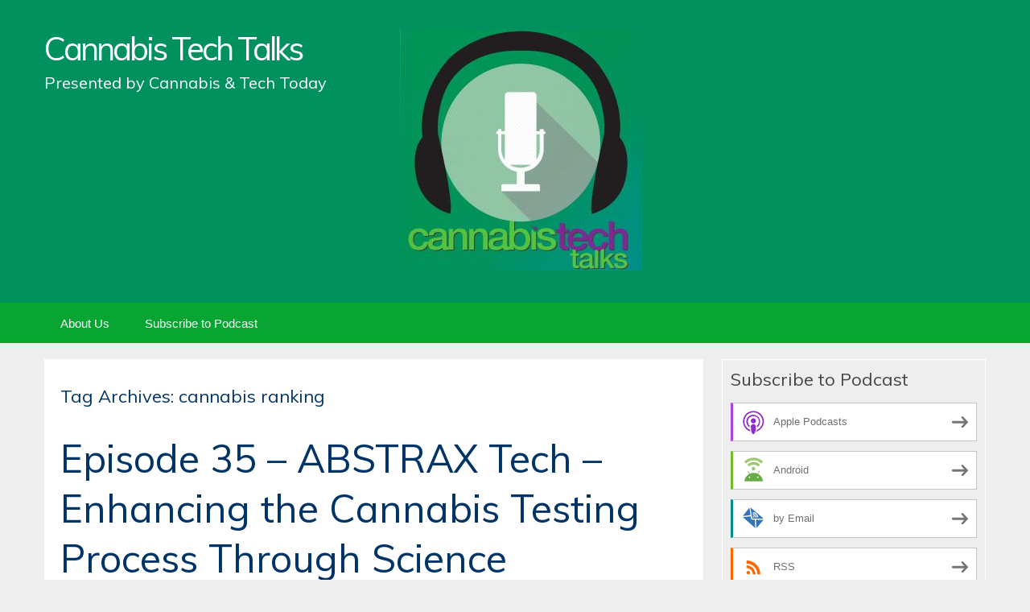

--- FILE ---
content_type: text/html; charset=UTF-8
request_url: https://cannabistechtalks.blubrry.net/tag/cannabis-ranking/
body_size: 9756
content:
<!DOCTYPE html>
<!--[if IE 7]>
<html class="ie ie7" lang="en-US">
<![endif]-->
<!--[if IE 8]>
<html class="ie ie8" lang="en-US">
<![endif]-->
<!--[if !(IE 7) & !(IE 8)]><!-->
<html lang="en-US">
<!--<![endif]-->
<head>
	<meta charset="UTF-8">
	<meta name="viewport" content="width=device-width">
	<title>cannabis ranking | Cannabis Tech Talks</title>
	<link rel="profile" href="http://gmpg.org/xfn/11">
	<link rel="pingback" href="https://cannabistechtalks.blubrry.net/xmlrpc.php">
    	<!--[if lt IE 9]>
	<script src="https://cannabistechtalks.blubrry.net/wp-content/themes/powerpress-theme/js/html5.js"></script>
	<![endif]-->
	<meta name='robots' content='max-image-preview:large' />
	<style>img:is([sizes="auto" i], [sizes^="auto," i]) { contain-intrinsic-size: 3000px 1500px }</style>
	<link rel='dns-prefetch' href='//platform-api.sharethis.com' />
<link rel='dns-prefetch' href='//fonts.googleapis.com' />
<link rel='preconnect' href='https://fonts.gstatic.com' crossorigin />
<script type="text/javascript">
/* <![CDATA[ */
window._wpemojiSettings = {"baseUrl":"https:\/\/s.w.org\/images\/core\/emoji\/16.0.1\/72x72\/","ext":".png","svgUrl":"https:\/\/s.w.org\/images\/core\/emoji\/16.0.1\/svg\/","svgExt":".svg","source":{"concatemoji":"https:\/\/cannabistechtalks.blubrry.net\/wp-includes\/js\/wp-emoji-release.min.js?ver=6.8.3"}};
/*! This file is auto-generated */
!function(s,n){var o,i,e;function c(e){try{var t={supportTests:e,timestamp:(new Date).valueOf()};sessionStorage.setItem(o,JSON.stringify(t))}catch(e){}}function p(e,t,n){e.clearRect(0,0,e.canvas.width,e.canvas.height),e.fillText(t,0,0);var t=new Uint32Array(e.getImageData(0,0,e.canvas.width,e.canvas.height).data),a=(e.clearRect(0,0,e.canvas.width,e.canvas.height),e.fillText(n,0,0),new Uint32Array(e.getImageData(0,0,e.canvas.width,e.canvas.height).data));return t.every(function(e,t){return e===a[t]})}function u(e,t){e.clearRect(0,0,e.canvas.width,e.canvas.height),e.fillText(t,0,0);for(var n=e.getImageData(16,16,1,1),a=0;a<n.data.length;a++)if(0!==n.data[a])return!1;return!0}function f(e,t,n,a){switch(t){case"flag":return n(e,"\ud83c\udff3\ufe0f\u200d\u26a7\ufe0f","\ud83c\udff3\ufe0f\u200b\u26a7\ufe0f")?!1:!n(e,"\ud83c\udde8\ud83c\uddf6","\ud83c\udde8\u200b\ud83c\uddf6")&&!n(e,"\ud83c\udff4\udb40\udc67\udb40\udc62\udb40\udc65\udb40\udc6e\udb40\udc67\udb40\udc7f","\ud83c\udff4\u200b\udb40\udc67\u200b\udb40\udc62\u200b\udb40\udc65\u200b\udb40\udc6e\u200b\udb40\udc67\u200b\udb40\udc7f");case"emoji":return!a(e,"\ud83e\udedf")}return!1}function g(e,t,n,a){var r="undefined"!=typeof WorkerGlobalScope&&self instanceof WorkerGlobalScope?new OffscreenCanvas(300,150):s.createElement("canvas"),o=r.getContext("2d",{willReadFrequently:!0}),i=(o.textBaseline="top",o.font="600 32px Arial",{});return e.forEach(function(e){i[e]=t(o,e,n,a)}),i}function t(e){var t=s.createElement("script");t.src=e,t.defer=!0,s.head.appendChild(t)}"undefined"!=typeof Promise&&(o="wpEmojiSettingsSupports",i=["flag","emoji"],n.supports={everything:!0,everythingExceptFlag:!0},e=new Promise(function(e){s.addEventListener("DOMContentLoaded",e,{once:!0})}),new Promise(function(t){var n=function(){try{var e=JSON.parse(sessionStorage.getItem(o));if("object"==typeof e&&"number"==typeof e.timestamp&&(new Date).valueOf()<e.timestamp+604800&&"object"==typeof e.supportTests)return e.supportTests}catch(e){}return null}();if(!n){if("undefined"!=typeof Worker&&"undefined"!=typeof OffscreenCanvas&&"undefined"!=typeof URL&&URL.createObjectURL&&"undefined"!=typeof Blob)try{var e="postMessage("+g.toString()+"("+[JSON.stringify(i),f.toString(),p.toString(),u.toString()].join(",")+"));",a=new Blob([e],{type:"text/javascript"}),r=new Worker(URL.createObjectURL(a),{name:"wpTestEmojiSupports"});return void(r.onmessage=function(e){c(n=e.data),r.terminate(),t(n)})}catch(e){}c(n=g(i,f,p,u))}t(n)}).then(function(e){for(var t in e)n.supports[t]=e[t],n.supports.everything=n.supports.everything&&n.supports[t],"flag"!==t&&(n.supports.everythingExceptFlag=n.supports.everythingExceptFlag&&n.supports[t]);n.supports.everythingExceptFlag=n.supports.everythingExceptFlag&&!n.supports.flag,n.DOMReady=!1,n.readyCallback=function(){n.DOMReady=!0}}).then(function(){return e}).then(function(){var e;n.supports.everything||(n.readyCallback(),(e=n.source||{}).concatemoji?t(e.concatemoji):e.wpemoji&&e.twemoji&&(t(e.twemoji),t(e.wpemoji)))}))}((window,document),window._wpemojiSettings);
/* ]]> */
</script>
<style id='wp-emoji-styles-inline-css' type='text/css'>

	img.wp-smiley, img.emoji {
		display: inline !important;
		border: none !important;
		box-shadow: none !important;
		height: 1em !important;
		width: 1em !important;
		margin: 0 0.07em !important;
		vertical-align: -0.1em !important;
		background: none !important;
		padding: 0 !important;
	}
</style>
<link rel='stylesheet' id='wp-block-library-css' href='https://cannabistechtalks.blubrry.net/wp-includes/css/dist/block-library/style.min.css?ver=6.8.3' type='text/css' media='all' />
<style id='classic-theme-styles-inline-css' type='text/css'>
/*! This file is auto-generated */
.wp-block-button__link{color:#fff;background-color:#32373c;border-radius:9999px;box-shadow:none;text-decoration:none;padding:calc(.667em + 2px) calc(1.333em + 2px);font-size:1.125em}.wp-block-file__button{background:#32373c;color:#fff;text-decoration:none}
</style>
<style id='powerpress-player-block-style-inline-css' type='text/css'>


</style>
<style id='global-styles-inline-css' type='text/css'>
:root{--wp--preset--aspect-ratio--square: 1;--wp--preset--aspect-ratio--4-3: 4/3;--wp--preset--aspect-ratio--3-4: 3/4;--wp--preset--aspect-ratio--3-2: 3/2;--wp--preset--aspect-ratio--2-3: 2/3;--wp--preset--aspect-ratio--16-9: 16/9;--wp--preset--aspect-ratio--9-16: 9/16;--wp--preset--color--black: #000000;--wp--preset--color--cyan-bluish-gray: #abb8c3;--wp--preset--color--white: #ffffff;--wp--preset--color--pale-pink: #f78da7;--wp--preset--color--vivid-red: #cf2e2e;--wp--preset--color--luminous-vivid-orange: #ff6900;--wp--preset--color--luminous-vivid-amber: #fcb900;--wp--preset--color--light-green-cyan: #7bdcb5;--wp--preset--color--vivid-green-cyan: #00d084;--wp--preset--color--pale-cyan-blue: #8ed1fc;--wp--preset--color--vivid-cyan-blue: #0693e3;--wp--preset--color--vivid-purple: #9b51e0;--wp--preset--gradient--vivid-cyan-blue-to-vivid-purple: linear-gradient(135deg,rgba(6,147,227,1) 0%,rgb(155,81,224) 100%);--wp--preset--gradient--light-green-cyan-to-vivid-green-cyan: linear-gradient(135deg,rgb(122,220,180) 0%,rgb(0,208,130) 100%);--wp--preset--gradient--luminous-vivid-amber-to-luminous-vivid-orange: linear-gradient(135deg,rgba(252,185,0,1) 0%,rgba(255,105,0,1) 100%);--wp--preset--gradient--luminous-vivid-orange-to-vivid-red: linear-gradient(135deg,rgba(255,105,0,1) 0%,rgb(207,46,46) 100%);--wp--preset--gradient--very-light-gray-to-cyan-bluish-gray: linear-gradient(135deg,rgb(238,238,238) 0%,rgb(169,184,195) 100%);--wp--preset--gradient--cool-to-warm-spectrum: linear-gradient(135deg,rgb(74,234,220) 0%,rgb(151,120,209) 20%,rgb(207,42,186) 40%,rgb(238,44,130) 60%,rgb(251,105,98) 80%,rgb(254,248,76) 100%);--wp--preset--gradient--blush-light-purple: linear-gradient(135deg,rgb(255,206,236) 0%,rgb(152,150,240) 100%);--wp--preset--gradient--blush-bordeaux: linear-gradient(135deg,rgb(254,205,165) 0%,rgb(254,45,45) 50%,rgb(107,0,62) 100%);--wp--preset--gradient--luminous-dusk: linear-gradient(135deg,rgb(255,203,112) 0%,rgb(199,81,192) 50%,rgb(65,88,208) 100%);--wp--preset--gradient--pale-ocean: linear-gradient(135deg,rgb(255,245,203) 0%,rgb(182,227,212) 50%,rgb(51,167,181) 100%);--wp--preset--gradient--electric-grass: linear-gradient(135deg,rgb(202,248,128) 0%,rgb(113,206,126) 100%);--wp--preset--gradient--midnight: linear-gradient(135deg,rgb(2,3,129) 0%,rgb(40,116,252) 100%);--wp--preset--font-size--small: 13px;--wp--preset--font-size--medium: 20px;--wp--preset--font-size--large: 36px;--wp--preset--font-size--x-large: 42px;--wp--preset--spacing--20: 0.44rem;--wp--preset--spacing--30: 0.67rem;--wp--preset--spacing--40: 1rem;--wp--preset--spacing--50: 1.5rem;--wp--preset--spacing--60: 2.25rem;--wp--preset--spacing--70: 3.38rem;--wp--preset--spacing--80: 5.06rem;--wp--preset--shadow--natural: 6px 6px 9px rgba(0, 0, 0, 0.2);--wp--preset--shadow--deep: 12px 12px 50px rgba(0, 0, 0, 0.4);--wp--preset--shadow--sharp: 6px 6px 0px rgba(0, 0, 0, 0.2);--wp--preset--shadow--outlined: 6px 6px 0px -3px rgba(255, 255, 255, 1), 6px 6px rgba(0, 0, 0, 1);--wp--preset--shadow--crisp: 6px 6px 0px rgba(0, 0, 0, 1);}:where(.is-layout-flex){gap: 0.5em;}:where(.is-layout-grid){gap: 0.5em;}body .is-layout-flex{display: flex;}.is-layout-flex{flex-wrap: wrap;align-items: center;}.is-layout-flex > :is(*, div){margin: 0;}body .is-layout-grid{display: grid;}.is-layout-grid > :is(*, div){margin: 0;}:where(.wp-block-columns.is-layout-flex){gap: 2em;}:where(.wp-block-columns.is-layout-grid){gap: 2em;}:where(.wp-block-post-template.is-layout-flex){gap: 1.25em;}:where(.wp-block-post-template.is-layout-grid){gap: 1.25em;}.has-black-color{color: var(--wp--preset--color--black) !important;}.has-cyan-bluish-gray-color{color: var(--wp--preset--color--cyan-bluish-gray) !important;}.has-white-color{color: var(--wp--preset--color--white) !important;}.has-pale-pink-color{color: var(--wp--preset--color--pale-pink) !important;}.has-vivid-red-color{color: var(--wp--preset--color--vivid-red) !important;}.has-luminous-vivid-orange-color{color: var(--wp--preset--color--luminous-vivid-orange) !important;}.has-luminous-vivid-amber-color{color: var(--wp--preset--color--luminous-vivid-amber) !important;}.has-light-green-cyan-color{color: var(--wp--preset--color--light-green-cyan) !important;}.has-vivid-green-cyan-color{color: var(--wp--preset--color--vivid-green-cyan) !important;}.has-pale-cyan-blue-color{color: var(--wp--preset--color--pale-cyan-blue) !important;}.has-vivid-cyan-blue-color{color: var(--wp--preset--color--vivid-cyan-blue) !important;}.has-vivid-purple-color{color: var(--wp--preset--color--vivid-purple) !important;}.has-black-background-color{background-color: var(--wp--preset--color--black) !important;}.has-cyan-bluish-gray-background-color{background-color: var(--wp--preset--color--cyan-bluish-gray) !important;}.has-white-background-color{background-color: var(--wp--preset--color--white) !important;}.has-pale-pink-background-color{background-color: var(--wp--preset--color--pale-pink) !important;}.has-vivid-red-background-color{background-color: var(--wp--preset--color--vivid-red) !important;}.has-luminous-vivid-orange-background-color{background-color: var(--wp--preset--color--luminous-vivid-orange) !important;}.has-luminous-vivid-amber-background-color{background-color: var(--wp--preset--color--luminous-vivid-amber) !important;}.has-light-green-cyan-background-color{background-color: var(--wp--preset--color--light-green-cyan) !important;}.has-vivid-green-cyan-background-color{background-color: var(--wp--preset--color--vivid-green-cyan) !important;}.has-pale-cyan-blue-background-color{background-color: var(--wp--preset--color--pale-cyan-blue) !important;}.has-vivid-cyan-blue-background-color{background-color: var(--wp--preset--color--vivid-cyan-blue) !important;}.has-vivid-purple-background-color{background-color: var(--wp--preset--color--vivid-purple) !important;}.has-black-border-color{border-color: var(--wp--preset--color--black) !important;}.has-cyan-bluish-gray-border-color{border-color: var(--wp--preset--color--cyan-bluish-gray) !important;}.has-white-border-color{border-color: var(--wp--preset--color--white) !important;}.has-pale-pink-border-color{border-color: var(--wp--preset--color--pale-pink) !important;}.has-vivid-red-border-color{border-color: var(--wp--preset--color--vivid-red) !important;}.has-luminous-vivid-orange-border-color{border-color: var(--wp--preset--color--luminous-vivid-orange) !important;}.has-luminous-vivid-amber-border-color{border-color: var(--wp--preset--color--luminous-vivid-amber) !important;}.has-light-green-cyan-border-color{border-color: var(--wp--preset--color--light-green-cyan) !important;}.has-vivid-green-cyan-border-color{border-color: var(--wp--preset--color--vivid-green-cyan) !important;}.has-pale-cyan-blue-border-color{border-color: var(--wp--preset--color--pale-cyan-blue) !important;}.has-vivid-cyan-blue-border-color{border-color: var(--wp--preset--color--vivid-cyan-blue) !important;}.has-vivid-purple-border-color{border-color: var(--wp--preset--color--vivid-purple) !important;}.has-vivid-cyan-blue-to-vivid-purple-gradient-background{background: var(--wp--preset--gradient--vivid-cyan-blue-to-vivid-purple) !important;}.has-light-green-cyan-to-vivid-green-cyan-gradient-background{background: var(--wp--preset--gradient--light-green-cyan-to-vivid-green-cyan) !important;}.has-luminous-vivid-amber-to-luminous-vivid-orange-gradient-background{background: var(--wp--preset--gradient--luminous-vivid-amber-to-luminous-vivid-orange) !important;}.has-luminous-vivid-orange-to-vivid-red-gradient-background{background: var(--wp--preset--gradient--luminous-vivid-orange-to-vivid-red) !important;}.has-very-light-gray-to-cyan-bluish-gray-gradient-background{background: var(--wp--preset--gradient--very-light-gray-to-cyan-bluish-gray) !important;}.has-cool-to-warm-spectrum-gradient-background{background: var(--wp--preset--gradient--cool-to-warm-spectrum) !important;}.has-blush-light-purple-gradient-background{background: var(--wp--preset--gradient--blush-light-purple) !important;}.has-blush-bordeaux-gradient-background{background: var(--wp--preset--gradient--blush-bordeaux) !important;}.has-luminous-dusk-gradient-background{background: var(--wp--preset--gradient--luminous-dusk) !important;}.has-pale-ocean-gradient-background{background: var(--wp--preset--gradient--pale-ocean) !important;}.has-electric-grass-gradient-background{background: var(--wp--preset--gradient--electric-grass) !important;}.has-midnight-gradient-background{background: var(--wp--preset--gradient--midnight) !important;}.has-small-font-size{font-size: var(--wp--preset--font-size--small) !important;}.has-medium-font-size{font-size: var(--wp--preset--font-size--medium) !important;}.has-large-font-size{font-size: var(--wp--preset--font-size--large) !important;}.has-x-large-font-size{font-size: var(--wp--preset--font-size--x-large) !important;}
:where(.wp-block-post-template.is-layout-flex){gap: 1.25em;}:where(.wp-block-post-template.is-layout-grid){gap: 1.25em;}
:where(.wp-block-columns.is-layout-flex){gap: 2em;}:where(.wp-block-columns.is-layout-grid){gap: 2em;}
:root :where(.wp-block-pullquote){font-size: 1.5em;line-height: 1.6;}
</style>
<link rel='stylesheet' id='bootstrap-style-css' href='https://cannabistechtalks.blubrry.net/wp-content/themes/powerpress-theme/css/bootswatch/bootstrap.min.css?ver=3.3.4' type='text/css' media='all' />
<link rel='stylesheet' id='blubrry-style-css' href='https://cannabistechtalks.blubrry.net/wp-content/themes/powerpress-theme/css/bootswatch/blubrry-bootstrap.min.css?ver=3.3.6' type='text/css' media='all' />
<link rel='stylesheet' id='pp_theme-style-css' href='https://cannabistechtalks.blubrry.net/wp-content/themes/powerpress-theme/style.css?ver=1.0' type='text/css' media='all' />
<link rel='stylesheet' id='dashicons-css' href='https://cannabistechtalks.blubrry.net/wp-includes/css/dashicons.min.css?ver=6.8.3' type='text/css' media='all' />
<link rel="preload" as="style" href="https://fonts.googleapis.com/css?family=Muli:400&#038;display=swap&#038;ver=1586187798" /><link rel="stylesheet" href="https://fonts.googleapis.com/css?family=Muli:400&#038;display=swap&#038;ver=1586187798" media="print" onload="this.media='all'"><noscript><link rel="stylesheet" href="https://fonts.googleapis.com/css?family=Muli:400&#038;display=swap&#038;ver=1586187798" /></noscript><script type="text/javascript" src="https://cannabistechtalks.blubrry.net/wp-includes/js/jquery/jquery.min.js?ver=3.7.1" id="jquery-core-js"></script>
<script type="text/javascript" src="https://cannabistechtalks.blubrry.net/wp-includes/js/jquery/jquery-migrate.min.js?ver=3.4.1" id="jquery-migrate-js"></script>
<script type="text/javascript" src="//platform-api.sharethis.com/js/sharethis.js#source=googleanalytics-wordpress#product=ga&amp;property=5edff0b263a3cd001215966f" id="googleanalytics-platform-sharethis-js"></script>
<link rel="https://api.w.org/" href="https://cannabistechtalks.blubrry.net/wp-json/" /><link rel="alternate" title="JSON" type="application/json" href="https://cannabistechtalks.blubrry.net/wp-json/wp/v2/tags/181" /><link rel="EditURI" type="application/rsd+xml" title="RSD" href="https://cannabistechtalks.blubrry.net/xmlrpc.php?rsd" />
<meta name="generator" content="WordPress 6.8.3" />
            <script type="text/javascript"><!--
                                function powerpress_pinw(pinw_url){window.open(pinw_url, 'PowerPressPlayer','toolbar=0,status=0,resizable=1,width=460,height=320');	return false;}
                //-->

                // tabnab protection
                window.addEventListener('load', function () {
                    // make all links have rel="noopener noreferrer"
                    document.querySelectorAll('a[target="_blank"]').forEach(link => {
                        link.setAttribute('rel', 'noopener noreferrer');
                    });
                });
            </script>
            <meta name="generator" content="Redux 4.3.12" />
<style type="text/css" xmlns="http://www.w3.org/1999/html">

/*
PowerPress subscribe sidebar widget
*/
.widget-area .widget_powerpress_subscribe h2,
.widget-area .widget_powerpress_subscribe h3,
.widget-area .widget_powerpress_subscribe h4,
.widget_powerpress_subscribe h2,
.widget_powerpress_subscribe h3,
.widget_powerpress_subscribe h4 {
	margin-bottom: 0;
	padding-bottom: 0;
}
</style>
<script>
(function() {
	(function (i, s, o, g, r, a, m) {
		i['GoogleAnalyticsObject'] = r;
		i[r] = i[r] || function () {
				(i[r].q = i[r].q || []).push(arguments)
			}, i[r].l = 1 * new Date();
		a = s.createElement(o),
			m = s.getElementsByTagName(o)[0];
		a.async = 1;
		a.src = g;
		m.parentNode.insertBefore(a, m)
	})(window, document, 'script', 'https://google-analytics.com/analytics.js', 'ga');

	ga('create', 'UA-149410120-1', 'auto');
			ga('send', 'pageview');
	})();
</script>
<link rel="icon" href="https://cannabistechtalks.blubrry.net/wp-content/uploads/2020/04/cropped-CannaTechTalks_ICON-copy-32x32.jpg" sizes="32x32" />
<link rel="icon" href="https://cannabistechtalks.blubrry.net/wp-content/uploads/2020/04/cropped-CannaTechTalks_ICON-copy-192x192.jpg" sizes="192x192" />
<link rel="apple-touch-icon" href="https://cannabistechtalks.blubrry.net/wp-content/uploads/2020/04/cropped-CannaTechTalks_ICON-copy-180x180.jpg" />
<meta name="msapplication-TileImage" content="https://cannabistechtalks.blubrry.net/wp-content/uploads/2020/04/cropped-CannaTechTalks_ICON-copy-270x270.jpg" />
<style id="pp_options-dynamic-css" title="dynamic-css" class="redux-options-output">.site-description{color:#ffffff;}.navbar,.nav-menu .sub-menu,.nav-menu .children{background:#08a532;}.nav-menu li a:hover,.nav-menu .current_page_item > a,.nav-menu .current_page_ancestor > a,.nav-menu .current-menu-item > a,.nav-menu .current-menu-ancestor > a,.nav-menu .sub-menu a:hover,.nav-menu .children a:hover,.nav-menu li:hover > a{background:#003366;}.nav-menu li a, .menu-toggle{color:#ffffff;}.nav-menu li a:hover,.nav-menu .current_page_item > a, .nav-menu .current_page_ancestor > a, .nav-menu .current-menu-item > a, .nav-menu .current-menu-ancestor > a,.nav-menu li:hover > a{color:#ffffff;}#main{background-color:#ffffff;}.btn-primary{background-color:#08a532;}.btn-primary:hover{background-color:#003366;}.btn-default{background-color:#fb8c00;}.btn-default:hover{background-color:#adda12;}.well{background:transparent;}.well, .widget .widget-title{color:#444444;}.well a{color:#08a532;}.site-footer{background:#003366;}.site-footer{color:#ffffff;}.footer-widgets{background:transparent;}body{background-color:#eeeeee;}.site-header{background-color:#00915e;background-repeat:no-repeat;background-size:contain;}a{color:#08a532;}a:hover{color:#e5990d;}.well{border-top:1px solid #ffffff;border-bottom:1px solid #ffffff;border-left:1px solid #ffffff;border-right:1px solid #ffffff;}.site-footer a{color:#08a532;}.site-footer a:hover{color:#d89211;}body{font-family:Arial, Helvetica, sans-serif;font-weight:400;font-style:normal;color:#444444;font-size:16px;font-display:swap;}h1,h2,h3,h4,h5,h6{font-family:Muli,Arial, Helvetica, sans-serif;font-weight:400;font-style:normal;color:#003366;font-display:swap;}.site-title{font-family:Muli,Arial, Helvetica, sans-serif;letter-spacing:-3px;font-weight:400;font-style:normal;font-size:40px;font-display:swap;}a .site-title{color:#ffffff;}a .site-title:hover{color:#ffffff;}</style><style>#header{
margin: 0 auto;
}</style>
</head>

<body class="archive tag tag-cannabis-ranking tag-181 wp-theme-powerpress-theme content-sidebar">
	<div id="page" class="hfeed site">
				<header id="masthead" class="site-header" role="banner">
        	<div class="container">
                <div class="title-area"><a class="home-link" href="https://cannabistechtalks.blubrry.net/" title="Cannabis Tech Talks" rel="home"><h2 class="site-title">Cannabis Tech Talks</h2><h3 class="site-description">Presented by Cannabis &amp; Tech Today</h3></a></div><!-- end .title-area --><div class="header-banner"><aside id="media_image-2" class="widget widget_media_image"><img width="300" height="300" src="https://cannabistechtalks.blubrry.net/wp-content/uploads/2020/04/CannaTechTalks_ICON-copy-300x300.jpg" class="image wp-image-68  attachment-medium size-medium" alt="" style="max-width: 100%; height: auto;" decoding="async" fetchpriority="high" srcset="https://cannabistechtalks.blubrry.net/wp-content/uploads/2020/04/CannaTechTalks_ICON-copy-300x300.jpg 300w, https://cannabistechtalks.blubrry.net/wp-content/uploads/2020/04/CannaTechTalks_ICON-copy-150x150.jpg 150w, https://cannabistechtalks.blubrry.net/wp-content/uploads/2020/04/CannaTechTalks_ICON-copy-768x768.jpg 768w, https://cannabistechtalks.blubrry.net/wp-content/uploads/2020/04/CannaTechTalks_ICON-copy-1024x1024.jpg 1024w" sizes="(max-width: 300px) 100vw, 300px" /></aside></div>            </div><!-- end .container -->
		</header><!-- end #masthead -->
					<div id="navbar" class="navbar">
				<nav id="site-navigation" class="navigation main-navigation" role="navigation">
					<button class="menu-toggle"><span class="dashicons dashicons-menu"></span></button>
					<a class="screen-reader-text skip-link" href="#content" title="Skip to content">Skip to content</a>
					<div id="primary-menu" class="nav-menu"><ul>
<li class="page_item page-item-14"><a href="https://cannabistechtalks.blubrry.net/about-us/">About Us</a></li>
<li class="page_item page-item-13"><a href="https://cannabistechtalks.blubrry.net/subscribe-to-podcast/">Subscribe to Podcast</a></li>
</ul></div>
				</nav><!-- end #site-navigation -->
			</div><!-- end #navbar -->
                
		<div class="container full-content">

    <div id="main" class="content-area">
        <div id="content" class="site-content" role="main">

					<header class="archive-header">
				<h3 class="archive-title">Tag Archives: cannabis ranking</h3>

							</header><!-- .archive-header -->

										
<article id="post-120" class="post-120 post type-post status-publish format-standard hentry category-uncategorized tag-cannabis-podcast tag-cannabis-ranking tag-cannabis-science tag-cannabis-testing tag-extraction-process tag-scientific-approach">
	<header class="entry-header">
		
				<h1 class="entry-title">
			<a href="https://cannabistechtalks.blubrry.net/2020/07/09/episode-35-abstrax-tech-enhancing-the-cannabis-testing-process-through-science/" rel="bookmark">Episode 35 – ABSTRAX Tech  – Enhancing the Cannabis Testing Process Through Science</a>
		</h1>
				<hr/>

		<div class="entry-meta">
			<span class="date"><a href="https://cannabistechtalks.blubrry.net/2020/07/09/episode-35-abstrax-tech-enhancing-the-cannabis-testing-process-through-science/" title="Permalink to Episode 35 – ABSTRAX Tech  – Enhancing the Cannabis Testing Process Through Science" rel="bookmark"><time class="entry-date" datetime="2020-07-09T14:43:28+00:00">July 9, 2020</time></a></span><span class="categories-links"><a href="https://cannabistechtalks.blubrry.net/category/uncategorized/" rel="category tag">Uncategorized</a></span><span class="tags-links"><a href="https://cannabistechtalks.blubrry.net/tag/cannabis-podcast/" rel="tag">Cannabis Podcast</a>, <a href="https://cannabistechtalks.blubrry.net/tag/cannabis-ranking/" rel="tag">cannabis ranking</a>, <a href="https://cannabistechtalks.blubrry.net/tag/cannabis-science/" rel="tag">Cannabis Science</a>, <a href="https://cannabistechtalks.blubrry.net/tag/cannabis-testing/" rel="tag">cannabis testing</a>, <a href="https://cannabistechtalks.blubrry.net/tag/extraction-process/" rel="tag">Extraction process</a>, <a href="https://cannabistechtalks.blubrry.net/tag/scientific-approach/" rel="tag">scientific approach</a></span><span class="author vcard"><a class="url fn n" href="https://cannabistechtalks.blubrry.net" title="View all posts by cannabistechtalks" rel="author">cannabistechtalks</a></span>					</div><!-- .entry-meta -->
		<hr/>
	</header><!-- .entry-header -->






		<div class="entry-content">

		<iframe src="https://player.blubrry.com/?media_url=https%3A%2F%2Fmedia.blubrry.com%2Fcannabistechtalks%2Fcontent.blubrry.com%2Fcannabistechtalks%2FCTT_Ep_35_Abstrax_AUDIO_01.mp3&amp;podcast_link=https%3A%2F%2Fcannabistechtalks.blubrry.net%2F2020%2F07%2F09%2Fepisode-35-abstrax-tech-enhancing-the-cannabis-testing-process-through-science%2F#mode-Light&border-000000&progress-000000" scrolling="no" width="100%" height="165" frameborder="0" id="blubrryplayer-1" class="blubrryplayer" title="Blubrry Podcast Player"></iframe><p class="powerpress_links powerpress_links_mp3" style="margin-bottom: 1px !important;">Podcast: <a href="https://media.blubrry.com/cannabistechtalks/content.blubrry.com/cannabistechtalks/CTT_Ep_35_Abstrax_AUDIO_01.mp3" class="powerpress_link_pinw" target="_blank" title="Play in new window" onclick="return powerpress_pinw('https://cannabistechtalks.blubrry.net/?powerpress_pinw=120-podcast');" rel="nofollow">Play in new window</a> | <a href="https://media.blubrry.com/cannabistechtalks/content.blubrry.com/cannabistechtalks/CTT_Ep_35_Abstrax_AUDIO_01.mp3" class="powerpress_link_d" title="Download" rel="nofollow" download="CTT_Ep_35_Abstrax_AUDIO_01.mp3">Download</a> (Duration: 29:19 &#8212; 40.3MB) | <a href="#" class="powerpress_link_e" title="Embed" onclick="return powerpress_show_embed('120-podcast');" rel="nofollow">Embed</a></p><p class="powerpress_embed_box" id="powerpress_embed_120-podcast" style="display: none;"><input id="powerpress_embed_120-podcast_t" type="text" value="&lt;iframe src=&quot;https://player.blubrry.com/?media_url=https%3A%2F%2Fmedia.blubrry.com%2Fcannabistechtalks%2Fcontent.blubrry.com%2Fcannabistechtalks%2FCTT_Ep_35_Abstrax_AUDIO_01.mp3&amp;podcast_link=https%3A%2F%2Fcannabistechtalks.blubrry.net%2F2020%2F07%2F09%2Fepisode-35-abstrax-tech-enhancing-the-cannabis-testing-process-through-science%2F#mode-Light&amp;border-000000&amp;progress-000000&quot; scrolling=&quot;no&quot; width=&quot;100%&quot; height=&quot;165&quot; frameborder=&quot;0&quot; id=&quot;blubrryplayer-2&quot; class=&quot;blubrryplayer&quot; title=&quot;Blubrry Podcast Player&quot;&gt;&lt;/iframe&gt;" onclick="javascript: this.select();" onfocus="javascript: this.select();" style="width: 70%;" readOnly></p><p class="powerpress_links powerpress_subscribe_links">Subscribe: <a href="https://open.spotify.com/show/3Jr0rU1IgauwjRinUdoXMX" class="powerpress_link_subscribe powerpress_link_subscribe_spotify" target="_blank" title="Subscribe on Spotify" rel="nofollow">Spotify</a> | <a href="https://www.iheart.com/podcast/269-cannabis-tech-talks-46606237/" class="powerpress_link_subscribe powerpress_link_subscribe_iheart" target="_blank" title="Subscribe on iHeartRadio" rel="nofollow">iHeartRadio</a> | <a href="https://subscribebyemail.com/feeds.captivate.fm/cannabis-tech-talks/" class="powerpress_link_subscribe powerpress_link_subscribe_email" target="_blank" title="Subscribe by Email" rel="nofollow">Email</a> | <a href="https://tunein.com/podcasts/Technology-Podcasts/Canna-Tech-Talks-p1230137/" class="powerpress_link_subscribe powerpress_link_subscribe_tunein" target="_blank" title="Subscribe on TuneIn" rel="nofollow">TuneIn</a> | <a href="https://www.deezer.com/us/show/1012982" class="powerpress_link_subscribe powerpress_link_subscribe_deezer" target="_blank" title="Subscribe on Deezer" rel="nofollow">Deezer</a> | <a href="https://feeds.captivate.fm/cannabis-tech-talks/" class="powerpress_link_subscribe powerpress_link_subscribe_rss" target="_blank" title="Subscribe via RSS" rel="nofollow">RSS</a> | <a href="https://cannabistechtalks.blubrry.net/subscribe-to-podcast/" class="powerpress_link_subscribe powerpress_link_subscribe_more" target="_blank" title="More" rel="nofollow">More</a></p><p>On this episode of Cannabis Tech Talks, Managing Editor Patricia Miller interviews Maxwell and Kevin Koby of ABSTRAX Tech, a company specializing in botanical extraction, terpene, and aroma compound research. The Koby Brothers are taking a scientific approach to cannabis testing — far beyond quality control — and have developed a unique way to test for molecules often overlooked with standard testing techniques. The brothers were recently credited with the discovery of “the Gas” compounds, which are responsible for the dank, skunky aroma unique to cannabis. This refined testing will one day allow scientists to rank cannabis based on its unique chemical qualities, rather than through consumer reviews, which is how most cannabis is rated today.</p>
<p>Find out more About ABSTRAX Tech and the Koby Brothers at their website: <a class="autolinked" href="https://abstraxtech.com/" target="_blank" rel="noopener noreferrer" data-behavior="truncate">https://abstraxtech.com</a></p>
<p>Today’s Episode of Cannabis Tech Talks is sponsored by DAMA Financial, offering banking solutions for the cannabis industry. Find out more at <a class="autolinked" href="https://www.damafinancial.com/" target="_blank" rel="noopener noreferrer" data-behavior="truncate">https://www.damafinancial.com</a></p>
	</div><!-- .entry-content -->
	
	<footer class="entry-meta">
		
			</footer><!-- .entry-meta -->
	<hr/>
</article><!-- #post -->
			
			
		            
        </div><!-- #content -->
    </div><!-- #main -->

	<div id="tertiary" class="sidebar-container" role="complementary">
		<div id="sidebar">
			<div class="widget-area">
				<aside id="powerpress_subscribe-1" class="widget widget_powerpress_subscribe well"><h3 class="widget-title">Subscribe to Podcast</h3><div class="pp-ssb-widget pp-ssb-widget-modern pp-ssb-widget-include"><a href="https://podcasts.apple.com/us/podcast/cannabis-tech-talks/id1482438824?mt=2&#038;ls=1" class="pp-ssb-btn-sq vertical pp-ssb-itunes" target="_blank" title="Subscribe on Apple Podcasts"><span class="pp-ssb-ic"></span><span class="pp-ssb-text">Apple Podcasts</span></a><a href="https://subscribeonandroid.com/feeds.captivate.fm/cannabis-tech-talks/" class="pp-ssb-btn-sq  vertical pp-ssb-android" target="_blank" title="Subscribe on Android"><span class="pp-ssb-ic"></span><span class="pp-ssb-text">Android</span></a><a href="https://subscribebyemail.com/feeds.captivate.fm/cannabis-tech-talks/" class="pp-ssb-btn-sq  vertical  pp-ssb-email" target="_blank" title="Subscribe by Email"><span class="pp-ssb-ic"></span><span class="pp-ssb-text">by Email</span></a><a href="https://feeds.captivate.fm/cannabis-tech-talks/" class="pp-ssb-btn-sq vertical pp-ssb-rss" target="_blank" title="Subscribe via RSS"><span class="pp-ssb-ic"></span><span class="pp-ssb-text">RSS</span></a><a href="https://cannabistechtalks.blubrry.net/subscribe-to-podcast/" class="pp-ssb-btn-sq vertical pp-ssb-more" target="_blank" title="More Subscribe Options"><span class="pp-ssb-ic"></span><span class="pp-ssb-text">More Subscribe Options</span></a></div></aside><aside id="search-2" class="widget widget_search well"><form class="search-form" role="search" method="get" id="searchform" action="https://cannabistechtalks.blubrry.net/">
    <div class="form-group">
        <label class="control-label">
            <span class="screen-reader-text">Search for:</span>
            <input class="form-control search-field" type="search" title="Search for:" name="s" value="" placeholder="Search …">
        </label>
        <input class="search-submit" type="submit" id="searchsubmit" value="Search" />
    </div>
</form>

</aside>
		<aside id="recent-posts-2" class="widget widget_recent_entries well">
		<h3 class="widget-title">Recent Posts</h3>
		<ul>
											<li>
					<a href="https://cannabistechtalks.blubrry.net/2022/12/22/episode-111-survey-says-a-cannabis-game-show/">Episode 111: Survey Says … a Cannabis Game Show?</a>
									</li>
											<li>
					<a href="https://cannabistechtalks.blubrry.net/2022/12/22/episode-110-talking-teapot-with-boston-beer-company/">Episode 110: Talking Tea+Pot With Boston Beer Company</a>
									</li>
											<li>
					<a href="https://cannabistechtalks.blubrry.net/2022/12/14/episode-109-growing-efficiently-through-engineering/">Episode 109: Growing Efficiently Through Engineering</a>
									</li>
											<li>
					<a href="https://cannabistechtalks.blubrry.net/2022/11/23/robots-are-coming-for-your-pre-rolls/">Robots Are Coming for Your Pre-Rolls</a>
									</li>
											<li>
					<a href="https://cannabistechtalks.blubrry.net/2022/11/15/episode-107-mjbizcon-2022-with-ceo-chris-walsh/">Episode 107: MJBizCon 2022 With CEO Chris Walsh</a>
									</li>
					</ul>

		</aside><aside id="archives-2" class="widget widget_archive well"><h3 class="widget-title">Archives</h3>
			<ul>
					<li><a href='https://cannabistechtalks.blubrry.net/2022/12/'>December 2022</a></li>
	<li><a href='https://cannabistechtalks.blubrry.net/2022/11/'>November 2022</a></li>
	<li><a href='https://cannabistechtalks.blubrry.net/2022/10/'>October 2022</a></li>
	<li><a href='https://cannabistechtalks.blubrry.net/2022/09/'>September 2022</a></li>
	<li><a href='https://cannabistechtalks.blubrry.net/2022/08/'>August 2022</a></li>
	<li><a href='https://cannabistechtalks.blubrry.net/2022/07/'>July 2022</a></li>
	<li><a href='https://cannabistechtalks.blubrry.net/2022/06/'>June 2022</a></li>
	<li><a href='https://cannabistechtalks.blubrry.net/2022/05/'>May 2022</a></li>
	<li><a href='https://cannabistechtalks.blubrry.net/2022/04/'>April 2022</a></li>
	<li><a href='https://cannabistechtalks.blubrry.net/2022/03/'>March 2022</a></li>
	<li><a href='https://cannabistechtalks.blubrry.net/2022/02/'>February 2022</a></li>
	<li><a href='https://cannabistechtalks.blubrry.net/2022/01/'>January 2022</a></li>
	<li><a href='https://cannabistechtalks.blubrry.net/2021/12/'>December 2021</a></li>
	<li><a href='https://cannabistechtalks.blubrry.net/2021/11/'>November 2021</a></li>
	<li><a href='https://cannabistechtalks.blubrry.net/2021/10/'>October 2021</a></li>
	<li><a href='https://cannabistechtalks.blubrry.net/2021/09/'>September 2021</a></li>
	<li><a href='https://cannabistechtalks.blubrry.net/2021/08/'>August 2021</a></li>
	<li><a href='https://cannabistechtalks.blubrry.net/2021/07/'>July 2021</a></li>
	<li><a href='https://cannabistechtalks.blubrry.net/2021/06/'>June 2021</a></li>
	<li><a href='https://cannabistechtalks.blubrry.net/2021/05/'>May 2021</a></li>
	<li><a href='https://cannabistechtalks.blubrry.net/2021/04/'>April 2021</a></li>
	<li><a href='https://cannabistechtalks.blubrry.net/2021/03/'>March 2021</a></li>
	<li><a href='https://cannabistechtalks.blubrry.net/2021/02/'>February 2021</a></li>
	<li><a href='https://cannabistechtalks.blubrry.net/2021/01/'>January 2021</a></li>
	<li><a href='https://cannabistechtalks.blubrry.net/2020/11/'>November 2020</a></li>
	<li><a href='https://cannabistechtalks.blubrry.net/2020/10/'>October 2020</a></li>
	<li><a href='https://cannabistechtalks.blubrry.net/2020/09/'>September 2020</a></li>
	<li><a href='https://cannabistechtalks.blubrry.net/2020/08/'>August 2020</a></li>
	<li><a href='https://cannabistechtalks.blubrry.net/2020/07/'>July 2020</a></li>
	<li><a href='https://cannabistechtalks.blubrry.net/2020/06/'>June 2020</a></li>
	<li><a href='https://cannabistechtalks.blubrry.net/2020/05/'>May 2020</a></li>
	<li><a href='https://cannabistechtalks.blubrry.net/2020/04/'>April 2020</a></li>
	<li><a href='https://cannabistechtalks.blubrry.net/2020/03/'>March 2020</a></li>
	<li><a href='https://cannabistechtalks.blubrry.net/2020/02/'>February 2020</a></li>
	<li><a href='https://cannabistechtalks.blubrry.net/2019/12/'>December 2019</a></li>
	<li><a href='https://cannabistechtalks.blubrry.net/2019/11/'>November 2019</a></li>
	<li><a href='https://cannabistechtalks.blubrry.net/2019/10/'>October 2019</a></li>
	<li><a href='https://cannabistechtalks.blubrry.net/2019/09/'>September 2019</a></li>
	<li><a href='https://cannabistechtalks.blubrry.net/2019/08/'>August 2019</a></li>
	<li><a href='https://cannabistechtalks.blubrry.net/2019/07/'>July 2019</a></li>
	<li><a href='https://cannabistechtalks.blubrry.net/2019/06/'>June 2019</a></li>
			</ul>

			</aside><aside id="categories-2" class="widget widget_categories well"><h3 class="widget-title">Categories</h3>
			<ul>
					<li class="cat-item cat-item-1"><a href="https://cannabistechtalks.blubrry.net/category/uncategorized/">Uncategorized</a>
</li>
			</ul>

			</aside>			</div><!-- .widget-area -->
		</div><!-- #sidebar -->
	</div><!-- #tertiary -->
			
		</div><!-- end .container -->
	
		        
		<footer id="colophon" class="site-footer" role="contentinfo">
			<div class="site-info">
								<p style="text-align: center;">Powered by <a href="http://www.blubrry.com/sites/" title="Managed WordPress Hosting for your audio and video website" target="_blank">PowerPress Sites</a>.</p>
			</div><!-- .site-info -->
		</footer><!-- #colophon -->
	</div><!-- #page -->

	<script type="speculationrules">
{"prefetch":[{"source":"document","where":{"and":[{"href_matches":"\/*"},{"not":{"href_matches":["\/wp-*.php","\/wp-admin\/*","\/wp-content\/uploads\/*","\/wp-content\/*","\/wp-content\/plugins\/*","\/wp-content\/themes\/powerpress-theme\/*","\/*\\?(.+)"]}},{"not":{"selector_matches":"a[rel~=\"nofollow\"]"}},{"not":{"selector_matches":".no-prefetch, .no-prefetch a"}}]},"eagerness":"conservative"}]}
</script>
<link rel='stylesheet' id='powerpress_subscribe_widget_modern-css' href='https://cannabistechtalks.blubrry.net/wp-content/plugins/powerpress/css/subscribe-widget.min.css?ver=11.15.8' type='text/css' media='all' />
<script type="text/javascript" src="https://cannabistechtalks.blubrry.net/wp-content/themes/powerpress-theme/js/functions.js?ver=20150330" id="pp_theme-script-js"></script>
<script type="text/javascript" src="https://cannabistechtalks.blubrry.net/wp-content/mu-plugins/powerpress-hosting/js/script.js?ver=6.8.3" id="widgets-js"></script>
<script type="text/javascript" src="https://cannabistechtalks.blubrry.net/wp-content/plugins/powerpress/player.min.js?ver=6.8.3" id="powerpress-player-js"></script>
</body>
</html>

--- FILE ---
content_type: application/javascript
request_url: https://player.blubrry.com/js/player2.min.js?iozhx20240722
body_size: 132226
content:
/*! jQuery v3.2.1 | (c) JS Foundation and other contributors | jquery.org/license */
!function(a,b){"use strict";"object"==typeof module&&"object"==typeof module.exports?module.exports=a.document?b(a,!0):function(a){if(!a.document)throw new Error("jQuery requires a window with a document");return b(a)}:b(a)}("undefined"!=typeof window?window:this,function(a,b){"use strict";var c=[],d=a.document,e=Object.getPrototypeOf,f=c.slice,g=c.concat,h=c.push,i=c.indexOf,j={},k=j.toString,l=j.hasOwnProperty,m=l.toString,n=m.call(Object),o={};function p(a,b){b=b||d;var c=b.createElement("script");c.text=a,b.head.appendChild(c).parentNode.removeChild(c)}var q="3.2.1",r=function(a,b){return new r.fn.init(a,b)},s=/^[\s\uFEFF\xA0]+|[\s\uFEFF\xA0]+$/g,t=/^-ms-/,u=/-([a-z])/g,v=function(a,b){return b.toUpperCase()};r.fn=r.prototype={jquery:q,constructor:r,length:0,toArray:function(){return f.call(this)},get:function(a){return null==a?f.call(this):a<0?this[a+this.length]:this[a]},pushStack:function(a){var b=r.merge(this.constructor(),a);return b.prevObject=this,b},each:function(a){return r.each(this,a)},map:function(a){return this.pushStack(r.map(this,function(b,c){return a.call(b,c,b)}))},slice:function(){return this.pushStack(f.apply(this,arguments))},first:function(){return this.eq(0)},last:function(){return this.eq(-1)},eq:function(a){var b=this.length,c=+a+(a<0?b:0);return this.pushStack(c>=0&&c<b?[this[c]]:[])},end:function(){return this.prevObject||this.constructor()},push:h,sort:c.sort,splice:c.splice},r.extend=r.fn.extend=function(){var a,b,c,d,e,f,g=arguments[0]||{},h=1,i=arguments.length,j=!1;for("boolean"==typeof g&&(j=g,g=arguments[h]||{},h++),"object"==typeof g||r.isFunction(g)||(g={}),h===i&&(g=this,h--);h<i;h++)if(null!=(a=arguments[h]))for(b in a)c=g[b],d=a[b],g!==d&&(j&&d&&(r.isPlainObject(d)||(e=Array.isArray(d)))?(e?(e=!1,f=c&&Array.isArray(c)?c:[]):f=c&&r.isPlainObject(c)?c:{},g[b]=r.extend(j,f,d)):void 0!==d&&(g[b]=d));return g},r.extend({expando:"jQuery"+(q+Math.random()).replace(/\D/g,""),isReady:!0,error:function(a){throw new Error(a)},noop:function(){},isFunction:function(a){return"function"===r.type(a)},isWindow:function(a){return null!=a&&a===a.window},isNumeric:function(a){var b=r.type(a);return("number"===b||"string"===b)&&!isNaN(a-parseFloat(a))},isPlainObject:function(a){var b,c;return!(!a||"[object Object]"!==k.call(a))&&(!(b=e(a))||(c=l.call(b,"constructor")&&b.constructor,"function"==typeof c&&m.call(c)===n))},isEmptyObject:function(a){var b;for(b in a)return!1;return!0},type:function(a){return null==a?a+"":"object"==typeof a||"function"==typeof a?j[k.call(a)]||"object":typeof a},globalEval:function(a){p(a)},camelCase:function(a){return a.replace(t,"ms-").replace(u,v)},each:function(a,b){var c,d=0;if(w(a)){for(c=a.length;d<c;d++)if(b.call(a[d],d,a[d])===!1)break}else for(d in a)if(b.call(a[d],d,a[d])===!1)break;return a},trim:function(a){return null==a?"":(a+"").replace(s,"")},makeArray:function(a,b){var c=b||[];return null!=a&&(w(Object(a))?r.merge(c,"string"==typeof a?[a]:a):h.call(c,a)),c},inArray:function(a,b,c){return null==b?-1:i.call(b,a,c)},merge:function(a,b){for(var c=+b.length,d=0,e=a.length;d<c;d++)a[e++]=b[d];return a.length=e,a},grep:function(a,b,c){for(var d,e=[],f=0,g=a.length,h=!c;f<g;f++)d=!b(a[f],f),d!==h&&e.push(a[f]);return e},map:function(a,b,c){var d,e,f=0,h=[];if(w(a))for(d=a.length;f<d;f++)e=b(a[f],f,c),null!=e&&h.push(e);else for(f in a)e=b(a[f],f,c),null!=e&&h.push(e);return g.apply([],h)},guid:1,proxy:function(a,b){var c,d,e;if("string"==typeof b&&(c=a[b],b=a,a=c),r.isFunction(a))return d=f.call(arguments,2),e=function(){return a.apply(b||this,d.concat(f.call(arguments)))},e.guid=a.guid=a.guid||r.guid++,e},now:Date.now,support:o}),"function"==typeof Symbol&&(r.fn[Symbol.iterator]=c[Symbol.iterator]),r.each("Boolean Number String Function Array Date RegExp Object Error Symbol".split(" "),function(a,b){j["[object "+b+"]"]=b.toLowerCase()});function w(a){var b=!!a&&"length"in a&&a.length,c=r.type(a);return"function"!==c&&!r.isWindow(a)&&("array"===c||0===b||"number"==typeof b&&b>0&&b-1 in a)}var x=function(a){var b,c,d,e,f,g,h,i,j,k,l,m,n,o,p,q,r,s,t,u="sizzle"+1*new Date,v=a.document,w=0,x=0,y=ha(),z=ha(),A=ha(),B=function(a,b){return a===b&&(l=!0),0},C={}.hasOwnProperty,D=[],E=D.pop,F=D.push,G=D.push,H=D.slice,I=function(a,b){for(var c=0,d=a.length;c<d;c++)if(a[c]===b)return c;return-1},J="checked|selected|async|autofocus|autoplay|controls|defer|disabled|hidden|ismap|loop|multiple|open|readonly|required|scoped",K="[\\x20\\t\\r\\n\\f]",L="(?:\\\\.|[\\w-]|[^\0-\\xa0])+",M="\\["+K+"*("+L+")(?:"+K+"*([*^$|!~]?=)"+K+"*(?:'((?:\\\\.|[^\\\\'])*)'|\"((?:\\\\.|[^\\\\\"])*)\"|("+L+"))|)"+K+"*\\]",N=":("+L+")(?:\\((('((?:\\\\.|[^\\\\'])*)'|\"((?:\\\\.|[^\\\\\"])*)\")|((?:\\\\.|[^\\\\()[\\]]|"+M+")*)|.*)\\)|)",O=new RegExp(K+"+","g"),P=new RegExp("^"+K+"+|((?:^|[^\\\\])(?:\\\\.)*)"+K+"+$","g"),Q=new RegExp("^"+K+"*,"+K+"*"),R=new RegExp("^"+K+"*([>+~]|"+K+")"+K+"*"),S=new RegExp("="+K+"*([^\\]'\"]*?)"+K+"*\\]","g"),T=new RegExp(N),U=new RegExp("^"+L+"$"),V={ID:new RegExp("^#("+L+")"),CLASS:new RegExp("^\\.("+L+")"),TAG:new RegExp("^("+L+"|[*])"),ATTR:new RegExp("^"+M),PSEUDO:new RegExp("^"+N),CHILD:new RegExp("^:(only|first|last|nth|nth-last)-(child|of-type)(?:\\("+K+"*(even|odd|(([+-]|)(\\d*)n|)"+K+"*(?:([+-]|)"+K+"*(\\d+)|))"+K+"*\\)|)","i"),bool:new RegExp("^(?:"+J+")$","i"),needsContext:new RegExp("^"+K+"*[>+~]|:(even|odd|eq|gt|lt|nth|first|last)(?:\\("+K+"*((?:-\\d)?\\d*)"+K+"*\\)|)(?=[^-]|$)","i")},W=/^(?:input|select|textarea|button)$/i,X=/^h\d$/i,Y=/^[^{]+\{\s*\[native \w/,Z=/^(?:#([\w-]+)|(\w+)|\.([\w-]+))$/,$=/[+~]/,_=new RegExp("\\\\([\\da-f]{1,6}"+K+"?|("+K+")|.)","ig"),aa=function(a,b,c){var d="0x"+b-65536;return d!==d||c?b:d<0?String.fromCharCode(d+65536):String.fromCharCode(d>>10|55296,1023&d|56320)},ba=/([\0-\x1f\x7f]|^-?\d)|^-$|[^\0-\x1f\x7f-\uFFFF\w-]/g,ca=function(a,b){return b?"\0"===a?"\ufffd":a.slice(0,-1)+"\\"+a.charCodeAt(a.length-1).toString(16)+" ":"\\"+a},da=function(){m()},ea=ta(function(a){return a.disabled===!0&&("form"in a||"label"in a)},{dir:"parentNode",next:"legend"});try{G.apply(D=H.call(v.childNodes),v.childNodes),D[v.childNodes.length].nodeType}catch(fa){G={apply:D.length?function(a,b){F.apply(a,H.call(b))}:function(a,b){var c=a.length,d=0;while(a[c++]=b[d++]);a.length=c-1}}}function ga(a,b,d,e){var f,h,j,k,l,o,r,s=b&&b.ownerDocument,w=b?b.nodeType:9;if(d=d||[],"string"!=typeof a||!a||1!==w&&9!==w&&11!==w)return d;if(!e&&((b?b.ownerDocument||b:v)!==n&&m(b),b=b||n,p)){if(11!==w&&(l=Z.exec(a)))if(f=l[1]){if(9===w){if(!(j=b.getElementById(f)))return d;if(j.id===f)return d.push(j),d}else if(s&&(j=s.getElementById(f))&&t(b,j)&&j.id===f)return d.push(j),d}else{if(l[2])return G.apply(d,b.getElementsByTagName(a)),d;if((f=l[3])&&c.getElementsByClassName&&b.getElementsByClassName)return G.apply(d,b.getElementsByClassName(f)),d}if(c.qsa&&!A[a+" "]&&(!q||!q.test(a))){if(1!==w)s=b,r=a;else if("object"!==b.nodeName.toLowerCase()){(k=b.getAttribute("id"))?k=k.replace(ba,ca):b.setAttribute("id",k=u),o=g(a),h=o.length;while(h--)o[h]="#"+k+" "+sa(o[h]);r=o.join(","),s=$.test(a)&&qa(b.parentNode)||b}if(r)try{return G.apply(d,s.querySelectorAll(r)),d}catch(x){}finally{k===u&&b.removeAttribute("id")}}}return i(a.replace(P,"$1"),b,d,e)}function ha(){var a=[];function b(c,e){return a.push(c+" ")>d.cacheLength&&delete b[a.shift()],b[c+" "]=e}return b}function ia(a){return a[u]=!0,a}function ja(a){var b=n.createElement("fieldset");try{return!!a(b)}catch(c){return!1}finally{b.parentNode&&b.parentNode.removeChild(b),b=null}}function ka(a,b){var c=a.split("|"),e=c.length;while(e--)d.attrHandle[c[e]]=b}function la(a,b){var c=b&&a,d=c&&1===a.nodeType&&1===b.nodeType&&a.sourceIndex-b.sourceIndex;if(d)return d;if(c)while(c=c.nextSibling)if(c===b)return-1;return a?1:-1}function ma(a){return function(b){var c=b.nodeName.toLowerCase();return"input"===c&&b.type===a}}function na(a){return function(b){var c=b.nodeName.toLowerCase();return("input"===c||"button"===c)&&b.type===a}}function oa(a){return function(b){return"form"in b?b.parentNode&&b.disabled===!1?"label"in b?"label"in b.parentNode?b.parentNode.disabled===a:b.disabled===a:b.isDisabled===a||b.isDisabled!==!a&&ea(b)===a:b.disabled===a:"label"in b&&b.disabled===a}}function pa(a){return ia(function(b){return b=+b,ia(function(c,d){var e,f=a([],c.length,b),g=f.length;while(g--)c[e=f[g]]&&(c[e]=!(d[e]=c[e]))})})}function qa(a){return a&&"undefined"!=typeof a.getElementsByTagName&&a}c=ga.support={},f=ga.isXML=function(a){var b=a&&(a.ownerDocument||a).documentElement;return!!b&&"HTML"!==b.nodeName},m=ga.setDocument=function(a){var b,e,g=a?a.ownerDocument||a:v;return g!==n&&9===g.nodeType&&g.documentElement?(n=g,o=n.documentElement,p=!f(n),v!==n&&(e=n.defaultView)&&e.top!==e&&(e.addEventListener?e.addEventListener("unload",da,!1):e.attachEvent&&e.attachEvent("onunload",da)),c.attributes=ja(function(a){return a.className="i",!a.getAttribute("className")}),c.getElementsByTagName=ja(function(a){return a.appendChild(n.createComment("")),!a.getElementsByTagName("*").length}),c.getElementsByClassName=Y.test(n.getElementsByClassName),c.getById=ja(function(a){return o.appendChild(a).id=u,!n.getElementsByName||!n.getElementsByName(u).length}),c.getById?(d.filter.ID=function(a){var b=a.replace(_,aa);return function(a){return a.getAttribute("id")===b}},d.find.ID=function(a,b){if("undefined"!=typeof b.getElementById&&p){var c=b.getElementById(a);return c?[c]:[]}}):(d.filter.ID=function(a){var b=a.replace(_,aa);return function(a){var c="undefined"!=typeof a.getAttributeNode&&a.getAttributeNode("id");return c&&c.value===b}},d.find.ID=function(a,b){if("undefined"!=typeof b.getElementById&&p){var c,d,e,f=b.getElementById(a);if(f){if(c=f.getAttributeNode("id"),c&&c.value===a)return[f];e=b.getElementsByName(a),d=0;while(f=e[d++])if(c=f.getAttributeNode("id"),c&&c.value===a)return[f]}return[]}}),d.find.TAG=c.getElementsByTagName?function(a,b){return"undefined"!=typeof b.getElementsByTagName?b.getElementsByTagName(a):c.qsa?b.querySelectorAll(a):void 0}:function(a,b){var c,d=[],e=0,f=b.getElementsByTagName(a);if("*"===a){while(c=f[e++])1===c.nodeType&&d.push(c);return d}return f},d.find.CLASS=c.getElementsByClassName&&function(a,b){if("undefined"!=typeof b.getElementsByClassName&&p)return b.getElementsByClassName(a)},r=[],q=[],(c.qsa=Y.test(n.querySelectorAll))&&(ja(function(a){o.appendChild(a).innerHTML="<a id='"+u+"'></a><select id='"+u+"-\r\\' msallowcapture=''><option selected=''></option></select>",a.querySelectorAll("[msallowcapture^='']").length&&q.push("[*^$]="+K+"*(?:''|\"\")"),a.querySelectorAll("[selected]").length||q.push("\\["+K+"*(?:value|"+J+")"),a.querySelectorAll("[id~="+u+"-]").length||q.push("~="),a.querySelectorAll(":checked").length||q.push(":checked"),a.querySelectorAll("a#"+u+"+*").length||q.push(".#.+[+~]")}),ja(function(a){a.innerHTML="<a href='' disabled='disabled'></a><select disabled='disabled'><option/></select>";var b=n.createElement("input");b.setAttribute("type","hidden"),a.appendChild(b).setAttribute("name","D"),a.querySelectorAll("[name=d]").length&&q.push("name"+K+"*[*^$|!~]?="),2!==a.querySelectorAll(":enabled").length&&q.push(":enabled",":disabled"),o.appendChild(a).disabled=!0,2!==a.querySelectorAll(":disabled").length&&q.push(":enabled",":disabled"),a.querySelectorAll("*,:x"),q.push(",.*:")})),(c.matchesSelector=Y.test(s=o.matches||o.webkitMatchesSelector||o.mozMatchesSelector||o.oMatchesSelector||o.msMatchesSelector))&&ja(function(a){c.disconnectedMatch=s.call(a,"*"),s.call(a,"[s!='']:x"),r.push("!=",N)}),q=q.length&&new RegExp(q.join("|")),r=r.length&&new RegExp(r.join("|")),b=Y.test(o.compareDocumentPosition),t=b||Y.test(o.contains)?function(a,b){var c=9===a.nodeType?a.documentElement:a,d=b&&b.parentNode;return a===d||!(!d||1!==d.nodeType||!(c.contains?c.contains(d):a.compareDocumentPosition&&16&a.compareDocumentPosition(d)))}:function(a,b){if(b)while(b=b.parentNode)if(b===a)return!0;return!1},B=b?function(a,b){if(a===b)return l=!0,0;var d=!a.compareDocumentPosition-!b.compareDocumentPosition;return d?d:(d=(a.ownerDocument||a)===(b.ownerDocument||b)?a.compareDocumentPosition(b):1,1&d||!c.sortDetached&&b.compareDocumentPosition(a)===d?a===n||a.ownerDocument===v&&t(v,a)?-1:b===n||b.ownerDocument===v&&t(v,b)?1:k?I(k,a)-I(k,b):0:4&d?-1:1)}:function(a,b){if(a===b)return l=!0,0;var c,d=0,e=a.parentNode,f=b.parentNode,g=[a],h=[b];if(!e||!f)return a===n?-1:b===n?1:e?-1:f?1:k?I(k,a)-I(k,b):0;if(e===f)return la(a,b);c=a;while(c=c.parentNode)g.unshift(c);c=b;while(c=c.parentNode)h.unshift(c);while(g[d]===h[d])d++;return d?la(g[d],h[d]):g[d]===v?-1:h[d]===v?1:0},n):n},ga.matches=function(a,b){return ga(a,null,null,b)},ga.matchesSelector=function(a,b){if((a.ownerDocument||a)!==n&&m(a),b=b.replace(S,"='$1']"),c.matchesSelector&&p&&!A[b+" "]&&(!r||!r.test(b))&&(!q||!q.test(b)))try{var d=s.call(a,b);if(d||c.disconnectedMatch||a.document&&11!==a.document.nodeType)return d}catch(e){}return ga(b,n,null,[a]).length>0},ga.contains=function(a,b){return(a.ownerDocument||a)!==n&&m(a),t(a,b)},ga.attr=function(a,b){(a.ownerDocument||a)!==n&&m(a);var e=d.attrHandle[b.toLowerCase()],f=e&&C.call(d.attrHandle,b.toLowerCase())?e(a,b,!p):void 0;return void 0!==f?f:c.attributes||!p?a.getAttribute(b):(f=a.getAttributeNode(b))&&f.specified?f.value:null},ga.escape=function(a){return(a+"").replace(ba,ca)},ga.error=function(a){throw new Error("Syntax error, unrecognized expression: "+a)},ga.uniqueSort=function(a){var b,d=[],e=0,f=0;if(l=!c.detectDuplicates,k=!c.sortStable&&a.slice(0),a.sort(B),l){while(b=a[f++])b===a[f]&&(e=d.push(f));while(e--)a.splice(d[e],1)}return k=null,a},e=ga.getText=function(a){var b,c="",d=0,f=a.nodeType;if(f){if(1===f||9===f||11===f){if("string"==typeof a.textContent)return a.textContent;for(a=a.firstChild;a;a=a.nextSibling)c+=e(a)}else if(3===f||4===f)return a.nodeValue}else while(b=a[d++])c+=e(b);return c},d=ga.selectors={cacheLength:50,createPseudo:ia,match:V,attrHandle:{},find:{},relative:{">":{dir:"parentNode",first:!0}," ":{dir:"parentNode"},"+":{dir:"previousSibling",first:!0},"~":{dir:"previousSibling"}},preFilter:{ATTR:function(a){return a[1]=a[1].replace(_,aa),a[3]=(a[3]||a[4]||a[5]||"").replace(_,aa),"~="===a[2]&&(a[3]=" "+a[3]+" "),a.slice(0,4)},CHILD:function(a){return a[1]=a[1].toLowerCase(),"nth"===a[1].slice(0,3)?(a[3]||ga.error(a[0]),a[4]=+(a[4]?a[5]+(a[6]||1):2*("even"===a[3]||"odd"===a[3])),a[5]=+(a[7]+a[8]||"odd"===a[3])):a[3]&&ga.error(a[0]),a},PSEUDO:function(a){var b,c=!a[6]&&a[2];return V.CHILD.test(a[0])?null:(a[3]?a[2]=a[4]||a[5]||"":c&&T.test(c)&&(b=g(c,!0))&&(b=c.indexOf(")",c.length-b)-c.length)&&(a[0]=a[0].slice(0,b),a[2]=c.slice(0,b)),a.slice(0,3))}},filter:{TAG:function(a){var b=a.replace(_,aa).toLowerCase();return"*"===a?function(){return!0}:function(a){return a.nodeName&&a.nodeName.toLowerCase()===b}},CLASS:function(a){var b=y[a+" "];return b||(b=new RegExp("(^|"+K+")"+a+"("+K+"|$)"))&&y(a,function(a){return b.test("string"==typeof a.className&&a.className||"undefined"!=typeof a.getAttribute&&a.getAttribute("class")||"")})},ATTR:function(a,b,c){return function(d){var e=ga.attr(d,a);return null==e?"!="===b:!b||(e+="","="===b?e===c:"!="===b?e!==c:"^="===b?c&&0===e.indexOf(c):"*="===b?c&&e.indexOf(c)>-1:"$="===b?c&&e.slice(-c.length)===c:"~="===b?(" "+e.replace(O," ")+" ").indexOf(c)>-1:"|="===b&&(e===c||e.slice(0,c.length+1)===c+"-"))}},CHILD:function(a,b,c,d,e){var f="nth"!==a.slice(0,3),g="last"!==a.slice(-4),h="of-type"===b;return 1===d&&0===e?function(a){return!!a.parentNode}:function(b,c,i){var j,k,l,m,n,o,p=f!==g?"nextSibling":"previousSibling",q=b.parentNode,r=h&&b.nodeName.toLowerCase(),s=!i&&!h,t=!1;if(q){if(f){while(p){m=b;while(m=m[p])if(h?m.nodeName.toLowerCase()===r:1===m.nodeType)return!1;o=p="only"===a&&!o&&"nextSibling"}return!0}if(o=[g?q.firstChild:q.lastChild],g&&s){m=q,l=m[u]||(m[u]={}),k=l[m.uniqueID]||(l[m.uniqueID]={}),j=k[a]||[],n=j[0]===w&&j[1],t=n&&j[2],m=n&&q.childNodes[n];while(m=++n&&m&&m[p]||(t=n=0)||o.pop())if(1===m.nodeType&&++t&&m===b){k[a]=[w,n,t];break}}else if(s&&(m=b,l=m[u]||(m[u]={}),k=l[m.uniqueID]||(l[m.uniqueID]={}),j=k[a]||[],n=j[0]===w&&j[1],t=n),t===!1)while(m=++n&&m&&m[p]||(t=n=0)||o.pop())if((h?m.nodeName.toLowerCase()===r:1===m.nodeType)&&++t&&(s&&(l=m[u]||(m[u]={}),k=l[m.uniqueID]||(l[m.uniqueID]={}),k[a]=[w,t]),m===b))break;return t-=e,t===d||t%d===0&&t/d>=0}}},PSEUDO:function(a,b){var c,e=d.pseudos[a]||d.setFilters[a.toLowerCase()]||ga.error("unsupported pseudo: "+a);return e[u]?e(b):e.length>1?(c=[a,a,"",b],d.setFilters.hasOwnProperty(a.toLowerCase())?ia(function(a,c){var d,f=e(a,b),g=f.length;while(g--)d=I(a,f[g]),a[d]=!(c[d]=f[g])}):function(a){return e(a,0,c)}):e}},pseudos:{not:ia(function(a){var b=[],c=[],d=h(a.replace(P,"$1"));return d[u]?ia(function(a,b,c,e){var f,g=d(a,null,e,[]),h=a.length;while(h--)(f=g[h])&&(a[h]=!(b[h]=f))}):function(a,e,f){return b[0]=a,d(b,null,f,c),b[0]=null,!c.pop()}}),has:ia(function(a){return function(b){return ga(a,b).length>0}}),contains:ia(function(a){return a=a.replace(_,aa),function(b){return(b.textContent||b.innerText||e(b)).indexOf(a)>-1}}),lang:ia(function(a){return U.test(a||"")||ga.error("unsupported lang: "+a),a=a.replace(_,aa).toLowerCase(),function(b){var c;do if(c=p?b.lang:b.getAttribute("xml:lang")||b.getAttribute("lang"))return c=c.toLowerCase(),c===a||0===c.indexOf(a+"-");while((b=b.parentNode)&&1===b.nodeType);return!1}}),target:function(b){var c=a.location&&a.location.hash;return c&&c.slice(1)===b.id},root:function(a){return a===o},focus:function(a){return a===n.activeElement&&(!n.hasFocus||n.hasFocus())&&!!(a.type||a.href||~a.tabIndex)},enabled:oa(!1),disabled:oa(!0),checked:function(a){var b=a.nodeName.toLowerCase();return"input"===b&&!!a.checked||"option"===b&&!!a.selected},selected:function(a){return a.parentNode&&a.parentNode.selectedIndex,a.selected===!0},empty:function(a){for(a=a.firstChild;a;a=a.nextSibling)if(a.nodeType<6)return!1;return!0},parent:function(a){return!d.pseudos.empty(a)},header:function(a){return X.test(a.nodeName)},input:function(a){return W.test(a.nodeName)},button:function(a){var b=a.nodeName.toLowerCase();return"input"===b&&"button"===a.type||"button"===b},text:function(a){var b;return"input"===a.nodeName.toLowerCase()&&"text"===a.type&&(null==(b=a.getAttribute("type"))||"text"===b.toLowerCase())},first:pa(function(){return[0]}),last:pa(function(a,b){return[b-1]}),eq:pa(function(a,b,c){return[c<0?c+b:c]}),even:pa(function(a,b){for(var c=0;c<b;c+=2)a.push(c);return a}),odd:pa(function(a,b){for(var c=1;c<b;c+=2)a.push(c);return a}),lt:pa(function(a,b,c){for(var d=c<0?c+b:c;--d>=0;)a.push(d);return a}),gt:pa(function(a,b,c){for(var d=c<0?c+b:c;++d<b;)a.push(d);return a})}},d.pseudos.nth=d.pseudos.eq;for(b in{radio:!0,checkbox:!0,file:!0,password:!0,image:!0})d.pseudos[b]=ma(b);for(b in{submit:!0,reset:!0})d.pseudos[b]=na(b);function ra(){}ra.prototype=d.filters=d.pseudos,d.setFilters=new ra,g=ga.tokenize=function(a,b){var c,e,f,g,h,i,j,k=z[a+" "];if(k)return b?0:k.slice(0);h=a,i=[],j=d.preFilter;while(h){c&&!(e=Q.exec(h))||(e&&(h=h.slice(e[0].length)||h),i.push(f=[])),c=!1,(e=R.exec(h))&&(c=e.shift(),f.push({value:c,type:e[0].replace(P," ")}),h=h.slice(c.length));for(g in d.filter)!(e=V[g].exec(h))||j[g]&&!(e=j[g](e))||(c=e.shift(),f.push({value:c,type:g,matches:e}),h=h.slice(c.length));if(!c)break}return b?h.length:h?ga.error(a):z(a,i).slice(0)};function sa(a){for(var b=0,c=a.length,d="";b<c;b++)d+=a[b].value;return d}function ta(a,b,c){var d=b.dir,e=b.next,f=e||d,g=c&&"parentNode"===f,h=x++;return b.first?function(b,c,e){while(b=b[d])if(1===b.nodeType||g)return a(b,c,e);return!1}:function(b,c,i){var j,k,l,m=[w,h];if(i){while(b=b[d])if((1===b.nodeType||g)&&a(b,c,i))return!0}else while(b=b[d])if(1===b.nodeType||g)if(l=b[u]||(b[u]={}),k=l[b.uniqueID]||(l[b.uniqueID]={}),e&&e===b.nodeName.toLowerCase())b=b[d]||b;else{if((j=k[f])&&j[0]===w&&j[1]===h)return m[2]=j[2];if(k[f]=m,m[2]=a(b,c,i))return!0}return!1}}function ua(a){return a.length>1?function(b,c,d){var e=a.length;while(e--)if(!a[e](b,c,d))return!1;return!0}:a[0]}function va(a,b,c){for(var d=0,e=b.length;d<e;d++)ga(a,b[d],c);return c}function wa(a,b,c,d,e){for(var f,g=[],h=0,i=a.length,j=null!=b;h<i;h++)(f=a[h])&&(c&&!c(f,d,e)||(g.push(f),j&&b.push(h)));return g}function xa(a,b,c,d,e,f){return d&&!d[u]&&(d=xa(d)),e&&!e[u]&&(e=xa(e,f)),ia(function(f,g,h,i){var j,k,l,m=[],n=[],o=g.length,p=f||va(b||"*",h.nodeType?[h]:h,[]),q=!a||!f&&b?p:wa(p,m,a,h,i),r=c?e||(f?a:o||d)?[]:g:q;if(c&&c(q,r,h,i),d){j=wa(r,n),d(j,[],h,i),k=j.length;while(k--)(l=j[k])&&(r[n[k]]=!(q[n[k]]=l))}if(f){if(e||a){if(e){j=[],k=r.length;while(k--)(l=r[k])&&j.push(q[k]=l);e(null,r=[],j,i)}k=r.length;while(k--)(l=r[k])&&(j=e?I(f,l):m[k])>-1&&(f[j]=!(g[j]=l))}}else r=wa(r===g?r.splice(o,r.length):r),e?e(null,g,r,i):G.apply(g,r)})}function ya(a){for(var b,c,e,f=a.length,g=d.relative[a[0].type],h=g||d.relative[" "],i=g?1:0,k=ta(function(a){return a===b},h,!0),l=ta(function(a){return I(b,a)>-1},h,!0),m=[function(a,c,d){var e=!g&&(d||c!==j)||((b=c).nodeType?k(a,c,d):l(a,c,d));return b=null,e}];i<f;i++)if(c=d.relative[a[i].type])m=[ta(ua(m),c)];else{if(c=d.filter[a[i].type].apply(null,a[i].matches),c[u]){for(e=++i;e<f;e++)if(d.relative[a[e].type])break;return xa(i>1&&ua(m),i>1&&sa(a.slice(0,i-1).concat({value:" "===a[i-2].type?"*":""})).replace(P,"$1"),c,i<e&&ya(a.slice(i,e)),e<f&&ya(a=a.slice(e)),e<f&&sa(a))}m.push(c)}return ua(m)}function za(a,b){var c=b.length>0,e=a.length>0,f=function(f,g,h,i,k){var l,o,q,r=0,s="0",t=f&&[],u=[],v=j,x=f||e&&d.find.TAG("*",k),y=w+=null==v?1:Math.random()||.1,z=x.length;for(k&&(j=g===n||g||k);s!==z&&null!=(l=x[s]);s++){if(e&&l){o=0,g||l.ownerDocument===n||(m(l),h=!p);while(q=a[o++])if(q(l,g||n,h)){i.push(l);break}k&&(w=y)}c&&((l=!q&&l)&&r--,f&&t.push(l))}if(r+=s,c&&s!==r){o=0;while(q=b[o++])q(t,u,g,h);if(f){if(r>0)while(s--)t[s]||u[s]||(u[s]=E.call(i));u=wa(u)}G.apply(i,u),k&&!f&&u.length>0&&r+b.length>1&&ga.uniqueSort(i)}return k&&(w=y,j=v),t};return c?ia(f):f}return h=ga.compile=function(a,b){var c,d=[],e=[],f=A[a+" "];if(!f){b||(b=g(a)),c=b.length;while(c--)f=ya(b[c]),f[u]?d.push(f):e.push(f);f=A(a,za(e,d)),f.selector=a}return f},i=ga.select=function(a,b,c,e){var f,i,j,k,l,m="function"==typeof a&&a,n=!e&&g(a=m.selector||a);if(c=c||[],1===n.length){if(i=n[0]=n[0].slice(0),i.length>2&&"ID"===(j=i[0]).type&&9===b.nodeType&&p&&d.relative[i[1].type]){if(b=(d.find.ID(j.matches[0].replace(_,aa),b)||[])[0],!b)return c;m&&(b=b.parentNode),a=a.slice(i.shift().value.length)}f=V.needsContext.test(a)?0:i.length;while(f--){if(j=i[f],d.relative[k=j.type])break;if((l=d.find[k])&&(e=l(j.matches[0].replace(_,aa),$.test(i[0].type)&&qa(b.parentNode)||b))){if(i.splice(f,1),a=e.length&&sa(i),!a)return G.apply(c,e),c;break}}}return(m||h(a,n))(e,b,!p,c,!b||$.test(a)&&qa(b.parentNode)||b),c},c.sortStable=u.split("").sort(B).join("")===u,c.detectDuplicates=!!l,m(),c.sortDetached=ja(function(a){return 1&a.compareDocumentPosition(n.createElement("fieldset"))}),ja(function(a){return a.innerHTML="<a href='#'></a>","#"===a.firstChild.getAttribute("href")})||ka("type|href|height|width",function(a,b,c){if(!c)return a.getAttribute(b,"type"===b.toLowerCase()?1:2)}),c.attributes&&ja(function(a){return a.innerHTML="<input/>",a.firstChild.setAttribute("value",""),""===a.firstChild.getAttribute("value")})||ka("value",function(a,b,c){if(!c&&"input"===a.nodeName.toLowerCase())return a.defaultValue}),ja(function(a){return null==a.getAttribute("disabled")})||ka(J,function(a,b,c){var d;if(!c)return a[b]===!0?b.toLowerCase():(d=a.getAttributeNode(b))&&d.specified?d.value:null}),ga}(a);r.find=x,r.expr=x.selectors,r.expr[":"]=r.expr.pseudos,r.uniqueSort=r.unique=x.uniqueSort,r.text=x.getText,r.isXMLDoc=x.isXML,r.contains=x.contains,r.escapeSelector=x.escape;var y=function(a,b,c){var d=[],e=void 0!==c;while((a=a[b])&&9!==a.nodeType)if(1===a.nodeType){if(e&&r(a).is(c))break;d.push(a)}return d},z=function(a,b){for(var c=[];a;a=a.nextSibling)1===a.nodeType&&a!==b&&c.push(a);return c},A=r.expr.match.needsContext;function B(a,b){return a.nodeName&&a.nodeName.toLowerCase()===b.toLowerCase()}var C=/^<([a-z][^\/\0>:\x20\t\r\n\f]*)[\x20\t\r\n\f]*\/?>(?:<\/\1>|)$/i,D=/^.[^:#\[\.,]*$/;function E(a,b,c){return r.isFunction(b)?r.grep(a,function(a,d){return!!b.call(a,d,a)!==c}):b.nodeType?r.grep(a,function(a){return a===b!==c}):"string"!=typeof b?r.grep(a,function(a){return i.call(b,a)>-1!==c}):D.test(b)?r.filter(b,a,c):(b=r.filter(b,a),r.grep(a,function(a){return i.call(b,a)>-1!==c&&1===a.nodeType}))}r.filter=function(a,b,c){var d=b[0];return c&&(a=":not("+a+")"),1===b.length&&1===d.nodeType?r.find.matchesSelector(d,a)?[d]:[]:r.find.matches(a,r.grep(b,function(a){return 1===a.nodeType}))},r.fn.extend({find:function(a){var b,c,d=this.length,e=this;if("string"!=typeof a)return this.pushStack(r(a).filter(function(){for(b=0;b<d;b++)if(r.contains(e[b],this))return!0}));for(c=this.pushStack([]),b=0;b<d;b++)r.find(a,e[b],c);return d>1?r.uniqueSort(c):c},filter:function(a){return this.pushStack(E(this,a||[],!1))},not:function(a){return this.pushStack(E(this,a||[],!0))},is:function(a){return!!E(this,"string"==typeof a&&A.test(a)?r(a):a||[],!1).length}});var F,G=/^(?:\s*(<[\w\W]+>)[^>]*|#([\w-]+))$/,H=r.fn.init=function(a,b,c){var e,f;if(!a)return this;if(c=c||F,"string"==typeof a){if(e="<"===a[0]&&">"===a[a.length-1]&&a.length>=3?[null,a,null]:G.exec(a),!e||!e[1]&&b)return!b||b.jquery?(b||c).find(a):this.constructor(b).find(a);if(e[1]){if(b=b instanceof r?b[0]:b,r.merge(this,r.parseHTML(e[1],b&&b.nodeType?b.ownerDocument||b:d,!0)),C.test(e[1])&&r.isPlainObject(b))for(e in b)r.isFunction(this[e])?this[e](b[e]):this.attr(e,b[e]);return this}return f=d.getElementById(e[2]),f&&(this[0]=f,this.length=1),this}return a.nodeType?(this[0]=a,this.length=1,this):r.isFunction(a)?void 0!==c.ready?c.ready(a):a(r):r.makeArray(a,this)};H.prototype=r.fn,F=r(d);var I=/^(?:parents|prev(?:Until|All))/,J={children:!0,contents:!0,next:!0,prev:!0};r.fn.extend({has:function(a){var b=r(a,this),c=b.length;return this.filter(function(){for(var a=0;a<c;a++)if(r.contains(this,b[a]))return!0})},closest:function(a,b){var c,d=0,e=this.length,f=[],g="string"!=typeof a&&r(a);if(!A.test(a))for(;d<e;d++)for(c=this[d];c&&c!==b;c=c.parentNode)if(c.nodeType<11&&(g?g.index(c)>-1:1===c.nodeType&&r.find.matchesSelector(c,a))){f.push(c);break}return this.pushStack(f.length>1?r.uniqueSort(f):f)},index:function(a){return a?"string"==typeof a?i.call(r(a),this[0]):i.call(this,a.jquery?a[0]:a):this[0]&&this[0].parentNode?this.first().prevAll().length:-1},add:function(a,b){return this.pushStack(r.uniqueSort(r.merge(this.get(),r(a,b))))},addBack:function(a){return this.add(null==a?this.prevObject:this.prevObject.filter(a))}});function K(a,b){while((a=a[b])&&1!==a.nodeType);return a}r.each({parent:function(a){var b=a.parentNode;return b&&11!==b.nodeType?b:null},parents:function(a){return y(a,"parentNode")},parentsUntil:function(a,b,c){return y(a,"parentNode",c)},next:function(a){return K(a,"nextSibling")},prev:function(a){return K(a,"previousSibling")},nextAll:function(a){return y(a,"nextSibling")},prevAll:function(a){return y(a,"previousSibling")},nextUntil:function(a,b,c){return y(a,"nextSibling",c)},prevUntil:function(a,b,c){return y(a,"previousSibling",c)},siblings:function(a){return z((a.parentNode||{}).firstChild,a)},children:function(a){return z(a.firstChild)},contents:function(a){return B(a,"iframe")?a.contentDocument:(B(a,"template")&&(a=a.content||a),r.merge([],a.childNodes))}},function(a,b){r.fn[a]=function(c,d){var e=r.map(this,b,c);return"Until"!==a.slice(-5)&&(d=c),d&&"string"==typeof d&&(e=r.filter(d,e)),this.length>1&&(J[a]||r.uniqueSort(e),I.test(a)&&e.reverse()),this.pushStack(e)}});var L=/[^\x20\t\r\n\f]+/g;function M(a){var b={};return r.each(a.match(L)||[],function(a,c){b[c]=!0}),b}r.Callbacks=function(a){a="string"==typeof a?M(a):r.extend({},a);var b,c,d,e,f=[],g=[],h=-1,i=function(){for(e=e||a.once,d=b=!0;g.length;h=-1){c=g.shift();while(++h<f.length)f[h].apply(c[0],c[1])===!1&&a.stopOnFalse&&(h=f.length,c=!1)}a.memory||(c=!1),b=!1,e&&(f=c?[]:"")},j={add:function(){return f&&(c&&!b&&(h=f.length-1,g.push(c)),function d(b){r.each(b,function(b,c){r.isFunction(c)?a.unique&&j.has(c)||f.push(c):c&&c.length&&"string"!==r.type(c)&&d(c)})}(arguments),c&&!b&&i()),this},remove:function(){return r.each(arguments,function(a,b){var c;while((c=r.inArray(b,f,c))>-1)f.splice(c,1),c<=h&&h--}),this},has:function(a){return a?r.inArray(a,f)>-1:f.length>0},empty:function(){return f&&(f=[]),this},disable:function(){return e=g=[],f=c="",this},disabled:function(){return!f},lock:function(){return e=g=[],c||b||(f=c=""),this},locked:function(){return!!e},fireWith:function(a,c){return e||(c=c||[],c=[a,c.slice?c.slice():c],g.push(c),b||i()),this},fire:function(){return j.fireWith(this,arguments),this},fired:function(){return!!d}};return j};function N(a){return a}function O(a){throw a}function P(a,b,c,d){var e;try{a&&r.isFunction(e=a.promise)?e.call(a).done(b).fail(c):a&&r.isFunction(e=a.then)?e.call(a,b,c):b.apply(void 0,[a].slice(d))}catch(a){c.apply(void 0,[a])}}r.extend({Deferred:function(b){var c=[["notify","progress",r.Callbacks("memory"),r.Callbacks("memory"),2],["resolve","done",r.Callbacks("once memory"),r.Callbacks("once memory"),0,"resolved"],["reject","fail",r.Callbacks("once memory"),r.Callbacks("once memory"),1,"rejected"]],d="pending",e={state:function(){return d},always:function(){return f.done(arguments).fail(arguments),this},"catch":function(a){return e.then(null,a)},pipe:function(){var a=arguments;return r.Deferred(function(b){r.each(c,function(c,d){var e=r.isFunction(a[d[4]])&&a[d[4]];f[d[1]](function(){var a=e&&e.apply(this,arguments);a&&r.isFunction(a.promise)?a.promise().progress(b.notify).done(b.resolve).fail(b.reject):b[d[0]+"With"](this,e?[a]:arguments)})}),a=null}).promise()},then:function(b,d,e){var f=0;function g(b,c,d,e){return function(){var h=this,i=arguments,j=function(){var a,j;if(!(b<f)){if(a=d.apply(h,i),a===c.promise())throw new TypeError("Thenable self-resolution");j=a&&("object"==typeof a||"function"==typeof a)&&a.then,r.isFunction(j)?e?j.call(a,g(f,c,N,e),g(f,c,O,e)):(f++,j.call(a,g(f,c,N,e),g(f,c,O,e),g(f,c,N,c.notifyWith))):(d!==N&&(h=void 0,i=[a]),(e||c.resolveWith)(h,i))}},k=e?j:function(){try{j()}catch(a){r.Deferred.exceptionHook&&r.Deferred.exceptionHook(a,k.stackTrace),b+1>=f&&(d!==O&&(h=void 0,i=[a]),c.rejectWith(h,i))}};b?k():(r.Deferred.getStackHook&&(k.stackTrace=r.Deferred.getStackHook()),a.setTimeout(k))}}return r.Deferred(function(a){c[0][3].add(g(0,a,r.isFunction(e)?e:N,a.notifyWith)),c[1][3].add(g(0,a,r.isFunction(b)?b:N)),c[2][3].add(g(0,a,r.isFunction(d)?d:O))}).promise()},promise:function(a){return null!=a?r.extend(a,e):e}},f={};return r.each(c,function(a,b){var g=b[2],h=b[5];e[b[1]]=g.add,h&&g.add(function(){d=h},c[3-a][2].disable,c[0][2].lock),g.add(b[3].fire),f[b[0]]=function(){return f[b[0]+"With"](this===f?void 0:this,arguments),this},f[b[0]+"With"]=g.fireWith}),e.promise(f),b&&b.call(f,f),f},when:function(a){var b=arguments.length,c=b,d=Array(c),e=f.call(arguments),g=r.Deferred(),h=function(a){return function(c){d[a]=this,e[a]=arguments.length>1?f.call(arguments):c,--b||g.resolveWith(d,e)}};if(b<=1&&(P(a,g.done(h(c)).resolve,g.reject,!b),"pending"===g.state()||r.isFunction(e[c]&&e[c].then)))return g.then();while(c--)P(e[c],h(c),g.reject);return g.promise()}});var Q=/^(Eval|Internal|Range|Reference|Syntax|Type|URI)Error$/;r.Deferred.exceptionHook=function(b,c){a.console&&a.console.warn&&b&&Q.test(b.name)&&a.console.warn("jQuery.Deferred exception: "+b.message,b.stack,c)},r.readyException=function(b){a.setTimeout(function(){throw b})};var R=r.Deferred();r.fn.ready=function(a){return R.then(a)["catch"](function(a){r.readyException(a)}),this},r.extend({isReady:!1,readyWait:1,ready:function(a){(a===!0?--r.readyWait:r.isReady)||(r.isReady=!0,a!==!0&&--r.readyWait>0||R.resolveWith(d,[r]))}}),r.ready.then=R.then;function S(){d.removeEventListener("DOMContentLoaded",S),a.removeEventListener("load",S),r.ready()}"complete"===d.readyState||"loading"!==d.readyState&&!d.documentElement.doScroll?a.setTimeout(r.ready):(d.addEventListener("DOMContentLoaded",S),a.addEventListener("load",S));var T=function(a,b,c,d,e,f,g){var h=0,i=a.length,j=null==c;if("object"===r.type(c)){e=!0;for(h in c)T(a,b,h,c[h],!0,f,g)}else if(void 0!==d&&(e=!0,r.isFunction(d)||(g=!0),j&&(g?(b.call(a,d),b=null):(j=b,b=function(a,b,c){return j.call(r(a),c)})),b))for(;h<i;h++)b(a[h],c,g?d:d.call(a[h],h,b(a[h],c)));return e?a:j?b.call(a):i?b(a[0],c):f},U=function(a){return 1===a.nodeType||9===a.nodeType||!+a.nodeType};function V(){this.expando=r.expando+V.uid++}V.uid=1,V.prototype={cache:function(a){var b=a[this.expando];return b||(b={},U(a)&&(a.nodeType?a[this.expando]=b:Object.defineProperty(a,this.expando,{value:b,configurable:!0}))),b},set:function(a,b,c){var d,e=this.cache(a);if("string"==typeof b)e[r.camelCase(b)]=c;else for(d in b)e[r.camelCase(d)]=b[d];return e},get:function(a,b){return void 0===b?this.cache(a):a[this.expando]&&a[this.expando][r.camelCase(b)]},access:function(a,b,c){return void 0===b||b&&"string"==typeof b&&void 0===c?this.get(a,b):(this.set(a,b,c),void 0!==c?c:b)},remove:function(a,b){var c,d=a[this.expando];if(void 0!==d){if(void 0!==b){Array.isArray(b)?b=b.map(r.camelCase):(b=r.camelCase(b),b=b in d?[b]:b.match(L)||[]),c=b.length;while(c--)delete d[b[c]]}(void 0===b||r.isEmptyObject(d))&&(a.nodeType?a[this.expando]=void 0:delete a[this.expando])}},hasData:function(a){var b=a[this.expando];return void 0!==b&&!r.isEmptyObject(b)}};var W=new V,X=new V,Y=/^(?:\{[\w\W]*\}|\[[\w\W]*\])$/,Z=/[A-Z]/g;function $(a){return"true"===a||"false"!==a&&("null"===a?null:a===+a+""?+a:Y.test(a)?JSON.parse(a):a)}function _(a,b,c){var d;if(void 0===c&&1===a.nodeType)if(d="data-"+b.replace(Z,"-$&").toLowerCase(),c=a.getAttribute(d),"string"==typeof c){try{c=$(c)}catch(e){}X.set(a,b,c)}else c=void 0;return c}r.extend({hasData:function(a){return X.hasData(a)||W.hasData(a)},data:function(a,b,c){return X.access(a,b,c)},removeData:function(a,b){X.remove(a,b)},_data:function(a,b,c){return W.access(a,b,c)},_removeData:function(a,b){W.remove(a,b)}}),r.fn.extend({data:function(a,b){var c,d,e,f=this[0],g=f&&f.attributes;if(void 0===a){if(this.length&&(e=X.get(f),1===f.nodeType&&!W.get(f,"hasDataAttrs"))){c=g.length;while(c--)g[c]&&(d=g[c].name,0===d.indexOf("data-")&&(d=r.camelCase(d.slice(5)),_(f,d,e[d])));W.set(f,"hasDataAttrs",!0)}return e}return"object"==typeof a?this.each(function(){X.set(this,a)}):T(this,function(b){var c;if(f&&void 0===b){if(c=X.get(f,a),void 0!==c)return c;if(c=_(f,a),void 0!==c)return c}else this.each(function(){X.set(this,a,b)})},null,b,arguments.length>1,null,!0)},removeData:function(a){return this.each(function(){X.remove(this,a)})}}),r.extend({queue:function(a,b,c){var d;if(a)return b=(b||"fx")+"queue",d=W.get(a,b),c&&(!d||Array.isArray(c)?d=W.access(a,b,r.makeArray(c)):d.push(c)),d||[]},dequeue:function(a,b){b=b||"fx";var c=r.queue(a,b),d=c.length,e=c.shift(),f=r._queueHooks(a,b),g=function(){r.dequeue(a,b)};"inprogress"===e&&(e=c.shift(),d--),e&&("fx"===b&&c.unshift("inprogress"),delete f.stop,e.call(a,g,f)),!d&&f&&f.empty.fire()},_queueHooks:function(a,b){var c=b+"queueHooks";return W.get(a,c)||W.access(a,c,{empty:r.Callbacks("once memory").add(function(){W.remove(a,[b+"queue",c])})})}}),r.fn.extend({queue:function(a,b){var c=2;return"string"!=typeof a&&(b=a,a="fx",c--),arguments.length<c?r.queue(this[0],a):void 0===b?this:this.each(function(){var c=r.queue(this,a,b);r._queueHooks(this,a),"fx"===a&&"inprogress"!==c[0]&&r.dequeue(this,a)})},dequeue:function(a){return this.each(function(){r.dequeue(this,a)})},clearQueue:function(a){return this.queue(a||"fx",[])},promise:function(a,b){var c,d=1,e=r.Deferred(),f=this,g=this.length,h=function(){--d||e.resolveWith(f,[f])};"string"!=typeof a&&(b=a,a=void 0),a=a||"fx";while(g--)c=W.get(f[g],a+"queueHooks"),c&&c.empty&&(d++,c.empty.add(h));return h(),e.promise(b)}});var aa=/[+-]?(?:\d*\.|)\d+(?:[eE][+-]?\d+|)/.source,ba=new RegExp("^(?:([+-])=|)("+aa+")([a-z%]*)$","i"),ca=["Top","Right","Bottom","Left"],da=function(a,b){return a=b||a,"none"===a.style.display||""===a.style.display&&r.contains(a.ownerDocument,a)&&"none"===r.css(a,"display")},ea=function(a,b,c,d){var e,f,g={};for(f in b)g[f]=a.style[f],a.style[f]=b[f];e=c.apply(a,d||[]);for(f in b)a.style[f]=g[f];return e};function fa(a,b,c,d){var e,f=1,g=20,h=d?function(){return d.cur()}:function(){return r.css(a,b,"")},i=h(),j=c&&c[3]||(r.cssNumber[b]?"":"px"),k=(r.cssNumber[b]||"px"!==j&&+i)&&ba.exec(r.css(a,b));if(k&&k[3]!==j){j=j||k[3],c=c||[],k=+i||1;do f=f||".5",k/=f,r.style(a,b,k+j);while(f!==(f=h()/i)&&1!==f&&--g)}return c&&(k=+k||+i||0,e=c[1]?k+(c[1]+1)*c[2]:+c[2],d&&(d.unit=j,d.start=k,d.end=e)),e}var ga={};function ha(a){var b,c=a.ownerDocument,d=a.nodeName,e=ga[d];return e?e:(b=c.body.appendChild(c.createElement(d)),e=r.css(b,"display"),b.parentNode.removeChild(b),"none"===e&&(e="block"),ga[d]=e,e)}function ia(a,b){for(var c,d,e=[],f=0,g=a.length;f<g;f++)d=a[f],d.style&&(c=d.style.display,b?("none"===c&&(e[f]=W.get(d,"display")||null,e[f]||(d.style.display="")),""===d.style.display&&da(d)&&(e[f]=ha(d))):"none"!==c&&(e[f]="none",W.set(d,"display",c)));for(f=0;f<g;f++)null!=e[f]&&(a[f].style.display=e[f]);return a}r.fn.extend({show:function(){return ia(this,!0)},hide:function(){return ia(this)},toggle:function(a){return"boolean"==typeof a?a?this.show():this.hide():this.each(function(){da(this)?r(this).show():r(this).hide()})}});var ja=/^(?:checkbox|radio)$/i,ka=/<([a-z][^\/\0>\x20\t\r\n\f]+)/i,la=/^$|\/(?:java|ecma)script/i,ma={option:[1,"<select multiple='multiple'>","</select>"],thead:[1,"<table>","</table>"],col:[2,"<table><colgroup>","</colgroup></table>"],tr:[2,"<table><tbody>","</tbody></table>"],td:[3,"<table><tbody><tr>","</tr></tbody></table>"],_default:[0,"",""]};ma.optgroup=ma.option,ma.tbody=ma.tfoot=ma.colgroup=ma.caption=ma.thead,ma.th=ma.td;function na(a,b){var c;return c="undefined"!=typeof a.getElementsByTagName?a.getElementsByTagName(b||"*"):"undefined"!=typeof a.querySelectorAll?a.querySelectorAll(b||"*"):[],void 0===b||b&&B(a,b)?r.merge([a],c):c}function oa(a,b){for(var c=0,d=a.length;c<d;c++)W.set(a[c],"globalEval",!b||W.get(b[c],"globalEval"))}var pa=/<|&#?\w+;/;function qa(a,b,c,d,e){for(var f,g,h,i,j,k,l=b.createDocumentFragment(),m=[],n=0,o=a.length;n<o;n++)if(f=a[n],f||0===f)if("object"===r.type(f))r.merge(m,f.nodeType?[f]:f);else if(pa.test(f)){g=g||l.appendChild(b.createElement("div")),h=(ka.exec(f)||["",""])[1].toLowerCase(),i=ma[h]||ma._default,g.innerHTML=i[1]+r.htmlPrefilter(f)+i[2],k=i[0];while(k--)g=g.lastChild;r.merge(m,g.childNodes),g=l.firstChild,g.textContent=""}else m.push(b.createTextNode(f));l.textContent="",n=0;while(f=m[n++])if(d&&r.inArray(f,d)>-1)e&&e.push(f);else if(j=r.contains(f.ownerDocument,f),g=na(l.appendChild(f),"script"),j&&oa(g),c){k=0;while(f=g[k++])la.test(f.type||"")&&c.push(f)}return l}!function(){var a=d.createDocumentFragment(),b=a.appendChild(d.createElement("div")),c=d.createElement("input");c.setAttribute("type","radio"),c.setAttribute("checked","checked"),c.setAttribute("name","t"),b.appendChild(c),o.checkClone=b.cloneNode(!0).cloneNode(!0).lastChild.checked,b.innerHTML="<textarea>x</textarea>",o.noCloneChecked=!!b.cloneNode(!0).lastChild.defaultValue}();var ra=d.documentElement,sa=/^key/,ta=/^(?:mouse|pointer|contextmenu|drag|drop)|click/,ua=/^([^.]*)(?:\.(.+)|)/;function va(){return!0}function wa(){return!1}function xa(){try{return d.activeElement}catch(a){}}function ya(a,b,c,d,e,f){var g,h;if("object"==typeof b){"string"!=typeof c&&(d=d||c,c=void 0);for(h in b)ya(a,h,c,d,b[h],f);return a}if(null==d&&null==e?(e=c,d=c=void 0):null==e&&("string"==typeof c?(e=d,d=void 0):(e=d,d=c,c=void 0)),e===!1)e=wa;else if(!e)return a;return 1===f&&(g=e,e=function(a){return r().off(a),g.apply(this,arguments)},e.guid=g.guid||(g.guid=r.guid++)),a.each(function(){r.event.add(this,b,e,d,c)})}r.event={global:{},add:function(a,b,c,d,e){var f,g,h,i,j,k,l,m,n,o,p,q=W.get(a);if(q){c.handler&&(f=c,c=f.handler,e=f.selector),e&&r.find.matchesSelector(ra,e),c.guid||(c.guid=r.guid++),(i=q.events)||(i=q.events={}),(g=q.handle)||(g=q.handle=function(b){return"undefined"!=typeof r&&r.event.triggered!==b.type?r.event.dispatch.apply(a,arguments):void 0}),b=(b||"").match(L)||[""],j=b.length;while(j--)h=ua.exec(b[j])||[],n=p=h[1],o=(h[2]||"").split(".").sort(),n&&(l=r.event.special[n]||{},n=(e?l.delegateType:l.bindType)||n,l=r.event.special[n]||{},k=r.extend({type:n,origType:p,data:d,handler:c,guid:c.guid,selector:e,needsContext:e&&r.expr.match.needsContext.test(e),namespace:o.join(".")},f),(m=i[n])||(m=i[n]=[],m.delegateCount=0,l.setup&&l.setup.call(a,d,o,g)!==!1||a.addEventListener&&a.addEventListener(n,g)),l.add&&(l.add.call(a,k),k.handler.guid||(k.handler.guid=c.guid)),e?m.splice(m.delegateCount++,0,k):m.push(k),r.event.global[n]=!0)}},remove:function(a,b,c,d,e){var f,g,h,i,j,k,l,m,n,o,p,q=W.hasData(a)&&W.get(a);if(q&&(i=q.events)){b=(b||"").match(L)||[""],j=b.length;while(j--)if(h=ua.exec(b[j])||[],n=p=h[1],o=(h[2]||"").split(".").sort(),n){l=r.event.special[n]||{},n=(d?l.delegateType:l.bindType)||n,m=i[n]||[],h=h[2]&&new RegExp("(^|\\.)"+o.join("\\.(?:.*\\.|)")+"(\\.|$)"),g=f=m.length;while(f--)k=m[f],!e&&p!==k.origType||c&&c.guid!==k.guid||h&&!h.test(k.namespace)||d&&d!==k.selector&&("**"!==d||!k.selector)||(m.splice(f,1),k.selector&&m.delegateCount--,l.remove&&l.remove.call(a,k));g&&!m.length&&(l.teardown&&l.teardown.call(a,o,q.handle)!==!1||r.removeEvent(a,n,q.handle),delete i[n])}else for(n in i)r.event.remove(a,n+b[j],c,d,!0);r.isEmptyObject(i)&&W.remove(a,"handle events")}},dispatch:function(a){var b=r.event.fix(a),c,d,e,f,g,h,i=new Array(arguments.length),j=(W.get(this,"events")||{})[b.type]||[],k=r.event.special[b.type]||{};for(i[0]=b,c=1;c<arguments.length;c++)i[c]=arguments[c];if(b.delegateTarget=this,!k.preDispatch||k.preDispatch.call(this,b)!==!1){h=r.event.handlers.call(this,b,j),c=0;while((f=h[c++])&&!b.isPropagationStopped()){b.currentTarget=f.elem,d=0;while((g=f.handlers[d++])&&!b.isImmediatePropagationStopped())b.rnamespace&&!b.rnamespace.test(g.namespace)||(b.handleObj=g,b.data=g.data,e=((r.event.special[g.origType]||{}).handle||g.handler).apply(f.elem,i),void 0!==e&&(b.result=e)===!1&&(b.preventDefault(),b.stopPropagation()))}return k.postDispatch&&k.postDispatch.call(this,b),b.result}},handlers:function(a,b){var c,d,e,f,g,h=[],i=b.delegateCount,j=a.target;if(i&&j.nodeType&&!("click"===a.type&&a.button>=1))for(;j!==this;j=j.parentNode||this)if(1===j.nodeType&&("click"!==a.type||j.disabled!==!0)){for(f=[],g={},c=0;c<i;c++)d=b[c],e=d.selector+" ",void 0===g[e]&&(g[e]=d.needsContext?r(e,this).index(j)>-1:r.find(e,this,null,[j]).length),g[e]&&f.push(d);f.length&&h.push({elem:j,handlers:f})}return j=this,i<b.length&&h.push({elem:j,handlers:b.slice(i)}),h},addProp:function(a,b){Object.defineProperty(r.Event.prototype,a,{enumerable:!0,configurable:!0,get:r.isFunction(b)?function(){if(this.originalEvent)return b(this.originalEvent)}:function(){if(this.originalEvent)return this.originalEvent[a]},set:function(b){Object.defineProperty(this,a,{enumerable:!0,configurable:!0,writable:!0,value:b})}})},fix:function(a){return a[r.expando]?a:new r.Event(a)},special:{load:{noBubble:!0},focus:{trigger:function(){if(this!==xa()&&this.focus)return this.focus(),!1},delegateType:"focusin"},blur:{trigger:function(){if(this===xa()&&this.blur)return this.blur(),!1},delegateType:"focusout"},click:{trigger:function(){if("checkbox"===this.type&&this.click&&B(this,"input"))return this.click(),!1},_default:function(a){return B(a.target,"a")}},beforeunload:{postDispatch:function(a){void 0!==a.result&&a.originalEvent&&(a.originalEvent.returnValue=a.result)}}}},r.removeEvent=function(a,b,c){a.removeEventListener&&a.removeEventListener(b,c)},r.Event=function(a,b){return this instanceof r.Event?(a&&a.type?(this.originalEvent=a,this.type=a.type,this.isDefaultPrevented=a.defaultPrevented||void 0===a.defaultPrevented&&a.returnValue===!1?va:wa,this.target=a.target&&3===a.target.nodeType?a.target.parentNode:a.target,this.currentTarget=a.currentTarget,this.relatedTarget=a.relatedTarget):this.type=a,b&&r.extend(this,b),this.timeStamp=a&&a.timeStamp||r.now(),void(this[r.expando]=!0)):new r.Event(a,b)},r.Event.prototype={constructor:r.Event,isDefaultPrevented:wa,isPropagationStopped:wa,isImmediatePropagationStopped:wa,isSimulated:!1,preventDefault:function(){var a=this.originalEvent;this.isDefaultPrevented=va,a&&!this.isSimulated&&a.preventDefault()},stopPropagation:function(){var a=this.originalEvent;this.isPropagationStopped=va,a&&!this.isSimulated&&a.stopPropagation()},stopImmediatePropagation:function(){var a=this.originalEvent;this.isImmediatePropagationStopped=va,a&&!this.isSimulated&&a.stopImmediatePropagation(),this.stopPropagation()}},r.each({altKey:!0,bubbles:!0,cancelable:!0,changedTouches:!0,ctrlKey:!0,detail:!0,eventPhase:!0,metaKey:!0,pageX:!0,pageY:!0,shiftKey:!0,view:!0,"char":!0,charCode:!0,key:!0,keyCode:!0,button:!0,buttons:!0,clientX:!0,clientY:!0,offsetX:!0,offsetY:!0,pointerId:!0,pointerType:!0,screenX:!0,screenY:!0,targetTouches:!0,toElement:!0,touches:!0,which:function(a){var b=a.button;return null==a.which&&sa.test(a.type)?null!=a.charCode?a.charCode:a.keyCode:!a.which&&void 0!==b&&ta.test(a.type)?1&b?1:2&b?3:4&b?2:0:a.which}},r.event.addProp),r.each({mouseenter:"mouseover",mouseleave:"mouseout",pointerenter:"pointerover",pointerleave:"pointerout"},function(a,b){r.event.special[a]={delegateType:b,bindType:b,handle:function(a){var c,d=this,e=a.relatedTarget,f=a.handleObj;return e&&(e===d||r.contains(d,e))||(a.type=f.origType,c=f.handler.apply(this,arguments),a.type=b),c}}}),r.fn.extend({on:function(a,b,c,d){return ya(this,a,b,c,d)},one:function(a,b,c,d){return ya(this,a,b,c,d,1)},off:function(a,b,c){var d,e;if(a&&a.preventDefault&&a.handleObj)return d=a.handleObj,r(a.delegateTarget).off(d.namespace?d.origType+"."+d.namespace:d.origType,d.selector,d.handler),this;if("object"==typeof a){for(e in a)this.off(e,b,a[e]);return this}return b!==!1&&"function"!=typeof b||(c=b,b=void 0),c===!1&&(c=wa),this.each(function(){r.event.remove(this,a,c,b)})}});var za=/<(?!area|br|col|embed|hr|img|input|link|meta|param)(([a-z][^\/\0>\x20\t\r\n\f]*)[^>]*)\/>/gi,Aa=/<script|<style|<link/i,Ba=/checked\s*(?:[^=]|=\s*.checked.)/i,Ca=/^true\/(.*)/,Da=/^\s*<!(?:\[CDATA\[|--)|(?:\]\]|--)>\s*$/g;function Ea(a,b){return B(a,"table")&&B(11!==b.nodeType?b:b.firstChild,"tr")?r(">tbody",a)[0]||a:a}function Fa(a){return a.type=(null!==a.getAttribute("type"))+"/"+a.type,a}function Ga(a){var b=Ca.exec(a.type);return b?a.type=b[1]:a.removeAttribute("type"),a}function Ha(a,b){var c,d,e,f,g,h,i,j;if(1===b.nodeType){if(W.hasData(a)&&(f=W.access(a),g=W.set(b,f),j=f.events)){delete g.handle,g.events={};for(e in j)for(c=0,d=j[e].length;c<d;c++)r.event.add(b,e,j[e][c])}X.hasData(a)&&(h=X.access(a),i=r.extend({},h),X.set(b,i))}}function Ia(a,b){var c=b.nodeName.toLowerCase();"input"===c&&ja.test(a.type)?b.checked=a.checked:"input"!==c&&"textarea"!==c||(b.defaultValue=a.defaultValue)}function Ja(a,b,c,d){b=g.apply([],b);var e,f,h,i,j,k,l=0,m=a.length,n=m-1,q=b[0],s=r.isFunction(q);if(s||m>1&&"string"==typeof q&&!o.checkClone&&Ba.test(q))return a.each(function(e){var f=a.eq(e);s&&(b[0]=q.call(this,e,f.html())),Ja(f,b,c,d)});if(m&&(e=qa(b,a[0].ownerDocument,!1,a,d),f=e.firstChild,1===e.childNodes.length&&(e=f),f||d)){for(h=r.map(na(e,"script"),Fa),i=h.length;l<m;l++)j=e,l!==n&&(j=r.clone(j,!0,!0),i&&r.merge(h,na(j,"script"))),c.call(a[l],j,l);if(i)for(k=h[h.length-1].ownerDocument,r.map(h,Ga),l=0;l<i;l++)j=h[l],la.test(j.type||"")&&!W.access(j,"globalEval")&&r.contains(k,j)&&(j.src?r._evalUrl&&r._evalUrl(j.src):p(j.textContent.replace(Da,""),k))}return a}function Ka(a,b,c){for(var d,e=b?r.filter(b,a):a,f=0;null!=(d=e[f]);f++)c||1!==d.nodeType||r.cleanData(na(d)),d.parentNode&&(c&&r.contains(d.ownerDocument,d)&&oa(na(d,"script")),d.parentNode.removeChild(d));return a}r.extend({htmlPrefilter:function(a){return a.replace(za,"<$1></$2>")},clone:function(a,b,c){var d,e,f,g,h=a.cloneNode(!0),i=r.contains(a.ownerDocument,a);if(!(o.noCloneChecked||1!==a.nodeType&&11!==a.nodeType||r.isXMLDoc(a)))for(g=na(h),f=na(a),d=0,e=f.length;d<e;d++)Ia(f[d],g[d]);if(b)if(c)for(f=f||na(a),g=g||na(h),d=0,e=f.length;d<e;d++)Ha(f[d],g[d]);else Ha(a,h);return g=na(h,"script"),g.length>0&&oa(g,!i&&na(a,"script")),h},cleanData:function(a){for(var b,c,d,e=r.event.special,f=0;void 0!==(c=a[f]);f++)if(U(c)){if(b=c[W.expando]){if(b.events)for(d in b.events)e[d]?r.event.remove(c,d):r.removeEvent(c,d,b.handle);c[W.expando]=void 0}c[X.expando]&&(c[X.expando]=void 0)}}}),r.fn.extend({detach:function(a){return Ka(this,a,!0)},remove:function(a){return Ka(this,a)},text:function(a){return T(this,function(a){return void 0===a?r.text(this):this.empty().each(function(){1!==this.nodeType&&11!==this.nodeType&&9!==this.nodeType||(this.textContent=a)})},null,a,arguments.length)},append:function(){return Ja(this,arguments,function(a){if(1===this.nodeType||11===this.nodeType||9===this.nodeType){var b=Ea(this,a);b.appendChild(a)}})},prepend:function(){return Ja(this,arguments,function(a){if(1===this.nodeType||11===this.nodeType||9===this.nodeType){var b=Ea(this,a);b.insertBefore(a,b.firstChild)}})},before:function(){return Ja(this,arguments,function(a){this.parentNode&&this.parentNode.insertBefore(a,this)})},after:function(){return Ja(this,arguments,function(a){this.parentNode&&this.parentNode.insertBefore(a,this.nextSibling)})},empty:function(){for(var a,b=0;null!=(a=this[b]);b++)1===a.nodeType&&(r.cleanData(na(a,!1)),a.textContent="");return this},clone:function(a,b){return a=null!=a&&a,b=null==b?a:b,this.map(function(){return r.clone(this,a,b)})},html:function(a){return T(this,function(a){var b=this[0]||{},c=0,d=this.length;if(void 0===a&&1===b.nodeType)return b.innerHTML;if("string"==typeof a&&!Aa.test(a)&&!ma[(ka.exec(a)||["",""])[1].toLowerCase()]){a=r.htmlPrefilter(a);try{for(;c<d;c++)b=this[c]||{},1===b.nodeType&&(r.cleanData(na(b,!1)),b.innerHTML=a);b=0}catch(e){}}b&&this.empty().append(a)},null,a,arguments.length)},replaceWith:function(){var a=[];return Ja(this,arguments,function(b){var c=this.parentNode;r.inArray(this,a)<0&&(r.cleanData(na(this)),c&&c.replaceChild(b,this))},a)}}),r.each({appendTo:"append",prependTo:"prepend",insertBefore:"before",insertAfter:"after",replaceAll:"replaceWith"},function(a,b){r.fn[a]=function(a){for(var c,d=[],e=r(a),f=e.length-1,g=0;g<=f;g++)c=g===f?this:this.clone(!0),r(e[g])[b](c),h.apply(d,c.get());return this.pushStack(d)}});var La=/^margin/,Ma=new RegExp("^("+aa+")(?!px)[a-z%]+$","i"),Na=function(b){var c=b.ownerDocument.defaultView;return c&&c.opener||(c=a),c.getComputedStyle(b)};!function(){function b(){if(i){i.style.cssText="box-sizing:border-box;position:relative;display:block;margin:auto;border:1px;padding:1px;top:1%;width:50%",i.innerHTML="",ra.appendChild(h);var b=a.getComputedStyle(i);c="1%"!==b.top,g="2px"===b.marginLeft,e="4px"===b.width,i.style.marginRight="50%",f="4px"===b.marginRight,ra.removeChild(h),i=null}}var c,e,f,g,h=d.createElement("div"),i=d.createElement("div");i.style&&(i.style.backgroundClip="content-box",i.cloneNode(!0).style.backgroundClip="",o.clearCloneStyle="content-box"===i.style.backgroundClip,h.style.cssText="border:0;width:8px;height:0;top:0;left:-9999px;padding:0;margin-top:1px;position:absolute",h.appendChild(i),r.extend(o,{pixelPosition:function(){return b(),c},boxSizingReliable:function(){return b(),e},pixelMarginRight:function(){return b(),f},reliableMarginLeft:function(){return b(),g}}))}();function Oa(a,b,c){var d,e,f,g,h=a.style;return c=c||Na(a),c&&(g=c.getPropertyValue(b)||c[b],""!==g||r.contains(a.ownerDocument,a)||(g=r.style(a,b)),!o.pixelMarginRight()&&Ma.test(g)&&La.test(b)&&(d=h.width,e=h.minWidth,f=h.maxWidth,h.minWidth=h.maxWidth=h.width=g,g=c.width,h.width=d,h.minWidth=e,h.maxWidth=f)),void 0!==g?g+"":g}function Pa(a,b){return{get:function(){return a()?void delete this.get:(this.get=b).apply(this,arguments)}}}var Qa=/^(none|table(?!-c[ea]).+)/,Ra=/^--/,Sa={position:"absolute",visibility:"hidden",display:"block"},Ta={letterSpacing:"0",fontWeight:"400"},Ua=["Webkit","Moz","ms"],Va=d.createElement("div").style;function Wa(a){if(a in Va)return a;var b=a[0].toUpperCase()+a.slice(1),c=Ua.length;while(c--)if(a=Ua[c]+b,a in Va)return a}function Xa(a){var b=r.cssProps[a];return b||(b=r.cssProps[a]=Wa(a)||a),b}function Ya(a,b,c){var d=ba.exec(b);return d?Math.max(0,d[2]-(c||0))+(d[3]||"px"):b}function Za(a,b,c,d,e){var f,g=0;for(f=c===(d?"border":"content")?4:"width"===b?1:0;f<4;f+=2)"margin"===c&&(g+=r.css(a,c+ca[f],!0,e)),d?("content"===c&&(g-=r.css(a,"padding"+ca[f],!0,e)),"margin"!==c&&(g-=r.css(a,"border"+ca[f]+"Width",!0,e))):(g+=r.css(a,"padding"+ca[f],!0,e),"padding"!==c&&(g+=r.css(a,"border"+ca[f]+"Width",!0,e)));return g}function $a(a,b,c){var d,e=Na(a),f=Oa(a,b,e),g="border-box"===r.css(a,"boxSizing",!1,e);return Ma.test(f)?f:(d=g&&(o.boxSizingReliable()||f===a.style[b]),"auto"===f&&(f=a["offset"+b[0].toUpperCase()+b.slice(1)]),f=parseFloat(f)||0,f+Za(a,b,c||(g?"border":"content"),d,e)+"px")}r.extend({cssHooks:{opacity:{get:function(a,b){if(b){var c=Oa(a,"opacity");return""===c?"1":c}}}},cssNumber:{animationIterationCount:!0,columnCount:!0,fillOpacity:!0,flexGrow:!0,flexShrink:!0,fontWeight:!0,lineHeight:!0,opacity:!0,order:!0,orphans:!0,widows:!0,zIndex:!0,zoom:!0},cssProps:{"float":"cssFloat"},style:function(a,b,c,d){if(a&&3!==a.nodeType&&8!==a.nodeType&&a.style){var e,f,g,h=r.camelCase(b),i=Ra.test(b),j=a.style;return i||(b=Xa(h)),g=r.cssHooks[b]||r.cssHooks[h],void 0===c?g&&"get"in g&&void 0!==(e=g.get(a,!1,d))?e:j[b]:(f=typeof c,"string"===f&&(e=ba.exec(c))&&e[1]&&(c=fa(a,b,e),f="number"),null!=c&&c===c&&("number"===f&&(c+=e&&e[3]||(r.cssNumber[h]?"":"px")),o.clearCloneStyle||""!==c||0!==b.indexOf("background")||(j[b]="inherit"),g&&"set"in g&&void 0===(c=g.set(a,c,d))||(i?j.setProperty(b,c):j[b]=c)),void 0)}},css:function(a,b,c,d){var e,f,g,h=r.camelCase(b),i=Ra.test(b);return i||(b=Xa(h)),g=r.cssHooks[b]||r.cssHooks[h],g&&"get"in g&&(e=g.get(a,!0,c)),void 0===e&&(e=Oa(a,b,d)),"normal"===e&&b in Ta&&(e=Ta[b]),""===c||c?(f=parseFloat(e),c===!0||isFinite(f)?f||0:e):e}}),r.each(["height","width"],function(a,b){r.cssHooks[b]={get:function(a,c,d){if(c)return!Qa.test(r.css(a,"display"))||a.getClientRects().length&&a.getBoundingClientRect().width?$a(a,b,d):ea(a,Sa,function(){return $a(a,b,d)})},set:function(a,c,d){var e,f=d&&Na(a),g=d&&Za(a,b,d,"border-box"===r.css(a,"boxSizing",!1,f),f);return g&&(e=ba.exec(c))&&"px"!==(e[3]||"px")&&(a.style[b]=c,c=r.css(a,b)),Ya(a,c,g)}}}),r.cssHooks.marginLeft=Pa(o.reliableMarginLeft,function(a,b){if(b)return(parseFloat(Oa(a,"marginLeft"))||a.getBoundingClientRect().left-ea(a,{marginLeft:0},function(){return a.getBoundingClientRect().left}))+"px"}),r.each({margin:"",padding:"",border:"Width"},function(a,b){r.cssHooks[a+b]={expand:function(c){for(var d=0,e={},f="string"==typeof c?c.split(" "):[c];d<4;d++)e[a+ca[d]+b]=f[d]||f[d-2]||f[0];return e}},La.test(a)||(r.cssHooks[a+b].set=Ya)}),r.fn.extend({css:function(a,b){return T(this,function(a,b,c){var d,e,f={},g=0;if(Array.isArray(b)){for(d=Na(a),e=b.length;g<e;g++)f[b[g]]=r.css(a,b[g],!1,d);return f}return void 0!==c?r.style(a,b,c):r.css(a,b)},a,b,arguments.length>1)}});function _a(a,b,c,d,e){return new _a.prototype.init(a,b,c,d,e)}r.Tween=_a,_a.prototype={constructor:_a,init:function(a,b,c,d,e,f){this.elem=a,this.prop=c,this.easing=e||r.easing._default,this.options=b,this.start=this.now=this.cur(),this.end=d,this.unit=f||(r.cssNumber[c]?"":"px")},cur:function(){var a=_a.propHooks[this.prop];return a&&a.get?a.get(this):_a.propHooks._default.get(this)},run:function(a){var b,c=_a.propHooks[this.prop];return this.options.duration?this.pos=b=r.easing[this.easing](a,this.options.duration*a,0,1,this.options.duration):this.pos=b=a,this.now=(this.end-this.start)*b+this.start,this.options.step&&this.options.step.call(this.elem,this.now,this),c&&c.set?c.set(this):_a.propHooks._default.set(this),this}},_a.prototype.init.prototype=_a.prototype,_a.propHooks={_default:{get:function(a){var b;return 1!==a.elem.nodeType||null!=a.elem[a.prop]&&null==a.elem.style[a.prop]?a.elem[a.prop]:(b=r.css(a.elem,a.prop,""),b&&"auto"!==b?b:0)},set:function(a){r.fx.step[a.prop]?r.fx.step[a.prop](a):1!==a.elem.nodeType||null==a.elem.style[r.cssProps[a.prop]]&&!r.cssHooks[a.prop]?a.elem[a.prop]=a.now:r.style(a.elem,a.prop,a.now+a.unit)}}},_a.propHooks.scrollTop=_a.propHooks.scrollLeft={set:function(a){a.elem.nodeType&&a.elem.parentNode&&(a.elem[a.prop]=a.now)}},r.easing={linear:function(a){return a},swing:function(a){return.5-Math.cos(a*Math.PI)/2},_default:"swing"},r.fx=_a.prototype.init,r.fx.step={};var ab,bb,cb=/^(?:toggle|show|hide)$/,db=/queueHooks$/;function eb(){bb&&(d.hidden===!1&&a.requestAnimationFrame?a.requestAnimationFrame(eb):a.setTimeout(eb,r.fx.interval),r.fx.tick())}function fb(){return a.setTimeout(function(){ab=void 0}),ab=r.now()}function gb(a,b){var c,d=0,e={height:a};for(b=b?1:0;d<4;d+=2-b)c=ca[d],e["margin"+c]=e["padding"+c]=a;return b&&(e.opacity=e.width=a),e}function hb(a,b,c){for(var d,e=(kb.tweeners[b]||[]).concat(kb.tweeners["*"]),f=0,g=e.length;f<g;f++)if(d=e[f].call(c,b,a))return d}function ib(a,b,c){var d,e,f,g,h,i,j,k,l="width"in b||"height"in b,m=this,n={},o=a.style,p=a.nodeType&&da(a),q=W.get(a,"fxshow");c.queue||(g=r._queueHooks(a,"fx"),null==g.unqueued&&(g.unqueued=0,h=g.empty.fire,g.empty.fire=function(){g.unqueued||h()}),g.unqueued++,m.always(function(){m.always(function(){g.unqueued--,r.queue(a,"fx").length||g.empty.fire()})}));for(d in b)if(e=b[d],cb.test(e)){if(delete b[d],f=f||"toggle"===e,e===(p?"hide":"show")){if("show"!==e||!q||void 0===q[d])continue;p=!0}n[d]=q&&q[d]||r.style(a,d)}if(i=!r.isEmptyObject(b),i||!r.isEmptyObject(n)){l&&1===a.nodeType&&(c.overflow=[o.overflow,o.overflowX,o.overflowY],j=q&&q.display,null==j&&(j=W.get(a,"display")),k=r.css(a,"display"),"none"===k&&(j?k=j:(ia([a],!0),j=a.style.display||j,k=r.css(a,"display"),ia([a]))),("inline"===k||"inline-block"===k&&null!=j)&&"none"===r.css(a,"float")&&(i||(m.done(function(){o.display=j}),null==j&&(k=o.display,j="none"===k?"":k)),o.display="inline-block")),c.overflow&&(o.overflow="hidden",m.always(function(){o.overflow=c.overflow[0],o.overflowX=c.overflow[1],o.overflowY=c.overflow[2]})),i=!1;for(d in n)i||(q?"hidden"in q&&(p=q.hidden):q=W.access(a,"fxshow",{display:j}),f&&(q.hidden=!p),p&&ia([a],!0),m.done(function(){p||ia([a]),W.remove(a,"fxshow");for(d in n)r.style(a,d,n[d])})),i=hb(p?q[d]:0,d,m),d in q||(q[d]=i.start,p&&(i.end=i.start,i.start=0))}}function jb(a,b){var c,d,e,f,g;for(c in a)if(d=r.camelCase(c),e=b[d],f=a[c],Array.isArray(f)&&(e=f[1],f=a[c]=f[0]),c!==d&&(a[d]=f,delete a[c]),g=r.cssHooks[d],g&&"expand"in g){f=g.expand(f),delete a[d];for(c in f)c in a||(a[c]=f[c],b[c]=e)}else b[d]=e}function kb(a,b,c){var d,e,f=0,g=kb.prefilters.length,h=r.Deferred().always(function(){delete i.elem}),i=function(){if(e)return!1;for(var b=ab||fb(),c=Math.max(0,j.startTime+j.duration-b),d=c/j.duration||0,f=1-d,g=0,i=j.tweens.length;g<i;g++)j.tweens[g].run(f);return h.notifyWith(a,[j,f,c]),f<1&&i?c:(i||h.notifyWith(a,[j,1,0]),h.resolveWith(a,[j]),!1)},j=h.promise({elem:a,props:r.extend({},b),opts:r.extend(!0,{specialEasing:{},easing:r.easing._default},c),originalProperties:b,originalOptions:c,startTime:ab||fb(),duration:c.duration,tweens:[],createTween:function(b,c){var d=r.Tween(a,j.opts,b,c,j.opts.specialEasing[b]||j.opts.easing);return j.tweens.push(d),d},stop:function(b){var c=0,d=b?j.tweens.length:0;if(e)return this;for(e=!0;c<d;c++)j.tweens[c].run(1);return b?(h.notifyWith(a,[j,1,0]),h.resolveWith(a,[j,b])):h.rejectWith(a,[j,b]),this}}),k=j.props;for(jb(k,j.opts.specialEasing);f<g;f++)if(d=kb.prefilters[f].call(j,a,k,j.opts))return r.isFunction(d.stop)&&(r._queueHooks(j.elem,j.opts.queue).stop=r.proxy(d.stop,d)),d;return r.map(k,hb,j),r.isFunction(j.opts.start)&&j.opts.start.call(a,j),j.progress(j.opts.progress).done(j.opts.done,j.opts.complete).fail(j.opts.fail).always(j.opts.always),r.fx.timer(r.extend(i,{elem:a,anim:j,queue:j.opts.queue})),j}r.Animation=r.extend(kb,{tweeners:{"*":[function(a,b){var c=this.createTween(a,b);return fa(c.elem,a,ba.exec(b),c),c}]},tweener:function(a,b){r.isFunction(a)?(b=a,a=["*"]):a=a.match(L);for(var c,d=0,e=a.length;d<e;d++)c=a[d],kb.tweeners[c]=kb.tweeners[c]||[],kb.tweeners[c].unshift(b)},prefilters:[ib],prefilter:function(a,b){b?kb.prefilters.unshift(a):kb.prefilters.push(a)}}),r.speed=function(a,b,c){var d=a&&"object"==typeof a?r.extend({},a):{complete:c||!c&&b||r.isFunction(a)&&a,duration:a,easing:c&&b||b&&!r.isFunction(b)&&b};return r.fx.off?d.duration=0:"number"!=typeof d.duration&&(d.duration in r.fx.speeds?d.duration=r.fx.speeds[d.duration]:d.duration=r.fx.speeds._default),null!=d.queue&&d.queue!==!0||(d.queue="fx"),d.old=d.complete,d.complete=function(){r.isFunction(d.old)&&d.old.call(this),d.queue&&r.dequeue(this,d.queue)},d},r.fn.extend({fadeTo:function(a,b,c,d){return this.filter(da).css("opacity",0).show().end().animate({opacity:b},a,c,d)},animate:function(a,b,c,d){var e=r.isEmptyObject(a),f=r.speed(b,c,d),g=function(){var b=kb(this,r.extend({},a),f);(e||W.get(this,"finish"))&&b.stop(!0)};return g.finish=g,e||f.queue===!1?this.each(g):this.queue(f.queue,g)},stop:function(a,b,c){var d=function(a){var b=a.stop;delete a.stop,b(c)};return"string"!=typeof a&&(c=b,b=a,a=void 0),b&&a!==!1&&this.queue(a||"fx",[]),this.each(function(){var b=!0,e=null!=a&&a+"queueHooks",f=r.timers,g=W.get(this);if(e)g[e]&&g[e].stop&&d(g[e]);else for(e in g)g[e]&&g[e].stop&&db.test(e)&&d(g[e]);for(e=f.length;e--;)f[e].elem!==this||null!=a&&f[e].queue!==a||(f[e].anim.stop(c),b=!1,f.splice(e,1));!b&&c||r.dequeue(this,a)})},finish:function(a){return a!==!1&&(a=a||"fx"),this.each(function(){var b,c=W.get(this),d=c[a+"queue"],e=c[a+"queueHooks"],f=r.timers,g=d?d.length:0;for(c.finish=!0,r.queue(this,a,[]),e&&e.stop&&e.stop.call(this,!0),b=f.length;b--;)f[b].elem===this&&f[b].queue===a&&(f[b].anim.stop(!0),f.splice(b,1));for(b=0;b<g;b++)d[b]&&d[b].finish&&d[b].finish.call(this);delete c.finish})}}),r.each(["toggle","show","hide"],function(a,b){var c=r.fn[b];r.fn[b]=function(a,d,e){return null==a||"boolean"==typeof a?c.apply(this,arguments):this.animate(gb(b,!0),a,d,e)}}),r.each({slideDown:gb("show"),slideUp:gb("hide"),slideToggle:gb("toggle"),fadeIn:{opacity:"show"},fadeOut:{opacity:"hide"},fadeToggle:{opacity:"toggle"}},function(a,b){r.fn[a]=function(a,c,d){return this.animate(b,a,c,d)}}),r.timers=[],r.fx.tick=function(){var a,b=0,c=r.timers;for(ab=r.now();b<c.length;b++)a=c[b],a()||c[b]!==a||c.splice(b--,1);c.length||r.fx.stop(),ab=void 0},r.fx.timer=function(a){r.timers.push(a),r.fx.start()},r.fx.interval=13,r.fx.start=function(){bb||(bb=!0,eb())},r.fx.stop=function(){bb=null},r.fx.speeds={slow:600,fast:200,_default:400},r.fn.delay=function(b,c){return b=r.fx?r.fx.speeds[b]||b:b,c=c||"fx",this.queue(c,function(c,d){var e=a.setTimeout(c,b);d.stop=function(){a.clearTimeout(e)}})},function(){var a=d.createElement("input"),b=d.createElement("select"),c=b.appendChild(d.createElement("option"));a.type="checkbox",o.checkOn=""!==a.value,o.optSelected=c.selected,a=d.createElement("input"),a.value="t",a.type="radio",o.radioValue="t"===a.value}();var lb,mb=r.expr.attrHandle;r.fn.extend({attr:function(a,b){return T(this,r.attr,a,b,arguments.length>1)},removeAttr:function(a){return this.each(function(){r.removeAttr(this,a)})}}),r.extend({attr:function(a,b,c){var d,e,f=a.nodeType;if(3!==f&&8!==f&&2!==f)return"undefined"==typeof a.getAttribute?r.prop(a,b,c):(1===f&&r.isXMLDoc(a)||(e=r.attrHooks[b.toLowerCase()]||(r.expr.match.bool.test(b)?lb:void 0)),void 0!==c?null===c?void r.removeAttr(a,b):e&&"set"in e&&void 0!==(d=e.set(a,c,b))?d:(a.setAttribute(b,c+""),c):e&&"get"in e&&null!==(d=e.get(a,b))?d:(d=r.find.attr(a,b),null==d?void 0:d))},attrHooks:{type:{set:function(a,b){if(!o.radioValue&&"radio"===b&&B(a,"input")){var c=a.value;return a.setAttribute("type",b),c&&(a.value=c),b}}}},removeAttr:function(a,b){var c,d=0,e=b&&b.match(L);if(e&&1===a.nodeType)while(c=e[d++])a.removeAttribute(c)}}),lb={set:function(a,b,c){return b===!1?r.removeAttr(a,c):a.setAttribute(c,c),c}},r.each(r.expr.match.bool.source.match(/\w+/g),function(a,b){var c=mb[b]||r.find.attr;mb[b]=function(a,b,d){var e,f,g=b.toLowerCase();return d||(f=mb[g],mb[g]=e,e=null!=c(a,b,d)?g:null,mb[g]=f),e}});var nb=/^(?:input|select|textarea|button)$/i,ob=/^(?:a|area)$/i;r.fn.extend({prop:function(a,b){return T(this,r.prop,a,b,arguments.length>1)},removeProp:function(a){return this.each(function(){delete this[r.propFix[a]||a]})}}),r.extend({prop:function(a,b,c){var d,e,f=a.nodeType;if(3!==f&&8!==f&&2!==f)return 1===f&&r.isXMLDoc(a)||(b=r.propFix[b]||b,e=r.propHooks[b]),void 0!==c?e&&"set"in e&&void 0!==(d=e.set(a,c,b))?d:a[b]=c:e&&"get"in e&&null!==(d=e.get(a,b))?d:a[b]},propHooks:{tabIndex:{get:function(a){var b=r.find.attr(a,"tabindex");return b?parseInt(b,10):nb.test(a.nodeName)||ob.test(a.nodeName)&&a.href?0:-1}}},propFix:{"for":"htmlFor","class":"className"}}),o.optSelected||(r.propHooks.selected={get:function(a){var b=a.parentNode;return b&&b.parentNode&&b.parentNode.selectedIndex,null},set:function(a){var b=a.parentNode;b&&(b.selectedIndex,b.parentNode&&b.parentNode.selectedIndex)}}),r.each(["tabIndex","readOnly","maxLength","cellSpacing","cellPadding","rowSpan","colSpan","useMap","frameBorder","contentEditable"],function(){r.propFix[this.toLowerCase()]=this});function pb(a){var b=a.match(L)||[];return b.join(" ")}function qb(a){return a.getAttribute&&a.getAttribute("class")||""}r.fn.extend({addClass:function(a){var b,c,d,e,f,g,h,i=0;if(r.isFunction(a))return this.each(function(b){r(this).addClass(a.call(this,b,qb(this)))});if("string"==typeof a&&a){b=a.match(L)||[];while(c=this[i++])if(e=qb(c),d=1===c.nodeType&&" "+pb(e)+" "){g=0;while(f=b[g++])d.indexOf(" "+f+" ")<0&&(d+=f+" ");h=pb(d),e!==h&&c.setAttribute("class",h)}}return this},removeClass:function(a){var b,c,d,e,f,g,h,i=0;if(r.isFunction(a))return this.each(function(b){r(this).removeClass(a.call(this,b,qb(this)))});if(!arguments.length)return this.attr("class","");if("string"==typeof a&&a){b=a.match(L)||[];while(c=this[i++])if(e=qb(c),d=1===c.nodeType&&" "+pb(e)+" "){g=0;while(f=b[g++])while(d.indexOf(" "+f+" ")>-1)d=d.replace(" "+f+" "," ");h=pb(d),e!==h&&c.setAttribute("class",h)}}return this},toggleClass:function(a,b){var c=typeof a;return"boolean"==typeof b&&"string"===c?b?this.addClass(a):this.removeClass(a):r.isFunction(a)?this.each(function(c){r(this).toggleClass(a.call(this,c,qb(this),b),b)}):this.each(function(){var b,d,e,f;if("string"===c){d=0,e=r(this),f=a.match(L)||[];while(b=f[d++])e.hasClass(b)?e.removeClass(b):e.addClass(b)}else void 0!==a&&"boolean"!==c||(b=qb(this),b&&W.set(this,"__className__",b),this.setAttribute&&this.setAttribute("class",b||a===!1?"":W.get(this,"__className__")||""))})},hasClass:function(a){var b,c,d=0;b=" "+a+" ";while(c=this[d++])if(1===c.nodeType&&(" "+pb(qb(c))+" ").indexOf(b)>-1)return!0;return!1}});var rb=/\r/g;r.fn.extend({val:function(a){var b,c,d,e=this[0];{if(arguments.length)return d=r.isFunction(a),this.each(function(c){var e;1===this.nodeType&&(e=d?a.call(this,c,r(this).val()):a,null==e?e="":"number"==typeof e?e+="":Array.isArray(e)&&(e=r.map(e,function(a){return null==a?"":a+""})),b=r.valHooks[this.type]||r.valHooks[this.nodeName.toLowerCase()],b&&"set"in b&&void 0!==b.set(this,e,"value")||(this.value=e))});if(e)return b=r.valHooks[e.type]||r.valHooks[e.nodeName.toLowerCase()],b&&"get"in b&&void 0!==(c=b.get(e,"value"))?c:(c=e.value,"string"==typeof c?c.replace(rb,""):null==c?"":c)}}}),r.extend({valHooks:{option:{get:function(a){var b=r.find.attr(a,"value");return null!=b?b:pb(r.text(a))}},select:{get:function(a){var b,c,d,e=a.options,f=a.selectedIndex,g="select-one"===a.type,h=g?null:[],i=g?f+1:e.length;for(d=f<0?i:g?f:0;d<i;d++)if(c=e[d],(c.selected||d===f)&&!c.disabled&&(!c.parentNode.disabled||!B(c.parentNode,"optgroup"))){if(b=r(c).val(),g)return b;h.push(b)}return h},set:function(a,b){var c,d,e=a.options,f=r.makeArray(b),g=e.length;while(g--)d=e[g],(d.selected=r.inArray(r.valHooks.option.get(d),f)>-1)&&(c=!0);return c||(a.selectedIndex=-1),f}}}}),r.each(["radio","checkbox"],function(){r.valHooks[this]={set:function(a,b){if(Array.isArray(b))return a.checked=r.inArray(r(a).val(),b)>-1}},o.checkOn||(r.valHooks[this].get=function(a){return null===a.getAttribute("value")?"on":a.value})});var sb=/^(?:focusinfocus|focusoutblur)$/;r.extend(r.event,{trigger:function(b,c,e,f){var g,h,i,j,k,m,n,o=[e||d],p=l.call(b,"type")?b.type:b,q=l.call(b,"namespace")?b.namespace.split("."):[];if(h=i=e=e||d,3!==e.nodeType&&8!==e.nodeType&&!sb.test(p+r.event.triggered)&&(p.indexOf(".")>-1&&(q=p.split("."),p=q.shift(),q.sort()),k=p.indexOf(":")<0&&"on"+p,b=b[r.expando]?b:new r.Event(p,"object"==typeof b&&b),b.isTrigger=f?2:3,b.namespace=q.join("."),b.rnamespace=b.namespace?new RegExp("(^|\\.)"+q.join("\\.(?:.*\\.|)")+"(\\.|$)"):null,b.result=void 0,b.target||(b.target=e),c=null==c?[b]:r.makeArray(c,[b]),n=r.event.special[p]||{},f||!n.trigger||n.trigger.apply(e,c)!==!1)){if(!f&&!n.noBubble&&!r.isWindow(e)){for(j=n.delegateType||p,sb.test(j+p)||(h=h.parentNode);h;h=h.parentNode)o.push(h),i=h;i===(e.ownerDocument||d)&&o.push(i.defaultView||i.parentWindow||a)}g=0;while((h=o[g++])&&!b.isPropagationStopped())b.type=g>1?j:n.bindType||p,m=(W.get(h,"events")||{})[b.type]&&W.get(h,"handle"),m&&m.apply(h,c),m=k&&h[k],m&&m.apply&&U(h)&&(b.result=m.apply(h,c),b.result===!1&&b.preventDefault());return b.type=p,f||b.isDefaultPrevented()||n._default&&n._default.apply(o.pop(),c)!==!1||!U(e)||k&&r.isFunction(e[p])&&!r.isWindow(e)&&(i=e[k],i&&(e[k]=null),r.event.triggered=p,e[p](),r.event.triggered=void 0,i&&(e[k]=i)),b.result}},simulate:function(a,b,c){var d=r.extend(new r.Event,c,{type:a,isSimulated:!0});r.event.trigger(d,null,b)}}),r.fn.extend({trigger:function(a,b){return this.each(function(){r.event.trigger(a,b,this)})},triggerHandler:function(a,b){var c=this[0];if(c)return r.event.trigger(a,b,c,!0)}}),r.each("blur focus focusin focusout resize scroll click dblclick mousedown mouseup mousemove mouseover mouseout mouseenter mouseleave change select submit keydown keypress keyup contextmenu".split(" "),function(a,b){r.fn[b]=function(a,c){return arguments.length>0?this.on(b,null,a,c):this.trigger(b)}}),r.fn.extend({hover:function(a,b){return this.mouseenter(a).mouseleave(b||a)}}),o.focusin="onfocusin"in a,o.focusin||r.each({focus:"focusin",blur:"focusout"},function(a,b){var c=function(a){r.event.simulate(b,a.target,r.event.fix(a))};r.event.special[b]={setup:function(){var d=this.ownerDocument||this,e=W.access(d,b);e||d.addEventListener(a,c,!0),W.access(d,b,(e||0)+1)},teardown:function(){var d=this.ownerDocument||this,e=W.access(d,b)-1;e?W.access(d,b,e):(d.removeEventListener(a,c,!0),W.remove(d,b))}}});var tb=a.location,ub=r.now(),vb=/\?/;r.parseXML=function(b){var c;if(!b||"string"!=typeof b)return null;try{c=(new a.DOMParser).parseFromString(b,"text/xml")}catch(d){c=void 0}return c&&!c.getElementsByTagName("parsererror").length||r.error("Invalid XML: "+b),c};var wb=/\[\]$/,xb=/\r?\n/g,yb=/^(?:submit|button|image|reset|file)$/i,zb=/^(?:input|select|textarea|keygen)/i;function Ab(a,b,c,d){var e;if(Array.isArray(b))r.each(b,function(b,e){c||wb.test(a)?d(a,e):Ab(a+"["+("object"==typeof e&&null!=e?b:"")+"]",e,c,d)});else if(c||"object"!==r.type(b))d(a,b);else for(e in b)Ab(a+"["+e+"]",b[e],c,d)}r.param=function(a,b){var c,d=[],e=function(a,b){var c=r.isFunction(b)?b():b;d[d.length]=encodeURIComponent(a)+"="+encodeURIComponent(null==c?"":c)};if(Array.isArray(a)||a.jquery&&!r.isPlainObject(a))r.each(a,function(){e(this.name,this.value)});else for(c in a)Ab(c,a[c],b,e);return d.join("&")},r.fn.extend({serialize:function(){return r.param(this.serializeArray())},serializeArray:function(){return this.map(function(){var a=r.prop(this,"elements");return a?r.makeArray(a):this}).filter(function(){var a=this.type;return this.name&&!r(this).is(":disabled")&&zb.test(this.nodeName)&&!yb.test(a)&&(this.checked||!ja.test(a))}).map(function(a,b){var c=r(this).val();return null==c?null:Array.isArray(c)?r.map(c,function(a){return{name:b.name,value:a.replace(xb,"\r\n")}}):{name:b.name,value:c.replace(xb,"\r\n")}}).get()}});var Bb=/%20/g,Cb=/#.*$/,Db=/([?&])_=[^&]*/,Eb=/^(.*?):[ \t]*([^\r\n]*)$/gm,Fb=/^(?:about|app|app-storage|.+-extension|file|res|widget):$/,Gb=/^(?:GET|HEAD)$/,Hb=/^\/\//,Ib={},Jb={},Kb="*/".concat("*"),Lb=d.createElement("a");Lb.href=tb.href;function Mb(a){return function(b,c){"string"!=typeof b&&(c=b,b="*");var d,e=0,f=b.toLowerCase().match(L)||[];if(r.isFunction(c))while(d=f[e++])"+"===d[0]?(d=d.slice(1)||"*",(a[d]=a[d]||[]).unshift(c)):(a[d]=a[d]||[]).push(c)}}function Nb(a,b,c,d){var e={},f=a===Jb;function g(h){var i;return e[h]=!0,r.each(a[h]||[],function(a,h){var j=h(b,c,d);return"string"!=typeof j||f||e[j]?f?!(i=j):void 0:(b.dataTypes.unshift(j),g(j),!1)}),i}return g(b.dataTypes[0])||!e["*"]&&g("*")}function Ob(a,b){var c,d,e=r.ajaxSettings.flatOptions||{};for(c in b)void 0!==b[c]&&((e[c]?a:d||(d={}))[c]=b[c]);return d&&r.extend(!0,a,d),a}function Pb(a,b,c){var d,e,f,g,h=a.contents,i=a.dataTypes;while("*"===i[0])i.shift(),void 0===d&&(d=a.mimeType||b.getResponseHeader("Content-Type"));if(d)for(e in h)if(h[e]&&h[e].test(d)){i.unshift(e);break}if(i[0]in c)f=i[0];else{for(e in c){if(!i[0]||a.converters[e+" "+i[0]]){f=e;break}g||(g=e)}f=f||g}if(f)return f!==i[0]&&i.unshift(f),c[f]}function Qb(a,b,c,d){var e,f,g,h,i,j={},k=a.dataTypes.slice();if(k[1])for(g in a.converters)j[g.toLowerCase()]=a.converters[g];f=k.shift();while(f)if(a.responseFields[f]&&(c[a.responseFields[f]]=b),!i&&d&&a.dataFilter&&(b=a.dataFilter(b,a.dataType)),i=f,f=k.shift())if("*"===f)f=i;else if("*"!==i&&i!==f){if(g=j[i+" "+f]||j["* "+f],!g)for(e in j)if(h=e.split(" "),h[1]===f&&(g=j[i+" "+h[0]]||j["* "+h[0]])){g===!0?g=j[e]:j[e]!==!0&&(f=h[0],k.unshift(h[1]));break}if(g!==!0)if(g&&a["throws"])b=g(b);else try{b=g(b)}catch(l){return{state:"parsererror",error:g?l:"No conversion from "+i+" to "+f}}}return{state:"success",data:b}}r.extend({active:0,lastModified:{},etag:{},ajaxSettings:{url:tb.href,type:"GET",isLocal:Fb.test(tb.protocol),global:!0,processData:!0,async:!0,contentType:"application/x-www-form-urlencoded; charset=UTF-8",accepts:{"*":Kb,text:"text/plain",html:"text/html",xml:"application/xml, text/xml",json:"application/json, text/javascript"},contents:{xml:/\bxml\b/,html:/\bhtml/,json:/\bjson\b/},responseFields:{xml:"responseXML",text:"responseText",json:"responseJSON"},converters:{"* text":String,"text html":!0,"text json":JSON.parse,"text xml":r.parseXML},flatOptions:{url:!0,context:!0}},ajaxSetup:function(a,b){return b?Ob(Ob(a,r.ajaxSettings),b):Ob(r.ajaxSettings,a)},ajaxPrefilter:Mb(Ib),ajaxTransport:Mb(Jb),ajax:function(b,c){"object"==typeof b&&(c=b,b=void 0),c=c||{};var e,f,g,h,i,j,k,l,m,n,o=r.ajaxSetup({},c),p=o.context||o,q=o.context&&(p.nodeType||p.jquery)?r(p):r.event,s=r.Deferred(),t=r.Callbacks("once memory"),u=o.statusCode||{},v={},w={},x="canceled",y={readyState:0,getResponseHeader:function(a){var b;if(k){if(!h){h={};while(b=Eb.exec(g))h[b[1].toLowerCase()]=b[2]}b=h[a.toLowerCase()]}return null==b?null:b},getAllResponseHeaders:function(){return k?g:null},setRequestHeader:function(a,b){return null==k&&(a=w[a.toLowerCase()]=w[a.toLowerCase()]||a,v[a]=b),this},overrideMimeType:function(a){return null==k&&(o.mimeType=a),this},statusCode:function(a){var b;if(a)if(k)y.always(a[y.status]);else for(b in a)u[b]=[u[b],a[b]];return this},abort:function(a){var b=a||x;return e&&e.abort(b),A(0,b),this}};if(s.promise(y),o.url=((b||o.url||tb.href)+"").replace(Hb,tb.protocol+"//"),o.type=c.method||c.type||o.method||o.type,o.dataTypes=(o.dataType||"*").toLowerCase().match(L)||[""],null==o.crossDomain){j=d.createElement("a");try{j.href=o.url,j.href=j.href,o.crossDomain=Lb.protocol+"//"+Lb.host!=j.protocol+"//"+j.host}catch(z){o.crossDomain=!0}}if(o.data&&o.processData&&"string"!=typeof o.data&&(o.data=r.param(o.data,o.traditional)),Nb(Ib,o,c,y),k)return y;l=r.event&&o.global,l&&0===r.active++&&r.event.trigger("ajaxStart"),o.type=o.type.toUpperCase(),o.hasContent=!Gb.test(o.type),f=o.url.replace(Cb,""),o.hasContent?o.data&&o.processData&&0===(o.contentType||"").indexOf("application/x-www-form-urlencoded")&&(o.data=o.data.replace(Bb,"+")):(n=o.url.slice(f.length),o.data&&(f+=(vb.test(f)?"&":"?")+o.data,delete o.data),o.cache===!1&&(f=f.replace(Db,"$1"),n=(vb.test(f)?"&":"?")+"_="+ub++ +n),o.url=f+n),o.ifModified&&(r.lastModified[f]&&y.setRequestHeader("If-Modified-Since",r.lastModified[f]),r.etag[f]&&y.setRequestHeader("If-None-Match",r.etag[f])),(o.data&&o.hasContent&&o.contentType!==!1||c.contentType)&&y.setRequestHeader("Content-Type",o.contentType),y.setRequestHeader("Accept",o.dataTypes[0]&&o.accepts[o.dataTypes[0]]?o.accepts[o.dataTypes[0]]+("*"!==o.dataTypes[0]?", "+Kb+"; q=0.01":""):o.accepts["*"]);for(m in o.headers)y.setRequestHeader(m,o.headers[m]);if(o.beforeSend&&(o.beforeSend.call(p,y,o)===!1||k))return y.abort();if(x="abort",t.add(o.complete),y.done(o.success),y.fail(o.error),e=Nb(Jb,o,c,y)){if(y.readyState=1,l&&q.trigger("ajaxSend",[y,o]),k)return y;o.async&&o.timeout>0&&(i=a.setTimeout(function(){y.abort("timeout")},o.timeout));try{k=!1,e.send(v,A)}catch(z){if(k)throw z;A(-1,z)}}else A(-1,"No Transport");function A(b,c,d,h){var j,m,n,v,w,x=c;k||(k=!0,i&&a.clearTimeout(i),e=void 0,g=h||"",y.readyState=b>0?4:0,j=b>=200&&b<300||304===b,d&&(v=Pb(o,y,d)),v=Qb(o,v,y,j),j?(o.ifModified&&(w=y.getResponseHeader("Last-Modified"),w&&(r.lastModified[f]=w),w=y.getResponseHeader("etag"),w&&(r.etag[f]=w)),204===b||"HEAD"===o.type?x="nocontent":304===b?x="notmodified":(x=v.state,m=v.data,n=v.error,j=!n)):(n=x,!b&&x||(x="error",b<0&&(b=0))),y.status=b,y.statusText=(c||x)+"",j?s.resolveWith(p,[m,x,y]):s.rejectWith(p,[y,x,n]),y.statusCode(u),u=void 0,l&&q.trigger(j?"ajaxSuccess":"ajaxError",[y,o,j?m:n]),t.fireWith(p,[y,x]),l&&(q.trigger("ajaxComplete",[y,o]),--r.active||r.event.trigger("ajaxStop")))}return y},getJSON:function(a,b,c){return r.get(a,b,c,"json")},getScript:function(a,b){return r.get(a,void 0,b,"script")}}),r.each(["get","post"],function(a,b){r[b]=function(a,c,d,e){return r.isFunction(c)&&(e=e||d,d=c,c=void 0),r.ajax(r.extend({url:a,type:b,dataType:e,data:c,success:d},r.isPlainObject(a)&&a))}}),r._evalUrl=function(a){return r.ajax({url:a,type:"GET",dataType:"script",cache:!0,async:!1,global:!1,"throws":!0})},r.fn.extend({wrapAll:function(a){var b;return this[0]&&(r.isFunction(a)&&(a=a.call(this[0])),b=r(a,this[0].ownerDocument).eq(0).clone(!0),this[0].parentNode&&b.insertBefore(this[0]),b.map(function(){var a=this;while(a.firstElementChild)a=a.firstElementChild;return a}).append(this)),this},wrapInner:function(a){return r.isFunction(a)?this.each(function(b){r(this).wrapInner(a.call(this,b))}):this.each(function(){var b=r(this),c=b.contents();c.length?c.wrapAll(a):b.append(a)})},wrap:function(a){var b=r.isFunction(a);return this.each(function(c){r(this).wrapAll(b?a.call(this,c):a)})},unwrap:function(a){return this.parent(a).not("body").each(function(){r(this).replaceWith(this.childNodes)}),this}}),r.expr.pseudos.hidden=function(a){return!r.expr.pseudos.visible(a)},r.expr.pseudos.visible=function(a){return!!(a.offsetWidth||a.offsetHeight||a.getClientRects().length)},r.ajaxSettings.xhr=function(){try{return new a.XMLHttpRequest}catch(b){}};var Rb={0:200,1223:204},Sb=r.ajaxSettings.xhr();o.cors=!!Sb&&"withCredentials"in Sb,o.ajax=Sb=!!Sb,r.ajaxTransport(function(b){var c,d;if(o.cors||Sb&&!b.crossDomain)return{send:function(e,f){var g,h=b.xhr();if(h.open(b.type,b.url,b.async,b.username,b.password),b.xhrFields)for(g in b.xhrFields)h[g]=b.xhrFields[g];b.mimeType&&h.overrideMimeType&&h.overrideMimeType(b.mimeType),b.crossDomain||e["X-Requested-With"]||(e["X-Requested-With"]="XMLHttpRequest");for(g in e)h.setRequestHeader(g,e[g]);c=function(a){return function(){c&&(c=d=h.onload=h.onerror=h.onabort=h.onreadystatechange=null,"abort"===a?h.abort():"error"===a?"number"!=typeof h.status?f(0,"error"):f(h.status,h.statusText):f(Rb[h.status]||h.status,h.statusText,"text"!==(h.responseType||"text")||"string"!=typeof h.responseText?{binary:h.response}:{text:h.responseText},h.getAllResponseHeaders()))}},h.onload=c(),d=h.onerror=c("error"),void 0!==h.onabort?h.onabort=d:h.onreadystatechange=function(){4===h.readyState&&a.setTimeout(function(){c&&d()})},c=c("abort");try{h.send(b.hasContent&&b.data||null)}catch(i){if(c)throw i}},abort:function(){c&&c()}}}),r.ajaxPrefilter(function(a){a.crossDomain&&(a.contents.script=!1)}),r.ajaxSetup({accepts:{script:"text/javascript, application/javascript, application/ecmascript, application/x-ecmascript"},contents:{script:/\b(?:java|ecma)script\b/},converters:{"text script":function(a){return r.globalEval(a),a}}}),r.ajaxPrefilter("script",function(a){void 0===a.cache&&(a.cache=!1),a.crossDomain&&(a.type="GET")}),r.ajaxTransport("script",function(a){if(a.crossDomain){var b,c;return{send:function(e,f){b=r("<script>").prop({charset:a.scriptCharset,src:a.url}).on("load error",c=function(a){b.remove(),c=null,a&&f("error"===a.type?404:200,a.type)}),d.head.appendChild(b[0])},abort:function(){c&&c()}}}});var Tb=[],Ub=/(=)\?(?=&|$)|\?\?/;r.ajaxSetup({jsonp:"callback",jsonpCallback:function(){var a=Tb.pop()||r.expando+"_"+ub++;return this[a]=!0,a}}),r.ajaxPrefilter("json jsonp",function(b,c,d){var e,f,g,h=b.jsonp!==!1&&(Ub.test(b.url)?"url":"string"==typeof b.data&&0===(b.contentType||"").indexOf("application/x-www-form-urlencoded")&&Ub.test(b.data)&&"data");if(h||"jsonp"===b.dataTypes[0])return e=b.jsonpCallback=r.isFunction(b.jsonpCallback)?b.jsonpCallback():b.jsonpCallback,h?b[h]=b[h].replace(Ub,"$1"+e):b.jsonp!==!1&&(b.url+=(vb.test(b.url)?"&":"?")+b.jsonp+"="+e),b.converters["script json"]=function(){return g||r.error(e+" was not called"),g[0]},b.dataTypes[0]="json",f=a[e],a[e]=function(){g=arguments},d.always(function(){void 0===f?r(a).removeProp(e):a[e]=f,b[e]&&(b.jsonpCallback=c.jsonpCallback,Tb.push(e)),g&&r.isFunction(f)&&f(g[0]),g=f=void 0}),"script"}),o.createHTMLDocument=function(){var a=d.implementation.createHTMLDocument("").body;return a.innerHTML="<form></form><form></form>",2===a.childNodes.length}(),r.parseHTML=function(a,b,c){if("string"!=typeof a)return[];"boolean"==typeof b&&(c=b,b=!1);var e,f,g;return b||(o.createHTMLDocument?(b=d.implementation.createHTMLDocument(""),e=b.createElement("base"),e.href=d.location.href,b.head.appendChild(e)):b=d),f=C.exec(a),g=!c&&[],f?[b.createElement(f[1])]:(f=qa([a],b,g),g&&g.length&&r(g).remove(),r.merge([],f.childNodes))},r.fn.load=function(a,b,c){var d,e,f,g=this,h=a.indexOf(" ");return h>-1&&(d=pb(a.slice(h)),a=a.slice(0,h)),r.isFunction(b)?(c=b,b=void 0):b&&"object"==typeof b&&(e="POST"),g.length>0&&r.ajax({url:a,type:e||"GET",dataType:"html",data:b}).done(function(a){f=arguments,g.html(d?r("<div>").append(r.parseHTML(a)).find(d):a)}).always(c&&function(a,b){g.each(function(){c.apply(this,f||[a.responseText,b,a])})}),this},r.each(["ajaxStart","ajaxStop","ajaxComplete","ajaxError","ajaxSuccess","ajaxSend"],function(a,b){r.fn[b]=function(a){return this.on(b,a)}}),r.expr.pseudos.animated=function(a){return r.grep(r.timers,function(b){return a===b.elem}).length},r.offset={setOffset:function(a,b,c){var d,e,f,g,h,i,j,k=r.css(a,"position"),l=r(a),m={};"static"===k&&(a.style.position="relative"),h=l.offset(),f=r.css(a,"top"),i=r.css(a,"left"),j=("absolute"===k||"fixed"===k)&&(f+i).indexOf("auto")>-1,j?(d=l.position(),g=d.top,e=d.left):(g=parseFloat(f)||0,e=parseFloat(i)||0),r.isFunction(b)&&(b=b.call(a,c,r.extend({},h))),null!=b.top&&(m.top=b.top-h.top+g),null!=b.left&&(m.left=b.left-h.left+e),"using"in b?b.using.call(a,m):l.css(m)}},r.fn.extend({offset:function(a){if(arguments.length)return void 0===a?this:this.each(function(b){r.offset.setOffset(this,a,b)});var b,c,d,e,f=this[0];if(f)return f.getClientRects().length?(d=f.getBoundingClientRect(),b=f.ownerDocument,c=b.documentElement,e=b.defaultView,{top:d.top+e.pageYOffset-c.clientTop,left:d.left+e.pageXOffset-c.clientLeft}):{top:0,left:0}},position:function(){if(this[0]){var a,b,c=this[0],d={top:0,left:0};return"fixed"===r.css(c,"position")?b=c.getBoundingClientRect():(a=this.offsetParent(),b=this.offset(),B(a[0],"html")||(d=a.offset()),d={top:d.top+r.css(a[0],"borderTopWidth",!0),left:d.left+r.css(a[0],"borderLeftWidth",!0)}),{top:b.top-d.top-r.css(c,"marginTop",!0),left:b.left-d.left-r.css(c,"marginLeft",!0)}}},offsetParent:function(){return this.map(function(){var a=this.offsetParent;while(a&&"static"===r.css(a,"position"))a=a.offsetParent;return a||ra})}}),r.each({scrollLeft:"pageXOffset",scrollTop:"pageYOffset"},function(a,b){var c="pageYOffset"===b;r.fn[a]=function(d){return T(this,function(a,d,e){var f;return r.isWindow(a)?f=a:9===a.nodeType&&(f=a.defaultView),void 0===e?f?f[b]:a[d]:void(f?f.scrollTo(c?f.pageXOffset:e,c?e:f.pageYOffset):a[d]=e)},a,d,arguments.length)}}),r.each(["top","left"],function(a,b){r.cssHooks[b]=Pa(o.pixelPosition,function(a,c){if(c)return c=Oa(a,b),Ma.test(c)?r(a).position()[b]+"px":c})}),r.each({Height:"height",Width:"width"},function(a,b){r.each({padding:"inner"+a,content:b,"":"outer"+a},function(c,d){r.fn[d]=function(e,f){var g=arguments.length&&(c||"boolean"!=typeof e),h=c||(e===!0||f===!0?"margin":"border");return T(this,function(b,c,e){var f;return r.isWindow(b)?0===d.indexOf("outer")?b["inner"+a]:b.document.documentElement["client"+a]:9===b.nodeType?(f=b.documentElement,Math.max(b.body["scroll"+a],f["scroll"+a],b.body["offset"+a],f["offset"+a],f["client"+a])):void 0===e?r.css(b,c,h):r.style(b,c,e,h)},b,g?e:void 0,g)}})}),r.fn.extend({bind:function(a,b,c){return this.on(a,null,b,c)},unbind:function(a,b){return this.off(a,null,b)},delegate:function(a,b,c,d){return this.on(b,a,c,d)},undelegate:function(a,b,c){return 1===arguments.length?this.off(a,"**"):this.off(b,a||"**",c)}}),r.holdReady=function(a){a?r.readyWait++:r.ready(!0)},r.isArray=Array.isArray,r.parseJSON=JSON.parse,r.nodeName=B,"function"==typeof define&&define.amd&&define("jquery",[],function(){return r});var Vb=a.jQuery,Wb=a.$;return r.noConflict=function(b){return a.$===r&&(a.$=Wb),b&&a.jQuery===r&&(a.jQuery=Vb),r},b||(a.jQuery=a.$=r),r});(function(e,t){function i(t,i){var a,n,r,o=t.nodeName.toLowerCase();return"area"===o?(a=t.parentNode,n=a.name,t.href&&n&&"map"===a.nodeName.toLowerCase()?(r=e("img[usemap=#"+n+"]")[0],!!r&&s(r)):!1):(/input|select|textarea|button|object/.test(o)?!t.disabled:"a"===o?t.href||i:i)&&s(t)}function s(t){return e.expr.filters.visible(t)&&!e(t).parents().addBack().filter(function(){return"hidden"===e.css(this,"visibility")}).length}var a=0,n=/^ui-id-\d+$/;e.ui=e.ui||{},e.extend(e.ui,{version:"1.10.3",keyCode:{BACKSPACE:8,COMMA:188,DELETE:46,DOWN:40,END:35,ENTER:13,ESCAPE:27,HOME:36,LEFT:37,NUMPAD_ADD:107,NUMPAD_DECIMAL:110,NUMPAD_DIVIDE:111,NUMPAD_ENTER:108,NUMPAD_MULTIPLY:106,NUMPAD_SUBTRACT:109,PAGE_DOWN:34,PAGE_UP:33,PERIOD:190,RIGHT:39,SPACE:32,TAB:9,UP:38}}),e.fn.extend({focus:function(t){return function(i,s){return"number"==typeof i?this.each(function(){var t=this;setTimeout(function(){e(t).focus(),s&&s.call(t)},i)}):t.apply(this,arguments)}}(e.fn.focus),scrollParent:function(){var t;return t=e.ui.ie&&/(static|relative)/.test(this.css("position"))||/absolute/.test(this.css("position"))?this.parents().filter(function(){return/(relative|absolute|fixed)/.test(e.css(this,"position"))&&/(auto|scroll)/.test(e.css(this,"overflow")+e.css(this,"overflow-y")+e.css(this,"overflow-x"))}).eq(0):this.parents().filter(function(){return/(auto|scroll)/.test(e.css(this,"overflow")+e.css(this,"overflow-y")+e.css(this,"overflow-x"))}).eq(0),/fixed/.test(this.css("position"))||!t.length?e(document):t},zIndex:function(i){if(i!==t)return this.css("zIndex",i);if(this.length)for(var s,a,n=e(this[0]);n.length&&n[0]!==document;){if(s=n.css("position"),("absolute"===s||"relative"===s||"fixed"===s)&&(a=parseInt(n.css("zIndex"),10),!isNaN(a)&&0!==a))return a;n=n.parent()}return 0},uniqueId:function(){return this.each(function(){this.id||(this.id="ui-id-"+ ++a)})},removeUniqueId:function(){return this.each(function(){n.test(this.id)&&e(this).removeAttr("id")})}}),e.extend(e.expr[":"],{data:e.expr.createPseudo?e.expr.createPseudo(function(t){return function(i){return!!e.data(i,t)}}):function(t,i,s){return!!e.data(t,s[3])},focusable:function(t){return i(t,!isNaN(e.attr(t,"tabindex")))},tabbable:function(t){var s=e.attr(t,"tabindex"),a=isNaN(s);return(a||s>=0)&&i(t,!a)}}),e("<a>").outerWidth(1).jquery||e.each(["Width","Height"],function(i,s){function a(t,i,s,a){return e.each(n,function(){i-=parseFloat(e.css(t,"padding"+this))||0,s&&(i-=parseFloat(e.css(t,"border"+this+"Width"))||0),a&&(i-=parseFloat(e.css(t,"margin"+this))||0)}),i}var n="Width"===s?["Left","Right"]:["Top","Bottom"],r=s.toLowerCase(),o={innerWidth:e.fn.innerWidth,innerHeight:e.fn.innerHeight,outerWidth:e.fn.outerWidth,outerHeight:e.fn.outerHeight};e.fn["inner"+s]=function(i){return i===t?o["inner"+s].call(this):this.each(function(){e(this).css(r,a(this,i)+"px")})},e.fn["outer"+s]=function(t,i){return"number"!=typeof t?o["outer"+s].call(this,t):this.each(function(){e(this).css(r,a(this,t,!0,i)+"px")})}}),e.fn.addBack||(e.fn.addBack=function(e){return this.add(null==e?this.prevObject:this.prevObject.filter(e))}),e("<a>").data("a-b","a").removeData("a-b").data("a-b")&&(e.fn.removeData=function(t){return function(i){return arguments.length?t.call(this,e.camelCase(i)):t.call(this)}}(e.fn.removeData)),e.ui.ie=!!/msie [\w.]+/.exec(navigator.userAgent.toLowerCase()),e.support.selectstart="onselectstart"in document.createElement("div"),e.fn.extend({disableSelection:function(){return this.bind((e.support.selectstart?"selectstart":"mousedown")+".ui-disableSelection",function(e){e.preventDefault()})},enableSelection:function(){return this.unbind(".ui-disableSelection")}}),e.extend(e.ui,{plugin:{add:function(t,i,s){var a,n=e.ui[t].prototype;for(a in s)n.plugins[a]=n.plugins[a]||[],n.plugins[a].push([i,s[a]])},call:function(e,t,i){var s,a=e.plugins[t];if(a&&e.element[0].parentNode&&11!==e.element[0].parentNode.nodeType)for(s=0;a.length>s;s++)e.options[a[s][0]]&&a[s][1].apply(e.element,i)}},hasScroll:function(t,i){if("hidden"===e(t).css("overflow"))return!1;var s=i&&"left"===i?"scrollLeft":"scrollTop",a=!1;return t[s]>0?!0:(t[s]=1,a=t[s]>0,t[s]=0,a)}})})(jQuery);(function(e,t){var i=0,s=Array.prototype.slice,n=e.cleanData;e.cleanData=function(t){for(var i,s=0;null!=(i=t[s]);s++)try{e(i).triggerHandler("remove")}catch(a){}n(t)},e.widget=function(i,s,n){var a,r,o,h,l={},u=i.split(".")[0];i=i.split(".")[1],a=u+"-"+i,n||(n=s,s=e.Widget),e.expr[":"][a.toLowerCase()]=function(t){return!!e.data(t,a)},e[u]=e[u]||{},r=e[u][i],o=e[u][i]=function(e,i){return this._createWidget?(arguments.length&&this._createWidget(e,i),t):new o(e,i)},e.extend(o,r,{version:n.version,_proto:e.extend({},n),_childConstructors:[]}),h=new s,h.options=e.widget.extend({},h.options),e.each(n,function(i,n){return e.isFunction(n)?(l[i]=function(){var e=function(){return s.prototype[i].apply(this,arguments)},t=function(e){return s.prototype[i].apply(this,e)};return function(){var i,s=this._super,a=this._superApply;return this._super=e,this._superApply=t,i=n.apply(this,arguments),this._super=s,this._superApply=a,i}}(),t):(l[i]=n,t)}),o.prototype=e.widget.extend(h,{widgetEventPrefix:r?h.widgetEventPrefix:i},l,{constructor:o,namespace:u,widgetName:i,widgetFullName:a}),r?(e.each(r._childConstructors,function(t,i){var s=i.prototype;e.widget(s.namespace+"."+s.widgetName,o,i._proto)}),delete r._childConstructors):s._childConstructors.push(o),e.widget.bridge(i,o)},e.widget.extend=function(i){for(var n,a,r=s.call(arguments,1),o=0,h=r.length;h>o;o++)for(n in r[o])a=r[o][n],r[o].hasOwnProperty(n)&&a!==t&&(i[n]=e.isPlainObject(a)?e.isPlainObject(i[n])?e.widget.extend({},i[n],a):e.widget.extend({},a):a);return i},e.widget.bridge=function(i,n){var a=n.prototype.widgetFullName||i;e.fn[i]=function(r){var o="string"==typeof r,h=s.call(arguments,1),l=this;return r=!o&&h.length?e.widget.extend.apply(null,[r].concat(h)):r,o?this.each(function(){var s,n=e.data(this,a);return n?e.isFunction(n[r])&&"_"!==r.charAt(0)?(s=n[r].apply(n,h),s!==n&&s!==t?(l=s&&s.jquery?l.pushStack(s.get()):s,!1):t):e.error("no such method '"+r+"' for "+i+" widget instance"):e.error("cannot call methods on "+i+" prior to initialization; "+"attempted to call method '"+r+"'")}):this.each(function(){var t=e.data(this,a);t?t.option(r||{})._init():e.data(this,a,new n(r,this))}),l}},e.Widget=function(){},e.Widget._childConstructors=[],e.Widget.prototype={widgetName:"widget",widgetEventPrefix:"",defaultElement:"<div>",options:{disabled:!1,create:null},_createWidget:function(t,s){s=e(s||this.defaultElement||this)[0],this.element=e(s),this.uuid=i++,this.eventNamespace="."+this.widgetName+this.uuid,this.options=e.widget.extend({},this.options,this._getCreateOptions(),t),this.bindings=e(),this.hoverable=e(),this.focusable=e(),s!==this&&(e.data(s,this.widgetFullName,this),this._on(!0,this.element,{remove:function(e){e.target===s&&this.destroy()}}),this.document=e(s.style?s.ownerDocument:s.document||s),this.window=e(this.document[0].defaultView||this.document[0].parentWindow)),this._create(),this._trigger("create",null,this._getCreateEventData()),this._init()},_getCreateOptions:e.noop,_getCreateEventData:e.noop,_create:e.noop,_init:e.noop,destroy:function(){this._destroy(),this.element.unbind(this.eventNamespace).removeData(this.widgetName).removeData(this.widgetFullName).removeData(e.camelCase(this.widgetFullName)),this.widget().unbind(this.eventNamespace).removeAttr("aria-disabled").removeClass(this.widgetFullName+"-disabled "+"ui-state-disabled"),this.bindings.unbind(this.eventNamespace),this.hoverable.removeClass("ui-state-hover"),this.focusable.removeClass("ui-state-focus")},_destroy:e.noop,widget:function(){return this.element},option:function(i,s){var n,a,r,o=i;if(0===arguments.length)return e.widget.extend({},this.options);if("string"==typeof i)if(o={},n=i.split("."),i=n.shift(),n.length){for(a=o[i]=e.widget.extend({},this.options[i]),r=0;n.length-1>r;r++)a[n[r]]=a[n[r]]||{},a=a[n[r]];if(i=n.pop(),s===t)return a[i]===t?null:a[i];a[i]=s}else{if(s===t)return this.options[i]===t?null:this.options[i];o[i]=s}return this._setOptions(o),this},_setOptions:function(e){var t;for(t in e)this._setOption(t,e[t]);return this},_setOption:function(e,t){return this.options[e]=t,"disabled"===e&&(this.widget().toggleClass(this.widgetFullName+"-disabled ui-state-disabled",!!t).attr("aria-disabled",t),this.hoverable.removeClass("ui-state-hover"),this.focusable.removeClass("ui-state-focus")),this},enable:function(){return this._setOption("disabled",!1)},disable:function(){return this._setOption("disabled",!0)},_on:function(i,s,n){var a,r=this;"boolean"!=typeof i&&(n=s,s=i,i=!1),n?(s=a=e(s),this.bindings=this.bindings.add(s)):(n=s,s=this.element,a=this.widget()),e.each(n,function(n,o){function h(){return i||r.options.disabled!==!0&&!e(this).hasClass("ui-state-disabled")?("string"==typeof o?r[o]:o).apply(r,arguments):t}"string"!=typeof o&&(h.guid=o.guid=o.guid||h.guid||e.guid++);var l=n.match(/^(\w+)\s*(.*)$/),u=l[1]+r.eventNamespace,c=l[2];c?a.delegate(c,u,h):s.bind(u,h)})},_off:function(e,t){t=(t||"").split(" ").join(this.eventNamespace+" ")+this.eventNamespace,e.unbind(t).undelegate(t)},_delay:function(e,t){function i(){return("string"==typeof e?s[e]:e).apply(s,arguments)}var s=this;return setTimeout(i,t||0)},_hoverable:function(t){this.hoverable=this.hoverable.add(t),this._on(t,{mouseenter:function(t){e(t.currentTarget).addClass("ui-state-hover")},mouseleave:function(t){e(t.currentTarget).removeClass("ui-state-hover")}})},_focusable:function(t){this.focusable=this.focusable.add(t),this._on(t,{focusin:function(t){e(t.currentTarget).addClass("ui-state-focus")},focusout:function(t){e(t.currentTarget).removeClass("ui-state-focus")}})},_trigger:function(t,i,s){var n,a,r=this.options[t];if(s=s||{},i=e.Event(i),i.type=(t===this.widgetEventPrefix?t:this.widgetEventPrefix+t).toLowerCase(),i.target=this.element[0],a=i.originalEvent)for(n in a)n in i||(i[n]=a[n]);return this.element.trigger(i,s),!(e.isFunction(r)&&r.apply(this.element[0],[i].concat(s))===!1||i.isDefaultPrevented())}},e.each({show:"fadeIn",hide:"fadeOut"},function(t,i){e.Widget.prototype["_"+t]=function(s,n,a){"string"==typeof n&&(n={effect:n});var r,o=n?n===!0||"number"==typeof n?i:n.effect||i:t;n=n||{},"number"==typeof n&&(n={duration:n}),r=!e.isEmptyObject(n),n.complete=a,n.delay&&s.delay(n.delay),r&&e.effects&&e.effects.effect[o]?s[t](n):o!==t&&s[o]?s[o](n.duration,n.easing,a):s.queue(function(i){e(this)[t](),a&&a.call(s[0]),i()})}})})(jQuery);(function(e){var t=!1;e(document).mouseup(function(){t=!1}),e.widget("ui.mouse",{version:"1.10.3",options:{cancel:"input,textarea,button,select,option",distance:1,delay:0},_mouseInit:function(){var t=this;this.element.bind("mousedown."+this.widgetName,function(e){return t._mouseDown(e)}).bind("click."+this.widgetName,function(i){return!0===e.data(i.target,t.widgetName+".preventClickEvent")?(e.removeData(i.target,t.widgetName+".preventClickEvent"),i.stopImmediatePropagation(),!1):undefined}),this.started=!1},_mouseDestroy:function(){this.element.unbind("."+this.widgetName),this._mouseMoveDelegate&&e(document).unbind("mousemove."+this.widgetName,this._mouseMoveDelegate).unbind("mouseup."+this.widgetName,this._mouseUpDelegate)},_mouseDown:function(i){if(!t){this._mouseStarted&&this._mouseUp(i),this._mouseDownEvent=i;var s=this,n=1===i.which,a="string"==typeof this.options.cancel&&i.target.nodeName?e(i.target).closest(this.options.cancel).length:!1;return n&&!a&&this._mouseCapture(i)?(this.mouseDelayMet=!this.options.delay,this.mouseDelayMet||(this._mouseDelayTimer=setTimeout(function(){s.mouseDelayMet=!0},this.options.delay)),this._mouseDistanceMet(i)&&this._mouseDelayMet(i)&&(this._mouseStarted=this._mouseStart(i)!==!1,!this._mouseStarted)?(i.preventDefault(),!0):(!0===e.data(i.target,this.widgetName+".preventClickEvent")&&e.removeData(i.target,this.widgetName+".preventClickEvent"),this._mouseMoveDelegate=function(e){return s._mouseMove(e)},this._mouseUpDelegate=function(e){return s._mouseUp(e)},e(document).bind("mousemove."+this.widgetName,this._mouseMoveDelegate).bind("mouseup."+this.widgetName,this._mouseUpDelegate),i.preventDefault(),t=!0,!0)):!0}},_mouseMove:function(t){return e.ui.ie&&(!document.documentMode||9>document.documentMode)&&!t.button?this._mouseUp(t):this._mouseStarted?(this._mouseDrag(t),t.preventDefault()):(this._mouseDistanceMet(t)&&this._mouseDelayMet(t)&&(this._mouseStarted=this._mouseStart(this._mouseDownEvent,t)!==!1,this._mouseStarted?this._mouseDrag(t):this._mouseUp(t)),!this._mouseStarted)},_mouseUp:function(t){return e(document).unbind("mousemove."+this.widgetName,this._mouseMoveDelegate).unbind("mouseup."+this.widgetName,this._mouseUpDelegate),this._mouseStarted&&(this._mouseStarted=!1,t.target===this._mouseDownEvent.target&&e.data(t.target,this.widgetName+".preventClickEvent",!0),this._mouseStop(t)),!1},_mouseDistanceMet:function(e){return Math.max(Math.abs(this._mouseDownEvent.pageX-e.pageX),Math.abs(this._mouseDownEvent.pageY-e.pageY))>=this.options.distance},_mouseDelayMet:function(){return this.mouseDelayMet},_mouseStart:function(){},_mouseDrag:function(){},_mouseStop:function(){},_mouseCapture:function(){return!0}})})(jQuery);(function(t,e){function i(t,e,i){return[parseFloat(t[0])*(p.test(t[0])?e/100:1),parseFloat(t[1])*(p.test(t[1])?i/100:1)]}function s(e,i){return parseInt(t.css(e,i),10)||0}function n(e){var i=e[0];return 9===i.nodeType?{width:e.width(),height:e.height(),offset:{top:0,left:0}}:t.isWindow(i)?{width:e.width(),height:e.height(),offset:{top:e.scrollTop(),left:e.scrollLeft()}}:i.preventDefault?{width:0,height:0,offset:{top:i.pageY,left:i.pageX}}:{width:e.outerWidth(),height:e.outerHeight(),offset:e.offset()}}t.ui=t.ui||{};var a,o=Math.max,r=Math.abs,h=Math.round,l=/left|center|right/,c=/top|center|bottom/,u=/[\+\-]\d+(\.[\d]+)?%?/,d=/^\w+/,p=/%$/,f=t.fn.position;t.position={scrollbarWidth:function(){if(a!==e)return a;var i,s,n=t("<div style='display:block;width:50px;height:50px;overflow:hidden;'><div style='height:100px;width:auto;'></div></div>"),o=n.children()[0];return t("body").append(n),i=o.offsetWidth,n.css("overflow","scroll"),s=o.offsetWidth,i===s&&(s=n[0].clientWidth),n.remove(),a=i-s},getScrollInfo:function(e){var i=e.isWindow?"":e.element.css("overflow-x"),s=e.isWindow?"":e.element.css("overflow-y"),n="scroll"===i||"auto"===i&&e.width<e.element[0].scrollWidth,a="scroll"===s||"auto"===s&&e.height<e.element[0].scrollHeight;return{width:a?t.position.scrollbarWidth():0,height:n?t.position.scrollbarWidth():0}},getWithinInfo:function(e){var i=t(e||window),s=t.isWindow(i[0]);return{element:i,isWindow:s,offset:i.offset()||{left:0,top:0},scrollLeft:i.scrollLeft(),scrollTop:i.scrollTop(),width:s?i.width():i.outerWidth(),height:s?i.height():i.outerHeight()}}},t.fn.position=function(e){if(!e||!e.of)return f.apply(this,arguments);e=t.extend({},e);var a,p,m,g,v,b,_=t(e.of),y=t.position.getWithinInfo(e.within),w=t.position.getScrollInfo(y),x=(e.collision||"flip").split(" "),k={};return b=n(_),_[0].preventDefault&&(e.at="left top"),p=b.width,m=b.height,g=b.offset,v=t.extend({},g),t.each(["my","at"],function(){var t,i,s=(e[this]||"").split(" ");1===s.length&&(s=l.test(s[0])?s.concat(["center"]):c.test(s[0])?["center"].concat(s):["center","center"]),s[0]=l.test(s[0])?s[0]:"center",s[1]=c.test(s[1])?s[1]:"center",t=u.exec(s[0]),i=u.exec(s[1]),k[this]=[t?t[0]:0,i?i[0]:0],e[this]=[d.exec(s[0])[0],d.exec(s[1])[0]]}),1===x.length&&(x[1]=x[0]),"right"===e.at[0]?v.left+=p:"center"===e.at[0]&&(v.left+=p/2),"bottom"===e.at[1]?v.top+=m:"center"===e.at[1]&&(v.top+=m/2),a=i(k.at,p,m),v.left+=a[0],v.top+=a[1],this.each(function(){var n,l,c=t(this),u=c.outerWidth(),d=c.outerHeight(),f=s(this,"marginLeft"),b=s(this,"marginTop"),D=u+f+s(this,"marginRight")+w.width,T=d+b+s(this,"marginBottom")+w.height,C=t.extend({},v),M=i(k.my,c.outerWidth(),c.outerHeight());"right"===e.my[0]?C.left-=u:"center"===e.my[0]&&(C.left-=u/2),"bottom"===e.my[1]?C.top-=d:"center"===e.my[1]&&(C.top-=d/2),C.left+=M[0],C.top+=M[1],t.support.offsetFractions||(C.left=h(C.left),C.top=h(C.top)),n={marginLeft:f,marginTop:b},t.each(["left","top"],function(i,s){t.ui.position[x[i]]&&t.ui.position[x[i]][s](C,{targetWidth:p,targetHeight:m,elemWidth:u,elemHeight:d,collisionPosition:n,collisionWidth:D,collisionHeight:T,offset:[a[0]+M[0],a[1]+M[1]],my:e.my,at:e.at,within:y,elem:c})}),e.using&&(l=function(t){var i=g.left-C.left,s=i+p-u,n=g.top-C.top,a=n+m-d,h={target:{element:_,left:g.left,top:g.top,width:p,height:m},element:{element:c,left:C.left,top:C.top,width:u,height:d},horizontal:0>s?"left":i>0?"right":"center",vertical:0>a?"top":n>0?"bottom":"middle"};u>p&&p>r(i+s)&&(h.horizontal="center"),d>m&&m>r(n+a)&&(h.vertical="middle"),h.important=o(r(i),r(s))>o(r(n),r(a))?"horizontal":"vertical",e.using.call(this,t,h)}),c.offset(t.extend(C,{using:l}))})},t.ui.position={fit:{left:function(t,e){var i,s=e.within,n=s.isWindow?s.scrollLeft:s.offset.left,a=s.width,r=t.left-e.collisionPosition.marginLeft,h=n-r,l=r+e.collisionWidth-a-n;e.collisionWidth>a?h>0&&0>=l?(i=t.left+h+e.collisionWidth-a-n,t.left+=h-i):t.left=l>0&&0>=h?n:h>l?n+a-e.collisionWidth:n:h>0?t.left+=h:l>0?t.left-=l:t.left=o(t.left-r,t.left)},top:function(t,e){var i,s=e.within,n=s.isWindow?s.scrollTop:s.offset.top,a=e.within.height,r=t.top-e.collisionPosition.marginTop,h=n-r,l=r+e.collisionHeight-a-n;e.collisionHeight>a?h>0&&0>=l?(i=t.top+h+e.collisionHeight-a-n,t.top+=h-i):t.top=l>0&&0>=h?n:h>l?n+a-e.collisionHeight:n:h>0?t.top+=h:l>0?t.top-=l:t.top=o(t.top-r,t.top)}},flip:{left:function(t,e){var i,s,n=e.within,a=n.offset.left+n.scrollLeft,o=n.width,h=n.isWindow?n.scrollLeft:n.offset.left,l=t.left-e.collisionPosition.marginLeft,c=l-h,u=l+e.collisionWidth-o-h,d="left"===e.my[0]?-e.elemWidth:"right"===e.my[0]?e.elemWidth:0,p="left"===e.at[0]?e.targetWidth:"right"===e.at[0]?-e.targetWidth:0,f=-2*e.offset[0];0>c?(i=t.left+d+p+f+e.collisionWidth-o-a,(0>i||r(c)>i)&&(t.left+=d+p+f)):u>0&&(s=t.left-e.collisionPosition.marginLeft+d+p+f-h,(s>0||u>r(s))&&(t.left+=d+p+f))},top:function(t,e){var i,s,n=e.within,a=n.offset.top+n.scrollTop,o=n.height,h=n.isWindow?n.scrollTop:n.offset.top,l=t.top-e.collisionPosition.marginTop,c=l-h,u=l+e.collisionHeight-o-h,d="top"===e.my[1],p=d?-e.elemHeight:"bottom"===e.my[1]?e.elemHeight:0,f="top"===e.at[1]?e.targetHeight:"bottom"===e.at[1]?-e.targetHeight:0,m=-2*e.offset[1];0>c?(s=t.top+p+f+m+e.collisionHeight-o-a,t.top+p+f+m>c&&(0>s||r(c)>s)&&(t.top+=p+f+m)):u>0&&(i=t.top-e.collisionPosition.marginTop+p+f+m-h,t.top+p+f+m>u&&(i>0||u>r(i))&&(t.top+=p+f+m))}},flipfit:{left:function(){t.ui.position.flip.left.apply(this,arguments),t.ui.position.fit.left.apply(this,arguments)},top:function(){t.ui.position.flip.top.apply(this,arguments),t.ui.position.fit.top.apply(this,arguments)}}},function(){var e,i,s,n,a,o=document.getElementsByTagName("body")[0],r=document.createElement("div");e=document.createElement(o?"div":"body"),s={visibility:"hidden",width:0,height:0,border:0,margin:0,background:"none"},o&&t.extend(s,{position:"absolute",left:"-1000px",top:"-1000px"});for(a in s)e.style[a]=s[a];e.appendChild(r),i=o||document.documentElement,i.insertBefore(e,i.firstChild),r.style.cssText="position: absolute; left: 10.7432222px;",n=t(r).offset().left,t.support.offsetFractions=n>10&&11>n,e.innerHTML="",i.removeChild(e)}()})(jQuery);(function(e){e.widget("ui.draggable",e.ui.mouse,{version:"1.10.3",widgetEventPrefix:"drag",options:{addClasses:!0,appendTo:"parent",axis:!1,connectToSortable:!1,containment:!1,cursor:"auto",cursorAt:!1,grid:!1,handle:!1,helper:"original",iframeFix:!1,opacity:!1,refreshPositions:!1,revert:!1,revertDuration:500,scope:"default",scroll:!0,scrollSensitivity:20,scrollSpeed:20,snap:!1,snapMode:"both",snapTolerance:20,stack:!1,zIndex:!1,drag:null,start:null,stop:null},_create:function(){"original"!==this.options.helper||/^(?:r|a|f)/.test(this.element.css("position"))||(this.element[0].style.position="relative"),this.options.addClasses&&this.element.addClass("ui-draggable"),this.options.disabled&&this.element.addClass("ui-draggable-disabled"),this._mouseInit()},_destroy:function(){this.element.removeClass("ui-draggable ui-draggable-dragging ui-draggable-disabled"),this._mouseDestroy()},_mouseCapture:function(t){var i=this.options;return this.helper||i.disabled||e(t.target).closest(".ui-resizable-handle").length>0?!1:(this.handle=this._getHandle(t),this.handle?(e(i.iframeFix===!0?"iframe":i.iframeFix).each(function(){e("<div class='ui-draggable-iframeFix' style='background: #fff;'></div>").css({width:this.offsetWidth+"px",height:this.offsetHeight+"px",position:"absolute",opacity:"0.001",zIndex:1e3}).css(e(this).offset()).appendTo("body")}),!0):!1)},_mouseStart:function(t){var i=this.options;return this.helper=this._createHelper(t),this.helper.addClass("ui-draggable-dragging"),this._cacheHelperProportions(),e.ui.ddmanager&&(e.ui.ddmanager.current=this),this._cacheMargins(),this.cssPosition=this.helper.css("position"),this.scrollParent=this.helper.scrollParent(),this.offsetParent=this.helper.offsetParent(),this.offsetParentCssPosition=this.offsetParent.css("position"),this.offset=this.positionAbs=this.element.offset(),this.offset={top:this.offset.top-this.margins.top,left:this.offset.left-this.margins.left},this.offset.scroll=!1,e.extend(this.offset,{click:{left:t.pageX-this.offset.left,top:t.pageY-this.offset.top},parent:this._getParentOffset(),relative:this._getRelativeOffset()}),this.originalPosition=this.position=this._generatePosition(t),this.originalPageX=t.pageX,this.originalPageY=t.pageY,i.cursorAt&&this._adjustOffsetFromHelper(i.cursorAt),this._setContainment(),this._trigger("start",t)===!1?(this._clear(),!1):(this._cacheHelperProportions(),e.ui.ddmanager&&!i.dropBehaviour&&e.ui.ddmanager.prepareOffsets(this,t),this._mouseDrag(t,!0),e.ui.ddmanager&&e.ui.ddmanager.dragStart(this,t),!0)},_mouseDrag:function(t,i){if("fixed"===this.offsetParentCssPosition&&(this.offset.parent=this._getParentOffset()),this.position=this._generatePosition(t),this.positionAbs=this._convertPositionTo("absolute"),!i){var s=this._uiHash();if(this._trigger("drag",t,s)===!1)return this._mouseUp({}),!1;this.position=s.position}return this.options.axis&&"y"===this.options.axis||(this.helper[0].style.left=this.position.left+"px"),this.options.axis&&"x"===this.options.axis||(this.helper[0].style.top=this.position.top+"px"),e.ui.ddmanager&&e.ui.ddmanager.drag(this,t),!1},_mouseStop:function(t){var i=this,s=!1;return e.ui.ddmanager&&!this.options.dropBehaviour&&(s=e.ui.ddmanager.drop(this,t)),this.dropped&&(s=this.dropped,this.dropped=!1),"original"!==this.options.helper||e.contains(this.element[0].ownerDocument,this.element[0])?("invalid"===this.options.revert&&!s||"valid"===this.options.revert&&s||this.options.revert===!0||e.isFunction(this.options.revert)&&this.options.revert.call(this.element,s)?e(this.helper).animate(this.originalPosition,parseInt(this.options.revertDuration,10),function(){i._trigger("stop",t)!==!1&&i._clear()}):this._trigger("stop",t)!==!1&&this._clear(),!1):!1},_mouseUp:function(t){return e("div.ui-draggable-iframeFix").each(function(){this.parentNode.removeChild(this)}),e.ui.ddmanager&&e.ui.ddmanager.dragStop(this,t),e.ui.mouse.prototype._mouseUp.call(this,t)},cancel:function(){return this.helper.is(".ui-draggable-dragging")?this._mouseUp({}):this._clear(),this},_getHandle:function(t){return this.options.handle?!!e(t.target).closest(this.element.find(this.options.handle)).length:!0},_createHelper:function(t){var i=this.options,s=e.isFunction(i.helper)?e(i.helper.apply(this.element[0],[t])):"clone"===i.helper?this.element.clone().removeAttr("id"):this.element;return s.parents("body").length||s.appendTo("parent"===i.appendTo?this.element[0].parentNode:i.appendTo),s[0]===this.element[0]||/(fixed|absolute)/.test(s.css("position"))||s.css("position","absolute"),s},_adjustOffsetFromHelper:function(t){"string"==typeof t&&(t=t.split(" ")),e.isArray(t)&&(t={left:+t[0],top:+t[1]||0}),"left"in t&&(this.offset.click.left=t.left+this.margins.left),"right"in t&&(this.offset.click.left=this.helperProportions.width-t.right+this.margins.left),"top"in t&&(this.offset.click.top=t.top+this.margins.top),"bottom"in t&&(this.offset.click.top=this.helperProportions.height-t.bottom+this.margins.top)},_getParentOffset:function(){var t=this.offsetParent.offset();return"absolute"===this.cssPosition&&this.scrollParent[0]!==document&&e.contains(this.scrollParent[0],this.offsetParent[0])&&(t.left+=this.scrollParent.scrollLeft(),t.top+=this.scrollParent.scrollTop()),(this.offsetParent[0]===document.body||this.offsetParent[0].tagName&&"html"===this.offsetParent[0].tagName.toLowerCase()&&e.ui.ie)&&(t={top:0,left:0}),{top:t.top+(parseInt(this.offsetParent.css("borderTopWidth"),10)||0),left:t.left+(parseInt(this.offsetParent.css("borderLeftWidth"),10)||0)}},_getRelativeOffset:function(){if("relative"===this.cssPosition){var e=this.element.position();return{top:e.top-(parseInt(this.helper.css("top"),10)||0)+this.scrollParent.scrollTop(),left:e.left-(parseInt(this.helper.css("left"),10)||0)+this.scrollParent.scrollLeft()}}return{top:0,left:0}},_cacheMargins:function(){this.margins={left:parseInt(this.element.css("marginLeft"),10)||0,top:parseInt(this.element.css("marginTop"),10)||0,right:parseInt(this.element.css("marginRight"),10)||0,bottom:parseInt(this.element.css("marginBottom"),10)||0}},_cacheHelperProportions:function(){this.helperProportions={width:this.helper.outerWidth(),height:this.helper.outerHeight()}},_setContainment:function(){var t,i,s,n=this.options;return n.containment?"window"===n.containment?(this.containment=[e(window).scrollLeft()-this.offset.relative.left-this.offset.parent.left,e(window).scrollTop()-this.offset.relative.top-this.offset.parent.top,e(window).scrollLeft()+e(window).width()-this.helperProportions.width-this.margins.left,e(window).scrollTop()+(e(window).height()||document.body.parentNode.scrollHeight)-this.helperProportions.height-this.margins.top],undefined):"document"===n.containment?(this.containment=[0,0,e(document).width()-this.helperProportions.width-this.margins.left,(e(document).height()||document.body.parentNode.scrollHeight)-this.helperProportions.height-this.margins.top],undefined):n.containment.constructor===Array?(this.containment=n.containment,undefined):("parent"===n.containment&&(n.containment=this.helper[0].parentNode),i=e(n.containment),s=i[0],s&&(t="hidden"!==i.css("overflow"),this.containment=[(parseInt(i.css("borderLeftWidth"),10)||0)+(parseInt(i.css("paddingLeft"),10)||0),(parseInt(i.css("borderTopWidth"),10)||0)+(parseInt(i.css("paddingTop"),10)||0),(t?Math.max(s.scrollWidth,s.offsetWidth):s.offsetWidth)-(parseInt(i.css("borderRightWidth"),10)||0)-(parseInt(i.css("paddingRight"),10)||0)-this.helperProportions.width-this.margins.left-this.margins.right,(t?Math.max(s.scrollHeight,s.offsetHeight):s.offsetHeight)-(parseInt(i.css("borderBottomWidth"),10)||0)-(parseInt(i.css("paddingBottom"),10)||0)-this.helperProportions.height-this.margins.top-this.margins.bottom],this.relative_container=i),undefined):(this.containment=null,undefined)},_convertPositionTo:function(t,i){i||(i=this.position);var s="absolute"===t?1:-1,n="absolute"!==this.cssPosition||this.scrollParent[0]!==document&&e.contains(this.scrollParent[0],this.offsetParent[0])?this.scrollParent:this.offsetParent;return this.offset.scroll||(this.offset.scroll={top:n.scrollTop(),left:n.scrollLeft()}),{top:i.top+this.offset.relative.top*s+this.offset.parent.top*s-("fixed"===this.cssPosition?-this.scrollParent.scrollTop():this.offset.scroll.top)*s,left:i.left+this.offset.relative.left*s+this.offset.parent.left*s-("fixed"===this.cssPosition?-this.scrollParent.scrollLeft():this.offset.scroll.left)*s}},_generatePosition:function(t){var i,s,n,a,o=this.options,r="absolute"!==this.cssPosition||this.scrollParent[0]!==document&&e.contains(this.scrollParent[0],this.offsetParent[0])?this.scrollParent:this.offsetParent,h=t.pageX,l=t.pageY;return this.offset.scroll||(this.offset.scroll={top:r.scrollTop(),left:r.scrollLeft()}),this.originalPosition&&(this.containment&&(this.relative_container?(s=this.relative_container.offset(),i=[this.containment[0]+s.left,this.containment[1]+s.top,this.containment[2]+s.left,this.containment[3]+s.top]):i=this.containment,t.pageX-this.offset.click.left<i[0]&&(h=i[0]+this.offset.click.left),t.pageY-this.offset.click.top<i[1]&&(l=i[1]+this.offset.click.top),t.pageX-this.offset.click.left>i[2]&&(h=i[2]+this.offset.click.left),t.pageY-this.offset.click.top>i[3]&&(l=i[3]+this.offset.click.top)),o.grid&&(n=o.grid[1]?this.originalPageY+Math.round((l-this.originalPageY)/o.grid[1])*o.grid[1]:this.originalPageY,l=i?n-this.offset.click.top>=i[1]||n-this.offset.click.top>i[3]?n:n-this.offset.click.top>=i[1]?n-o.grid[1]:n+o.grid[1]:n,a=o.grid[0]?this.originalPageX+Math.round((h-this.originalPageX)/o.grid[0])*o.grid[0]:this.originalPageX,h=i?a-this.offset.click.left>=i[0]||a-this.offset.click.left>i[2]?a:a-this.offset.click.left>=i[0]?a-o.grid[0]:a+o.grid[0]:a)),{top:l-this.offset.click.top-this.offset.relative.top-this.offset.parent.top+("fixed"===this.cssPosition?-this.scrollParent.scrollTop():this.offset.scroll.top),left:h-this.offset.click.left-this.offset.relative.left-this.offset.parent.left+("fixed"===this.cssPosition?-this.scrollParent.scrollLeft():this.offset.scroll.left)}},_clear:function(){this.helper.removeClass("ui-draggable-dragging"),this.helper[0]===this.element[0]||this.cancelHelperRemoval||this.helper.remove(),this.helper=null,this.cancelHelperRemoval=!1},_trigger:function(t,i,s){return s=s||this._uiHash(),e.ui.plugin.call(this,t,[i,s]),"drag"===t&&(this.positionAbs=this._convertPositionTo("absolute")),e.Widget.prototype._trigger.call(this,t,i,s)},plugins:{},_uiHash:function(){return{helper:this.helper,position:this.position,originalPosition:this.originalPosition,offset:this.positionAbs}}}),e.ui.plugin.add("draggable","connectToSortable",{start:function(t,i){var s=e(this).data("ui-draggable"),n=s.options,a=e.extend({},i,{item:s.element});s.sortables=[],e(n.connectToSortable).each(function(){var i=e.data(this,"ui-sortable");i&&!i.options.disabled&&(s.sortables.push({instance:i,shouldRevert:i.options.revert}),i.refreshPositions(),i._trigger("activate",t,a))})},stop:function(t,i){var s=e(this).data("ui-draggable"),n=e.extend({},i,{item:s.element});e.each(s.sortables,function(){this.instance.isOver?(this.instance.isOver=0,s.cancelHelperRemoval=!0,this.instance.cancelHelperRemoval=!1,this.shouldRevert&&(this.instance.options.revert=this.shouldRevert),this.instance._mouseStop(t),this.instance.options.helper=this.instance.options._helper,"original"===s.options.helper&&this.instance.currentItem.css({top:"auto",left:"auto"})):(this.instance.cancelHelperRemoval=!1,this.instance._trigger("deactivate",t,n))})},drag:function(t,i){var s=e(this).data("ui-draggable"),n=this;e.each(s.sortables,function(){var a=!1,o=this;this.instance.positionAbs=s.positionAbs,this.instance.helperProportions=s.helperProportions,this.instance.offset.click=s.offset.click,this.instance._intersectsWith(this.instance.containerCache)&&(a=!0,e.each(s.sortables,function(){return this.instance.positionAbs=s.positionAbs,this.instance.helperProportions=s.helperProportions,this.instance.offset.click=s.offset.click,this!==o&&this.instance._intersectsWith(this.instance.containerCache)&&e.contains(o.instance.element[0],this.instance.element[0])&&(a=!1),a})),a?(this.instance.isOver||(this.instance.isOver=1,this.instance.currentItem=e(n).clone().removeAttr("id").appendTo(this.instance.element).data("ui-sortable-item",!0),this.instance.options._helper=this.instance.options.helper,this.instance.options.helper=function(){return i.helper[0]},t.target=this.instance.currentItem[0],this.instance._mouseCapture(t,!0),this.instance._mouseStart(t,!0,!0),this.instance.offset.click.top=s.offset.click.top,this.instance.offset.click.left=s.offset.click.left,this.instance.offset.parent.left-=s.offset.parent.left-this.instance.offset.parent.left,this.instance.offset.parent.top-=s.offset.parent.top-this.instance.offset.parent.top,s._trigger("toSortable",t),s.dropped=this.instance.element,s.currentItem=s.element,this.instance.fromOutside=s),this.instance.currentItem&&this.instance._mouseDrag(t)):this.instance.isOver&&(this.instance.isOver=0,this.instance.cancelHelperRemoval=!0,this.instance.options.revert=!1,this.instance._trigger("out",t,this.instance._uiHash(this.instance)),this.instance._mouseStop(t,!0),this.instance.options.helper=this.instance.options._helper,this.instance.currentItem.remove(),this.instance.placeholder&&this.instance.placeholder.remove(),s._trigger("fromSortable",t),s.dropped=!1)})}}),e.ui.plugin.add("draggable","cursor",{start:function(){var t=e("body"),i=e(this).data("ui-draggable").options;t.css("cursor")&&(i._cursor=t.css("cursor")),t.css("cursor",i.cursor)},stop:function(){var t=e(this).data("ui-draggable").options;t._cursor&&e("body").css("cursor",t._cursor)}}),e.ui.plugin.add("draggable","opacity",{start:function(t,i){var s=e(i.helper),n=e(this).data("ui-draggable").options;s.css("opacity")&&(n._opacity=s.css("opacity")),s.css("opacity",n.opacity)},stop:function(t,i){var s=e(this).data("ui-draggable").options;s._opacity&&e(i.helper).css("opacity",s._opacity)}}),e.ui.plugin.add("draggable","scroll",{start:function(){var t=e(this).data("ui-draggable");t.scrollParent[0]!==document&&"HTML"!==t.scrollParent[0].tagName&&(t.overflowOffset=t.scrollParent.offset())},drag:function(t){var i=e(this).data("ui-draggable"),s=i.options,n=!1;i.scrollParent[0]!==document&&"HTML"!==i.scrollParent[0].tagName?(s.axis&&"x"===s.axis||(i.overflowOffset.top+i.scrollParent[0].offsetHeight-t.pageY<s.scrollSensitivity?i.scrollParent[0].scrollTop=n=i.scrollParent[0].scrollTop+s.scrollSpeed:t.pageY-i.overflowOffset.top<s.scrollSensitivity&&(i.scrollParent[0].scrollTop=n=i.scrollParent[0].scrollTop-s.scrollSpeed)),s.axis&&"y"===s.axis||(i.overflowOffset.left+i.scrollParent[0].offsetWidth-t.pageX<s.scrollSensitivity?i.scrollParent[0].scrollLeft=n=i.scrollParent[0].scrollLeft+s.scrollSpeed:t.pageX-i.overflowOffset.left<s.scrollSensitivity&&(i.scrollParent[0].scrollLeft=n=i.scrollParent[0].scrollLeft-s.scrollSpeed))):(s.axis&&"x"===s.axis||(t.pageY-e(document).scrollTop()<s.scrollSensitivity?n=e(document).scrollTop(e(document).scrollTop()-s.scrollSpeed):e(window).height()-(t.pageY-e(document).scrollTop())<s.scrollSensitivity&&(n=e(document).scrollTop(e(document).scrollTop()+s.scrollSpeed))),s.axis&&"y"===s.axis||(t.pageX-e(document).scrollLeft()<s.scrollSensitivity?n=e(document).scrollLeft(e(document).scrollLeft()-s.scrollSpeed):e(window).width()-(t.pageX-e(document).scrollLeft())<s.scrollSensitivity&&(n=e(document).scrollLeft(e(document).scrollLeft()+s.scrollSpeed)))),n!==!1&&e.ui.ddmanager&&!s.dropBehaviour&&e.ui.ddmanager.prepareOffsets(i,t)}}),e.ui.plugin.add("draggable","snap",{start:function(){var t=e(this).data("ui-draggable"),i=t.options;t.snapElements=[],e(i.snap.constructor!==String?i.snap.items||":data(ui-draggable)":i.snap).each(function(){var i=e(this),s=i.offset();this!==t.element[0]&&t.snapElements.push({item:this,width:i.outerWidth(),height:i.outerHeight(),top:s.top,left:s.left})})},drag:function(t,i){var s,n,a,o,r,h,l,u,c,d,p=e(this).data("ui-draggable"),f=p.options,m=f.snapTolerance,g=i.offset.left,v=g+p.helperProportions.width,b=i.offset.top,y=b+p.helperProportions.height;for(c=p.snapElements.length-1;c>=0;c--)r=p.snapElements[c].left,h=r+p.snapElements[c].width,l=p.snapElements[c].top,u=l+p.snapElements[c].height,r-m>v||g>h+m||l-m>y||b>u+m||!e.contains(p.snapElements[c].item.ownerDocument,p.snapElements[c].item)?(p.snapElements[c].snapping&&p.options.snap.release&&p.options.snap.release.call(p.element,t,e.extend(p._uiHash(),{snapItem:p.snapElements[c].item})),p.snapElements[c].snapping=!1):("inner"!==f.snapMode&&(s=m>=Math.abs(l-y),n=m>=Math.abs(u-b),a=m>=Math.abs(r-v),o=m>=Math.abs(h-g),s&&(i.position.top=p._convertPositionTo("relative",{top:l-p.helperProportions.height,left:0}).top-p.margins.top),n&&(i.position.top=p._convertPositionTo("relative",{top:u,left:0}).top-p.margins.top),a&&(i.position.left=p._convertPositionTo("relative",{top:0,left:r-p.helperProportions.width}).left-p.margins.left),o&&(i.position.left=p._convertPositionTo("relative",{top:0,left:h}).left-p.margins.left)),d=s||n||a||o,"outer"!==f.snapMode&&(s=m>=Math.abs(l-b),n=m>=Math.abs(u-y),a=m>=Math.abs(r-g),o=m>=Math.abs(h-v),s&&(i.position.top=p._convertPositionTo("relative",{top:l,left:0}).top-p.margins.top),n&&(i.position.top=p._convertPositionTo("relative",{top:u-p.helperProportions.height,left:0}).top-p.margins.top),a&&(i.position.left=p._convertPositionTo("relative",{top:0,left:r}).left-p.margins.left),o&&(i.position.left=p._convertPositionTo("relative",{top:0,left:h-p.helperProportions.width}).left-p.margins.left)),!p.snapElements[c].snapping&&(s||n||a||o||d)&&p.options.snap.snap&&p.options.snap.snap.call(p.element,t,e.extend(p._uiHash(),{snapItem:p.snapElements[c].item})),p.snapElements[c].snapping=s||n||a||o||d)}}),e.ui.plugin.add("draggable","stack",{start:function(){var t,i=this.data("ui-draggable").options,s=e.makeArray(e(i.stack)).sort(function(t,i){return(parseInt(e(t).css("zIndex"),10)||0)-(parseInt(e(i).css("zIndex"),10)||0)});s.length&&(t=parseInt(e(s[0]).css("zIndex"),10)||0,e(s).each(function(i){e(this).css("zIndex",t+i)}),this.css("zIndex",t+s.length))}}),e.ui.plugin.add("draggable","zIndex",{start:function(t,i){var s=e(i.helper),n=e(this).data("ui-draggable").options;s.css("zIndex")&&(n._zIndex=s.css("zIndex")),s.css("zIndex",n.zIndex)},stop:function(t,i){var s=e(this).data("ui-draggable").options;s._zIndex&&e(i.helper).css("zIndex",s._zIndex)}})})(jQuery);(function(e){function t(e,t,i){return e>t&&t+i>e}e.widget("ui.droppable",{version:"1.10.3",widgetEventPrefix:"drop",options:{accept:"*",activeClass:!1,addClasses:!0,greedy:!1,hoverClass:!1,scope:"default",tolerance:"intersect",activate:null,deactivate:null,drop:null,out:null,over:null},_create:function(){var t=this.options,i=t.accept;this.isover=!1,this.isout=!0,this.accept=e.isFunction(i)?i:function(e){return e.is(i)},this.proportions={width:this.element[0].offsetWidth,height:this.element[0].offsetHeight},e.ui.ddmanager.droppables[t.scope]=e.ui.ddmanager.droppables[t.scope]||[],e.ui.ddmanager.droppables[t.scope].push(this),t.addClasses&&this.element.addClass("ui-droppable")},_destroy:function(){for(var t=0,i=e.ui.ddmanager.droppables[this.options.scope];i.length>t;t++)i[t]===this&&i.splice(t,1);this.element.removeClass("ui-droppable ui-droppable-disabled")},_setOption:function(t,i){"accept"===t&&(this.accept=e.isFunction(i)?i:function(e){return e.is(i)}),e.Widget.prototype._setOption.apply(this,arguments)},_activate:function(t){var i=e.ui.ddmanager.current;this.options.activeClass&&this.element.addClass(this.options.activeClass),i&&this._trigger("activate",t,this.ui(i))},_deactivate:function(t){var i=e.ui.ddmanager.current;this.options.activeClass&&this.element.removeClass(this.options.activeClass),i&&this._trigger("deactivate",t,this.ui(i))},_over:function(t){var i=e.ui.ddmanager.current;i&&(i.currentItem||i.element)[0]!==this.element[0]&&this.accept.call(this.element[0],i.currentItem||i.element)&&(this.options.hoverClass&&this.element.addClass(this.options.hoverClass),this._trigger("over",t,this.ui(i)))},_out:function(t){var i=e.ui.ddmanager.current;i&&(i.currentItem||i.element)[0]!==this.element[0]&&this.accept.call(this.element[0],i.currentItem||i.element)&&(this.options.hoverClass&&this.element.removeClass(this.options.hoverClass),this._trigger("out",t,this.ui(i)))},_drop:function(t,i){var s=i||e.ui.ddmanager.current,n=!1;return s&&(s.currentItem||s.element)[0]!==this.element[0]?(this.element.find(":data(ui-droppable)").not(".ui-draggable-dragging").each(function(){var t=e.data(this,"ui-droppable");return t.options.greedy&&!t.options.disabled&&t.options.scope===s.options.scope&&t.accept.call(t.element[0],s.currentItem||s.element)&&e.ui.intersect(s,e.extend(t,{offset:t.element.offset()}),t.options.tolerance)?(n=!0,!1):undefined}),n?!1:this.accept.call(this.element[0],s.currentItem||s.element)?(this.options.activeClass&&this.element.removeClass(this.options.activeClass),this.options.hoverClass&&this.element.removeClass(this.options.hoverClass),this._trigger("drop",t,this.ui(s)),this.element):!1):!1},ui:function(e){return{draggable:e.currentItem||e.element,helper:e.helper,position:e.position,offset:e.positionAbs}}}),e.ui.intersect=function(e,i,s){if(!i.offset)return!1;var n,a,o=(e.positionAbs||e.position.absolute).left,r=o+e.helperProportions.width,h=(e.positionAbs||e.position.absolute).top,l=h+e.helperProportions.height,u=i.offset.left,c=u+i.proportions.width,d=i.offset.top,p=d+i.proportions.height;switch(s){case"fit":return o>=u&&c>=r&&h>=d&&p>=l;case"intersect":return o+e.helperProportions.width/2>u&&c>r-e.helperProportions.width/2&&h+e.helperProportions.height/2>d&&p>l-e.helperProportions.height/2;case"pointer":return n=(e.positionAbs||e.position.absolute).left+(e.clickOffset||e.offset.click).left,a=(e.positionAbs||e.position.absolute).top+(e.clickOffset||e.offset.click).top,t(a,d,i.proportions.height)&&t(n,u,i.proportions.width);case"touch":return(h>=d&&p>=h||l>=d&&p>=l||d>h&&l>p)&&(o>=u&&c>=o||r>=u&&c>=r||u>o&&r>c);default:return!1}},e.ui.ddmanager={current:null,droppables:{"default":[]},prepareOffsets:function(t,i){var s,n,a=e.ui.ddmanager.droppables[t.options.scope]||[],o=i?i.type:null,r=(t.currentItem||t.element).find(":data(ui-droppable)").addBack();e:for(s=0;a.length>s;s++)if(!(a[s].options.disabled||t&&!a[s].accept.call(a[s].element[0],t.currentItem||t.element))){for(n=0;r.length>n;n++)if(r[n]===a[s].element[0]){a[s].proportions.height=0;continue e}a[s].visible="none"!==a[s].element.css("display"),a[s].visible&&("mousedown"===o&&a[s]._activate.call(a[s],i),a[s].offset=a[s].element.offset(),a[s].proportions={width:a[s].element[0].offsetWidth,height:a[s].element[0].offsetHeight})}},drop:function(t,i){var s=!1;return e.each((e.ui.ddmanager.droppables[t.options.scope]||[]).slice(),function(){this.options&&(!this.options.disabled&&this.visible&&e.ui.intersect(t,this,this.options.tolerance)&&(s=this._drop.call(this,i)||s),!this.options.disabled&&this.visible&&this.accept.call(this.element[0],t.currentItem||t.element)&&(this.isout=!0,this.isover=!1,this._deactivate.call(this,i)))}),s},dragStart:function(t,i){t.element.parentsUntil("body").bind("scroll.droppable",function(){t.options.refreshPositions||e.ui.ddmanager.prepareOffsets(t,i)})},drag:function(t,i){t.options.refreshPositions&&e.ui.ddmanager.prepareOffsets(t,i),e.each(e.ui.ddmanager.droppables[t.options.scope]||[],function(){if(!this.options.disabled&&!this.greedyChild&&this.visible){var s,n,a,o=e.ui.intersect(t,this,this.options.tolerance),r=!o&&this.isover?"isout":o&&!this.isover?"isover":null;r&&(this.options.greedy&&(n=this.options.scope,a=this.element.parents(":data(ui-droppable)").filter(function(){return e.data(this,"ui-droppable").options.scope===n}),a.length&&(s=e.data(a[0],"ui-droppable"),s.greedyChild="isover"===r)),s&&"isover"===r&&(s.isover=!1,s.isout=!0,s._out.call(s,i)),this[r]=!0,this["isout"===r?"isover":"isout"]=!1,this["isover"===r?"_over":"_out"].call(this,i),s&&"isout"===r&&(s.isout=!1,s.isover=!0,s._over.call(s,i)))}})},dragStop:function(t,i){t.element.parentsUntil("body").unbind("scroll.droppable"),t.options.refreshPositions||e.ui.ddmanager.prepareOffsets(t,i)}}})(jQuery);(function(e){function t(e){return parseInt(e,10)||0}function i(e){return!isNaN(parseInt(e,10))}e.widget("ui.resizable",e.ui.mouse,{version:"1.10.3",widgetEventPrefix:"resize",options:{alsoResize:!1,animate:!1,animateDuration:"slow",animateEasing:"swing",aspectRatio:!1,autoHide:!1,containment:!1,ghost:!1,grid:!1,handles:"e,s,se",helper:!1,maxHeight:null,maxWidth:null,minHeight:10,minWidth:10,zIndex:90,resize:null,start:null,stop:null},_create:function(){var t,i,s,n,a,o=this,r=this.options;if(this.element.addClass("ui-resizable"),e.extend(this,{_aspectRatio:!!r.aspectRatio,aspectRatio:r.aspectRatio,originalElement:this.element,_proportionallyResizeElements:[],_helper:r.helper||r.ghost||r.animate?r.helper||"ui-resizable-helper":null}),this.element[0].nodeName.match(/canvas|textarea|input|select|button|img/i)&&(this.element.wrap(e("<div class='ui-wrapper' style='overflow: hidden;'></div>").css({position:this.element.css("position"),width:this.element.outerWidth(),height:this.element.outerHeight(),top:this.element.css("top"),left:this.element.css("left")})),this.element=this.element.parent().data("ui-resizable",this.element.data("ui-resizable")),this.elementIsWrapper=!0,this.element.css({marginLeft:this.originalElement.css("marginLeft"),marginTop:this.originalElement.css("marginTop"),marginRight:this.originalElement.css("marginRight"),marginBottom:this.originalElement.css("marginBottom")}),this.originalElement.css({marginLeft:0,marginTop:0,marginRight:0,marginBottom:0}),this.originalResizeStyle=this.originalElement.css("resize"),this.originalElement.css("resize","none"),this._proportionallyResizeElements.push(this.originalElement.css({position:"static",zoom:1,display:"block"})),this.originalElement.css({margin:this.originalElement.css("margin")}),this._proportionallyResize()),this.handles=r.handles||(e(".ui-resizable-handle",this.element).length?{n:".ui-resizable-n",e:".ui-resizable-e",s:".ui-resizable-s",w:".ui-resizable-w",se:".ui-resizable-se",sw:".ui-resizable-sw",ne:".ui-resizable-ne",nw:".ui-resizable-nw"}:"e,s,se"),this.handles.constructor===String)for("all"===this.handles&&(this.handles="n,e,s,w,se,sw,ne,nw"),t=this.handles.split(","),this.handles={},i=0;t.length>i;i++)s=e.trim(t[i]),a="ui-resizable-"+s,n=e("<div class='ui-resizable-handle "+a+"'></div>"),n.css({zIndex:r.zIndex}),"se"===s&&n.addClass("ui-icon ui-icon-gripsmall-diagonal-se"),this.handles[s]=".ui-resizable-"+s,this.element.append(n);this._renderAxis=function(t){var i,s,n,a;t=t||this.element;for(i in this.handles)this.handles[i].constructor===String&&(this.handles[i]=e(this.handles[i],this.element).show()),this.elementIsWrapper&&this.originalElement[0].nodeName.match(/textarea|input|select|button/i)&&(s=e(this.handles[i],this.element),a=/sw|ne|nw|se|n|s/.test(i)?s.outerHeight():s.outerWidth(),n=["padding",/ne|nw|n/.test(i)?"Top":/se|sw|s/.test(i)?"Bottom":/^e$/.test(i)?"Right":"Left"].join(""),t.css(n,a),this._proportionallyResize()),e(this.handles[i]).length},this._renderAxis(this.element),this._handles=e(".ui-resizable-handle",this.element).disableSelection(),this._handles.mouseover(function(){o.resizing||(this.className&&(n=this.className.match(/ui-resizable-(se|sw|ne|nw|n|e|s|w)/i)),o.axis=n&&n[1]?n[1]:"se")}),r.autoHide&&(this._handles.hide(),e(this.element).addClass("ui-resizable-autohide").mouseenter(function(){r.disabled||(e(this).removeClass("ui-resizable-autohide"),o._handles.show())}).mouseleave(function(){r.disabled||o.resizing||(e(this).addClass("ui-resizable-autohide"),o._handles.hide())})),this._mouseInit()},_destroy:function(){this._mouseDestroy();var t,i=function(t){e(t).removeClass("ui-resizable ui-resizable-disabled ui-resizable-resizing").removeData("resizable").removeData("ui-resizable").unbind(".resizable").find(".ui-resizable-handle").remove()};return this.elementIsWrapper&&(i(this.element),t=this.element,this.originalElement.css({position:t.css("position"),width:t.outerWidth(),height:t.outerHeight(),top:t.css("top"),left:t.css("left")}).insertAfter(t),t.remove()),this.originalElement.css("resize",this.originalResizeStyle),i(this.originalElement),this},_mouseCapture:function(t){var i,s,n=!1;for(i in this.handles)s=e(this.handles[i])[0],(s===t.target||e.contains(s,t.target))&&(n=!0);return!this.options.disabled&&n},_mouseStart:function(i){var s,n,a,o=this.options,r=this.element.position(),h=this.element;return this.resizing=!0,/absolute/.test(h.css("position"))?h.css({position:"absolute",top:h.css("top"),left:h.css("left")}):h.is(".ui-draggable")&&h.css({position:"absolute",top:r.top,left:r.left}),this._renderProxy(),s=t(this.helper.css("left")),n=t(this.helper.css("top")),o.containment&&(s+=e(o.containment).scrollLeft()||0,n+=e(o.containment).scrollTop()||0),this.offset=this.helper.offset(),this.position={left:s,top:n},this.size=this._helper?{width:h.outerWidth(),height:h.outerHeight()}:{width:h.width(),height:h.height()},this.originalSize=this._helper?{width:h.outerWidth(),height:h.outerHeight()}:{width:h.width(),height:h.height()},this.originalPosition={left:s,top:n},this.sizeDiff={width:h.outerWidth()-h.width(),height:h.outerHeight()-h.height()},this.originalMousePosition={left:i.pageX,top:i.pageY},this.aspectRatio="number"==typeof o.aspectRatio?o.aspectRatio:this.originalSize.width/this.originalSize.height||1,a=e(".ui-resizable-"+this.axis).css("cursor"),e("body").css("cursor","auto"===a?this.axis+"-resize":a),h.addClass("ui-resizable-resizing"),this._propagate("start",i),!0},_mouseDrag:function(t){var i,s=this.helper,n={},a=this.originalMousePosition,o=this.axis,r=this.position.top,h=this.position.left,l=this.size.width,u=this.size.height,c=t.pageX-a.left||0,d=t.pageY-a.top||0,p=this._change[o];return p?(i=p.apply(this,[t,c,d]),this._updateVirtualBoundaries(t.shiftKey),(this._aspectRatio||t.shiftKey)&&(i=this._updateRatio(i,t)),i=this._respectSize(i,t),this._updateCache(i),this._propagate("resize",t),this.position.top!==r&&(n.top=this.position.top+"px"),this.position.left!==h&&(n.left=this.position.left+"px"),this.size.width!==l&&(n.width=this.size.width+"px"),this.size.height!==u&&(n.height=this.size.height+"px"),s.css(n),!this._helper&&this._proportionallyResizeElements.length&&this._proportionallyResize(),e.isEmptyObject(n)||this._trigger("resize",t,this.ui()),!1):!1},_mouseStop:function(t){this.resizing=!1;var i,s,n,a,o,r,h,l=this.options,u=this;return this._helper&&(i=this._proportionallyResizeElements,s=i.length&&/textarea/i.test(i[0].nodeName),n=s&&e.ui.hasScroll(i[0],"left")?0:u.sizeDiff.height,a=s?0:u.sizeDiff.width,o={width:u.helper.width()-a,height:u.helper.height()-n},r=parseInt(u.element.css("left"),10)+(u.position.left-u.originalPosition.left)||null,h=parseInt(u.element.css("top"),10)+(u.position.top-u.originalPosition.top)||null,l.animate||this.element.css(e.extend(o,{top:h,left:r})),u.helper.height(u.size.height),u.helper.width(u.size.width),this._helper&&!l.animate&&this._proportionallyResize()),e("body").css("cursor","auto"),this.element.removeClass("ui-resizable-resizing"),this._propagate("stop",t),this._helper&&this.helper.remove(),!1},_updateVirtualBoundaries:function(e){var t,s,n,a,o,r=this.options;o={minWidth:i(r.minWidth)?r.minWidth:0,maxWidth:i(r.maxWidth)?r.maxWidth:1/0,minHeight:i(r.minHeight)?r.minHeight:0,maxHeight:i(r.maxHeight)?r.maxHeight:1/0},(this._aspectRatio||e)&&(t=o.minHeight*this.aspectRatio,n=o.minWidth/this.aspectRatio,s=o.maxHeight*this.aspectRatio,a=o.maxWidth/this.aspectRatio,t>o.minWidth&&(o.minWidth=t),n>o.minHeight&&(o.minHeight=n),o.maxWidth>s&&(o.maxWidth=s),o.maxHeight>a&&(o.maxHeight=a)),this._vBoundaries=o},_updateCache:function(e){this.offset=this.helper.offset(),i(e.left)&&(this.position.left=e.left),i(e.top)&&(this.position.top=e.top),i(e.height)&&(this.size.height=e.height),i(e.width)&&(this.size.width=e.width)},_updateRatio:function(e){var t=this.position,s=this.size,n=this.axis;return i(e.height)?e.width=e.height*this.aspectRatio:i(e.width)&&(e.height=e.width/this.aspectRatio),"sw"===n&&(e.left=t.left+(s.width-e.width),e.top=null),"nw"===n&&(e.top=t.top+(s.height-e.height),e.left=t.left+(s.width-e.width)),e},_respectSize:function(e){var t=this._vBoundaries,s=this.axis,n=i(e.width)&&t.maxWidth&&t.maxWidth<e.width,a=i(e.height)&&t.maxHeight&&t.maxHeight<e.height,o=i(e.width)&&t.minWidth&&t.minWidth>e.width,r=i(e.height)&&t.minHeight&&t.minHeight>e.height,h=this.originalPosition.left+this.originalSize.width,l=this.position.top+this.size.height,u=/sw|nw|w/.test(s),c=/nw|ne|n/.test(s);return o&&(e.width=t.minWidth),r&&(e.height=t.minHeight),n&&(e.width=t.maxWidth),a&&(e.height=t.maxHeight),o&&u&&(e.left=h-t.minWidth),n&&u&&(e.left=h-t.maxWidth),r&&c&&(e.top=l-t.minHeight),a&&c&&(e.top=l-t.maxHeight),e.width||e.height||e.left||!e.top?e.width||e.height||e.top||!e.left||(e.left=null):e.top=null,e},_proportionallyResize:function(){if(this._proportionallyResizeElements.length){var e,t,i,s,n,a=this.helper||this.element;for(e=0;this._proportionallyResizeElements.length>e;e++){if(n=this._proportionallyResizeElements[e],!this.borderDif)for(this.borderDif=[],i=[n.css("borderTopWidth"),n.css("borderRightWidth"),n.css("borderBottomWidth"),n.css("borderLeftWidth")],s=[n.css("paddingTop"),n.css("paddingRight"),n.css("paddingBottom"),n.css("paddingLeft")],t=0;i.length>t;t++)this.borderDif[t]=(parseInt(i[t],10)||0)+(parseInt(s[t],10)||0);n.css({height:a.height()-this.borderDif[0]-this.borderDif[2]||0,width:a.width()-this.borderDif[1]-this.borderDif[3]||0})}}},_renderProxy:function(){var t=this.element,i=this.options;this.elementOffset=t.offset(),this._helper?(this.helper=this.helper||e("<div style='overflow:hidden;'></div>"),this.helper.addClass(this._helper).css({width:this.element.outerWidth()-1,height:this.element.outerHeight()-1,position:"absolute",left:this.elementOffset.left+"px",top:this.elementOffset.top+"px",zIndex:++i.zIndex}),this.helper.appendTo("body").disableSelection()):this.helper=this.element},_change:{e:function(e,t){return{width:this.originalSize.width+t}},w:function(e,t){var i=this.originalSize,s=this.originalPosition;return{left:s.left+t,width:i.width-t}},n:function(e,t,i){var s=this.originalSize,n=this.originalPosition;return{top:n.top+i,height:s.height-i}},s:function(e,t,i){return{height:this.originalSize.height+i}},se:function(t,i,s){return e.extend(this._change.s.apply(this,arguments),this._change.e.apply(this,[t,i,s]))},sw:function(t,i,s){return e.extend(this._change.s.apply(this,arguments),this._change.w.apply(this,[t,i,s]))},ne:function(t,i,s){return e.extend(this._change.n.apply(this,arguments),this._change.e.apply(this,[t,i,s]))},nw:function(t,i,s){return e.extend(this._change.n.apply(this,arguments),this._change.w.apply(this,[t,i,s]))}},_propagate:function(t,i){e.ui.plugin.call(this,t,[i,this.ui()]),"resize"!==t&&this._trigger(t,i,this.ui())},plugins:{},ui:function(){return{originalElement:this.originalElement,element:this.element,helper:this.helper,position:this.position,size:this.size,originalSize:this.originalSize,originalPosition:this.originalPosition}}}),e.ui.plugin.add("resizable","animate",{stop:function(t){var i=e(this).data("ui-resizable"),s=i.options,n=i._proportionallyResizeElements,a=n.length&&/textarea/i.test(n[0].nodeName),o=a&&e.ui.hasScroll(n[0],"left")?0:i.sizeDiff.height,r=a?0:i.sizeDiff.width,h={width:i.size.width-r,height:i.size.height-o},l=parseInt(i.element.css("left"),10)+(i.position.left-i.originalPosition.left)||null,u=parseInt(i.element.css("top"),10)+(i.position.top-i.originalPosition.top)||null;i.element.animate(e.extend(h,u&&l?{top:u,left:l}:{}),{duration:s.animateDuration,easing:s.animateEasing,step:function(){var s={width:parseInt(i.element.css("width"),10),height:parseInt(i.element.css("height"),10),top:parseInt(i.element.css("top"),10),left:parseInt(i.element.css("left"),10)};n&&n.length&&e(n[0]).css({width:s.width,height:s.height}),i._updateCache(s),i._propagate("resize",t)}})}}),e.ui.plugin.add("resizable","containment",{start:function(){var i,s,n,a,o,r,h,l=e(this).data("ui-resizable"),u=l.options,c=l.element,d=u.containment,p=d instanceof e?d.get(0):/parent/.test(d)?c.parent().get(0):d;p&&(l.containerElement=e(p),/document/.test(d)||d===document?(l.containerOffset={left:0,top:0},l.containerPosition={left:0,top:0},l.parentData={element:e(document),left:0,top:0,width:e(document).width(),height:e(document).height()||document.body.parentNode.scrollHeight}):(i=e(p),s=[],e(["Top","Right","Left","Bottom"]).each(function(e,n){s[e]=t(i.css("padding"+n))}),l.containerOffset=i.offset(),l.containerPosition=i.position(),l.containerSize={height:i.innerHeight()-s[3],width:i.innerWidth()-s[1]},n=l.containerOffset,a=l.containerSize.height,o=l.containerSize.width,r=e.ui.hasScroll(p,"left")?p.scrollWidth:o,h=e.ui.hasScroll(p)?p.scrollHeight:a,l.parentData={element:p,left:n.left,top:n.top,width:r,height:h}))},resize:function(t){var i,s,n,a,o=e(this).data("ui-resizable"),r=o.options,h=o.containerOffset,l=o.position,u=o._aspectRatio||t.shiftKey,c={top:0,left:0},d=o.containerElement;d[0]!==document&&/static/.test(d.css("position"))&&(c=h),l.left<(o._helper?h.left:0)&&(o.size.width=o.size.width+(o._helper?o.position.left-h.left:o.position.left-c.left),u&&(o.size.height=o.size.width/o.aspectRatio),o.position.left=r.helper?h.left:0),l.top<(o._helper?h.top:0)&&(o.size.height=o.size.height+(o._helper?o.position.top-h.top:o.position.top),u&&(o.size.width=o.size.height*o.aspectRatio),o.position.top=o._helper?h.top:0),o.offset.left=o.parentData.left+o.position.left,o.offset.top=o.parentData.top+o.position.top,i=Math.abs((o._helper?o.offset.left-c.left:o.offset.left-c.left)+o.sizeDiff.width),s=Math.abs((o._helper?o.offset.top-c.top:o.offset.top-h.top)+o.sizeDiff.height),n=o.containerElement.get(0)===o.element.parent().get(0),a=/relative|absolute/.test(o.containerElement.css("position")),n&&a&&(i-=o.parentData.left),i+o.size.width>=o.parentData.width&&(o.size.width=o.parentData.width-i,u&&(o.size.height=o.size.width/o.aspectRatio)),s+o.size.height>=o.parentData.height&&(o.size.height=o.parentData.height-s,u&&(o.size.width=o.size.height*o.aspectRatio))},stop:function(){var t=e(this).data("ui-resizable"),i=t.options,s=t.containerOffset,n=t.containerPosition,a=t.containerElement,o=e(t.helper),r=o.offset(),h=o.outerWidth()-t.sizeDiff.width,l=o.outerHeight()-t.sizeDiff.height;t._helper&&!i.animate&&/relative/.test(a.css("position"))&&e(this).css({left:r.left-n.left-s.left,width:h,height:l}),t._helper&&!i.animate&&/static/.test(a.css("position"))&&e(this).css({left:r.left-n.left-s.left,width:h,height:l})}}),e.ui.plugin.add("resizable","alsoResize",{start:function(){var t=e(this).data("ui-resizable"),i=t.options,s=function(t){e(t).each(function(){var t=e(this);t.data("ui-resizable-alsoresize",{width:parseInt(t.width(),10),height:parseInt(t.height(),10),left:parseInt(t.css("left"),10),top:parseInt(t.css("top"),10)})})};"object"!=typeof i.alsoResize||i.alsoResize.parentNode?s(i.alsoResize):i.alsoResize.length?(i.alsoResize=i.alsoResize[0],s(i.alsoResize)):e.each(i.alsoResize,function(e){s(e)})},resize:function(t,i){var s=e(this).data("ui-resizable"),n=s.options,a=s.originalSize,o=s.originalPosition,r={height:s.size.height-a.height||0,width:s.size.width-a.width||0,top:s.position.top-o.top||0,left:s.position.left-o.left||0},h=function(t,s){e(t).each(function(){var t=e(this),n=e(this).data("ui-resizable-alsoresize"),a={},o=s&&s.length?s:t.parents(i.originalElement[0]).length?["width","height"]:["width","height","top","left"];e.each(o,function(e,t){var i=(n[t]||0)+(r[t]||0);i&&i>=0&&(a[t]=i||null)}),t.css(a)})};"object"!=typeof n.alsoResize||n.alsoResize.nodeType?h(n.alsoResize):e.each(n.alsoResize,function(e,t){h(e,t)})},stop:function(){e(this).removeData("resizable-alsoresize")}}),e.ui.plugin.add("resizable","ghost",{start:function(){var t=e(this).data("ui-resizable"),i=t.options,s=t.size;t.ghost=t.originalElement.clone(),t.ghost.css({opacity:.25,display:"block",position:"relative",height:s.height,width:s.width,margin:0,left:0,top:0}).addClass("ui-resizable-ghost").addClass("string"==typeof i.ghost?i.ghost:""),t.ghost.appendTo(t.helper)},resize:function(){var t=e(this).data("ui-resizable");t.ghost&&t.ghost.css({position:"relative",height:t.size.height,width:t.size.width})},stop:function(){var t=e(this).data("ui-resizable");t.ghost&&t.helper&&t.helper.get(0).removeChild(t.ghost.get(0))}}),e.ui.plugin.add("resizable","grid",{resize:function(){var t=e(this).data("ui-resizable"),i=t.options,s=t.size,n=t.originalSize,a=t.originalPosition,o=t.axis,r="number"==typeof i.grid?[i.grid,i.grid]:i.grid,h=r[0]||1,l=r[1]||1,u=Math.round((s.width-n.width)/h)*h,c=Math.round((s.height-n.height)/l)*l,d=n.width+u,p=n.height+c,f=i.maxWidth&&d>i.maxWidth,m=i.maxHeight&&p>i.maxHeight,g=i.minWidth&&i.minWidth>d,v=i.minHeight&&i.minHeight>p;i.grid=r,g&&(d+=h),v&&(p+=l),f&&(d-=h),m&&(p-=l),/^(se|s|e)$/.test(o)?(t.size.width=d,t.size.height=p):/^(ne)$/.test(o)?(t.size.width=d,t.size.height=p,t.position.top=a.top-c):/^(sw)$/.test(o)?(t.size.width=d,t.size.height=p,t.position.left=a.left-u):(t.size.width=d,t.size.height=p,t.position.top=a.top-c,t.position.left=a.left-u)}})})(jQuery);(function(e){e.widget("ui.selectable",e.ui.mouse,{version:"1.10.3",options:{appendTo:"body",autoRefresh:!0,distance:0,filter:"*",tolerance:"touch",selected:null,selecting:null,start:null,stop:null,unselected:null,unselecting:null},_create:function(){var t,i=this;this.element.addClass("ui-selectable"),this.dragged=!1,this.refresh=function(){t=e(i.options.filter,i.element[0]),t.addClass("ui-selectee"),t.each(function(){var t=e(this),i=t.offset();e.data(this,"selectable-item",{element:this,$element:t,left:i.left,top:i.top,right:i.left+t.outerWidth(),bottom:i.top+t.outerHeight(),startselected:!1,selected:t.hasClass("ui-selected"),selecting:t.hasClass("ui-selecting"),unselecting:t.hasClass("ui-unselecting")})})},this.refresh(),this.selectees=t.addClass("ui-selectee"),this._mouseInit(),this.helper=e("<div class='ui-selectable-helper'></div>")},_destroy:function(){this.selectees.removeClass("ui-selectee").removeData("selectable-item"),this.element.removeClass("ui-selectable ui-selectable-disabled"),this._mouseDestroy()},_mouseStart:function(t){var i=this,s=this.options;this.opos=[t.pageX,t.pageY],this.options.disabled||(this.selectees=e(s.filter,this.element[0]),this._trigger("start",t),e(s.appendTo).append(this.helper),this.helper.css({left:t.pageX,top:t.pageY,width:0,height:0}),s.autoRefresh&&this.refresh(),this.selectees.filter(".ui-selected").each(function(){var s=e.data(this,"selectable-item");s.startselected=!0,t.metaKey||t.ctrlKey||(s.$element.removeClass("ui-selected"),s.selected=!1,s.$element.addClass("ui-unselecting"),s.unselecting=!0,i._trigger("unselecting",t,{unselecting:s.element}))}),e(t.target).parents().addBack().each(function(){var s,n=e.data(this,"selectable-item");return n?(s=!t.metaKey&&!t.ctrlKey||!n.$element.hasClass("ui-selected"),n.$element.removeClass(s?"ui-unselecting":"ui-selected").addClass(s?"ui-selecting":"ui-unselecting"),n.unselecting=!s,n.selecting=s,n.selected=s,s?i._trigger("selecting",t,{selecting:n.element}):i._trigger("unselecting",t,{unselecting:n.element}),!1):undefined}))},_mouseDrag:function(t){if(this.dragged=!0,!this.options.disabled){var i,s=this,n=this.options,a=this.opos[0],o=this.opos[1],r=t.pageX,h=t.pageY;return a>r&&(i=r,r=a,a=i),o>h&&(i=h,h=o,o=i),this.helper.css({left:a,top:o,width:r-a,height:h-o}),this.selectees.each(function(){var i=e.data(this,"selectable-item"),l=!1;i&&i.element!==s.element[0]&&("touch"===n.tolerance?l=!(i.left>r||a>i.right||i.top>h||o>i.bottom):"fit"===n.tolerance&&(l=i.left>a&&r>i.right&&i.top>o&&h>i.bottom),l?(i.selected&&(i.$element.removeClass("ui-selected"),i.selected=!1),i.unselecting&&(i.$element.removeClass("ui-unselecting"),i.unselecting=!1),i.selecting||(i.$element.addClass("ui-selecting"),i.selecting=!0,s._trigger("selecting",t,{selecting:i.element}))):(i.selecting&&((t.metaKey||t.ctrlKey)&&i.startselected?(i.$element.removeClass("ui-selecting"),i.selecting=!1,i.$element.addClass("ui-selected"),i.selected=!0):(i.$element.removeClass("ui-selecting"),i.selecting=!1,i.startselected&&(i.$element.addClass("ui-unselecting"),i.unselecting=!0),s._trigger("unselecting",t,{unselecting:i.element}))),i.selected&&(t.metaKey||t.ctrlKey||i.startselected||(i.$element.removeClass("ui-selected"),i.selected=!1,i.$element.addClass("ui-unselecting"),i.unselecting=!0,s._trigger("unselecting",t,{unselecting:i.element})))))}),!1}},_mouseStop:function(t){var i=this;return this.dragged=!1,e(".ui-unselecting",this.element[0]).each(function(){var s=e.data(this,"selectable-item");s.$element.removeClass("ui-unselecting"),s.unselecting=!1,s.startselected=!1,i._trigger("unselected",t,{unselected:s.element})}),e(".ui-selecting",this.element[0]).each(function(){var s=e.data(this,"selectable-item");s.$element.removeClass("ui-selecting").addClass("ui-selected"),s.selecting=!1,s.selected=!0,s.startselected=!0,i._trigger("selected",t,{selected:s.element})}),this._trigger("stop",t),this.helper.remove(),!1}})})(jQuery);(function(t){function e(t,e,i){return t>e&&e+i>t}function i(t){return/left|right/.test(t.css("float"))||/inline|table-cell/.test(t.css("display"))}t.widget("ui.sortable",t.ui.mouse,{version:"1.10.3",widgetEventPrefix:"sort",ready:!1,options:{appendTo:"parent",axis:!1,connectWith:!1,containment:!1,cursor:"auto",cursorAt:!1,dropOnEmpty:!0,forcePlaceholderSize:!1,forceHelperSize:!1,grid:!1,handle:!1,helper:"original",items:"> *",opacity:!1,placeholder:!1,revert:!1,scroll:!0,scrollSensitivity:20,scrollSpeed:20,scope:"default",tolerance:"intersect",zIndex:1e3,activate:null,beforeStop:null,change:null,deactivate:null,out:null,over:null,receive:null,remove:null,sort:null,start:null,stop:null,update:null},_create:function(){var t=this.options;this.containerCache={},this.element.addClass("ui-sortable"),this.refresh(),this.floating=this.items.length?"x"===t.axis||i(this.items[0].item):!1,this.offset=this.element.offset(),this._mouseInit(),this.ready=!0},_destroy:function(){this.element.removeClass("ui-sortable ui-sortable-disabled"),this._mouseDestroy();for(var t=this.items.length-1;t>=0;t--)this.items[t].item.removeData(this.widgetName+"-item");return this},_setOption:function(e,i){"disabled"===e?(this.options[e]=i,this.widget().toggleClass("ui-sortable-disabled",!!i)):t.Widget.prototype._setOption.apply(this,arguments)},_mouseCapture:function(e,i){var s=null,n=!1,a=this;return this.reverting?!1:this.options.disabled||"static"===this.options.type?!1:(this._refreshItems(e),t(e.target).parents().each(function(){return t.data(this,a.widgetName+"-item")===a?(s=t(this),!1):undefined}),t.data(e.target,a.widgetName+"-item")===a&&(s=t(e.target)),s?!this.options.handle||i||(t(this.options.handle,s).find("*").addBack().each(function(){this===e.target&&(n=!0)}),n)?(this.currentItem=s,this._removeCurrentsFromItems(),!0):!1:!1)},_mouseStart:function(e,i,s){var n,a,o=this.options;if(this.currentContainer=this,this.refreshPositions(),this.helper=this._createHelper(e),this._cacheHelperProportions(),this._cacheMargins(),this.scrollParent=this.helper.scrollParent(),this.offset=this.currentItem.offset(),this.offset={top:this.offset.top-this.margins.top,left:this.offset.left-this.margins.left},t.extend(this.offset,{click:{left:e.pageX-this.offset.left,top:e.pageY-this.offset.top},parent:this._getParentOffset(),relative:this._getRelativeOffset()}),this.helper.css("position","absolute"),this.cssPosition=this.helper.css("position"),this.originalPosition=this._generatePosition(e),this.originalPageX=e.pageX,this.originalPageY=e.pageY,o.cursorAt&&this._adjustOffsetFromHelper(o.cursorAt),this.domPosition={prev:this.currentItem.prev()[0],parent:this.currentItem.parent()[0]},this.helper[0]!==this.currentItem[0]&&this.currentItem.hide(),this._createPlaceholder(),o.containment&&this._setContainment(),o.cursor&&"auto"!==o.cursor&&(a=this.document.find("body"),this.storedCursor=a.css("cursor"),a.css("cursor",o.cursor),this.storedStylesheet=t("<style>*{ cursor: "+o.cursor+" !important; }</style>").appendTo(a)),o.opacity&&(this.helper.css("opacity")&&(this._storedOpacity=this.helper.css("opacity")),this.helper.css("opacity",o.opacity)),o.zIndex&&(this.helper.css("zIndex")&&(this._storedZIndex=this.helper.css("zIndex")),this.helper.css("zIndex",o.zIndex)),this.scrollParent[0]!==document&&"HTML"!==this.scrollParent[0].tagName&&(this.overflowOffset=this.scrollParent.offset()),this._trigger("start",e,this._uiHash()),this._preserveHelperProportions||this._cacheHelperProportions(),!s)for(n=this.containers.length-1;n>=0;n--)this.containers[n]._trigger("activate",e,this._uiHash(this));return t.ui.ddmanager&&(t.ui.ddmanager.current=this),t.ui.ddmanager&&!o.dropBehaviour&&t.ui.ddmanager.prepareOffsets(this,e),this.dragging=!0,this.helper.addClass("ui-sortable-helper"),this._mouseDrag(e),!0},_mouseDrag:function(e){var i,s,n,a,o=this.options,r=!1;for(this.position=this._generatePosition(e),this.positionAbs=this._convertPositionTo("absolute"),this.lastPositionAbs||(this.lastPositionAbs=this.positionAbs),this.options.scroll&&(this.scrollParent[0]!==document&&"HTML"!==this.scrollParent[0].tagName?(this.overflowOffset.top+this.scrollParent[0].offsetHeight-e.pageY<o.scrollSensitivity?this.scrollParent[0].scrollTop=r=this.scrollParent[0].scrollTop+o.scrollSpeed:e.pageY-this.overflowOffset.top<o.scrollSensitivity&&(this.scrollParent[0].scrollTop=r=this.scrollParent[0].scrollTop-o.scrollSpeed),this.overflowOffset.left+this.scrollParent[0].offsetWidth-e.pageX<o.scrollSensitivity?this.scrollParent[0].scrollLeft=r=this.scrollParent[0].scrollLeft+o.scrollSpeed:e.pageX-this.overflowOffset.left<o.scrollSensitivity&&(this.scrollParent[0].scrollLeft=r=this.scrollParent[0].scrollLeft-o.scrollSpeed)):(e.pageY-t(document).scrollTop()<o.scrollSensitivity?r=t(document).scrollTop(t(document).scrollTop()-o.scrollSpeed):t(window).height()-(e.pageY-t(document).scrollTop())<o.scrollSensitivity&&(r=t(document).scrollTop(t(document).scrollTop()+o.scrollSpeed)),e.pageX-t(document).scrollLeft()<o.scrollSensitivity?r=t(document).scrollLeft(t(document).scrollLeft()-o.scrollSpeed):t(window).width()-(e.pageX-t(document).scrollLeft())<o.scrollSensitivity&&(r=t(document).scrollLeft(t(document).scrollLeft()+o.scrollSpeed))),r!==!1&&t.ui.ddmanager&&!o.dropBehaviour&&t.ui.ddmanager.prepareOffsets(this,e)),this.positionAbs=this._convertPositionTo("absolute"),this.options.axis&&"y"===this.options.axis||(this.helper[0].style.left=this.position.left+"px"),this.options.axis&&"x"===this.options.axis||(this.helper[0].style.top=this.position.top+"px"),i=this.items.length-1;i>=0;i--)if(s=this.items[i],n=s.item[0],a=this._intersectsWithPointer(s),a&&s.instance===this.currentContainer&&n!==this.currentItem[0]&&this.placeholder[1===a?"next":"prev"]()[0]!==n&&!t.contains(this.placeholder[0],n)&&("semi-dynamic"===this.options.type?!t.contains(this.element[0],n):!0)){if(this.direction=1===a?"down":"up","pointer"!==this.options.tolerance&&!this._intersectsWithSides(s))break;this._rearrange(e,s),this._trigger("change",e,this._uiHash());break}return this._contactContainers(e),t.ui.ddmanager&&t.ui.ddmanager.drag(this,e),this._trigger("sort",e,this._uiHash()),this.lastPositionAbs=this.positionAbs,!1},_mouseStop:function(e,i){if(e){if(t.ui.ddmanager&&!this.options.dropBehaviour&&t.ui.ddmanager.drop(this,e),this.options.revert){var s=this,n=this.placeholder.offset(),a=this.options.axis,o={};a&&"x"!==a||(o.left=n.left-this.offset.parent.left-this.margins.left+(this.offsetParent[0]===document.body?0:this.offsetParent[0].scrollLeft)),a&&"y"!==a||(o.top=n.top-this.offset.parent.top-this.margins.top+(this.offsetParent[0]===document.body?0:this.offsetParent[0].scrollTop)),this.reverting=!0,t(this.helper).animate(o,parseInt(this.options.revert,10)||500,function(){s._clear(e)})}else this._clear(e,i);return!1}},cancel:function(){if(this.dragging){this._mouseUp({target:null}),"original"===this.options.helper?this.currentItem.css(this._storedCSS).removeClass("ui-sortable-helper"):this.currentItem.show();for(var e=this.containers.length-1;e>=0;e--)this.containers[e]._trigger("deactivate",null,this._uiHash(this)),this.containers[e].containerCache.over&&(this.containers[e]._trigger("out",null,this._uiHash(this)),this.containers[e].containerCache.over=0)}return this.placeholder&&(this.placeholder[0].parentNode&&this.placeholder[0].parentNode.removeChild(this.placeholder[0]),"original"!==this.options.helper&&this.helper&&this.helper[0].parentNode&&this.helper.remove(),t.extend(this,{helper:null,dragging:!1,reverting:!1,_noFinalSort:null}),this.domPosition.prev?t(this.domPosition.prev).after(this.currentItem):t(this.domPosition.parent).prepend(this.currentItem)),this},serialize:function(e){var i=this._getItemsAsjQuery(e&&e.connected),s=[];return e=e||{},t(i).each(function(){var i=(t(e.item||this).attr(e.attribute||"id")||"").match(e.expression||/(.+)[\-=_](.+)/);i&&s.push((e.key||i[1]+"[]")+"="+(e.key&&e.expression?i[1]:i[2]))}),!s.length&&e.key&&s.push(e.key+"="),s.join("&")},toArray:function(e){var i=this._getItemsAsjQuery(e&&e.connected),s=[];return e=e||{},i.each(function(){s.push(t(e.item||this).attr(e.attribute||"id")||"")}),s},_intersectsWith:function(t){var e=this.positionAbs.left,i=e+this.helperProportions.width,s=this.positionAbs.top,n=s+this.helperProportions.height,a=t.left,o=a+t.width,r=t.top,h=r+t.height,l=this.offset.click.top,c=this.offset.click.left,u="x"===this.options.axis||s+l>r&&h>s+l,d="y"===this.options.axis||e+c>a&&o>e+c,p=u&&d;return"pointer"===this.options.tolerance||this.options.forcePointerForContainers||"pointer"!==this.options.tolerance&&this.helperProportions[this.floating?"width":"height"]>t[this.floating?"width":"height"]?p:e+this.helperProportions.width/2>a&&o>i-this.helperProportions.width/2&&s+this.helperProportions.height/2>r&&h>n-this.helperProportions.height/2},_intersectsWithPointer:function(t){var i="x"===this.options.axis||e(this.positionAbs.top+this.offset.click.top,t.top,t.height),s="y"===this.options.axis||e(this.positionAbs.left+this.offset.click.left,t.left,t.width),n=i&&s,a=this._getDragVerticalDirection(),o=this._getDragHorizontalDirection();return n?this.floating?o&&"right"===o||"down"===a?2:1:a&&("down"===a?2:1):!1},_intersectsWithSides:function(t){var i=e(this.positionAbs.top+this.offset.click.top,t.top+t.height/2,t.height),s=e(this.positionAbs.left+this.offset.click.left,t.left+t.width/2,t.width),n=this._getDragVerticalDirection(),a=this._getDragHorizontalDirection();return this.floating&&a?"right"===a&&s||"left"===a&&!s:n&&("down"===n&&i||"up"===n&&!i)},_getDragVerticalDirection:function(){var t=this.positionAbs.top-this.lastPositionAbs.top;return 0!==t&&(t>0?"down":"up")},_getDragHorizontalDirection:function(){var t=this.positionAbs.left-this.lastPositionAbs.left;return 0!==t&&(t>0?"right":"left")},refresh:function(t){return this._refreshItems(t),this.refreshPositions(),this},_connectWith:function(){var t=this.options;return t.connectWith.constructor===String?[t.connectWith]:t.connectWith},_getItemsAsjQuery:function(e){var i,s,n,a,o=[],r=[],h=this._connectWith();if(h&&e)for(i=h.length-1;i>=0;i--)for(n=t(h[i]),s=n.length-1;s>=0;s--)a=t.data(n[s],this.widgetFullName),a&&a!==this&&!a.options.disabled&&r.push([t.isFunction(a.options.items)?a.options.items.call(a.element):t(a.options.items,a.element).not(".ui-sortable-helper").not(".ui-sortable-placeholder"),a]);for(r.push([t.isFunction(this.options.items)?this.options.items.call(this.element,null,{options:this.options,item:this.currentItem}):t(this.options.items,this.element).not(".ui-sortable-helper").not(".ui-sortable-placeholder"),this]),i=r.length-1;i>=0;i--)r[i][0].each(function(){o.push(this)});return t(o)},_removeCurrentsFromItems:function(){var e=this.currentItem.find(":data("+this.widgetName+"-item)");this.items=t.grep(this.items,function(t){for(var i=0;e.length>i;i++)if(e[i]===t.item[0])return!1;return!0})},_refreshItems:function(e){this.items=[],this.containers=[this];var i,s,n,a,o,r,h,l,c=this.items,u=[[t.isFunction(this.options.items)?this.options.items.call(this.element[0],e,{item:this.currentItem}):t(this.options.items,this.element),this]],d=this._connectWith();if(d&&this.ready)for(i=d.length-1;i>=0;i--)for(n=t(d[i]),s=n.length-1;s>=0;s--)a=t.data(n[s],this.widgetFullName),a&&a!==this&&!a.options.disabled&&(u.push([t.isFunction(a.options.items)?a.options.items.call(a.element[0],e,{item:this.currentItem}):t(a.options.items,a.element),a]),this.containers.push(a));for(i=u.length-1;i>=0;i--)for(o=u[i][1],r=u[i][0],s=0,l=r.length;l>s;s++)h=t(r[s]),h.data(this.widgetName+"-item",o),c.push({item:h,instance:o,width:0,height:0,left:0,top:0})},refreshPositions:function(e){this.offsetParent&&this.helper&&(this.offset.parent=this._getParentOffset());var i,s,n,a;for(i=this.items.length-1;i>=0;i--)s=this.items[i],s.instance!==this.currentContainer&&this.currentContainer&&s.item[0]!==this.currentItem[0]||(n=this.options.toleranceElement?t(this.options.toleranceElement,s.item):s.item,e||(s.width=n.outerWidth(),s.height=n.outerHeight()),a=n.offset(),s.left=a.left,s.top=a.top);if(this.options.custom&&this.options.custom.refreshContainers)this.options.custom.refreshContainers.call(this);else for(i=this.containers.length-1;i>=0;i--)a=this.containers[i].element.offset(),this.containers[i].containerCache.left=a.left,this.containers[i].containerCache.top=a.top,this.containers[i].containerCache.width=this.containers[i].element.outerWidth(),this.containers[i].containerCache.height=this.containers[i].element.outerHeight();return this},_createPlaceholder:function(e){e=e||this;var i,s=e.options;s.placeholder&&s.placeholder.constructor!==String||(i=s.placeholder,s.placeholder={element:function(){var s=e.currentItem[0].nodeName.toLowerCase(),n=t("<"+s+">",e.document[0]).addClass(i||e.currentItem[0].className+" ui-sortable-placeholder").removeClass("ui-sortable-helper");return"tr"===s?e.currentItem.children().each(function(){t("<td>&#160;</td>",e.document[0]).attr("colspan",t(this).attr("colspan")||1).appendTo(n)}):"img"===s&&n.attr("src",e.currentItem.attr("src")),i||n.css("visibility","hidden"),n},update:function(t,n){(!i||s.forcePlaceholderSize)&&(n.height()||n.height(e.currentItem.innerHeight()-parseInt(e.currentItem.css("paddingTop")||0,10)-parseInt(e.currentItem.css("paddingBottom")||0,10)),n.width()||n.width(e.currentItem.innerWidth()-parseInt(e.currentItem.css("paddingLeft")||0,10)-parseInt(e.currentItem.css("paddingRight")||0,10)))}}),e.placeholder=t(s.placeholder.element.call(e.element,e.currentItem)),e.currentItem.after(e.placeholder),s.placeholder.update(e,e.placeholder)},_contactContainers:function(s){var n,a,o,r,h,l,c,u,d,p,f=null,m=null;for(n=this.containers.length-1;n>=0;n--)if(!t.contains(this.currentItem[0],this.containers[n].element[0]))if(this._intersectsWith(this.containers[n].containerCache)){if(f&&t.contains(this.containers[n].element[0],f.element[0]))continue;f=this.containers[n],m=n}else this.containers[n].containerCache.over&&(this.containers[n]._trigger("out",s,this._uiHash(this)),this.containers[n].containerCache.over=0);if(f)if(1===this.containers.length)this.containers[m].containerCache.over||(this.containers[m]._trigger("over",s,this._uiHash(this)),this.containers[m].containerCache.over=1);else{for(o=1e4,r=null,p=f.floating||i(this.currentItem),h=p?"left":"top",l=p?"width":"height",c=this.positionAbs[h]+this.offset.click[h],a=this.items.length-1;a>=0;a--)t.contains(this.containers[m].element[0],this.items[a].item[0])&&this.items[a].item[0]!==this.currentItem[0]&&(!p||e(this.positionAbs.top+this.offset.click.top,this.items[a].top,this.items[a].height))&&(u=this.items[a].item.offset()[h],d=!1,Math.abs(u-c)>Math.abs(u+this.items[a][l]-c)&&(d=!0,u+=this.items[a][l]),o>Math.abs(u-c)&&(o=Math.abs(u-c),r=this.items[a],this.direction=d?"up":"down"));if(!r&&!this.options.dropOnEmpty)return;if(this.currentContainer===this.containers[m])return;r?this._rearrange(s,r,null,!0):this._rearrange(s,null,this.containers[m].element,!0),this._trigger("change",s,this._uiHash()),this.containers[m]._trigger("change",s,this._uiHash(this)),this.currentContainer=this.containers[m],this.options.placeholder.update(this.currentContainer,this.placeholder),this.containers[m]._trigger("over",s,this._uiHash(this)),this.containers[m].containerCache.over=1}},_createHelper:function(e){var i=this.options,s=t.isFunction(i.helper)?t(i.helper.apply(this.element[0],[e,this.currentItem])):"clone"===i.helper?this.currentItem.clone():this.currentItem;return s.parents("body").length||t("parent"!==i.appendTo?i.appendTo:this.currentItem[0].parentNode)[0].appendChild(s[0]),s[0]===this.currentItem[0]&&(this._storedCSS={width:this.currentItem[0].style.width,height:this.currentItem[0].style.height,position:this.currentItem.css("position"),top:this.currentItem.css("top"),left:this.currentItem.css("left")}),(!s[0].style.width||i.forceHelperSize)&&s.width(this.currentItem.width()),(!s[0].style.height||i.forceHelperSize)&&s.height(this.currentItem.height()),s},_adjustOffsetFromHelper:function(e){"string"==typeof e&&(e=e.split(" ")),t.isArray(e)&&(e={left:+e[0],top:+e[1]||0}),"left"in e&&(this.offset.click.left=e.left+this.margins.left),"right"in e&&(this.offset.click.left=this.helperProportions.width-e.right+this.margins.left),"top"in e&&(this.offset.click.top=e.top+this.margins.top),"bottom"in e&&(this.offset.click.top=this.helperProportions.height-e.bottom+this.margins.top)},_getParentOffset:function(){this.offsetParent=this.helper.offsetParent();var e=this.offsetParent.offset();return"absolute"===this.cssPosition&&this.scrollParent[0]!==document&&t.contains(this.scrollParent[0],this.offsetParent[0])&&(e.left+=this.scrollParent.scrollLeft(),e.top+=this.scrollParent.scrollTop()),(this.offsetParent[0]===document.body||this.offsetParent[0].tagName&&"html"===this.offsetParent[0].tagName.toLowerCase()&&t.ui.ie)&&(e={top:0,left:0}),{top:e.top+(parseInt(this.offsetParent.css("borderTopWidth"),10)||0),left:e.left+(parseInt(this.offsetParent.css("borderLeftWidth"),10)||0)}},_getRelativeOffset:function(){if("relative"===this.cssPosition){var t=this.currentItem.position();return{top:t.top-(parseInt(this.helper.css("top"),10)||0)+this.scrollParent.scrollTop(),left:t.left-(parseInt(this.helper.css("left"),10)||0)+this.scrollParent.scrollLeft()}}return{top:0,left:0}},_cacheMargins:function(){this.margins={left:parseInt(this.currentItem.css("marginLeft"),10)||0,top:parseInt(this.currentItem.css("marginTop"),10)||0}},_cacheHelperProportions:function(){this.helperProportions={width:this.helper.outerWidth(),height:this.helper.outerHeight()}},_setContainment:function(){var e,i,s,n=this.options;"parent"===n.containment&&(n.containment=this.helper[0].parentNode),("document"===n.containment||"window"===n.containment)&&(this.containment=[0-this.offset.relative.left-this.offset.parent.left,0-this.offset.relative.top-this.offset.parent.top,t("document"===n.containment?document:window).width()-this.helperProportions.width-this.margins.left,(t("document"===n.containment?document:window).height()||document.body.parentNode.scrollHeight)-this.helperProportions.height-this.margins.top]),/^(document|window|parent)$/.test(n.containment)||(e=t(n.containment)[0],i=t(n.containment).offset(),s="hidden"!==t(e).css("overflow"),this.containment=[i.left+(parseInt(t(e).css("borderLeftWidth"),10)||0)+(parseInt(t(e).css("paddingLeft"),10)||0)-this.margins.left,i.top+(parseInt(t(e).css("borderTopWidth"),10)||0)+(parseInt(t(e).css("paddingTop"),10)||0)-this.margins.top,i.left+(s?Math.max(e.scrollWidth,e.offsetWidth):e.offsetWidth)-(parseInt(t(e).css("borderLeftWidth"),10)||0)-(parseInt(t(e).css("paddingRight"),10)||0)-this.helperProportions.width-this.margins.left,i.top+(s?Math.max(e.scrollHeight,e.offsetHeight):e.offsetHeight)-(parseInt(t(e).css("borderTopWidth"),10)||0)-(parseInt(t(e).css("paddingBottom"),10)||0)-this.helperProportions.height-this.margins.top])},_convertPositionTo:function(e,i){i||(i=this.position);var s="absolute"===e?1:-1,n="absolute"!==this.cssPosition||this.scrollParent[0]!==document&&t.contains(this.scrollParent[0],this.offsetParent[0])?this.scrollParent:this.offsetParent,a=/(html|body)/i.test(n[0].tagName);return{top:i.top+this.offset.relative.top*s+this.offset.parent.top*s-("fixed"===this.cssPosition?-this.scrollParent.scrollTop():a?0:n.scrollTop())*s,left:i.left+this.offset.relative.left*s+this.offset.parent.left*s-("fixed"===this.cssPosition?-this.scrollParent.scrollLeft():a?0:n.scrollLeft())*s}},_generatePosition:function(e){var i,s,n=this.options,a=e.pageX,o=e.pageY,r="absolute"!==this.cssPosition||this.scrollParent[0]!==document&&t.contains(this.scrollParent[0],this.offsetParent[0])?this.scrollParent:this.offsetParent,h=/(html|body)/i.test(r[0].tagName);return"relative"!==this.cssPosition||this.scrollParent[0]!==document&&this.scrollParent[0]!==this.offsetParent[0]||(this.offset.relative=this._getRelativeOffset()),this.originalPosition&&(this.containment&&(e.pageX-this.offset.click.left<this.containment[0]&&(a=this.containment[0]+this.offset.click.left),e.pageY-this.offset.click.top<this.containment[1]&&(o=this.containment[1]+this.offset.click.top),e.pageX-this.offset.click.left>this.containment[2]&&(a=this.containment[2]+this.offset.click.left),e.pageY-this.offset.click.top>this.containment[3]&&(o=this.containment[3]+this.offset.click.top)),n.grid&&(i=this.originalPageY+Math.round((o-this.originalPageY)/n.grid[1])*n.grid[1],o=this.containment?i-this.offset.click.top>=this.containment[1]&&i-this.offset.click.top<=this.containment[3]?i:i-this.offset.click.top>=this.containment[1]?i-n.grid[1]:i+n.grid[1]:i,s=this.originalPageX+Math.round((a-this.originalPageX)/n.grid[0])*n.grid[0],a=this.containment?s-this.offset.click.left>=this.containment[0]&&s-this.offset.click.left<=this.containment[2]?s:s-this.offset.click.left>=this.containment[0]?s-n.grid[0]:s+n.grid[0]:s)),{top:o-this.offset.click.top-this.offset.relative.top-this.offset.parent.top+("fixed"===this.cssPosition?-this.scrollParent.scrollTop():h?0:r.scrollTop()),left:a-this.offset.click.left-this.offset.relative.left-this.offset.parent.left+("fixed"===this.cssPosition?-this.scrollParent.scrollLeft():h?0:r.scrollLeft())}},_rearrange:function(t,e,i,s){i?i[0].appendChild(this.placeholder[0]):e.item[0].parentNode.insertBefore(this.placeholder[0],"down"===this.direction?e.item[0]:e.item[0].nextSibling),this.counter=this.counter?++this.counter:1;var n=this.counter;this._delay(function(){n===this.counter&&this.refreshPositions(!s)})},_clear:function(t,e){this.reverting=!1;var i,s=[];if(!this._noFinalSort&&this.currentItem.parent().length&&this.placeholder.before(this.currentItem),this._noFinalSort=null,this.helper[0]===this.currentItem[0]){for(i in this._storedCSS)("auto"===this._storedCSS[i]||"static"===this._storedCSS[i])&&(this._storedCSS[i]="");this.currentItem.css(this._storedCSS).removeClass("ui-sortable-helper")}else this.currentItem.show();for(this.fromOutside&&!e&&s.push(function(t){this._trigger("receive",t,this._uiHash(this.fromOutside))}),!this.fromOutside&&this.domPosition.prev===this.currentItem.prev().not(".ui-sortable-helper")[0]&&this.domPosition.parent===this.currentItem.parent()[0]||e||s.push(function(t){this._trigger("update",t,this._uiHash())}),this!==this.currentContainer&&(e||(s.push(function(t){this._trigger("remove",t,this._uiHash())}),s.push(function(t){return function(e){t._trigger("receive",e,this._uiHash(this))}}.call(this,this.currentContainer)),s.push(function(t){return function(e){t._trigger("update",e,this._uiHash(this))}}.call(this,this.currentContainer)))),i=this.containers.length-1;i>=0;i--)e||s.push(function(t){return function(e){t._trigger("deactivate",e,this._uiHash(this))}}.call(this,this.containers[i])),this.containers[i].containerCache.over&&(s.push(function(t){return function(e){t._trigger("out",e,this._uiHash(this))}}.call(this,this.containers[i])),this.containers[i].containerCache.over=0);if(this.storedCursor&&(this.document.find("body").css("cursor",this.storedCursor),this.storedStylesheet.remove()),this._storedOpacity&&this.helper.css("opacity",this._storedOpacity),this._storedZIndex&&this.helper.css("zIndex","auto"===this._storedZIndex?"":this._storedZIndex),this.dragging=!1,this.cancelHelperRemoval){if(!e){for(this._trigger("beforeStop",t,this._uiHash()),i=0;s.length>i;i++)s[i].call(this,t);this._trigger("stop",t,this._uiHash())}return this.fromOutside=!1,!1}if(e||this._trigger("beforeStop",t,this._uiHash()),this.placeholder[0].parentNode.removeChild(this.placeholder[0]),this.helper[0]!==this.currentItem[0]&&this.helper.remove(),this.helper=null,!e){for(i=0;s.length>i;i++)s[i].call(this,t);this._trigger("stop",t,this._uiHash())}return this.fromOutside=!1,!0},_trigger:function(){t.Widget.prototype._trigger.apply(this,arguments)===!1&&this.cancel()},_uiHash:function(e){var i=e||this;return{helper:i.helper,placeholder:i.placeholder||t([]),position:i.position,originalPosition:i.originalPosition,offset:i.positionAbs,item:i.currentItem,sender:e?e.element:null}}})})(jQuery);(function(t){var e=0,i={},s={};i.height=i.paddingTop=i.paddingBottom=i.borderTopWidth=i.borderBottomWidth="hide",s.height=s.paddingTop=s.paddingBottom=s.borderTopWidth=s.borderBottomWidth="show",t.widget("ui.accordion",{version:"1.10.3",options:{active:0,animate:{},collapsible:!1,event:"click",header:"> li > :first-child,> :not(li):even",heightStyle:"auto",icons:{activeHeader:"ui-icon-triangle-1-s",header:"ui-icon-triangle-1-e"},activate:null,beforeActivate:null},_create:function(){var e=this.options;this.prevShow=this.prevHide=t(),this.element.addClass("ui-accordion ui-widget ui-helper-reset").attr("role","tablist"),e.collapsible||e.active!==!1&&null!=e.active||(e.active=0),this._processPanels(),0>e.active&&(e.active+=this.headers.length),this._refresh()},_getCreateEventData:function(){return{header:this.active,panel:this.active.length?this.active.next():t(),content:this.active.length?this.active.next():t()}},_createIcons:function(){var e=this.options.icons;e&&(t("<span>").addClass("ui-accordion-header-icon ui-icon "+e.header).prependTo(this.headers),this.active.children(".ui-accordion-header-icon").removeClass(e.header).addClass(e.activeHeader),this.headers.addClass("ui-accordion-icons"))},_destroyIcons:function(){this.headers.removeClass("ui-accordion-icons").children(".ui-accordion-header-icon").remove()},_destroy:function(){var t;this.element.removeClass("ui-accordion ui-widget ui-helper-reset").removeAttr("role"),this.headers.removeClass("ui-accordion-header ui-accordion-header-active ui-helper-reset ui-state-default ui-corner-all ui-state-active ui-state-disabled ui-corner-top").removeAttr("role").removeAttr("aria-selected").removeAttr("aria-controls").removeAttr("tabIndex").each(function(){/^ui-accordion/.test(this.id)&&this.removeAttribute("id")}),this._destroyIcons(),t=this.headers.next().css("display","").removeAttr("role").removeAttr("aria-expanded").removeAttr("aria-hidden").removeAttr("aria-labelledby").removeClass("ui-helper-reset ui-widget-content ui-corner-bottom ui-accordion-content ui-accordion-content-active ui-state-disabled").each(function(){/^ui-accordion/.test(this.id)&&this.removeAttribute("id")}),"content"!==this.options.heightStyle&&t.css("height","")},_setOption:function(t,e){return"active"===t?(this._activate(e),undefined):("event"===t&&(this.options.event&&this._off(this.headers,this.options.event),this._setupEvents(e)),this._super(t,e),"collapsible"!==t||e||this.options.active!==!1||this._activate(0),"icons"===t&&(this._destroyIcons(),e&&this._createIcons()),"disabled"===t&&this.headers.add(this.headers.next()).toggleClass("ui-state-disabled",!!e),undefined)},_keydown:function(e){if(!e.altKey&&!e.ctrlKey){var i=t.ui.keyCode,s=this.headers.length,n=this.headers.index(e.target),a=!1;switch(e.keyCode){case i.RIGHT:case i.DOWN:a=this.headers[(n+1)%s];break;case i.LEFT:case i.UP:a=this.headers[(n-1+s)%s];break;case i.SPACE:case i.ENTER:this._eventHandler(e);break;case i.HOME:a=this.headers[0];break;case i.END:a=this.headers[s-1]}a&&(t(e.target).attr("tabIndex",-1),t(a).attr("tabIndex",0),a.focus(),e.preventDefault())}},_panelKeyDown:function(e){e.keyCode===t.ui.keyCode.UP&&e.ctrlKey&&t(e.currentTarget).prev().focus()},refresh:function(){var e=this.options;this._processPanels(),e.active===!1&&e.collapsible===!0||!this.headers.length?(e.active=!1,this.active=t()):e.active===!1?this._activate(0):this.active.length&&!t.contains(this.element[0],this.active[0])?this.headers.length===this.headers.find(".ui-state-disabled").length?(e.active=!1,this.active=t()):this._activate(Math.max(0,e.active-1)):e.active=this.headers.index(this.active),this._destroyIcons(),this._refresh()},_processPanels:function(){this.headers=this.element.find(this.options.header).addClass("ui-accordion-header ui-helper-reset ui-state-default ui-corner-all"),this.headers.next().addClass("ui-accordion-content ui-helper-reset ui-widget-content ui-corner-bottom").filter(":not(.ui-accordion-content-active)").hide()},_refresh:function(){var i,s=this.options,n=s.heightStyle,a=this.element.parent(),o=this.accordionId="ui-accordion-"+(this.element.attr("id")||++e);this.active=this._findActive(s.active).addClass("ui-accordion-header-active ui-state-active ui-corner-top").removeClass("ui-corner-all"),this.active.next().addClass("ui-accordion-content-active").show(),this.headers.attr("role","tab").each(function(e){var i=t(this),s=i.attr("id"),n=i.next(),a=n.attr("id");s||(s=o+"-header-"+e,i.attr("id",s)),a||(a=o+"-panel-"+e,n.attr("id",a)),i.attr("aria-controls",a),n.attr("aria-labelledby",s)}).next().attr("role","tabpanel"),this.headers.not(this.active).attr({"aria-selected":"false",tabIndex:-1}).next().attr({"aria-expanded":"false","aria-hidden":"true"}).hide(),this.active.length?this.active.attr({"aria-selected":"true",tabIndex:0}).next().attr({"aria-expanded":"true","aria-hidden":"false"}):this.headers.eq(0).attr("tabIndex",0),this._createIcons(),this._setupEvents(s.event),"fill"===n?(i=a.height(),this.element.siblings(":visible").each(function(){var e=t(this),s=e.css("position");"absolute"!==s&&"fixed"!==s&&(i-=e.outerHeight(!0))}),this.headers.each(function(){i-=t(this).outerHeight(!0)}),this.headers.next().each(function(){t(this).height(Math.max(0,i-t(this).innerHeight()+t(this).height()))}).css("overflow","auto")):"auto"===n&&(i=0,this.headers.next().each(function(){i=Math.max(i,t(this).css("height","").height())}).height(i))},_activate:function(e){var i=this._findActive(e)[0];i!==this.active[0]&&(i=i||this.active[0],this._eventHandler({target:i,currentTarget:i,preventDefault:t.noop}))},_findActive:function(e){return"number"==typeof e?this.headers.eq(e):t()},_setupEvents:function(e){var i={keydown:"_keydown"};e&&t.each(e.split(" "),function(t,e){i[e]="_eventHandler"}),this._off(this.headers.add(this.headers.next())),this._on(this.headers,i),this._on(this.headers.next(),{keydown:"_panelKeyDown"}),this._hoverable(this.headers),this._focusable(this.headers)},_eventHandler:function(e){var i=this.options,s=this.active,n=t(e.currentTarget),a=n[0]===s[0],o=a&&i.collapsible,r=o?t():n.next(),h=s.next(),l={oldHeader:s,oldPanel:h,newHeader:o?t():n,newPanel:r};e.preventDefault(),a&&!i.collapsible||this._trigger("beforeActivate",e,l)===!1||(i.active=o?!1:this.headers.index(n),this.active=a?t():n,this._toggle(l),s.removeClass("ui-accordion-header-active ui-state-active"),i.icons&&s.children(".ui-accordion-header-icon").removeClass(i.icons.activeHeader).addClass(i.icons.header),a||(n.removeClass("ui-corner-all").addClass("ui-accordion-header-active ui-state-active ui-corner-top"),i.icons&&n.children(".ui-accordion-header-icon").removeClass(i.icons.header).addClass(i.icons.activeHeader),n.next().addClass("ui-accordion-content-active")))},_toggle:function(e){var i=e.newPanel,s=this.prevShow.length?this.prevShow:e.oldPanel;this.prevShow.add(this.prevHide).stop(!0,!0),this.prevShow=i,this.prevHide=s,this.options.animate?this._animate(i,s,e):(s.hide(),i.show(),this._toggleComplete(e)),s.attr({"aria-expanded":"false","aria-hidden":"true"}),s.prev().attr("aria-selected","false"),i.length&&s.length?s.prev().attr("tabIndex",-1):i.length&&this.headers.filter(function(){return 0===t(this).attr("tabIndex")}).attr("tabIndex",-1),i.attr({"aria-expanded":"true","aria-hidden":"false"}).prev().attr({"aria-selected":"true",tabIndex:0})},_animate:function(t,e,n){var a,o,r,h=this,l=0,c=t.length&&(!e.length||t.index()<e.index()),u=this.options.animate||{},d=c&&u.down||u,p=function(){h._toggleComplete(n)};return"number"==typeof d&&(r=d),"string"==typeof d&&(o=d),o=o||d.easing||u.easing,r=r||d.duration||u.duration,e.length?t.length?(a=t.show().outerHeight(),e.animate(i,{duration:r,easing:o,step:function(t,e){e.now=Math.round(t)}}),t.hide().animate(s,{duration:r,easing:o,complete:p,step:function(t,i){i.now=Math.round(t),"height"!==i.prop?l+=i.now:"content"!==h.options.heightStyle&&(i.now=Math.round(a-e.outerHeight()-l),l=0)}}),undefined):e.animate(i,r,o,p):t.animate(s,r,o,p)},_toggleComplete:function(t){var e=t.oldPanel;e.removeClass("ui-accordion-content-active").prev().removeClass("ui-corner-top").addClass("ui-corner-all"),e.length&&(e.parent()[0].className=e.parent()[0].className),this._trigger("activate",null,t)}})})(jQuery);(function(t){var e=0;t.widget("ui.autocomplete",{version:"1.10.3",defaultElement:"<input>",options:{appendTo:null,autoFocus:!1,delay:300,minLength:1,position:{my:"left top",at:"left bottom",collision:"none"},source:null,change:null,close:null,focus:null,open:null,response:null,search:null,select:null},pending:0,_create:function(){var e,i,s,n=this.element[0].nodeName.toLowerCase(),a="textarea"===n,o="input"===n;this.isMultiLine=a?!0:o?!1:this.element.prop("isContentEditable"),this.valueMethod=this.element[a||o?"val":"text"],this.isNewMenu=!0,this.element.addClass("ui-autocomplete-input").attr("autocomplete","off"),this._on(this.element,{keydown:function(n){if(this.element.prop("readOnly"))return e=!0,s=!0,i=!0,undefined;e=!1,s=!1,i=!1;var a=t.ui.keyCode;switch(n.keyCode){case a.PAGE_UP:e=!0,this._move("previousPage",n);break;case a.PAGE_DOWN:e=!0,this._move("nextPage",n);break;case a.UP:e=!0,this._keyEvent("previous",n);break;case a.DOWN:e=!0,this._keyEvent("next",n);break;case a.ENTER:case a.NUMPAD_ENTER:this.menu.active&&(e=!0,n.preventDefault(),this.menu.select(n));break;case a.TAB:this.menu.active&&this.menu.select(n);break;case a.ESCAPE:this.menu.element.is(":visible")&&(this._value(this.term),this.close(n),n.preventDefault());break;default:i=!0,this._searchTimeout(n)}},keypress:function(s){if(e)return e=!1,(!this.isMultiLine||this.menu.element.is(":visible"))&&s.preventDefault(),undefined;if(!i){var n=t.ui.keyCode;switch(s.keyCode){case n.PAGE_UP:this._move("previousPage",s);break;case n.PAGE_DOWN:this._move("nextPage",s);break;case n.UP:this._keyEvent("previous",s);break;case n.DOWN:this._keyEvent("next",s)}}},input:function(t){return s?(s=!1,t.preventDefault(),undefined):(this._searchTimeout(t),undefined)},focus:function(){this.selectedItem=null,this.previous=this._value()},blur:function(t){return this.cancelBlur?(delete this.cancelBlur,undefined):(clearTimeout(this.searching),this.close(t),this._change(t),undefined)}}),this._initSource(),this.menu=t("<ul>").addClass("ui-autocomplete ui-front").appendTo(this._appendTo()).menu({role:null}).hide().data("ui-menu"),this._on(this.menu.element,{mousedown:function(e){e.preventDefault(),this.cancelBlur=!0,this._delay(function(){delete this.cancelBlur});var i=this.menu.element[0];t(e.target).closest(".ui-menu-item").length||this._delay(function(){var e=this;this.document.one("mousedown",function(s){s.target===e.element[0]||s.target===i||t.contains(i,s.target)||e.close()})})},menufocus:function(e,i){if(this.isNewMenu&&(this.isNewMenu=!1,e.originalEvent&&/^mouse/.test(e.originalEvent.type)))return this.menu.blur(),this.document.one("mousemove",function(){t(e.target).trigger(e.originalEvent)}),undefined;var s=i.item.data("ui-autocomplete-item");!1!==this._trigger("focus",e,{item:s})?e.originalEvent&&/^key/.test(e.originalEvent.type)&&this._value(s.value):this.liveRegion.text(s.value)},menuselect:function(t,e){var i=e.item.data("ui-autocomplete-item"),s=this.previous;this.element[0]!==this.document[0].activeElement&&(this.element.focus(),this.previous=s,this._delay(function(){this.previous=s,this.selectedItem=i})),!1!==this._trigger("select",t,{item:i})&&this._value(i.value),this.term=this._value(),this.close(t),this.selectedItem=i}}),this.liveRegion=t("<span>",{role:"status","aria-live":"polite"}).addClass("ui-helper-hidden-accessible").insertBefore(this.element),this._on(this.window,{beforeunload:function(){this.element.removeAttr("autocomplete")}})},_destroy:function(){clearTimeout(this.searching),this.element.removeClass("ui-autocomplete-input").removeAttr("autocomplete"),this.menu.element.remove(),this.liveRegion.remove()},_setOption:function(t,e){this._super(t,e),"source"===t&&this._initSource(),"appendTo"===t&&this.menu.element.appendTo(this._appendTo()),"disabled"===t&&e&&this.xhr&&this.xhr.abort()},_appendTo:function(){var e=this.options.appendTo;return e&&(e=e.jquery||e.nodeType?t(e):this.document.find(e).eq(0)),e||(e=this.element.closest(".ui-front")),e.length||(e=this.document[0].body),e},_initSource:function(){var e,i,s=this;t.isArray(this.options.source)?(e=this.options.source,this.source=function(i,s){s(t.ui.autocomplete.filter(e,i.term))}):"string"==typeof this.options.source?(i=this.options.source,this.source=function(e,n){s.xhr&&s.xhr.abort(),s.xhr=t.ajax({url:i,data:e,dataType:"json",success:function(t){n(t)},error:function(){n([])}})}):this.source=this.options.source},_searchTimeout:function(t){clearTimeout(this.searching),this.searching=this._delay(function(){this.term!==this._value()&&(this.selectedItem=null,this.search(null,t))},this.options.delay)},search:function(t,e){return t=null!=t?t:this._value(),this.term=this._value(),t.length<this.options.minLength?this.close(e):this._trigger("search",e)!==!1?this._search(t):undefined},_search:function(t){this.pending++,this.element.addClass("ui-autocomplete-loading"),this.cancelSearch=!1,this.source({term:t},this._response())},_response:function(){var t=this,i=++e;return function(s){i===e&&t.__response(s),t.pending--,t.pending||t.element.removeClass("ui-autocomplete-loading")}},__response:function(t){t&&(t=this._normalize(t)),this._trigger("response",null,{content:t}),!this.options.disabled&&t&&t.length&&!this.cancelSearch?(this._suggest(t),this._trigger("open")):this._close()},close:function(t){this.cancelSearch=!0,this._close(t)},_close:function(t){this.menu.element.is(":visible")&&(this.menu.element.hide(),this.menu.blur(),this.isNewMenu=!0,this._trigger("close",t))},_change:function(t){this.previous!==this._value()&&this._trigger("change",t,{item:this.selectedItem})},_normalize:function(e){return e.length&&e[0].label&&e[0].value?e:t.map(e,function(e){return"string"==typeof e?{label:e,value:e}:t.extend({label:e.label||e.value,value:e.value||e.label},e)})},_suggest:function(e){var i=this.menu.element.empty();this._renderMenu(i,e),this.isNewMenu=!0,this.menu.refresh(),i.show(),this._resizeMenu(),i.position(t.extend({of:this.element},this.options.position)),this.options.autoFocus&&this.menu.next()},_resizeMenu:function(){var t=this.menu.element;t.outerWidth(Math.max(t.width("").outerWidth()+1,this.element.outerWidth()))},_renderMenu:function(e,i){var s=this;t.each(i,function(t,i){s._renderItemData(e,i)})},_renderItemData:function(t,e){return this._renderItem(t,e).data("ui-autocomplete-item",e)},_renderItem:function(e,i){return t("<li>").append(t("<a>").text(i.label)).appendTo(e)},_move:function(t,e){return this.menu.element.is(":visible")?this.menu.isFirstItem()&&/^previous/.test(t)||this.menu.isLastItem()&&/^next/.test(t)?(this._value(this.term),this.menu.blur(),undefined):(this.menu[t](e),undefined):(this.search(null,e),undefined)},widget:function(){return this.menu.element},_value:function(){return this.valueMethod.apply(this.element,arguments)},_keyEvent:function(t,e){(!this.isMultiLine||this.menu.element.is(":visible"))&&(this._move(t,e),e.preventDefault())}}),t.extend(t.ui.autocomplete,{escapeRegex:function(t){return t.replace(/[\-\[\]{}()*+?.,\\\^$|#\s]/g,"\\$&")},filter:function(e,i){var s=RegExp(t.ui.autocomplete.escapeRegex(i),"i");return t.grep(e,function(t){return s.test(t.label||t.value||t)})}}),t.widget("ui.autocomplete",t.ui.autocomplete,{options:{messages:{noResults:"No search results.",results:function(t){return t+(t>1?" results are":" result is")+" available, use up and down arrow keys to navigate."}}},__response:function(t){var e;this._superApply(arguments),this.options.disabled||this.cancelSearch||(e=t&&t.length?this.options.messages.results(t.length):this.options.messages.noResults,this.liveRegion.text(e))}})})(jQuery);(function(t){var e,i,s,n,a="ui-button ui-widget ui-state-default ui-corner-all",o="ui-state-hover ui-state-active ",r="ui-button-icons-only ui-button-icon-only ui-button-text-icons ui-button-text-icon-primary ui-button-text-icon-secondary ui-button-text-only",h=function(){var e=t(this);setTimeout(function(){e.find(":ui-button").button("refresh")},1)},l=function(e){var i=e.name,s=e.form,n=t([]);return i&&(i=i.replace(/'/g,"\\'"),n=s?t(s).find("[name='"+i+"']"):t("[name='"+i+"']",e.ownerDocument).filter(function(){return!this.form})),n};t.widget("ui.button",{version:"1.10.3",defaultElement:"<button>",options:{disabled:null,text:!0,label:null,icons:{primary:null,secondary:null}},_create:function(){this.element.closest("form").unbind("reset"+this.eventNamespace).bind("reset"+this.eventNamespace,h),"boolean"!=typeof this.options.disabled?this.options.disabled=!!this.element.prop("disabled"):this.element.prop("disabled",this.options.disabled),this._determineButtonType(),this.hasTitle=!!this.buttonElement.attr("title");var o=this,r=this.options,c="checkbox"===this.type||"radio"===this.type,u=c?"":"ui-state-active",d="ui-state-focus";null===r.label&&(r.label="input"===this.type?this.buttonElement.val():this.buttonElement.html()),this._hoverable(this.buttonElement),this.buttonElement.addClass(a).attr("role","button").bind("mouseenter"+this.eventNamespace,function(){r.disabled||this===e&&t(this).addClass("ui-state-active")}).bind("mouseleave"+this.eventNamespace,function(){r.disabled||t(this).removeClass(u)}).bind("click"+this.eventNamespace,function(t){r.disabled&&(t.preventDefault(),t.stopImmediatePropagation())}),this.element.bind("focus"+this.eventNamespace,function(){o.buttonElement.addClass(d)}).bind("blur"+this.eventNamespace,function(){o.buttonElement.removeClass(d)}),c&&(this.element.bind("change"+this.eventNamespace,function(){n||o.refresh()}),this.buttonElement.bind("mousedown"+this.eventNamespace,function(t){r.disabled||(n=!1,i=t.pageX,s=t.pageY)}).bind("mouseup"+this.eventNamespace,function(t){r.disabled||(i!==t.pageX||s!==t.pageY)&&(n=!0)})),"checkbox"===this.type?this.buttonElement.bind("click"+this.eventNamespace,function(){return r.disabled||n?!1:undefined}):"radio"===this.type?this.buttonElement.bind("click"+this.eventNamespace,function(){if(r.disabled||n)return!1;t(this).addClass("ui-state-active"),o.buttonElement.attr("aria-pressed","true");var e=o.element[0];l(e).not(e).map(function(){return t(this).button("widget")[0]}).removeClass("ui-state-active").attr("aria-pressed","false")}):(this.buttonElement.bind("mousedown"+this.eventNamespace,function(){return r.disabled?!1:(t(this).addClass("ui-state-active"),e=this,o.document.one("mouseup",function(){e=null}),undefined)}).bind("mouseup"+this.eventNamespace,function(){return r.disabled?!1:(t(this).removeClass("ui-state-active"),undefined)}).bind("keydown"+this.eventNamespace,function(e){return r.disabled?!1:((e.keyCode===t.ui.keyCode.SPACE||e.keyCode===t.ui.keyCode.ENTER)&&t(this).addClass("ui-state-active"),undefined)}).bind("keyup"+this.eventNamespace+" blur"+this.eventNamespace,function(){t(this).removeClass("ui-state-active")}),this.buttonElement.is("a")&&this.buttonElement.keyup(function(e){e.keyCode===t.ui.keyCode.SPACE&&t(this).click()})),this._setOption("disabled",r.disabled),this._resetButton()},_determineButtonType:function(){var t,e,i;this.type=this.element.is("[type=checkbox]")?"checkbox":this.element.is("[type=radio]")?"radio":this.element.is("input")?"input":"button","checkbox"===this.type||"radio"===this.type?(t=this.element.parents().last(),e="label[for='"+this.element.attr("id")+"']",this.buttonElement=t.find(e),this.buttonElement.length||(t=t.length?t.siblings():this.element.siblings(),this.buttonElement=t.filter(e),this.buttonElement.length||(this.buttonElement=t.find(e))),this.element.addClass("ui-helper-hidden-accessible"),i=this.element.is(":checked"),i&&this.buttonElement.addClass("ui-state-active"),this.buttonElement.prop("aria-pressed",i)):this.buttonElement=this.element},widget:function(){return this.buttonElement},_destroy:function(){this.element.removeClass("ui-helper-hidden-accessible"),this.buttonElement.removeClass(a+" "+o+" "+r).removeAttr("role").removeAttr("aria-pressed").html(this.buttonElement.find(".ui-button-text").html()),this.hasTitle||this.buttonElement.removeAttr("title")},_setOption:function(t,e){return this._super(t,e),"disabled"===t?(e?this.element.prop("disabled",!0):this.element.prop("disabled",!1),undefined):(this._resetButton(),undefined)},refresh:function(){var e=this.element.is("input, button")?this.element.is(":disabled"):this.element.hasClass("ui-button-disabled");e!==this.options.disabled&&this._setOption("disabled",e),"radio"===this.type?l(this.element[0]).each(function(){t(this).is(":checked")?t(this).button("widget").addClass("ui-state-active").attr("aria-pressed","true"):t(this).button("widget").removeClass("ui-state-active").attr("aria-pressed","false")}):"checkbox"===this.type&&(this.element.is(":checked")?this.buttonElement.addClass("ui-state-active").attr("aria-pressed","true"):this.buttonElement.removeClass("ui-state-active").attr("aria-pressed","false"))},_resetButton:function(){if("input"===this.type)return this.options.label&&this.element.val(this.options.label),undefined;var e=this.buttonElement.removeClass(r),i=t("<span></span>",this.document[0]).addClass("ui-button-text").html(this.options.label).appendTo(e.empty()).text(),s=this.options.icons,n=s.primary&&s.secondary,a=[];s.primary||s.secondary?(this.options.text&&a.push("ui-button-text-icon"+(n?"s":s.primary?"-primary":"-secondary")),s.primary&&e.prepend("<span class='ui-button-icon-primary ui-icon "+s.primary+"'></span>"),s.secondary&&e.append("<span class='ui-button-icon-secondary ui-icon "+s.secondary+"'></span>"),this.options.text||(a.push(n?"ui-button-icons-only":"ui-button-icon-only"),this.hasTitle||e.attr("title",t.trim(i)))):a.push("ui-button-text-only"),e.addClass(a.join(" "))}}),t.widget("ui.buttonset",{version:"1.10.3",options:{items:"button, input[type=button], input[type=submit], input[type=reset], input[type=checkbox], input[type=radio], a, :data(ui-button)"},_create:function(){this.element.addClass("ui-buttonset")},_init:function(){this.refresh()},_setOption:function(t,e){"disabled"===t&&this.buttons.button("option",t,e),this._super(t,e)},refresh:function(){var e="rtl"===this.element.css("direction");this.buttons=this.element.find(this.options.items).filter(":ui-button").button("refresh").end().not(":ui-button").button().end().map(function(){return t(this).button("widget")[0]}).removeClass("ui-corner-all ui-corner-left ui-corner-right").filter(":first").addClass(e?"ui-corner-right":"ui-corner-left").end().filter(":last").addClass(e?"ui-corner-left":"ui-corner-right").end().end()},_destroy:function(){this.element.removeClass("ui-buttonset"),this.buttons.map(function(){return t(this).button("widget")[0]}).removeClass("ui-corner-left ui-corner-right").end().button("destroy")}})})(jQuery);(function(t,e){function i(){this._curInst=null,this._keyEvent=!1,this._disabledInputs=[],this._datepickerShowing=!1,this._inDialog=!1,this._mainDivId="ui-datepicker-div",this._inlineClass="ui-datepicker-inline",this._appendClass="ui-datepicker-append",this._triggerClass="ui-datepicker-trigger",this._dialogClass="ui-datepicker-dialog",this._disableClass="ui-datepicker-disabled",this._unselectableClass="ui-datepicker-unselectable",this._currentClass="ui-datepicker-current-day",this._dayOverClass="ui-datepicker-days-cell-over",this.regional=[],this.regional[""]={closeText:"Done",prevText:"Prev",nextText:"Next",currentText:"Today",monthNames:["January","February","March","April","May","June","July","August","September","October","November","December"],monthNamesShort:["Jan","Feb","Mar","Apr","May","Jun","Jul","Aug","Sep","Oct","Nov","Dec"],dayNames:["Sunday","Monday","Tuesday","Wednesday","Thursday","Friday","Saturday"],dayNamesShort:["Sun","Mon","Tue","Wed","Thu","Fri","Sat"],dayNamesMin:["Su","Mo","Tu","We","Th","Fr","Sa"],weekHeader:"Wk",dateFormat:"mm/dd/yy",firstDay:0,isRTL:!1,showMonthAfterYear:!1,yearSuffix:""},this._defaults={showOn:"focus",showAnim:"fadeIn",showOptions:{},defaultDate:null,appendText:"",buttonText:"...",buttonImage:"",buttonImageOnly:!1,hideIfNoPrevNext:!1,navigationAsDateFormat:!1,gotoCurrent:!1,changeMonth:!1,changeYear:!1,yearRange:"c-10:c+10",showOtherMonths:!1,selectOtherMonths:!1,showWeek:!1,calculateWeek:this.iso8601Week,shortYearCutoff:"+10",minDate:null,maxDate:null,duration:"fast",beforeShowDay:null,beforeShow:null,onSelect:null,onChangeMonthYear:null,onClose:null,numberOfMonths:1,showCurrentAtPos:0,stepMonths:1,stepBigMonths:12,altField:"",altFormat:"",constrainInput:!0,showButtonPanel:!1,autoSize:!1,disabled:!1},t.extend(this._defaults,this.regional[""]),this.dpDiv=s(t("<div id='"+this._mainDivId+"' class='ui-datepicker ui-widget ui-widget-content ui-helper-clearfix ui-corner-all'></div>"))}function s(e){var i="button, .ui-datepicker-prev, .ui-datepicker-next, .ui-datepicker-calendar td a";return e.delegate(i,"mouseout",function(){t(this).removeClass("ui-state-hover"),-1!==this.className.indexOf("ui-datepicker-prev")&&t(this).removeClass("ui-datepicker-prev-hover"),-1!==this.className.indexOf("ui-datepicker-next")&&t(this).removeClass("ui-datepicker-next-hover")}).delegate(i,"mouseover",function(){t.datepicker._isDisabledDatepicker(a.inline?e.parent()[0]:a.input[0])||(t(this).parents(".ui-datepicker-calendar").find("a").removeClass("ui-state-hover"),t(this).addClass("ui-state-hover"),-1!==this.className.indexOf("ui-datepicker-prev")&&t(this).addClass("ui-datepicker-prev-hover"),-1!==this.className.indexOf("ui-datepicker-next")&&t(this).addClass("ui-datepicker-next-hover"))})}function n(e,i){t.extend(e,i);for(var s in i)null==i[s]&&(e[s]=i[s]);return e}t.extend(t.ui,{datepicker:{version:"1.10.3"}});var a,r="datepicker";t.extend(i.prototype,{markerClassName:"hasDatepicker",maxRows:4,_widgetDatepicker:function(){return this.dpDiv},setDefaults:function(t){return n(this._defaults,t||{}),this},_attachDatepicker:function(e,i){var s,n,a;s=e.nodeName.toLowerCase(),n="div"===s||"span"===s,e.id||(this.uuid+=1,e.id="dp"+this.uuid),a=this._newInst(t(e),n),a.settings=t.extend({},i||{}),"input"===s?this._connectDatepicker(e,a):n&&this._inlineDatepicker(e,a)},_newInst:function(e,i){var n=e[0].id.replace(/([^A-Za-z0-9_\-])/g,"\\\\$1");return{id:n,input:e,selectedDay:0,selectedMonth:0,selectedYear:0,drawMonth:0,drawYear:0,inline:i,dpDiv:i?s(t("<div class='"+this._inlineClass+" ui-datepicker ui-widget ui-widget-content ui-helper-clearfix ui-corner-all'></div>")):this.dpDiv}},_connectDatepicker:function(e,i){var s=t(e);i.append=t([]),i.trigger=t([]),s.hasClass(this.markerClassName)||(this._attachments(s,i),s.addClass(this.markerClassName).keydown(this._doKeyDown).keypress(this._doKeyPress).keyup(this._doKeyUp),this._autoSize(i),t.data(e,r,i),i.settings.disabled&&this._disableDatepicker(e))},_attachments:function(e,i){var s,n,a,r=this._get(i,"appendText"),o=this._get(i,"isRTL");i.append&&i.append.remove(),r&&(i.append=t("<span class='"+this._appendClass+"'>"+r+"</span>"),e[o?"before":"after"](i.append)),e.unbind("focus",this._showDatepicker),i.trigger&&i.trigger.remove(),s=this._get(i,"showOn"),("focus"===s||"both"===s)&&e.focus(this._showDatepicker),("button"===s||"both"===s)&&(n=this._get(i,"buttonText"),a=this._get(i,"buttonImage"),i.trigger=t(this._get(i,"buttonImageOnly")?t("<img/>").addClass(this._triggerClass).attr({src:a,alt:n,title:n}):t("<button type='button'></button>").addClass(this._triggerClass).html(a?t("<img/>").attr({src:a,alt:n,title:n}):n)),e[o?"before":"after"](i.trigger),i.trigger.click(function(){return t.datepicker._datepickerShowing&&t.datepicker._lastInput===e[0]?t.datepicker._hideDatepicker():t.datepicker._datepickerShowing&&t.datepicker._lastInput!==e[0]?(t.datepicker._hideDatepicker(),t.datepicker._showDatepicker(e[0])):t.datepicker._showDatepicker(e[0]),!1}))},_autoSize:function(t){if(this._get(t,"autoSize")&&!t.inline){var e,i,s,n,a=new Date(2009,11,20),r=this._get(t,"dateFormat");r.match(/[DM]/)&&(e=function(t){for(i=0,s=0,n=0;t.length>n;n++)t[n].length>i&&(i=t[n].length,s=n);return s},a.setMonth(e(this._get(t,r.match(/MM/)?"monthNames":"monthNamesShort"))),a.setDate(e(this._get(t,r.match(/DD/)?"dayNames":"dayNamesShort"))+20-a.getDay())),t.input.attr("size",this._formatDate(t,a).length)}},_inlineDatepicker:function(e,i){var s=t(e);s.hasClass(this.markerClassName)||(s.addClass(this.markerClassName).append(i.dpDiv),t.data(e,r,i),this._setDate(i,this._getDefaultDate(i),!0),this._updateDatepicker(i),this._updateAlternate(i),i.settings.disabled&&this._disableDatepicker(e),i.dpDiv.css("display","block"))},_dialogDatepicker:function(e,i,s,a,o){var h,l,c,u,d,p=this._dialogInst;return p||(this.uuid+=1,h="dp"+this.uuid,this._dialogInput=t("<input type='text' id='"+h+"' style='position: absolute; top: -100px; width: 0px;'/>"),this._dialogInput.keydown(this._doKeyDown),t("body").append(this._dialogInput),p=this._dialogInst=this._newInst(this._dialogInput,!1),p.settings={},t.data(this._dialogInput[0],r,p)),n(p.settings,a||{}),i=i&&i.constructor===Date?this._formatDate(p,i):i,this._dialogInput.val(i),this._pos=o?o.length?o:[o.pageX,o.pageY]:null,this._pos||(l=document.documentElement.clientWidth,c=document.documentElement.clientHeight,u=document.documentElement.scrollLeft||document.body.scrollLeft,d=document.documentElement.scrollTop||document.body.scrollTop,this._pos=[l/2-100+u,c/2-150+d]),this._dialogInput.css("left",this._pos[0]+20+"px").css("top",this._pos[1]+"px"),p.settings.onSelect=s,this._inDialog=!0,this.dpDiv.addClass(this._dialogClass),this._showDatepicker(this._dialogInput[0]),t.blockUI&&t.blockUI(this.dpDiv),t.data(this._dialogInput[0],r,p),this},_destroyDatepicker:function(e){var i,s=t(e),n=t.data(e,r);s.hasClass(this.markerClassName)&&(i=e.nodeName.toLowerCase(),t.removeData(e,r),"input"===i?(n.append.remove(),n.trigger.remove(),s.removeClass(this.markerClassName).unbind("focus",this._showDatepicker).unbind("keydown",this._doKeyDown).unbind("keypress",this._doKeyPress).unbind("keyup",this._doKeyUp)):("div"===i||"span"===i)&&s.removeClass(this.markerClassName).empty())},_enableDatepicker:function(e){var i,s,n=t(e),a=t.data(e,r);n.hasClass(this.markerClassName)&&(i=e.nodeName.toLowerCase(),"input"===i?(e.disabled=!1,a.trigger.filter("button").each(function(){this.disabled=!1}).end().filter("img").css({opacity:"1.0",cursor:""})):("div"===i||"span"===i)&&(s=n.children("."+this._inlineClass),s.children().removeClass("ui-state-disabled"),s.find("select.ui-datepicker-month, select.ui-datepicker-year").prop("disabled",!1)),this._disabledInputs=t.map(this._disabledInputs,function(t){return t===e?null:t}))},_disableDatepicker:function(e){var i,s,n=t(e),a=t.data(e,r);n.hasClass(this.markerClassName)&&(i=e.nodeName.toLowerCase(),"input"===i?(e.disabled=!0,a.trigger.filter("button").each(function(){this.disabled=!0}).end().filter("img").css({opacity:"0.5",cursor:"default"})):("div"===i||"span"===i)&&(s=n.children("."+this._inlineClass),s.children().addClass("ui-state-disabled"),s.find("select.ui-datepicker-month, select.ui-datepicker-year").prop("disabled",!0)),this._disabledInputs=t.map(this._disabledInputs,function(t){return t===e?null:t}),this._disabledInputs[this._disabledInputs.length]=e)},_isDisabledDatepicker:function(t){if(!t)return!1;for(var e=0;this._disabledInputs.length>e;e++)if(this._disabledInputs[e]===t)return!0;return!1},_getInst:function(e){try{return t.data(e,r)}catch(i){throw"Missing instance data for this datepicker"}},_optionDatepicker:function(i,s,a){var r,o,h,l,c=this._getInst(i);return 2===arguments.length&&"string"==typeof s?"defaults"===s?t.extend({},t.datepicker._defaults):c?"all"===s?t.extend({},c.settings):this._get(c,s):null:(r=s||{},"string"==typeof s&&(r={},r[s]=a),c&&(this._curInst===c&&this._hideDatepicker(),o=this._getDateDatepicker(i,!0),h=this._getMinMaxDate(c,"min"),l=this._getMinMaxDate(c,"max"),n(c.settings,r),null!==h&&r.dateFormat!==e&&r.minDate===e&&(c.settings.minDate=this._formatDate(c,h)),null!==l&&r.dateFormat!==e&&r.maxDate===e&&(c.settings.maxDate=this._formatDate(c,l)),"disabled"in r&&(r.disabled?this._disableDatepicker(i):this._enableDatepicker(i)),this._attachments(t(i),c),this._autoSize(c),this._setDate(c,o),this._updateAlternate(c),this._updateDatepicker(c)),e)},_changeDatepicker:function(t,e,i){this._optionDatepicker(t,e,i)},_refreshDatepicker:function(t){var e=this._getInst(t);e&&this._updateDatepicker(e)},_setDateDatepicker:function(t,e){var i=this._getInst(t);i&&(this._setDate(i,e),this._updateDatepicker(i),this._updateAlternate(i))},_getDateDatepicker:function(t,e){var i=this._getInst(t);return i&&!i.inline&&this._setDateFromField(i,e),i?this._getDate(i):null},_doKeyDown:function(e){var i,s,n,a=t.datepicker._getInst(e.target),r=!0,o=a.dpDiv.is(".ui-datepicker-rtl");if(a._keyEvent=!0,t.datepicker._datepickerShowing)switch(e.keyCode){case 9:t.datepicker._hideDatepicker(),r=!1;break;case 13:return n=t("td."+t.datepicker._dayOverClass+":not(."+t.datepicker._currentClass+")",a.dpDiv),n[0]&&t.datepicker._selectDay(e.target,a.selectedMonth,a.selectedYear,n[0]),i=t.datepicker._get(a,"onSelect"),i?(s=t.datepicker._formatDate(a),i.apply(a.input?a.input[0]:null,[s,a])):t.datepicker._hideDatepicker(),!1;case 27:t.datepicker._hideDatepicker();break;case 33:t.datepicker._adjustDate(e.target,e.ctrlKey?-t.datepicker._get(a,"stepBigMonths"):-t.datepicker._get(a,"stepMonths"),"M");break;case 34:t.datepicker._adjustDate(e.target,e.ctrlKey?+t.datepicker._get(a,"stepBigMonths"):+t.datepicker._get(a,"stepMonths"),"M");break;case 35:(e.ctrlKey||e.metaKey)&&t.datepicker._clearDate(e.target),r=e.ctrlKey||e.metaKey;break;case 36:(e.ctrlKey||e.metaKey)&&t.datepicker._gotoToday(e.target),r=e.ctrlKey||e.metaKey;break;case 37:(e.ctrlKey||e.metaKey)&&t.datepicker._adjustDate(e.target,o?1:-1,"D"),r=e.ctrlKey||e.metaKey,e.originalEvent.altKey&&t.datepicker._adjustDate(e.target,e.ctrlKey?-t.datepicker._get(a,"stepBigMonths"):-t.datepicker._get(a,"stepMonths"),"M");break;case 38:(e.ctrlKey||e.metaKey)&&t.datepicker._adjustDate(e.target,-7,"D"),r=e.ctrlKey||e.metaKey;break;case 39:(e.ctrlKey||e.metaKey)&&t.datepicker._adjustDate(e.target,o?-1:1,"D"),r=e.ctrlKey||e.metaKey,e.originalEvent.altKey&&t.datepicker._adjustDate(e.target,e.ctrlKey?+t.datepicker._get(a,"stepBigMonths"):+t.datepicker._get(a,"stepMonths"),"M");break;case 40:(e.ctrlKey||e.metaKey)&&t.datepicker._adjustDate(e.target,7,"D"),r=e.ctrlKey||e.metaKey;break;default:r=!1}else 36===e.keyCode&&e.ctrlKey?t.datepicker._showDatepicker(this):r=!1;r&&(e.preventDefault(),e.stopPropagation())},_doKeyPress:function(i){var s,n,a=t.datepicker._getInst(i.target);return t.datepicker._get(a,"constrainInput")?(s=t.datepicker._possibleChars(t.datepicker._get(a,"dateFormat")),n=String.fromCharCode(null==i.charCode?i.keyCode:i.charCode),i.ctrlKey||i.metaKey||" ">n||!s||s.indexOf(n)>-1):e},_doKeyUp:function(e){var i,s=t.datepicker._getInst(e.target);if(s.input.val()!==s.lastVal)try{i=t.datepicker.parseDate(t.datepicker._get(s,"dateFormat"),s.input?s.input.val():null,t.datepicker._getFormatConfig(s)),i&&(t.datepicker._setDateFromField(s),t.datepicker._updateAlternate(s),t.datepicker._updateDatepicker(s))}catch(n){}return!0},_showDatepicker:function(e){if(e=e.target||e,"input"!==e.nodeName.toLowerCase()&&(e=t("input",e.parentNode)[0]),!t.datepicker._isDisabledDatepicker(e)&&t.datepicker._lastInput!==e){var i,s,a,r,o,h,l;i=t.datepicker._getInst(e),t.datepicker._curInst&&t.datepicker._curInst!==i&&(t.datepicker._curInst.dpDiv.stop(!0,!0),i&&t.datepicker._datepickerShowing&&t.datepicker._hideDatepicker(t.datepicker._curInst.input[0])),s=t.datepicker._get(i,"beforeShow"),a=s?s.apply(e,[e,i]):{},a!==!1&&(n(i.settings,a),i.lastVal=null,t.datepicker._lastInput=e,t.datepicker._setDateFromField(i),t.datepicker._inDialog&&(e.value=""),t.datepicker._pos||(t.datepicker._pos=t.datepicker._findPos(e),t.datepicker._pos[1]+=e.offsetHeight),r=!1,t(e).parents().each(function(){return r|="fixed"===t(this).css("position"),!r}),o={left:t.datepicker._pos[0],top:t.datepicker._pos[1]},t.datepicker._pos=null,i.dpDiv.empty(),i.dpDiv.css({position:"absolute",display:"block",top:"-1000px"}),t.datepicker._updateDatepicker(i),o=t.datepicker._checkOffset(i,o,r),i.dpDiv.css({position:t.datepicker._inDialog&&t.blockUI?"static":r?"fixed":"absolute",display:"none",left:o.left+"px",top:o.top+"px"}),i.inline||(h=t.datepicker._get(i,"showAnim"),l=t.datepicker._get(i,"duration"),i.dpDiv.zIndex(t(e).zIndex()+1),t.datepicker._datepickerShowing=!0,t.effects&&t.effects.effect[h]?i.dpDiv.show(h,t.datepicker._get(i,"showOptions"),l):i.dpDiv[h||"show"](h?l:null),t.datepicker._shouldFocusInput(i)&&i.input.focus(),t.datepicker._curInst=i))}},_updateDatepicker:function(e){this.maxRows=4,a=e,e.dpDiv.empty().append(this._generateHTML(e)),this._attachHandlers(e),e.dpDiv.find("."+this._dayOverClass+" a").mouseover();var i,s=this._getNumberOfMonths(e),n=s[1],r=17;e.dpDiv.removeClass("ui-datepicker-multi-2 ui-datepicker-multi-3 ui-datepicker-multi-4").width(""),n>1&&e.dpDiv.addClass("ui-datepicker-multi-"+n).css("width",r*n+"em"),e.dpDiv[(1!==s[0]||1!==s[1]?"add":"remove")+"Class"]("ui-datepicker-multi"),e.dpDiv[(this._get(e,"isRTL")?"add":"remove")+"Class"]("ui-datepicker-rtl"),e===t.datepicker._curInst&&t.datepicker._datepickerShowing&&t.datepicker._shouldFocusInput(e)&&e.input.focus(),e.yearshtml&&(i=e.yearshtml,setTimeout(function(){i===e.yearshtml&&e.yearshtml&&e.dpDiv.find("select.ui-datepicker-year:first").replaceWith(e.yearshtml),i=e.yearshtml=null},0))},_shouldFocusInput:function(t){return t.input&&t.input.is(":visible")&&!t.input.is(":disabled")&&!t.input.is(":focus")},_checkOffset:function(e,i,s){var n=e.dpDiv.outerWidth(),a=e.dpDiv.outerHeight(),r=e.input?e.input.outerWidth():0,o=e.input?e.input.outerHeight():0,h=document.documentElement.clientWidth+(s?0:t(document).scrollLeft()),l=document.documentElement.clientHeight+(s?0:t(document).scrollTop());return i.left-=this._get(e,"isRTL")?n-r:0,i.left-=s&&i.left===e.input.offset().left?t(document).scrollLeft():0,i.top-=s&&i.top===e.input.offset().top+o?t(document).scrollTop():0,i.left-=Math.min(i.left,i.left+n>h&&h>n?Math.abs(i.left+n-h):0),i.top-=Math.min(i.top,i.top+a>l&&l>a?Math.abs(a+o):0),i},_findPos:function(e){for(var i,s=this._getInst(e),n=this._get(s,"isRTL");e&&("hidden"===e.type||1!==e.nodeType||t.expr.filters.hidden(e));)e=e[n?"previousSibling":"nextSibling"];return i=t(e).offset(),[i.left,i.top]},_hideDatepicker:function(e){var i,s,n,a,o=this._curInst;!o||e&&o!==t.data(e,r)||this._datepickerShowing&&(i=this._get(o,"showAnim"),s=this._get(o,"duration"),n=function(){t.datepicker._tidyDialog(o)},t.effects&&(t.effects.effect[i]||t.effects[i])?o.dpDiv.hide(i,t.datepicker._get(o,"showOptions"),s,n):o.dpDiv["slideDown"===i?"slideUp":"fadeIn"===i?"fadeOut":"hide"](i?s:null,n),i||n(),this._datepickerShowing=!1,a=this._get(o,"onClose"),a&&a.apply(o.input?o.input[0]:null,[o.input?o.input.val():"",o]),this._lastInput=null,this._inDialog&&(this._dialogInput.css({position:"absolute",left:"0",top:"-100px"}),t.blockUI&&(t.unblockUI(),t("body").append(this.dpDiv))),this._inDialog=!1)},_tidyDialog:function(t){t.dpDiv.removeClass(this._dialogClass).unbind(".ui-datepicker-calendar")},_checkExternalClick:function(e){if(t.datepicker._curInst){var i=t(e.target),s=t.datepicker._getInst(i[0]);(i[0].id!==t.datepicker._mainDivId&&0===i.parents("#"+t.datepicker._mainDivId).length&&!i.hasClass(t.datepicker.markerClassName)&&!i.closest("."+t.datepicker._triggerClass).length&&t.datepicker._datepickerShowing&&(!t.datepicker._inDialog||!t.blockUI)||i.hasClass(t.datepicker.markerClassName)&&t.datepicker._curInst!==s)&&t.datepicker._hideDatepicker()}},_adjustDate:function(e,i,s){var n=t(e),a=this._getInst(n[0]);this._isDisabledDatepicker(n[0])||(this._adjustInstDate(a,i+("M"===s?this._get(a,"showCurrentAtPos"):0),s),this._updateDatepicker(a))},_gotoToday:function(e){var i,s=t(e),n=this._getInst(s[0]);this._get(n,"gotoCurrent")&&n.currentDay?(n.selectedDay=n.currentDay,n.drawMonth=n.selectedMonth=n.currentMonth,n.drawYear=n.selectedYear=n.currentYear):(i=new Date,n.selectedDay=i.getDate(),n.drawMonth=n.selectedMonth=i.getMonth(),n.drawYear=n.selectedYear=i.getFullYear()),this._notifyChange(n),this._adjustDate(s)},_selectMonthYear:function(e,i,s){var n=t(e),a=this._getInst(n[0]);a["selected"+("M"===s?"Month":"Year")]=a["draw"+("M"===s?"Month":"Year")]=parseInt(i.options[i.selectedIndex].value,10),this._notifyChange(a),this._adjustDate(n)},_selectDay:function(e,i,s,n){var a,r=t(e);t(n).hasClass(this._unselectableClass)||this._isDisabledDatepicker(r[0])||(a=this._getInst(r[0]),a.selectedDay=a.currentDay=t("a",n).html(),a.selectedMonth=a.currentMonth=i,a.selectedYear=a.currentYear=s,this._selectDate(e,this._formatDate(a,a.currentDay,a.currentMonth,a.currentYear)))},_clearDate:function(e){var i=t(e);this._selectDate(i,"")},_selectDate:function(e,i){var s,n=t(e),a=this._getInst(n[0]);i=null!=i?i:this._formatDate(a),a.input&&a.input.val(i),this._updateAlternate(a),s=this._get(a,"onSelect"),s?s.apply(a.input?a.input[0]:null,[i,a]):a.input&&a.input.trigger("change"),a.inline?this._updateDatepicker(a):(this._hideDatepicker(),this._lastInput=a.input[0],"object"!=typeof a.input[0]&&a.input.focus(),this._lastInput=null)},_updateAlternate:function(e){var i,s,n,a=this._get(e,"altField");a&&(i=this._get(e,"altFormat")||this._get(e,"dateFormat"),s=this._getDate(e),n=this.formatDate(i,s,this._getFormatConfig(e)),t(a).each(function(){t(this).val(n)}))},noWeekends:function(t){var e=t.getDay();return[e>0&&6>e,""]},iso8601Week:function(t){var e,i=new Date(t.getTime());return i.setDate(i.getDate()+4-(i.getDay()||7)),e=i.getTime(),i.setMonth(0),i.setDate(1),Math.floor(Math.round((e-i)/864e5)/7)+1},parseDate:function(i,s,n){if(null==i||null==s)throw"Invalid arguments";if(s="object"==typeof s?""+s:s+"",""===s)return null;var a,r,o,h,l=0,c=(n?n.shortYearCutoff:null)||this._defaults.shortYearCutoff,u="string"!=typeof c?c:(new Date).getFullYear()%100+parseInt(c,10),d=(n?n.dayNamesShort:null)||this._defaults.dayNamesShort,p=(n?n.dayNames:null)||this._defaults.dayNames,f=(n?n.monthNamesShort:null)||this._defaults.monthNamesShort,m=(n?n.monthNames:null)||this._defaults.monthNames,g=-1,v=-1,_=-1,b=-1,y=!1,x=function(t){var e=i.length>a+1&&i.charAt(a+1)===t;return e&&a++,e},k=function(t){var e=x(t),i="@"===t?14:"!"===t?20:"y"===t&&e?4:"o"===t?3:2,n=RegExp("^\\d{1,"+i+"}"),a=s.substring(l).match(n);if(!a)throw"Missing number at position "+l;return l+=a[0].length,parseInt(a[0],10)},w=function(i,n,a){var r=-1,o=t.map(x(i)?a:n,function(t,e){return[[e,t]]}).sort(function(t,e){return-(t[1].length-e[1].length)});if(t.each(o,function(t,i){var n=i[1];return s.substr(l,n.length).toLowerCase()===n.toLowerCase()?(r=i[0],l+=n.length,!1):e}),-1!==r)return r+1;throw"Unknown name at position "+l},D=function(){if(s.charAt(l)!==i.charAt(a))throw"Unexpected literal at position "+l;l++};for(a=0;i.length>a;a++)if(y)"'"!==i.charAt(a)||x("'")?D():y=!1;else switch(i.charAt(a)){case"d":_=k("d");break;case"D":w("D",d,p);break;case"o":b=k("o");break;case"m":v=k("m");break;case"M":v=w("M",f,m);break;case"y":g=k("y");break;case"@":h=new Date(k("@")),g=h.getFullYear(),v=h.getMonth()+1,_=h.getDate();break;case"!":h=new Date((k("!")-this._ticksTo1970)/1e4),g=h.getFullYear(),v=h.getMonth()+1,_=h.getDate();break;case"'":x("'")?D():y=!0;break;default:D()}if(s.length>l&&(o=s.substr(l),!/^\s+/.test(o)))throw"Extra/unparsed characters found in date: "+o;if(-1===g?g=(new Date).getFullYear():100>g&&(g+=(new Date).getFullYear()-(new Date).getFullYear()%100+(u>=g?0:-100)),b>-1)for(v=1,_=b;;){if(r=this._getDaysInMonth(g,v-1),r>=_)break;v++,_-=r}if(h=this._daylightSavingAdjust(new Date(g,v-1,_)),h.getFullYear()!==g||h.getMonth()+1!==v||h.getDate()!==_)throw"Invalid date";return h},ATOM:"yy-mm-dd",COOKIE:"D, dd M yy",ISO_8601:"yy-mm-dd",RFC_822:"D, d M y",RFC_850:"DD, dd-M-y",RFC_1036:"D, d M y",RFC_1123:"D, d M yy",RFC_2822:"D, d M yy",RSS:"D, d M y",TICKS:"!",TIMESTAMP:"@",W3C:"yy-mm-dd",_ticksTo1970:1e7*60*60*24*(718685+Math.floor(492.5)-Math.floor(19.7)+Math.floor(4.925)),formatDate:function(t,e,i){if(!e)return"";var s,n=(i?i.dayNamesShort:null)||this._defaults.dayNamesShort,a=(i?i.dayNames:null)||this._defaults.dayNames,r=(i?i.monthNamesShort:null)||this._defaults.monthNamesShort,o=(i?i.monthNames:null)||this._defaults.monthNames,h=function(e){var i=t.length>s+1&&t.charAt(s+1)===e;return i&&s++,i},l=function(t,e,i){var s=""+e;if(h(t))for(;i>s.length;)s="0"+s;return s},c=function(t,e,i,s){return h(t)?s[e]:i[e]},u="",d=!1;if(e)for(s=0;t.length>s;s++)if(d)"'"!==t.charAt(s)||h("'")?u+=t.charAt(s):d=!1;else switch(t.charAt(s)){case"d":u+=l("d",e.getDate(),2);break;case"D":u+=c("D",e.getDay(),n,a);break;case"o":u+=l("o",Math.round((new Date(e.getFullYear(),e.getMonth(),e.getDate()).getTime()-new Date(e.getFullYear(),0,0).getTime())/864e5),3);break;case"m":u+=l("m",e.getMonth()+1,2);break;case"M":u+=c("M",e.getMonth(),r,o);break;case"y":u+=h("y")?e.getFullYear():(10>e.getYear()%100?"0":"")+e.getYear()%100;break;case"@":u+=e.getTime();break;case"!":u+=1e4*e.getTime()+this._ticksTo1970;break;case"'":h("'")?u+="'":d=!0;break;default:u+=t.charAt(s)}return u},_possibleChars:function(t){var e,i="",s=!1,n=function(i){var s=t.length>e+1&&t.charAt(e+1)===i;return s&&e++,s};for(e=0;t.length>e;e++)if(s)"'"!==t.charAt(e)||n("'")?i+=t.charAt(e):s=!1;else switch(t.charAt(e)){case"d":case"m":case"y":case"@":i+="0123456789";break;case"D":case"M":return null;case"'":n("'")?i+="'":s=!0;break;default:i+=t.charAt(e)}return i},_get:function(t,i){return t.settings[i]!==e?t.settings[i]:this._defaults[i]},_setDateFromField:function(t,e){if(t.input.val()!==t.lastVal){var i=this._get(t,"dateFormat"),s=t.lastVal=t.input?t.input.val():null,n=this._getDefaultDate(t),a=n,r=this._getFormatConfig(t);try{a=this.parseDate(i,s,r)||n}catch(o){s=e?"":s}t.selectedDay=a.getDate(),t.drawMonth=t.selectedMonth=a.getMonth(),t.drawYear=t.selectedYear=a.getFullYear(),t.currentDay=s?a.getDate():0,t.currentMonth=s?a.getMonth():0,t.currentYear=s?a.getFullYear():0,this._adjustInstDate(t)}},_getDefaultDate:function(t){return this._restrictMinMax(t,this._determineDate(t,this._get(t,"defaultDate"),new Date))},_determineDate:function(e,i,s){var n=function(t){var e=new Date;return e.setDate(e.getDate()+t),e},a=function(i){try{return t.datepicker.parseDate(t.datepicker._get(e,"dateFormat"),i,t.datepicker._getFormatConfig(e))}catch(s){}for(var n=(i.toLowerCase().match(/^c/)?t.datepicker._getDate(e):null)||new Date,a=n.getFullYear(),r=n.getMonth(),o=n.getDate(),h=/([+\-]?[0-9]+)\s*(d|D|w|W|m|M|y|Y)?/g,l=h.exec(i);l;){switch(l[2]||"d"){case"d":case"D":o+=parseInt(l[1],10);break;case"w":case"W":o+=7*parseInt(l[1],10);break;case"m":case"M":r+=parseInt(l[1],10),o=Math.min(o,t.datepicker._getDaysInMonth(a,r));break;case"y":case"Y":a+=parseInt(l[1],10),o=Math.min(o,t.datepicker._getDaysInMonth(a,r))}l=h.exec(i)}return new Date(a,r,o)},r=null==i||""===i?s:"string"==typeof i?a(i):"number"==typeof i?isNaN(i)?s:n(i):new Date(i.getTime());return r=r&&"Invalid Date"==""+r?s:r,r&&(r.setHours(0),r.setMinutes(0),r.setSeconds(0),r.setMilliseconds(0)),this._daylightSavingAdjust(r)},_daylightSavingAdjust:function(t){return t?(t.setHours(t.getHours()>12?t.getHours()+2:0),t):null},_setDate:function(t,e,i){var s=!e,n=t.selectedMonth,a=t.selectedYear,r=this._restrictMinMax(t,this._determineDate(t,e,new Date));t.selectedDay=t.currentDay=r.getDate(),t.drawMonth=t.selectedMonth=t.currentMonth=r.getMonth(),t.drawYear=t.selectedYear=t.currentYear=r.getFullYear(),n===t.selectedMonth&&a===t.selectedYear||i||this._notifyChange(t),this._adjustInstDate(t),t.input&&t.input.val(s?"":this._formatDate(t))},_getDate:function(t){var e=!t.currentYear||t.input&&""===t.input.val()?null:this._daylightSavingAdjust(new Date(t.currentYear,t.currentMonth,t.currentDay));return e},_attachHandlers:function(e){var i=this._get(e,"stepMonths"),s="#"+e.id.replace(/\\\\/g,"\\");e.dpDiv.find("[data-handler]").map(function(){var e={prev:function(){t.datepicker._adjustDate(s,-i,"M")},next:function(){t.datepicker._adjustDate(s,+i,"M")},hide:function(){t.datepicker._hideDatepicker()},today:function(){t.datepicker._gotoToday(s)},selectDay:function(){return t.datepicker._selectDay(s,+this.getAttribute("data-month"),+this.getAttribute("data-year"),this),!1},selectMonth:function(){return t.datepicker._selectMonthYear(s,this,"M"),!1},selectYear:function(){return t.datepicker._selectMonthYear(s,this,"Y"),!1}};t(this).bind(this.getAttribute("data-event"),e[this.getAttribute("data-handler")])})},_generateHTML:function(t){var e,i,s,n,a,r,o,h,l,c,u,d,p,f,m,g,v,_,b,y,x,k,w,D,T,C,M,S,N,I,P,A,z,H,E,F,O,W,j,R=new Date,L=this._daylightSavingAdjust(new Date(R.getFullYear(),R.getMonth(),R.getDate())),Y=this._get(t,"isRTL"),B=this._get(t,"showButtonPanel"),J=this._get(t,"hideIfNoPrevNext"),K=this._get(t,"navigationAsDateFormat"),Q=this._getNumberOfMonths(t),V=this._get(t,"showCurrentAtPos"),U=this._get(t,"stepMonths"),q=1!==Q[0]||1!==Q[1],X=this._daylightSavingAdjust(t.currentDay?new Date(t.currentYear,t.currentMonth,t.currentDay):new Date(9999,9,9)),G=this._getMinMaxDate(t,"min"),$=this._getMinMaxDate(t,"max"),Z=t.drawMonth-V,te=t.drawYear;if(0>Z&&(Z+=12,te--),$)for(e=this._daylightSavingAdjust(new Date($.getFullYear(),$.getMonth()-Q[0]*Q[1]+1,$.getDate())),e=G&&G>e?G:e;this._daylightSavingAdjust(new Date(te,Z,1))>e;)Z--,0>Z&&(Z=11,te--);for(t.drawMonth=Z,t.drawYear=te,i=this._get(t,"prevText"),i=K?this.formatDate(i,this._daylightSavingAdjust(new Date(te,Z-U,1)),this._getFormatConfig(t)):i,s=this._canAdjustMonth(t,-1,te,Z)?"<a class='ui-datepicker-prev ui-corner-all' data-handler='prev' data-event='click' title='"+i+"'><span class='ui-icon ui-icon-circle-triangle-"+(Y?"e":"w")+"'>"+i+"</span></a>":J?"":"<a class='ui-datepicker-prev ui-corner-all ui-state-disabled' title='"+i+"'><span class='ui-icon ui-icon-circle-triangle-"+(Y?"e":"w")+"'>"+i+"</span></a>",n=this._get(t,"nextText"),n=K?this.formatDate(n,this._daylightSavingAdjust(new Date(te,Z+U,1)),this._getFormatConfig(t)):n,a=this._canAdjustMonth(t,1,te,Z)?"<a class='ui-datepicker-next ui-corner-all' data-handler='next' data-event='click' title='"+n+"'><span class='ui-icon ui-icon-circle-triangle-"+(Y?"w":"e")+"'>"+n+"</span></a>":J?"":"<a class='ui-datepicker-next ui-corner-all ui-state-disabled' title='"+n+"'><span class='ui-icon ui-icon-circle-triangle-"+(Y?"w":"e")+"'>"+n+"</span></a>",r=this._get(t,"currentText"),o=this._get(t,"gotoCurrent")&&t.currentDay?X:L,r=K?this.formatDate(r,o,this._getFormatConfig(t)):r,h=t.inline?"":"<button type='button' class='ui-datepicker-close ui-state-default ui-priority-primary ui-corner-all' data-handler='hide' data-event='click'>"+this._get(t,"closeText")+"</button>",l=B?"<div class='ui-datepicker-buttonpane ui-widget-content'>"+(Y?h:"")+(this._isInRange(t,o)?"<button type='button' class='ui-datepicker-current ui-state-default ui-priority-secondary ui-corner-all' data-handler='today' data-event='click'>"+r+"</button>":"")+(Y?"":h)+"</div>":"",c=parseInt(this._get(t,"firstDay"),10),c=isNaN(c)?0:c,u=this._get(t,"showWeek"),d=this._get(t,"dayNames"),p=this._get(t,"dayNamesMin"),f=this._get(t,"monthNames"),m=this._get(t,"monthNamesShort"),g=this._get(t,"beforeShowDay"),v=this._get(t,"showOtherMonths"),_=this._get(t,"selectOtherMonths"),b=this._getDefaultDate(t),y="",k=0;Q[0]>k;k++){for(w="",this.maxRows=4,D=0;Q[1]>D;D++){if(T=this._daylightSavingAdjust(new Date(te,Z,t.selectedDay)),C=" ui-corner-all",M="",q){if(M+="<div class='ui-datepicker-group",Q[1]>1)switch(D){case 0:M+=" ui-datepicker-group-first",C=" ui-corner-"+(Y?"right":"left");break;case Q[1]-1:M+=" ui-datepicker-group-last",C=" ui-corner-"+(Y?"left":"right");break;default:M+=" ui-datepicker-group-middle",C=""}M+="'>"}for(M+="<div class='ui-datepicker-header ui-widget-header ui-helper-clearfix"+C+"'>"+(/all|left/.test(C)&&0===k?Y?a:s:"")+(/all|right/.test(C)&&0===k?Y?s:a:"")+this._generateMonthYearHeader(t,Z,te,G,$,k>0||D>0,f,m)+"</div><table class='ui-datepicker-calendar'><thead>"+"<tr>",S=u?"<th class='ui-datepicker-week-col'>"+this._get(t,"weekHeader")+"</th>":"",x=0;7>x;x++)N=(x+c)%7,S+="<th"+((x+c+6)%7>=5?" class='ui-datepicker-week-end'":"")+">"+"<span title='"+d[N]+"'>"+p[N]+"</span></th>";for(M+=S+"</tr></thead><tbody>",I=this._getDaysInMonth(te,Z),te===t.selectedYear&&Z===t.selectedMonth&&(t.selectedDay=Math.min(t.selectedDay,I)),P=(this._getFirstDayOfMonth(te,Z)-c+7)%7,A=Math.ceil((P+I)/7),z=q?this.maxRows>A?this.maxRows:A:A,this.maxRows=z,H=this._daylightSavingAdjust(new Date(te,Z,1-P)),E=0;z>E;E++){for(M+="<tr>",F=u?"<td class='ui-datepicker-week-col'>"+this._get(t,"calculateWeek")(H)+"</td>":"",x=0;7>x;x++)O=g?g.apply(t.input?t.input[0]:null,[H]):[!0,""],W=H.getMonth()!==Z,j=W&&!_||!O[0]||G&&G>H||$&&H>$,F+="<td class='"+((x+c+6)%7>=5?" ui-datepicker-week-end":"")+(W?" ui-datepicker-other-month":"")+(H.getTime()===T.getTime()&&Z===t.selectedMonth&&t._keyEvent||b.getTime()===H.getTime()&&b.getTime()===T.getTime()?" "+this._dayOverClass:"")+(j?" "+this._unselectableClass+" ui-state-disabled":"")+(W&&!v?"":" "+O[1]+(H.getTime()===X.getTime()?" "+this._currentClass:"")+(H.getTime()===L.getTime()?" ui-datepicker-today":""))+"'"+(W&&!v||!O[2]?"":" title='"+O[2].replace(/'/g,"&#39;")+"'")+(j?"":" data-handler='selectDay' data-event='click' data-month='"+H.getMonth()+"' data-year='"+H.getFullYear()+"'")+">"+(W&&!v?"&#xa0;":j?"<span class='ui-state-default'>"+H.getDate()+"</span>":"<a class='ui-state-default"+(H.getTime()===L.getTime()?" ui-state-highlight":"")+(H.getTime()===X.getTime()?" ui-state-active":"")+(W?" ui-priority-secondary":"")+"' href='#'>"+H.getDate()+"</a>")+"</td>",H.setDate(H.getDate()+1),H=this._daylightSavingAdjust(H);M+=F+"</tr>"}Z++,Z>11&&(Z=0,te++),M+="</tbody></table>"+(q?"</div>"+(Q[0]>0&&D===Q[1]-1?"<div class='ui-datepicker-row-break'></div>":""):""),w+=M}y+=w}return y+=l,t._keyEvent=!1,y},_generateMonthYearHeader:function(t,e,i,s,n,a,r,o){var h,l,c,u,d,p,f,m,g=this._get(t,"changeMonth"),v=this._get(t,"changeYear"),_=this._get(t,"showMonthAfterYear"),b="<div class='ui-datepicker-title'>",y="";if(a||!g)y+="<span class='ui-datepicker-month'>"+r[e]+"</span>";else{for(h=s&&s.getFullYear()===i,l=n&&n.getFullYear()===i,y+="<select class='ui-datepicker-month' data-handler='selectMonth' data-event='change'>",c=0;12>c;c++)(!h||c>=s.getMonth())&&(!l||n.getMonth()>=c)&&(y+="<option value='"+c+"'"+(c===e?" selected='selected'":"")+">"+o[c]+"</option>");y+="</select>"}if(_||(b+=y+(!a&&g&&v?"":"&#xa0;")),!t.yearshtml)if(t.yearshtml="",a||!v)b+="<span class='ui-datepicker-year'>"+i+"</span>";else{for(u=this._get(t,"yearRange").split(":"),d=(new Date).getFullYear(),p=function(t){var e=t.match(/c[+\-].*/)?i+parseInt(t.substring(1),10):t.match(/[+\-].*/)?d+parseInt(t,10):parseInt(t,10);return isNaN(e)?d:e},f=p(u[0]),m=Math.max(f,p(u[1]||"")),f=s?Math.max(f,s.getFullYear()):f,m=n?Math.min(m,n.getFullYear()):m,t.yearshtml+="<select class='ui-datepicker-year' data-handler='selectYear' data-event='change'>";m>=f;f++)t.yearshtml+="<option value='"+f+"'"+(f===i?" selected='selected'":"")+">"+f+"</option>";t.yearshtml+="</select>",b+=t.yearshtml,t.yearshtml=null}return b+=this._get(t,"yearSuffix"),_&&(b+=(!a&&g&&v?"":"&#xa0;")+y),b+="</div>"},_adjustInstDate:function(t,e,i){var s=t.drawYear+("Y"===i?e:0),n=t.drawMonth+("M"===i?e:0),a=Math.min(t.selectedDay,this._getDaysInMonth(s,n))+("D"===i?e:0),r=this._restrictMinMax(t,this._daylightSavingAdjust(new Date(s,n,a)));t.selectedDay=r.getDate(),t.drawMonth=t.selectedMonth=r.getMonth(),t.drawYear=t.selectedYear=r.getFullYear(),("M"===i||"Y"===i)&&this._notifyChange(t)},_restrictMinMax:function(t,e){var i=this._getMinMaxDate(t,"min"),s=this._getMinMaxDate(t,"max"),n=i&&i>e?i:e;return s&&n>s?s:n},_notifyChange:function(t){var e=this._get(t,"onChangeMonthYear");e&&e.apply(t.input?t.input[0]:null,[t.selectedYear,t.selectedMonth+1,t])},_getNumberOfMonths:function(t){var e=this._get(t,"numberOfMonths");return null==e?[1,1]:"number"==typeof e?[1,e]:e},_getMinMaxDate:function(t,e){return this._determineDate(t,this._get(t,e+"Date"),null)},_getDaysInMonth:function(t,e){return 32-this._daylightSavingAdjust(new Date(t,e,32)).getDate()},_getFirstDayOfMonth:function(t,e){return new Date(t,e,1).getDay()},_canAdjustMonth:function(t,e,i,s){var n=this._getNumberOfMonths(t),a=this._daylightSavingAdjust(new Date(i,s+(0>e?e:n[0]*n[1]),1));return 0>e&&a.setDate(this._getDaysInMonth(a.getFullYear(),a.getMonth())),this._isInRange(t,a)},_isInRange:function(t,e){var i,s,n=this._getMinMaxDate(t,"min"),a=this._getMinMaxDate(t,"max"),r=null,o=null,h=this._get(t,"yearRange");return h&&(i=h.split(":"),s=(new Date).getFullYear(),r=parseInt(i[0],10),o=parseInt(i[1],10),i[0].match(/[+\-].*/)&&(r+=s),i[1].match(/[+\-].*/)&&(o+=s)),(!n||e.getTime()>=n.getTime())&&(!a||e.getTime()<=a.getTime())&&(!r||e.getFullYear()>=r)&&(!o||o>=e.getFullYear())},_getFormatConfig:function(t){var e=this._get(t,"shortYearCutoff");return e="string"!=typeof e?e:(new Date).getFullYear()%100+parseInt(e,10),{shortYearCutoff:e,dayNamesShort:this._get(t,"dayNamesShort"),dayNames:this._get(t,"dayNames"),monthNamesShort:this._get(t,"monthNamesShort"),monthNames:this._get(t,"monthNames")}},_formatDate:function(t,e,i,s){e||(t.currentDay=t.selectedDay,t.currentMonth=t.selectedMonth,t.currentYear=t.selectedYear);var n=e?"object"==typeof e?e:this._daylightSavingAdjust(new Date(s,i,e)):this._daylightSavingAdjust(new Date(t.currentYear,t.currentMonth,t.currentDay));return this.formatDate(this._get(t,"dateFormat"),n,this._getFormatConfig(t))}}),t.fn.datepicker=function(e){if(!this.length)return this;t.datepicker.initialized||(t(document).mousedown(t.datepicker._checkExternalClick),t.datepicker.initialized=!0),0===t("#"+t.datepicker._mainDivId).length&&t("body").append(t.datepicker.dpDiv);var i=Array.prototype.slice.call(arguments,1);return"string"!=typeof e||"isDisabled"!==e&&"getDate"!==e&&"widget"!==e?"option"===e&&2===arguments.length&&"string"==typeof arguments[1]?t.datepicker["_"+e+"Datepicker"].apply(t.datepicker,[this[0]].concat(i)):this.each(function(){"string"==typeof e?t.datepicker["_"+e+"Datepicker"].apply(t.datepicker,[this].concat(i)):t.datepicker._attachDatepicker(this,e)}):t.datepicker["_"+e+"Datepicker"].apply(t.datepicker,[this[0]].concat(i))},t.datepicker=new i,t.datepicker.initialized=!1,t.datepicker.uuid=(new Date).getTime(),t.datepicker.version="1.10.3"})(jQuery);(function(t){var e={buttons:!0,height:!0,maxHeight:!0,maxWidth:!0,minHeight:!0,minWidth:!0,width:!0},i={maxHeight:!0,maxWidth:!0,minHeight:!0,minWidth:!0};t.widget("ui.dialog",{version:"1.10.3",options:{appendTo:"body",autoOpen:!0,buttons:[],closeOnEscape:!0,closeText:"close",dialogClass:"",draggable:!0,hide:null,height:"auto",maxHeight:null,maxWidth:null,minHeight:150,minWidth:150,modal:!1,position:{my:"center",at:"center",of:window,collision:"fit",using:function(e){var i=t(this).css(e).offset().top;0>i&&t(this).css("top",e.top-i)}},resizable:!0,show:null,title:null,width:300,beforeClose:null,close:null,drag:null,dragStart:null,dragStop:null,focus:null,open:null,resize:null,resizeStart:null,resizeStop:null},_create:function(){this.originalCss={display:this.element[0].style.display,width:this.element[0].style.width,minHeight:this.element[0].style.minHeight,maxHeight:this.element[0].style.maxHeight,height:this.element[0].style.height},this.originalPosition={parent:this.element.parent(),index:this.element.parent().children().index(this.element)},this.originalTitle=this.element.attr("title"),this.options.title=this.options.title||this.originalTitle,this._createWrapper(),this.element.show().removeAttr("title").addClass("ui-dialog-content ui-widget-content").appendTo(this.uiDialog),this._createTitlebar(),this._createButtonPane(),this.options.draggable&&t.fn.draggable&&this._makeDraggable(),this.options.resizable&&t.fn.resizable&&this._makeResizable(),this._isOpen=!1},_init:function(){this.options.autoOpen&&this.open()},_appendTo:function(){var e=this.options.appendTo;return e&&(e.jquery||e.nodeType)?t(e):this.document.find(e||"body").eq(0)},_destroy:function(){var t,e=this.originalPosition;this._destroyOverlay(),this.element.removeUniqueId().removeClass("ui-dialog-content ui-widget-content").css(this.originalCss).detach(),this.uiDialog.stop(!0,!0).remove(),this.originalTitle&&this.element.attr("title",this.originalTitle),t=e.parent.children().eq(e.index),t.length&&t[0]!==this.element[0]?t.before(this.element):e.parent.append(this.element)},widget:function(){return this.uiDialog},disable:t.noop,enable:t.noop,close:function(e){var i=this;this._isOpen&&this._trigger("beforeClose",e)!==!1&&(this._isOpen=!1,this._destroyOverlay(),this.opener.filter(":focusable").focus().length||t(this.document[0].activeElement).blur(),this._hide(this.uiDialog,this.options.hide,function(){i._trigger("close",e)}))},isOpen:function(){return this._isOpen},moveToTop:function(){this._moveToTop()},_moveToTop:function(t,e){var i=!!this.uiDialog.nextAll(":visible").insertBefore(this.uiDialog).length;return i&&!e&&this._trigger("focus",t),i},open:function(){var e=this;return this._isOpen?(this._moveToTop()&&this._focusTabbable(),undefined):(this._isOpen=!0,this.opener=t(this.document[0].activeElement),this._size(),this._position(),this._createOverlay(),this._moveToTop(null,!0),this._show(this.uiDialog,this.options.show,function(){e._focusTabbable(),e._trigger("focus")}),this._trigger("open"),undefined)},_focusTabbable:function(){var t=this.element.find("[autofocus]");t.length||(t=this.element.find(":tabbable")),t.length||(t=this.uiDialogButtonPane.find(":tabbable")),t.length||(t=this.uiDialogTitlebarClose.filter(":tabbable")),t.length||(t=this.uiDialog),t.eq(0).focus()},_keepFocus:function(e){function i(){var e=this.document[0].activeElement,i=this.uiDialog[0]===e||t.contains(this.uiDialog[0],e);i||this._focusTabbable()}e.preventDefault(),i.call(this),this._delay(i)},_createWrapper:function(){this.uiDialog=t("<div>").addClass("ui-dialog ui-widget ui-widget-content ui-corner-all ui-front "+this.options.dialogClass).hide().attr({tabIndex:-1,role:"dialog"}).appendTo(this._appendTo()),this._on(this.uiDialog,{keydown:function(e){if(this.options.closeOnEscape&&!e.isDefaultPrevented()&&e.keyCode&&e.keyCode===t.ui.keyCode.ESCAPE)return e.preventDefault(),this.close(e),undefined;if(e.keyCode===t.ui.keyCode.TAB){var i=this.uiDialog.find(":tabbable"),s=i.filter(":first"),n=i.filter(":last");e.target!==n[0]&&e.target!==this.uiDialog[0]||e.shiftKey?e.target!==s[0]&&e.target!==this.uiDialog[0]||!e.shiftKey||(n.focus(1),e.preventDefault()):(s.focus(1),e.preventDefault())}},mousedown:function(t){this._moveToTop(t)&&this._focusTabbable()}}),this.element.find("[aria-describedby]").length||this.uiDialog.attr({"aria-describedby":this.element.uniqueId().attr("id")})},_createTitlebar:function(){var e;this.uiDialogTitlebar=t("<div>").addClass("ui-dialog-titlebar ui-widget-header ui-corner-all ui-helper-clearfix").prependTo(this.uiDialog),this._on(this.uiDialogTitlebar,{mousedown:function(e){t(e.target).closest(".ui-dialog-titlebar-close")||this.uiDialog.focus()}}),this.uiDialogTitlebarClose=t("<button></button>").button({label:this.options.closeText,icons:{primary:"ui-icon-closethick"},text:!1}).addClass("ui-dialog-titlebar-close").appendTo(this.uiDialogTitlebar),this._on(this.uiDialogTitlebarClose,{click:function(t){t.preventDefault(),this.close(t)}}),e=t("<span>").uniqueId().addClass("ui-dialog-title").prependTo(this.uiDialogTitlebar),this._title(e),this.uiDialog.attr({"aria-labelledby":e.attr("id")})},_title:function(t){this.options.title||t.html("&#160;"),t.text(this.options.title)},_createButtonPane:function(){this.uiDialogButtonPane=t("<div>").addClass("ui-dialog-buttonpane ui-widget-content ui-helper-clearfix"),this.uiButtonSet=t("<div>").addClass("ui-dialog-buttonset").appendTo(this.uiDialogButtonPane),this._createButtons()},_createButtons:function(){var e=this,i=this.options.buttons;return this.uiDialogButtonPane.remove(),this.uiButtonSet.empty(),t.isEmptyObject(i)||t.isArray(i)&&!i.length?(this.uiDialog.removeClass("ui-dialog-buttons"),undefined):(t.each(i,function(i,s){var n,a;s=t.isFunction(s)?{click:s,text:i}:s,s=t.extend({type:"button"},s),n=s.click,s.click=function(){n.apply(e.element[0],arguments)},a={icons:s.icons,text:s.showText},delete s.icons,delete s.showText,t("<button></button>",s).button(a).appendTo(e.uiButtonSet)}),this.uiDialog.addClass("ui-dialog-buttons"),this.uiDialogButtonPane.appendTo(this.uiDialog),undefined)},_makeDraggable:function(){function e(t){return{position:t.position,offset:t.offset}}var i=this,s=this.options;this.uiDialog.draggable({cancel:".ui-dialog-content, .ui-dialog-titlebar-close",handle:".ui-dialog-titlebar",containment:"document",start:function(s,n){t(this).addClass("ui-dialog-dragging"),i._blockFrames(),i._trigger("dragStart",s,e(n))},drag:function(t,s){i._trigger("drag",t,e(s))},stop:function(n,a){s.position=[a.position.left-i.document.scrollLeft(),a.position.top-i.document.scrollTop()],t(this).removeClass("ui-dialog-dragging"),i._unblockFrames(),i._trigger("dragStop",n,e(a))}})},_makeResizable:function(){function e(t){return{originalPosition:t.originalPosition,originalSize:t.originalSize,position:t.position,size:t.size}}var i=this,s=this.options,n=s.resizable,a=this.uiDialog.css("position"),o="string"==typeof n?n:"n,e,s,w,se,sw,ne,nw";this.uiDialog.resizable({cancel:".ui-dialog-content",containment:"document",alsoResize:this.element,maxWidth:s.maxWidth,maxHeight:s.maxHeight,minWidth:s.minWidth,minHeight:this._minHeight(),handles:o,start:function(s,n){t(this).addClass("ui-dialog-resizing"),i._blockFrames(),i._trigger("resizeStart",s,e(n))},resize:function(t,s){i._trigger("resize",t,e(s))},stop:function(n,a){s.height=t(this).height(),s.width=t(this).width(),t(this).removeClass("ui-dialog-resizing"),i._unblockFrames(),i._trigger("resizeStop",n,e(a))}}).css("position",a)},_minHeight:function(){var t=this.options;return"auto"===t.height?t.minHeight:Math.min(t.minHeight,t.height)},_position:function(){var t=this.uiDialog.is(":visible");t||this.uiDialog.show(),this.uiDialog.position(this.options.position),t||this.uiDialog.hide()},_setOptions:function(s){var n=this,a=!1,o={};t.each(s,function(t,s){n._setOption(t,s),t in e&&(a=!0),t in i&&(o[t]=s)}),a&&(this._size(),this._position()),this.uiDialog.is(":data(ui-resizable)")&&this.uiDialog.resizable("option",o)},_setOption:function(t,e){var i,s,n=this.uiDialog;"dialogClass"===t&&n.removeClass(this.options.dialogClass).addClass(e),"disabled"!==t&&(this._super(t,e),"appendTo"===t&&this.uiDialog.appendTo(this._appendTo()),"buttons"===t&&this._createButtons(),"closeText"===t&&this.uiDialogTitlebarClose.button({label:""+e}),"draggable"===t&&(i=n.is(":data(ui-draggable)"),i&&!e&&n.draggable("destroy"),!i&&e&&this._makeDraggable()),"position"===t&&this._position(),"resizable"===t&&(s=n.is(":data(ui-resizable)"),s&&!e&&n.resizable("destroy"),s&&"string"==typeof e&&n.resizable("option","handles",e),s||e===!1||this._makeResizable()),"title"===t&&this._title(this.uiDialogTitlebar.find(".ui-dialog-title")))},_size:function(){var t,e,i,s=this.options;this.element.show().css({width:"auto",minHeight:0,maxHeight:"none",height:0}),s.minWidth>s.width&&(s.width=s.minWidth),t=this.uiDialog.css({height:"auto",width:s.width}).outerHeight(),e=Math.max(0,s.minHeight-t),i="number"==typeof s.maxHeight?Math.max(0,s.maxHeight-t):"none","auto"===s.height?this.element.css({minHeight:e,maxHeight:i,height:"auto"}):this.element.height(Math.max(0,s.height-t)),this.uiDialog.is(":data(ui-resizable)")&&this.uiDialog.resizable("option","minHeight",this._minHeight())},_blockFrames:function(){this.iframeBlocks=this.document.find("iframe").map(function(){var e=t(this);return t("<div>").css({position:"absolute",width:e.outerWidth(),height:e.outerHeight()}).appendTo(e.parent()).offset(e.offset())[0]})},_unblockFrames:function(){this.iframeBlocks&&(this.iframeBlocks.remove(),delete this.iframeBlocks)},_allowInteraction:function(e){return t(e.target).closest(".ui-dialog").length?!0:!!t(e.target).closest(".ui-datepicker").length},_createOverlay:function(){if(this.options.modal){var e=this,i=this.widgetFullName;t.ui.dialog.overlayInstances||this._delay(function(){t.ui.dialog.overlayInstances&&this.document.bind("focusin.dialog",function(s){e._allowInteraction(s)||(s.preventDefault(),t(".ui-dialog:visible:last .ui-dialog-content").data(i)._focusTabbable())})}),this.overlay=t("<div>").addClass("ui-widget-overlay ui-front").appendTo(this._appendTo()),this._on(this.overlay,{mousedown:"_keepFocus"}),t.ui.dialog.overlayInstances++}},_destroyOverlay:function(){this.options.modal&&this.overlay&&(t.ui.dialog.overlayInstances--,t.ui.dialog.overlayInstances||this.document.unbind("focusin.dialog"),this.overlay.remove(),this.overlay=null)}}),t.ui.dialog.overlayInstances=0,t.uiBackCompat!==!1&&t.widget("ui.dialog",t.ui.dialog,{_position:function(){var e,i=this.options.position,s=[],n=[0,0];i?(("string"==typeof i||"object"==typeof i&&"0"in i)&&(s=i.split?i.split(" "):[i[0],i[1]],1===s.length&&(s[1]=s[0]),t.each(["left","top"],function(t,e){+s[t]===s[t]&&(n[t]=s[t],s[t]=e)}),i={my:s[0]+(0>n[0]?n[0]:"+"+n[0])+" "+s[1]+(0>n[1]?n[1]:"+"+n[1]),at:s.join(" ")}),i=t.extend({},t.ui.dialog.prototype.options.position,i)):i=t.ui.dialog.prototype.options.position,e=this.uiDialog.is(":visible"),e||this.uiDialog.show(),this.uiDialog.position(i),e||this.uiDialog.hide()}})})(jQuery);(function(t){t.widget("ui.menu",{version:"1.10.3",defaultElement:"<ul>",delay:300,options:{icons:{submenu:"ui-icon-carat-1-e"},menus:"ul",position:{my:"left top",at:"right top"},role:"menu",blur:null,focus:null,select:null},_create:function(){this.activeMenu=this.element,this.mouseHandled=!1,this.element.uniqueId().addClass("ui-menu ui-widget ui-widget-content ui-corner-all").toggleClass("ui-menu-icons",!!this.element.find(".ui-icon").length).attr({role:this.options.role,tabIndex:0}).bind("click"+this.eventNamespace,t.proxy(function(t){this.options.disabled&&t.preventDefault()},this)),this.options.disabled&&this.element.addClass("ui-state-disabled").attr("aria-disabled","true"),this._on({"mousedown .ui-menu-item > a":function(t){t.preventDefault()},"click .ui-state-disabled > a":function(t){t.preventDefault()},"click .ui-menu-item:has(a)":function(e){var i=t(e.target).closest(".ui-menu-item");!this.mouseHandled&&i.not(".ui-state-disabled").length&&(this.mouseHandled=!0,this.select(e),i.has(".ui-menu").length?this.expand(e):this.element.is(":focus")||(this.element.trigger("focus",[!0]),this.active&&1===this.active.parents(".ui-menu").length&&clearTimeout(this.timer)))},"mouseenter .ui-menu-item":function(e){var i=t(e.currentTarget);i.siblings().children(".ui-state-active").removeClass("ui-state-active"),this.focus(e,i)},mouseleave:"collapseAll","mouseleave .ui-menu":"collapseAll",focus:function(t,e){var i=this.active||this.element.children(".ui-menu-item").eq(0);e||this.focus(t,i)},blur:function(e){this._delay(function(){t.contains(this.element[0],this.document[0].activeElement)||this.collapseAll(e)})},keydown:"_keydown"}),this.refresh(),this._on(this.document,{click:function(e){t(e.target).closest(".ui-menu").length||this.collapseAll(e),this.mouseHandled=!1}})},_destroy:function(){this.element.removeAttr("aria-activedescendant").find(".ui-menu").addBack().removeClass("ui-menu ui-widget ui-widget-content ui-corner-all ui-menu-icons").removeAttr("role").removeAttr("tabIndex").removeAttr("aria-labelledby").removeAttr("aria-expanded").removeAttr("aria-hidden").removeAttr("aria-disabled").removeUniqueId().show(),this.element.find(".ui-menu-item").removeClass("ui-menu-item").removeAttr("role").removeAttr("aria-disabled").children("a").removeUniqueId().removeClass("ui-corner-all ui-state-hover").removeAttr("tabIndex").removeAttr("role").removeAttr("aria-haspopup").children().each(function(){var e=t(this);e.data("ui-menu-submenu-carat")&&e.remove()}),this.element.find(".ui-menu-divider").removeClass("ui-menu-divider ui-widget-content")},_keydown:function(e){function i(t){return t.replace(/[\-\[\]{}()*+?.,\\\^$|#\s]/g,"\\$&")}var s,n,a,o,r,h=!0;switch(e.keyCode){case t.ui.keyCode.PAGE_UP:this.previousPage(e);break;case t.ui.keyCode.PAGE_DOWN:this.nextPage(e);break;case t.ui.keyCode.HOME:this._move("first","first",e);break;case t.ui.keyCode.END:this._move("last","last",e);break;case t.ui.keyCode.UP:this.previous(e);break;case t.ui.keyCode.DOWN:this.next(e);break;case t.ui.keyCode.LEFT:this.collapse(e);break;case t.ui.keyCode.RIGHT:this.active&&!this.active.is(".ui-state-disabled")&&this.expand(e);break;case t.ui.keyCode.ENTER:case t.ui.keyCode.SPACE:this._activate(e);break;case t.ui.keyCode.ESCAPE:this.collapse(e);break;default:h=!1,n=this.previousFilter||"",a=String.fromCharCode(e.keyCode),o=!1,clearTimeout(this.filterTimer),a===n?o=!0:a=n+a,r=RegExp("^"+i(a),"i"),s=this.activeMenu.children(".ui-menu-item").filter(function(){return r.test(t(this).children("a").text())}),s=o&&-1!==s.index(this.active.next())?this.active.nextAll(".ui-menu-item"):s,s.length||(a=String.fromCharCode(e.keyCode),r=RegExp("^"+i(a),"i"),s=this.activeMenu.children(".ui-menu-item").filter(function(){return r.test(t(this).children("a").text())})),s.length?(this.focus(e,s),s.length>1?(this.previousFilter=a,this.filterTimer=this._delay(function(){delete this.previousFilter},1e3)):delete this.previousFilter):delete this.previousFilter}h&&e.preventDefault()},_activate:function(t){this.active.is(".ui-state-disabled")||(this.active.children("a[aria-haspopup='true']").length?this.expand(t):this.select(t))},refresh:function(){var e,i=this.options.icons.submenu,s=this.element.find(this.options.menus);s.filter(":not(.ui-menu)").addClass("ui-menu ui-widget ui-widget-content ui-corner-all").hide().attr({role:this.options.role,"aria-hidden":"true","aria-expanded":"false"}).each(function(){var e=t(this),s=e.prev("a"),n=t("<span>").addClass("ui-menu-icon ui-icon "+i).data("ui-menu-submenu-carat",!0);s.attr("aria-haspopup","true").prepend(n),e.attr("aria-labelledby",s.attr("id"))}),e=s.add(this.element),e.children(":not(.ui-menu-item):has(a)").addClass("ui-menu-item").attr("role","presentation").children("a").uniqueId().addClass("ui-corner-all").attr({tabIndex:-1,role:this._itemRole()}),e.children(":not(.ui-menu-item)").each(function(){var e=t(this);/[^\-\u2014\u2013\s]/.test(e.text())||e.addClass("ui-widget-content ui-menu-divider")}),e.children(".ui-state-disabled").attr("aria-disabled","true"),this.active&&!t.contains(this.element[0],this.active[0])&&this.blur()},_itemRole:function(){return{menu:"menuitem",listbox:"option"}[this.options.role]},_setOption:function(t,e){"icons"===t&&this.element.find(".ui-menu-icon").removeClass(this.options.icons.submenu).addClass(e.submenu),this._super(t,e)},focus:function(t,e){var i,s;this.blur(t,t&&"focus"===t.type),this._scrollIntoView(e),this.active=e.first(),s=this.active.children("a").addClass("ui-state-focus"),this.options.role&&this.element.attr("aria-activedescendant",s.attr("id")),this.active.parent().closest(".ui-menu-item").children("a:first").addClass("ui-state-active"),t&&"keydown"===t.type?this._close():this.timer=this._delay(function(){this._close()},this.delay),i=e.children(".ui-menu"),i.length&&/^mouse/.test(t.type)&&this._startOpening(i),this.activeMenu=e.parent(),this._trigger("focus",t,{item:e})},_scrollIntoView:function(e){var i,s,n,a,o,r;this._hasScroll()&&(i=parseFloat(t.css(this.activeMenu[0],"borderTopWidth"))||0,s=parseFloat(t.css(this.activeMenu[0],"paddingTop"))||0,n=e.offset().top-this.activeMenu.offset().top-i-s,a=this.activeMenu.scrollTop(),o=this.activeMenu.height(),r=e.height(),0>n?this.activeMenu.scrollTop(a+n):n+r>o&&this.activeMenu.scrollTop(a+n-o+r))},blur:function(t,e){e||clearTimeout(this.timer),this.active&&(this.active.children("a").removeClass("ui-state-focus"),this.active=null,this._trigger("blur",t,{item:this.active}))},_startOpening:function(t){clearTimeout(this.timer),"true"===t.attr("aria-hidden")&&(this.timer=this._delay(function(){this._close(),this._open(t)},this.delay))},_open:function(e){var i=t.extend({of:this.active},this.options.position);clearTimeout(this.timer),this.element.find(".ui-menu").not(e.parents(".ui-menu")).hide().attr("aria-hidden","true"),e.show().removeAttr("aria-hidden").attr("aria-expanded","true").position(i)},collapseAll:function(e,i){clearTimeout(this.timer),this.timer=this._delay(function(){var s=i?this.element:t(e&&e.target).closest(this.element.find(".ui-menu"));s.length||(s=this.element),this._close(s),this.blur(e),this.activeMenu=s},this.delay)},_close:function(t){t||(t=this.active?this.active.parent():this.element),t.find(".ui-menu").hide().attr("aria-hidden","true").attr("aria-expanded","false").end().find("a.ui-state-active").removeClass("ui-state-active")},collapse:function(t){var e=this.active&&this.active.parent().closest(".ui-menu-item",this.element);e&&e.length&&(this._close(),this.focus(t,e))},expand:function(t){var e=this.active&&this.active.children(".ui-menu ").children(".ui-menu-item").first();e&&e.length&&(this._open(e.parent()),this._delay(function(){this.focus(t,e)}))},next:function(t){this._move("next","first",t)},previous:function(t){this._move("prev","last",t)},isFirstItem:function(){return this.active&&!this.active.prevAll(".ui-menu-item").length},isLastItem:function(){return this.active&&!this.active.nextAll(".ui-menu-item").length},_move:function(t,e,i){var s;this.active&&(s="first"===t||"last"===t?this.active["first"===t?"prevAll":"nextAll"](".ui-menu-item").eq(-1):this.active[t+"All"](".ui-menu-item").eq(0)),s&&s.length&&this.active||(s=this.activeMenu.children(".ui-menu-item")[e]()),this.focus(i,s)},nextPage:function(e){var i,s,n;return this.active?(this.isLastItem()||(this._hasScroll()?(s=this.active.offset().top,n=this.element.height(),this.active.nextAll(".ui-menu-item").each(function(){return i=t(this),0>i.offset().top-s-n}),this.focus(e,i)):this.focus(e,this.activeMenu.children(".ui-menu-item")[this.active?"last":"first"]())),undefined):(this.next(e),undefined)},previousPage:function(e){var i,s,n;return this.active?(this.isFirstItem()||(this._hasScroll()?(s=this.active.offset().top,n=this.element.height(),this.active.prevAll(".ui-menu-item").each(function(){return i=t(this),i.offset().top-s+n>0}),this.focus(e,i)):this.focus(e,this.activeMenu.children(".ui-menu-item").first())),undefined):(this.next(e),undefined)},_hasScroll:function(){return this.element.outerHeight()<this.element.prop("scrollHeight")},select:function(e){this.active=this.active||t(e.target).closest(".ui-menu-item");var i={item:this.active};this.active.has(".ui-menu").length||this.collapseAll(e,!0),this._trigger("select",e,i)}})})(jQuery);(function(t,e){t.widget("ui.progressbar",{version:"1.10.3",options:{max:100,value:0,change:null,complete:null},min:0,_create:function(){this.oldValue=this.options.value=this._constrainedValue(),this.element.addClass("ui-progressbar ui-widget ui-widget-content ui-corner-all").attr({role:"progressbar","aria-valuemin":this.min}),this.valueDiv=t("<div class='ui-progressbar-value ui-widget-header ui-corner-left'></div>").appendTo(this.element),this._refreshValue()},_destroy:function(){this.element.removeClass("ui-progressbar ui-widget ui-widget-content ui-corner-all").removeAttr("role").removeAttr("aria-valuemin").removeAttr("aria-valuemax").removeAttr("aria-valuenow"),this.valueDiv.remove()},value:function(t){return t===e?this.options.value:(this.options.value=this._constrainedValue(t),this._refreshValue(),e)},_constrainedValue:function(t){return t===e&&(t=this.options.value),this.indeterminate=t===!1,"number"!=typeof t&&(t=0),this.indeterminate?!1:Math.min(this.options.max,Math.max(this.min,t))},_setOptions:function(t){var e=t.value;delete t.value,this._super(t),this.options.value=this._constrainedValue(e),this._refreshValue()},_setOption:function(t,e){"max"===t&&(e=Math.max(this.min,e)),this._super(t,e)},_percentage:function(){return this.indeterminate?100:100*(this.options.value-this.min)/(this.options.max-this.min)},_refreshValue:function(){var e=this.options.value,i=this._percentage();this.valueDiv.toggle(this.indeterminate||e>this.min).toggleClass("ui-corner-right",e===this.options.max).width(i.toFixed(0)+"%"),this.element.toggleClass("ui-progressbar-indeterminate",this.indeterminate),this.indeterminate?(this.element.removeAttr("aria-valuenow"),this.overlayDiv||(this.overlayDiv=t("<div class='ui-progressbar-overlay'></div>").appendTo(this.valueDiv))):(this.element.attr({"aria-valuemax":this.options.max,"aria-valuenow":e}),this.overlayDiv&&(this.overlayDiv.remove(),this.overlayDiv=null)),this.oldValue!==e&&(this.oldValue=e,this._trigger("change")),e===this.options.max&&this._trigger("complete")}})})(jQuery);(function(t){var e=5;t.widget("ui.slider",t.ui.mouse,{version:"1.10.3",widgetEventPrefix:"slide",options:{animate:!1,distance:0,max:100,min:0,orientation:"horizontal",range:!1,step:1,value:0,values:null,change:null,slide:null,start:null,stop:null},_create:function(){this._keySliding=!1,this._mouseSliding=!1,this._animateOff=!0,this._handleIndex=null,this._detectOrientation(),this._mouseInit(),this.element.addClass("ui-slider ui-slider-"+this.orientation+" ui-widget"+" ui-widget-content"+" ui-corner-all"),this._refresh(),this._setOption("disabled",this.options.disabled),this._animateOff=!1},_refresh:function(){this._createRange(),this._createHandles(),this._setupEvents(),this._refreshValue()},_createHandles:function(){var e,i,s=this.options,n=this.element.find(".ui-slider-handle").addClass("ui-state-default ui-corner-all"),a="<a class='ui-slider-handle ui-state-default ui-corner-all' href='#'></a>",o=[];for(i=s.values&&s.values.length||1,n.length>i&&(n.slice(i).remove(),n=n.slice(0,i)),e=n.length;i>e;e++)o.push(a);this.handles=n.add(t(o.join("")).appendTo(this.element)),this.handle=this.handles.eq(0),this.handles.each(function(e){t(this).data("ui-slider-handle-index",e)})},_createRange:function(){var e=this.options,i="";e.range?(e.range===!0&&(e.values?e.values.length&&2!==e.values.length?e.values=[e.values[0],e.values[0]]:t.isArray(e.values)&&(e.values=e.values.slice(0)):e.values=[this._valueMin(),this._valueMin()]),this.range&&this.range.length?this.range.removeClass("ui-slider-range-min ui-slider-range-max").css({left:"",bottom:""}):(this.range=t("<div></div>").appendTo(this.element),i="ui-slider-range ui-widget-header ui-corner-all"),this.range.addClass(i+("min"===e.range||"max"===e.range?" ui-slider-range-"+e.range:""))):this.range=t([])},_setupEvents:function(){var t=this.handles.add(this.range).filter("a");this._off(t),this._on(t,this._handleEvents),this._hoverable(t),this._focusable(t)},_destroy:function(){this.handles.remove(),this.range.remove(),this.element.removeClass("ui-slider ui-slider-horizontal ui-slider-vertical ui-widget ui-widget-content ui-corner-all"),this._mouseDestroy()},_mouseCapture:function(e){var i,s,n,a,o,r,h,l,u=this,c=this.options;return c.disabled?!1:(this.elementSize={width:this.element.outerWidth(),height:this.element.outerHeight()},this.elementOffset=this.element.offset(),i={x:e.pageX,y:e.pageY},s=this._normValueFromMouse(i),n=this._valueMax()-this._valueMin()+1,this.handles.each(function(e){var i=Math.abs(s-u.values(e));(n>i||n===i&&(e===u._lastChangedValue||u.values(e)===c.min))&&(n=i,a=t(this),o=e)}),r=this._start(e,o),r===!1?!1:(this._mouseSliding=!0,this._handleIndex=o,a.addClass("ui-state-active").focus(),h=a.offset(),l=!t(e.target).parents().addBack().is(".ui-slider-handle"),this._clickOffset=l?{left:0,top:0}:{left:e.pageX-h.left-a.width()/2,top:e.pageY-h.top-a.height()/2-(parseInt(a.css("borderTopWidth"),10)||0)-(parseInt(a.css("borderBottomWidth"),10)||0)+(parseInt(a.css("marginTop"),10)||0)},this.handles.hasClass("ui-state-hover")||this._slide(e,o,s),this._animateOff=!0,!0))},_mouseStart:function(){return!0},_mouseDrag:function(t){var e={x:t.pageX,y:t.pageY},i=this._normValueFromMouse(e);return this._slide(t,this._handleIndex,i),!1},_mouseStop:function(t){return this.handles.removeClass("ui-state-active"),this._mouseSliding=!1,this._stop(t,this._handleIndex),this._change(t,this._handleIndex),this._handleIndex=null,this._clickOffset=null,this._animateOff=!1,!1},_detectOrientation:function(){this.orientation="vertical"===this.options.orientation?"vertical":"horizontal"},_normValueFromMouse:function(t){var e,i,s,n,a;return"horizontal"===this.orientation?(e=this.elementSize.width,i=t.x-this.elementOffset.left-(this._clickOffset?this._clickOffset.left:0)):(e=this.elementSize.height,i=t.y-this.elementOffset.top-(this._clickOffset?this._clickOffset.top:0)),s=i/e,s>1&&(s=1),0>s&&(s=0),"vertical"===this.orientation&&(s=1-s),n=this._valueMax()-this._valueMin(),a=this._valueMin()+s*n,this._trimAlignValue(a)},_start:function(t,e){var i={handle:this.handles[e],value:this.value()};return this.options.values&&this.options.values.length&&(i.value=this.values(e),i.values=this.values()),this._trigger("start",t,i)},_slide:function(t,e,i){var s,n,a;this.options.values&&this.options.values.length?(s=this.values(e?0:1),2===this.options.values.length&&this.options.range===!0&&(0===e&&i>s||1===e&&s>i)&&(i=s),i!==this.values(e)&&(n=this.values(),n[e]=i,a=this._trigger("slide",t,{handle:this.handles[e],value:i,values:n}),s=this.values(e?0:1),a!==!1&&this.values(e,i,!0))):i!==this.value()&&(a=this._trigger("slide",t,{handle:this.handles[e],value:i}),a!==!1&&this.value(i))},_stop:function(t,e){var i={handle:this.handles[e],value:this.value()};this.options.values&&this.options.values.length&&(i.value=this.values(e),i.values=this.values()),this._trigger("stop",t,i)},_change:function(t,e){if(!this._keySliding&&!this._mouseSliding){var i={handle:this.handles[e],value:this.value()};this.options.values&&this.options.values.length&&(i.value=this.values(e),i.values=this.values()),this._lastChangedValue=e,this._trigger("change",t,i)}},value:function(t){return arguments.length?(this.options.value=this._trimAlignValue(t),this._refreshValue(),this._change(null,0),undefined):this._value()},values:function(e,i){var s,n,a;if(arguments.length>1)return this.options.values[e]=this._trimAlignValue(i),this._refreshValue(),this._change(null,e),undefined;if(!arguments.length)return this._values();if(!t.isArray(arguments[0]))return this.options.values&&this.options.values.length?this._values(e):this.value();for(s=this.options.values,n=arguments[0],a=0;s.length>a;a+=1)s[a]=this._trimAlignValue(n[a]),this._change(null,a);this._refreshValue()},_setOption:function(e,i){var s,n=0;switch("range"===e&&this.options.range===!0&&("min"===i?(this.options.value=this._values(0),this.options.values=null):"max"===i&&(this.options.value=this._values(this.options.values.length-1),this.options.values=null)),t.isArray(this.options.values)&&(n=this.options.values.length),t.Widget.prototype._setOption.apply(this,arguments),e){case"orientation":this._detectOrientation(),this.element.removeClass("ui-slider-horizontal ui-slider-vertical").addClass("ui-slider-"+this.orientation),this._refreshValue();break;case"value":this._animateOff=!0,this._refreshValue(),this._change(null,0),this._animateOff=!1;break;case"values":for(this._animateOff=!0,this._refreshValue(),s=0;n>s;s+=1)this._change(null,s);this._animateOff=!1;break;case"min":case"max":this._animateOff=!0,this._refreshValue(),this._animateOff=!1;break;case"range":this._animateOff=!0,this._refresh(),this._animateOff=!1}},_value:function(){var t=this.options.value;return t=this._trimAlignValue(t)},_values:function(t){var e,i,s;if(arguments.length)return e=this.options.values[t],e=this._trimAlignValue(e);if(this.options.values&&this.options.values.length){for(i=this.options.values.slice(),s=0;i.length>s;s+=1)i[s]=this._trimAlignValue(i[s]);return i}return[]},_trimAlignValue:function(t){if(this._valueMin()>=t)return this._valueMin();if(t>=this._valueMax())return this._valueMax();var e=this.options.step>0?this.options.step:1,i=(t-this._valueMin())%e,s=t-i;return 2*Math.abs(i)>=e&&(s+=i>0?e:-e),parseFloat(s.toFixed(5))},_valueMin:function(){return this.options.min},_valueMax:function(){return this.options.max},_refreshValue:function(){var e,i,s,n,a,o=this.options.range,r=this.options,h=this,l=this._animateOff?!1:r.animate,u={};this.options.values&&this.options.values.length?this.handles.each(function(s){i=100*((h.values(s)-h._valueMin())/(h._valueMax()-h._valueMin())),u["horizontal"===h.orientation?"left":"bottom"]=i+"%",t(this).stop(1,1)[l?"animate":"css"](u,r.animate),h.options.range===!0&&("horizontal"===h.orientation?(0===s&&h.range.stop(1,1)[l?"animate":"css"]({left:i+"%"},r.animate),1===s&&h.range[l?"animate":"css"]({width:i-e+"%"},{queue:!1,duration:r.animate})):(0===s&&h.range.stop(1,1)[l?"animate":"css"]({bottom:i+"%"},r.animate),1===s&&h.range[l?"animate":"css"]({height:i-e+"%"},{queue:!1,duration:r.animate}))),e=i}):(s=this.value(),n=this._valueMin(),a=this._valueMax(),i=a!==n?100*((s-n)/(a-n)):0,u["horizontal"===this.orientation?"left":"bottom"]=i+"%",this.handle.stop(1,1)[l?"animate":"css"](u,r.animate),"min"===o&&"horizontal"===this.orientation&&this.range.stop(1,1)[l?"animate":"css"]({width:i+"%"},r.animate),"max"===o&&"horizontal"===this.orientation&&this.range[l?"animate":"css"]({width:100-i+"%"},{queue:!1,duration:r.animate}),"min"===o&&"vertical"===this.orientation&&this.range.stop(1,1)[l?"animate":"css"]({height:i+"%"},r.animate),"max"===o&&"vertical"===this.orientation&&this.range[l?"animate":"css"]({height:100-i+"%"},{queue:!1,duration:r.animate}))},_handleEvents:{keydown:function(i){var s,n,a,o,r=t(i.target).data("ui-slider-handle-index");switch(i.keyCode){case t.ui.keyCode.HOME:case t.ui.keyCode.END:case t.ui.keyCode.PAGE_UP:case t.ui.keyCode.PAGE_DOWN:case t.ui.keyCode.UP:case t.ui.keyCode.RIGHT:case t.ui.keyCode.DOWN:case t.ui.keyCode.LEFT:if(i.preventDefault(),!this._keySliding&&(this._keySliding=!0,t(i.target).addClass("ui-state-active"),s=this._start(i,r),s===!1))return}switch(o=this.options.step,n=a=this.options.values&&this.options.values.length?this.values(r):this.value(),i.keyCode){case t.ui.keyCode.HOME:a=this._valueMin();break;case t.ui.keyCode.END:a=this._valueMax();break;case t.ui.keyCode.PAGE_UP:a=this._trimAlignValue(n+(this._valueMax()-this._valueMin())/e);break;case t.ui.keyCode.PAGE_DOWN:a=this._trimAlignValue(n-(this._valueMax()-this._valueMin())/e);break;case t.ui.keyCode.UP:case t.ui.keyCode.RIGHT:if(n===this._valueMax())return;a=this._trimAlignValue(n+o);break;case t.ui.keyCode.DOWN:case t.ui.keyCode.LEFT:if(n===this._valueMin())return;a=this._trimAlignValue(n-o)}this._slide(i,r,a)},click:function(t){t.preventDefault()},keyup:function(e){var i=t(e.target).data("ui-slider-handle-index");this._keySliding&&(this._keySliding=!1,this._stop(e,i),this._change(e,i),t(e.target).removeClass("ui-state-active"))}}})})(jQuery);(function(t){function e(t){return function(){var e=this.element.val();t.apply(this,arguments),this._refresh(),e!==this.element.val()&&this._trigger("change")}}t.widget("ui.spinner",{version:"1.10.3",defaultElement:"<input>",widgetEventPrefix:"spin",options:{culture:null,icons:{down:"ui-icon-triangle-1-s",up:"ui-icon-triangle-1-n"},incremental:!0,max:null,min:null,numberFormat:null,page:10,step:1,change:null,spin:null,start:null,stop:null},_create:function(){this._setOption("max",this.options.max),this._setOption("min",this.options.min),this._setOption("step",this.options.step),this._value(this.element.val(),!0),this._draw(),this._on(this._events),this._refresh(),this._on(this.window,{beforeunload:function(){this.element.removeAttr("autocomplete")}})},_getCreateOptions:function(){var e={},i=this.element;return t.each(["min","max","step"],function(t,s){var n=i.attr(s);void 0!==n&&n.length&&(e[s]=n)}),e},_events:{keydown:function(t){this._start(t)&&this._keydown(t)&&t.preventDefault()},keyup:"_stop",focus:function(){this.previous=this.element.val()},blur:function(t){return this.cancelBlur?(delete this.cancelBlur,void 0):(this._stop(),this._refresh(),this.previous!==this.element.val()&&this._trigger("change",t),void 0)},mousewheel:function(t,e){if(e){if(!this.spinning&&!this._start(t))return!1;this._spin((e>0?1:-1)*this.options.step,t),clearTimeout(this.mousewheelTimer),this.mousewheelTimer=this._delay(function(){this.spinning&&this._stop(t)},100),t.preventDefault()}},"mousedown .ui-spinner-button":function(e){function i(){var t=this.element[0]===this.document[0].activeElement;t||(this.element.focus(),this.previous=s,this._delay(function(){this.previous=s}))}var s;s=this.element[0]===this.document[0].activeElement?this.previous:this.element.val(),e.preventDefault(),i.call(this),this.cancelBlur=!0,this._delay(function(){delete this.cancelBlur,i.call(this)}),this._start(e)!==!1&&this._repeat(null,t(e.currentTarget).hasClass("ui-spinner-up")?1:-1,e)},"mouseup .ui-spinner-button":"_stop","mouseenter .ui-spinner-button":function(e){return t(e.currentTarget).hasClass("ui-state-active")?this._start(e)===!1?!1:(this._repeat(null,t(e.currentTarget).hasClass("ui-spinner-up")?1:-1,e),void 0):void 0},"mouseleave .ui-spinner-button":"_stop"},_draw:function(){var t=this.uiSpinner=this.element.addClass("ui-spinner-input").attr("autocomplete","off").wrap(this._uiSpinnerHtml()).parent().append(this._buttonHtml());this.element.attr("role","spinbutton"),this.buttons=t.find(".ui-spinner-button").attr("tabIndex",-1).button().removeClass("ui-corner-all"),this.buttons.height()>Math.ceil(.5*t.height())&&t.height()>0&&t.height(t.height()),this.options.disabled&&this.disable()},_keydown:function(e){var i=this.options,s=t.ui.keyCode;switch(e.keyCode){case s.UP:return this._repeat(null,1,e),!0;case s.DOWN:return this._repeat(null,-1,e),!0;case s.PAGE_UP:return this._repeat(null,i.page,e),!0;case s.PAGE_DOWN:return this._repeat(null,-i.page,e),!0}return!1},_uiSpinnerHtml:function(){return"<span class='ui-spinner ui-widget ui-widget-content ui-corner-all'></span>"},_buttonHtml:function(){return"<a class='ui-spinner-button ui-spinner-up ui-corner-tr'><span class='ui-icon "+this.options.icons.up+"'>&#9650;</span>"+"</a>"+"<a class='ui-spinner-button ui-spinner-down ui-corner-br'>"+"<span class='ui-icon "+this.options.icons.down+"'>&#9660;</span>"+"</a>"},_start:function(t){return this.spinning||this._trigger("start",t)!==!1?(this.counter||(this.counter=1),this.spinning=!0,!0):!1},_repeat:function(t,e,i){t=t||500,clearTimeout(this.timer),this.timer=this._delay(function(){this._repeat(40,e,i)},t),this._spin(e*this.options.step,i)},_spin:function(t,e){var i=this.value()||0;this.counter||(this.counter=1),i=this._adjustValue(i+t*this._increment(this.counter)),this.spinning&&this._trigger("spin",e,{value:i})===!1||(this._value(i),this.counter++)},_increment:function(e){var i=this.options.incremental;return i?t.isFunction(i)?i(e):Math.floor(e*e*e/5e4-e*e/500+17*e/200+1):1},_precision:function(){var t=this._precisionOf(this.options.step);return null!==this.options.min&&(t=Math.max(t,this._precisionOf(this.options.min))),t},_precisionOf:function(t){var e=""+t,i=e.indexOf(".");return-1===i?0:e.length-i-1},_adjustValue:function(t){var e,i,s=this.options;return e=null!==s.min?s.min:0,i=t-e,i=Math.round(i/s.step)*s.step,t=e+i,t=parseFloat(t.toFixed(this._precision())),null!==s.max&&t>s.max?s.max:null!==s.min&&s.min>t?s.min:t},_stop:function(t){this.spinning&&(clearTimeout(this.timer),clearTimeout(this.mousewheelTimer),this.counter=0,this.spinning=!1,this._trigger("stop",t))},_setOption:function(t,e){if("culture"===t||"numberFormat"===t){var i=this._parse(this.element.val());return this.options[t]=e,this.element.val(this._format(i)),void 0}("max"===t||"min"===t||"step"===t)&&"string"==typeof e&&(e=this._parse(e)),"icons"===t&&(this.buttons.first().find(".ui-icon").removeClass(this.options.icons.up).addClass(e.up),this.buttons.last().find(".ui-icon").removeClass(this.options.icons.down).addClass(e.down)),this._super(t,e),"disabled"===t&&(e?(this.element.prop("disabled",!0),this.buttons.button("disable")):(this.element.prop("disabled",!1),this.buttons.button("enable")))},_setOptions:e(function(t){this._super(t),this._value(this.element.val())}),_parse:function(t){return"string"==typeof t&&""!==t&&(t=window.Globalize&&this.options.numberFormat?Globalize.parseFloat(t,10,this.options.culture):+t),""===t||isNaN(t)?null:t},_format:function(t){return""===t?"":window.Globalize&&this.options.numberFormat?Globalize.format(t,this.options.numberFormat,this.options.culture):t},_refresh:function(){this.element.attr({"aria-valuemin":this.options.min,"aria-valuemax":this.options.max,"aria-valuenow":this._parse(this.element.val())})},_value:function(t,e){var i;""!==t&&(i=this._parse(t),null!==i&&(e||(i=this._adjustValue(i)),t=this._format(i))),this.element.val(t),this._refresh()},_destroy:function(){this.element.removeClass("ui-spinner-input").prop("disabled",!1).removeAttr("autocomplete").removeAttr("role").removeAttr("aria-valuemin").removeAttr("aria-valuemax").removeAttr("aria-valuenow"),this.uiSpinner.replaceWith(this.element)},stepUp:e(function(t){this._stepUp(t)}),_stepUp:function(t){this._start()&&(this._spin((t||1)*this.options.step),this._stop())},stepDown:e(function(t){this._stepDown(t)}),_stepDown:function(t){this._start()&&(this._spin((t||1)*-this.options.step),this._stop())},pageUp:e(function(t){this._stepUp((t||1)*this.options.page)}),pageDown:e(function(t){this._stepDown((t||1)*this.options.page)}),value:function(t){return arguments.length?(e(this._value).call(this,t),void 0):this._parse(this.element.val())},widget:function(){return this.uiSpinner}})})(jQuery);(function(t,e){function i(){return++n}function s(t){return t.hash.length>1&&decodeURIComponent(t.href.replace(a,""))===decodeURIComponent(location.href.replace(a,""))}var n=0,a=/#.*$/;t.widget("ui.tabs",{version:"1.10.3",delay:300,options:{active:null,collapsible:!1,event:"click",heightStyle:"content",hide:null,show:null,activate:null,beforeActivate:null,beforeLoad:null,load:null},_create:function(){var e=this,i=this.options;this.running=!1,this.element.addClass("ui-tabs ui-widget ui-widget-content ui-corner-all").toggleClass("ui-tabs-collapsible",i.collapsible).delegate(".ui-tabs-nav > li","mousedown"+this.eventNamespace,function(e){t(this).is(".ui-state-disabled")&&e.preventDefault()}).delegate(".ui-tabs-anchor","focus"+this.eventNamespace,function(){t(this).closest("li").is(".ui-state-disabled")&&this.blur()}),this._processTabs(),i.active=this._initialActive(),t.isArray(i.disabled)&&(i.disabled=t.unique(i.disabled.concat(t.map(this.tabs.filter(".ui-state-disabled"),function(t){return e.tabs.index(t)}))).sort()),this.active=this.options.active!==!1&&this.anchors.length?this._findActive(i.active):t(),this._refresh(),this.active.length&&this.load(i.active)},_initialActive:function(){var i=this.options.active,s=this.options.collapsible,n=location.hash.substring(1);return null===i&&(n&&this.tabs.each(function(s,a){return t(a).attr("aria-controls")===n?(i=s,!1):e}),null===i&&(i=this.tabs.index(this.tabs.filter(".ui-tabs-active"))),(null===i||-1===i)&&(i=this.tabs.length?0:!1)),i!==!1&&(i=this.tabs.index(this.tabs.eq(i)),-1===i&&(i=s?!1:0)),!s&&i===!1&&this.anchors.length&&(i=0),i},_getCreateEventData:function(){return{tab:this.active,panel:this.active.length?this._getPanelForTab(this.active):t()}},_tabKeydown:function(i){var s=t(this.document[0].activeElement).closest("li"),n=this.tabs.index(s),a=!0;if(!this._handlePageNav(i)){switch(i.keyCode){case t.ui.keyCode.RIGHT:case t.ui.keyCode.DOWN:n++;break;case t.ui.keyCode.UP:case t.ui.keyCode.LEFT:a=!1,n--;break;case t.ui.keyCode.END:n=this.anchors.length-1;break;case t.ui.keyCode.HOME:n=0;break;case t.ui.keyCode.SPACE:return i.preventDefault(),clearTimeout(this.activating),this._activate(n),e;case t.ui.keyCode.ENTER:return i.preventDefault(),clearTimeout(this.activating),this._activate(n===this.options.active?!1:n),e;default:return}i.preventDefault(),clearTimeout(this.activating),n=this._focusNextTab(n,a),i.ctrlKey||(s.attr("aria-selected","false"),this.tabs.eq(n).attr("aria-selected","true"),this.activating=this._delay(function(){this.option("active",n)},this.delay))}},_panelKeydown:function(e){this._handlePageNav(e)||e.ctrlKey&&e.keyCode===t.ui.keyCode.UP&&(e.preventDefault(),this.active.focus())},_handlePageNav:function(i){return i.altKey&&i.keyCode===t.ui.keyCode.PAGE_UP?(this._activate(this._focusNextTab(this.options.active-1,!1)),!0):i.altKey&&i.keyCode===t.ui.keyCode.PAGE_DOWN?(this._activate(this._focusNextTab(this.options.active+1,!0)),!0):e},_findNextTab:function(e,i){function s(){return e>n&&(e=0),0>e&&(e=n),e}for(var n=this.tabs.length-1;-1!==t.inArray(s(),this.options.disabled);)e=i?e+1:e-1;return e},_focusNextTab:function(t,e){return t=this._findNextTab(t,e),this.tabs.eq(t).focus(),t},_setOption:function(t,i){return"active"===t?(this._activate(i),e):"disabled"===t?(this._setupDisabled(i),e):(this._super(t,i),"collapsible"===t&&(this.element.toggleClass("ui-tabs-collapsible",i),i||this.options.active!==!1||this._activate(0)),"event"===t&&this._setupEvents(i),"heightStyle"===t&&this._setupHeightStyle(i),e)},_tabId:function(t){return t.attr("aria-controls")||"ui-tabs-"+i()},_sanitizeSelector:function(t){return t?t.replace(/[!"$%&'()*+,.\/:;<=>?@\[\]\^`{|}~]/g,"\\$&"):""},refresh:function(){var e=this.options,i=this.tablist.children(":has(a[href])");e.disabled=t.map(i.filter(".ui-state-disabled"),function(t){return i.index(t)}),this._processTabs(),e.active!==!1&&this.anchors.length?this.active.length&&!t.contains(this.tablist[0],this.active[0])?this.tabs.length===e.disabled.length?(e.active=!1,this.active=t()):this._activate(this._findNextTab(Math.max(0,e.active-1),!1)):e.active=this.tabs.index(this.active):(e.active=!1,this.active=t()),this._refresh()},_refresh:function(){this._setupDisabled(this.options.disabled),this._setupEvents(this.options.event),this._setupHeightStyle(this.options.heightStyle),this.tabs.not(this.active).attr({"aria-selected":"false",tabIndex:-1}),this.panels.not(this._getPanelForTab(this.active)).hide().attr({"aria-expanded":"false","aria-hidden":"true"}),this.active.length?(this.active.addClass("ui-tabs-active ui-state-active").attr({"aria-selected":"true",tabIndex:0}),this._getPanelForTab(this.active).show().attr({"aria-expanded":"true","aria-hidden":"false"})):this.tabs.eq(0).attr("tabIndex",0)},_processTabs:function(){var e=this;this.tablist=this._getList().addClass("ui-tabs-nav ui-helper-reset ui-helper-clearfix ui-widget-header ui-corner-all").attr("role","tablist"),this.tabs=this.tablist.find("> li:has(a[href])").addClass("ui-state-default ui-corner-top").attr({role:"tab",tabIndex:-1}),this.anchors=this.tabs.map(function(){return t("a",this)[0]}).addClass("ui-tabs-anchor").attr({role:"presentation",tabIndex:-1}),this.panels=t(),this.anchors.each(function(i,n){var a,o,r,h=t(n).uniqueId().attr("id"),l=t(n).closest("li"),u=l.attr("aria-controls");s(n)?(a=n.hash,o=e.element.find(e._sanitizeSelector(a))):(r=e._tabId(l),a="#"+r,o=e.element.find(a),o.length||(o=e._createPanel(r),o.insertAfter(e.panels[i-1]||e.tablist)),o.attr("aria-live","polite")),o.length&&(e.panels=e.panels.add(o)),u&&l.data("ui-tabs-aria-controls",u),l.attr({"aria-controls":a.substring(1),"aria-labelledby":h}),o.attr("aria-labelledby",h)}),this.panels.addClass("ui-tabs-panel ui-widget-content ui-corner-bottom").attr("role","tabpanel")},_getList:function(){return this.element.find("ol,ul").eq(0)},_createPanel:function(e){return t("<div>").attr("id",e).addClass("ui-tabs-panel ui-widget-content ui-corner-bottom").data("ui-tabs-destroy",!0)},_setupDisabled:function(e){t.isArray(e)&&(e.length?e.length===this.anchors.length&&(e=!0):e=!1);for(var i,s=0;i=this.tabs[s];s++)e===!0||-1!==t.inArray(s,e)?t(i).addClass("ui-state-disabled").attr("aria-disabled","true"):t(i).removeClass("ui-state-disabled").removeAttr("aria-disabled");this.options.disabled=e},_setupEvents:function(e){var i={click:function(t){t.preventDefault()}};e&&t.each(e.split(" "),function(t,e){i[e]="_eventHandler"}),this._off(this.anchors.add(this.tabs).add(this.panels)),this._on(this.anchors,i),this._on(this.tabs,{keydown:"_tabKeydown"}),this._on(this.panels,{keydown:"_panelKeydown"}),this._focusable(this.tabs),this._hoverable(this.tabs)},_setupHeightStyle:function(e){var i,s=this.element.parent();"fill"===e?(i=s.height(),i-=this.element.outerHeight()-this.element.height(),this.element.siblings(":visible").each(function(){var e=t(this),s=e.css("position");"absolute"!==s&&"fixed"!==s&&(i-=e.outerHeight(!0))}),this.element.children().not(this.panels).each(function(){i-=t(this).outerHeight(!0)}),this.panels.each(function(){t(this).height(Math.max(0,i-t(this).innerHeight()+t(this).height()))}).css("overflow","auto")):"auto"===e&&(i=0,this.panels.each(function(){i=Math.max(i,t(this).height("").height())}).height(i))},_eventHandler:function(e){var i=this.options,s=this.active,n=t(e.currentTarget),a=n.closest("li"),o=a[0]===s[0],r=o&&i.collapsible,h=r?t():this._getPanelForTab(a),l=s.length?this._getPanelForTab(s):t(),u={oldTab:s,oldPanel:l,newTab:r?t():a,newPanel:h};e.preventDefault(),a.hasClass("ui-state-disabled")||a.hasClass("ui-tabs-loading")||this.running||o&&!i.collapsible||this._trigger("beforeActivate",e,u)===!1||(i.active=r?!1:this.tabs.index(a),this.active=o?t():a,this.xhr&&this.xhr.abort(),l.length||h.length||t.error("jQuery UI Tabs: Mismatching fragment identifier."),h.length&&this.load(this.tabs.index(a),e),this._toggle(e,u))},_toggle:function(e,i){function s(){a.running=!1,a._trigger("activate",e,i)}function n(){i.newTab.closest("li").addClass("ui-tabs-active ui-state-active"),o.length&&a.options.show?a._show(o,a.options.show,s):(o.show(),s())}var a=this,o=i.newPanel,r=i.oldPanel;this.running=!0,r.length&&this.options.hide?this._hide(r,this.options.hide,function(){i.oldTab.closest("li").removeClass("ui-tabs-active ui-state-active"),n()}):(i.oldTab.closest("li").removeClass("ui-tabs-active ui-state-active"),r.hide(),n()),r.attr({"aria-expanded":"false","aria-hidden":"true"}),i.oldTab.attr("aria-selected","false"),o.length&&r.length?i.oldTab.attr("tabIndex",-1):o.length&&this.tabs.filter(function(){return 0===t(this).attr("tabIndex")}).attr("tabIndex",-1),o.attr({"aria-expanded":"true","aria-hidden":"false"}),i.newTab.attr({"aria-selected":"true",tabIndex:0})},_activate:function(e){var i,s=this._findActive(e);s[0]!==this.active[0]&&(s.length||(s=this.active),i=s.find(".ui-tabs-anchor")[0],this._eventHandler({target:i,currentTarget:i,preventDefault:t.noop}))},_findActive:function(e){return e===!1?t():this.tabs.eq(e)},_getIndex:function(t){return"string"==typeof t&&(t=this.anchors.index(this.anchors.filter("[href$='"+t+"']"))),t},_destroy:function(){this.xhr&&this.xhr.abort(),this.element.removeClass("ui-tabs ui-widget ui-widget-content ui-corner-all ui-tabs-collapsible"),this.tablist.removeClass("ui-tabs-nav ui-helper-reset ui-helper-clearfix ui-widget-header ui-corner-all").removeAttr("role"),this.anchors.removeClass("ui-tabs-anchor").removeAttr("role").removeAttr("tabIndex").removeUniqueId(),this.tabs.add(this.panels).each(function(){t.data(this,"ui-tabs-destroy")?t(this).remove():t(this).removeClass("ui-state-default ui-state-active ui-state-disabled ui-corner-top ui-corner-bottom ui-widget-content ui-tabs-active ui-tabs-panel").removeAttr("tabIndex").removeAttr("aria-live").removeAttr("aria-busy").removeAttr("aria-selected").removeAttr("aria-labelledby").removeAttr("aria-hidden").removeAttr("aria-expanded").removeAttr("role")}),this.tabs.each(function(){var e=t(this),i=e.data("ui-tabs-aria-controls");i?e.attr("aria-controls",i).removeData("ui-tabs-aria-controls"):e.removeAttr("aria-controls")}),this.panels.show(),"content"!==this.options.heightStyle&&this.panels.css("height","")},enable:function(i){var s=this.options.disabled;s!==!1&&(i===e?s=!1:(i=this._getIndex(i),s=t.isArray(s)?t.map(s,function(t){return t!==i?t:null}):t.map(this.tabs,function(t,e){return e!==i?e:null})),this._setupDisabled(s))},disable:function(i){var s=this.options.disabled;if(s!==!0){if(i===e)s=!0;else{if(i=this._getIndex(i),-1!==t.inArray(i,s))return;s=t.isArray(s)?t.merge([i],s).sort():[i]}this._setupDisabled(s)}},load:function(e,i){e=this._getIndex(e);var n=this,a=this.tabs.eq(e),o=a.find(".ui-tabs-anchor"),r=this._getPanelForTab(a),h={tab:a,panel:r};s(o[0])||(this.xhr=t.ajax(this._ajaxSettings(o,i,h)),this.xhr&&"canceled"!==this.xhr.statusText&&(a.addClass("ui-tabs-loading"),r.attr("aria-busy","true"),this.xhr.success(function(t){setTimeout(function(){r.html(t),n._trigger("load",i,h)},1)}).complete(function(t,e){setTimeout(function(){"abort"===e&&n.panels.stop(!1,!0),a.removeClass("ui-tabs-loading"),r.removeAttr("aria-busy"),t===n.xhr&&delete n.xhr},1)})))},_ajaxSettings:function(e,i,s){var n=this;return{url:e.attr("href"),beforeSend:function(e,a){return n._trigger("beforeLoad",i,t.extend({jqXHR:e,ajaxSettings:a},s))}}},_getPanelForTab:function(e){var i=t(e).attr("aria-controls");return this.element.find(this._sanitizeSelector("#"+i))}})})(jQuery);(function(t){function e(e,i){var s=(e.attr("aria-describedby")||"").split(/\s+/);s.push(i),e.data("ui-tooltip-id",i).attr("aria-describedby",t.trim(s.join(" ")))}function i(e){var i=e.data("ui-tooltip-id"),s=(e.attr("aria-describedby")||"").split(/\s+/),n=t.inArray(i,s);-1!==n&&s.splice(n,1),e.removeData("ui-tooltip-id"),s=t.trim(s.join(" ")),s?e.attr("aria-describedby",s):e.removeAttr("aria-describedby")}var s=0;t.widget("ui.tooltip",{version:"1.10.3",options:{content:function(){var e=t(this).attr("title")||"";return t("<a>").text(e).html()},hide:!0,items:"[title]:not([disabled])",position:{my:"left top+15",at:"left bottom",collision:"flipfit flip"},show:!0,tooltipClass:null,track:!1,close:null,open:null},_create:function(){this._on({mouseover:"open",focusin:"open"}),this.tooltips={},this.parents={},this.options.disabled&&this._disable()},_setOption:function(e,i){var s=this;return"disabled"===e?(this[i?"_disable":"_enable"](),this.options[e]=i,void 0):(this._super(e,i),"content"===e&&t.each(this.tooltips,function(t,e){s._updateContent(e)}),void 0)},_disable:function(){var e=this;t.each(this.tooltips,function(i,s){var n=t.Event("blur");n.target=n.currentTarget=s[0],e.close(n,!0)}),this.element.find(this.options.items).addBack().each(function(){var e=t(this);e.is("[title]")&&e.data("ui-tooltip-title",e.attr("title")).attr("title","")})},_enable:function(){this.element.find(this.options.items).addBack().each(function(){var e=t(this);e.data("ui-tooltip-title")&&e.attr("title",e.data("ui-tooltip-title"))})},open:function(e){var i=this,s=t(e?e.target:this.element).closest(this.options.items);s.length&&!s.data("ui-tooltip-id")&&(s.attr("title")&&s.data("ui-tooltip-title",s.attr("title")),s.data("ui-tooltip-open",!0),e&&"mouseover"===e.type&&s.parents().each(function(){var e,s=t(this);s.data("ui-tooltip-open")&&(e=t.Event("blur"),e.target=e.currentTarget=this,i.close(e,!0)),s.attr("title")&&(s.uniqueId(),i.parents[this.id]={element:this,title:s.attr("title")},s.attr("title",""))}),this._updateContent(s,e))},_updateContent:function(t,e){var i,s=this.options.content,n=this,a=e?e.type:null;return"string"==typeof s?this._open(e,t,s):(i=s.call(t[0],function(i){t.data("ui-tooltip-open")&&n._delay(function(){e&&(e.type=a),this._open(e,t,i)})}),i&&this._open(e,t,i),void 0)},_open:function(i,s,n){function a(t){l.of=t,o.is(":hidden")||o.position(l)}var o,r,h,l=t.extend({},this.options.position);if(n){if(o=this._find(s),o.length)return o.find(".ui-tooltip-content").html(n),void 0;s.is("[title]")&&(i&&"mouseover"===i.type?s.attr("title",""):s.removeAttr("title")),o=this._tooltip(s),e(s,o.attr("id")),o.find(".ui-tooltip-content").html(n),this.options.track&&i&&/^mouse/.test(i.type)?(this._on(this.document,{mousemove:a}),a(i)):o.position(t.extend({of:s},this.options.position)),o.hide(),this._show(o,this.options.show),this.options.show&&this.options.show.delay&&(h=this.delayedShow=setInterval(function(){o.is(":visible")&&(a(l.of),clearInterval(h))},t.fx.interval)),this._trigger("open",i,{tooltip:o}),r={keyup:function(e){if(e.keyCode===t.ui.keyCode.ESCAPE){var i=t.Event(e);i.currentTarget=s[0],this.close(i,!0)}},remove:function(){this._removeTooltip(o)}},i&&"mouseover"!==i.type||(r.mouseleave="close"),i&&"focusin"!==i.type||(r.focusout="close"),this._on(!0,s,r)}},close:function(e){var s=this,n=t(e?e.currentTarget:this.element),a=this._find(n);this.closing||(clearInterval(this.delayedShow),n.data("ui-tooltip-title")&&n.attr("title",n.data("ui-tooltip-title")),i(n),a.stop(!0),this._hide(a,this.options.hide,function(){s._removeTooltip(t(this))}),n.removeData("ui-tooltip-open"),this._off(n,"mouseleave focusout keyup"),n[0]!==this.element[0]&&this._off(n,"remove"),this._off(this.document,"mousemove"),e&&"mouseleave"===e.type&&t.each(this.parents,function(e,i){t(i.element).attr("title",i.title),delete s.parents[e]}),this.closing=!0,this._trigger("close",e,{tooltip:a}),this.closing=!1)},_tooltip:function(e){var i="ui-tooltip-"+s++,n=t("<div>").attr({id:i,role:"tooltip"}).addClass("ui-tooltip ui-widget ui-corner-all ui-widget-content "+(this.options.tooltipClass||""));return t("<div>").addClass("ui-tooltip-content").appendTo(n),n.appendTo(this.document[0].body),this.tooltips[i]=e,n},_find:function(e){var i=e.data("ui-tooltip-id");return i?t("#"+i):t()},_removeTooltip:function(t){t.remove(),delete this.tooltips[t.attr("id")]},_destroy:function(){var e=this;t.each(this.tooltips,function(i,s){var n=t.Event("blur");n.target=n.currentTarget=s[0],e.close(n,!0),t("#"+i).remove(),s.data("ui-tooltip-title")&&(s.attr("title",s.data("ui-tooltip-title")),s.removeData("ui-tooltip-title"))})}})})(jQuery);(function(t,e){var i="ui-effects-";t.effects={effect:{}},function(t,e){function i(t,e,i){var s=u[e.type]||{};return null==t?i||!e.def?null:e.def:(t=s.floor?~~t:parseFloat(t),isNaN(t)?e.def:s.mod?(t+s.mod)%s.mod:0>t?0:t>s.max?s.max:t)}function s(i){var s=l(),n=s._rgba=[];return i=i.toLowerCase(),f(h,function(t,a){var o,r=a.re.exec(i),h=r&&a.parse(r),l=a.space||"rgba";return h?(o=s[l](h),s[c[l].cache]=o[c[l].cache],n=s._rgba=o._rgba,!1):e}),n.length?("0,0,0,0"===n.join()&&t.extend(n,a.transparent),s):a[i]}function n(t,e,i){return i=(i+1)%1,1>6*i?t+6*(e-t)*i:1>2*i?e:2>3*i?t+6*(e-t)*(2/3-i):t}var a,o="backgroundColor borderBottomColor borderLeftColor borderRightColor borderTopColor color columnRuleColor outlineColor textDecorationColor textEmphasisColor",r=/^([\-+])=\s*(\d+\.?\d*)/,h=[{re:/rgba?\(\s*(\d{1,3})\s*,\s*(\d{1,3})\s*,\s*(\d{1,3})\s*(?:,\s*(\d?(?:\.\d+)?)\s*)?\)/,parse:function(t){return[t[1],t[2],t[3],t[4]]}},{re:/rgba?\(\s*(\d+(?:\.\d+)?)\%\s*,\s*(\d+(?:\.\d+)?)\%\s*,\s*(\d+(?:\.\d+)?)\%\s*(?:,\s*(\d?(?:\.\d+)?)\s*)?\)/,parse:function(t){return[2.55*t[1],2.55*t[2],2.55*t[3],t[4]]}},{re:/#([a-f0-9]{2})([a-f0-9]{2})([a-f0-9]{2})/,parse:function(t){return[parseInt(t[1],16),parseInt(t[2],16),parseInt(t[3],16)]}},{re:/#([a-f0-9])([a-f0-9])([a-f0-9])/,parse:function(t){return[parseInt(t[1]+t[1],16),parseInt(t[2]+t[2],16),parseInt(t[3]+t[3],16)]}},{re:/hsla?\(\s*(\d+(?:\.\d+)?)\s*,\s*(\d+(?:\.\d+)?)\%\s*,\s*(\d+(?:\.\d+)?)\%\s*(?:,\s*(\d?(?:\.\d+)?)\s*)?\)/,space:"hsla",parse:function(t){return[t[1],t[2]/100,t[3]/100,t[4]]}}],l=t.Color=function(e,i,s,n){return new t.Color.fn.parse(e,i,s,n)},c={rgba:{props:{red:{idx:0,type:"byte"},green:{idx:1,type:"byte"},blue:{idx:2,type:"byte"}}},hsla:{props:{hue:{idx:0,type:"degrees"},saturation:{idx:1,type:"percent"},lightness:{idx:2,type:"percent"}}}},u={"byte":{floor:!0,max:255},percent:{max:1},degrees:{mod:360,floor:!0}},d=l.support={},p=t("<p>")[0],f=t.each;p.style.cssText="background-color:rgba(1,1,1,.5)",d.rgba=p.style.backgroundColor.indexOf("rgba")>-1,f(c,function(t,e){e.cache="_"+t,e.props.alpha={idx:3,type:"percent",def:1}}),l.fn=t.extend(l.prototype,{parse:function(n,o,r,h){if(n===e)return this._rgba=[null,null,null,null],this;(n.jquery||n.nodeType)&&(n=t(n).css(o),o=e);var u=this,d=t.type(n),p=this._rgba=[];return o!==e&&(n=[n,o,r,h],d="array"),"string"===d?this.parse(s(n)||a._default):"array"===d?(f(c.rgba.props,function(t,e){p[e.idx]=i(n[e.idx],e)}),this):"object"===d?(n instanceof l?f(c,function(t,e){n[e.cache]&&(u[e.cache]=n[e.cache].slice())}):f(c,function(e,s){var a=s.cache;f(s.props,function(t,e){if(!u[a]&&s.to){if("alpha"===t||null==n[t])return;u[a]=s.to(u._rgba)}u[a][e.idx]=i(n[t],e,!0)}),u[a]&&0>t.inArray(null,u[a].slice(0,3))&&(u[a][3]=1,s.from&&(u._rgba=s.from(u[a])))}),this):e},is:function(t){var i=l(t),s=!0,n=this;return f(c,function(t,a){var o,r=i[a.cache];return r&&(o=n[a.cache]||a.to&&a.to(n._rgba)||[],f(a.props,function(t,i){return null!=r[i.idx]?s=r[i.idx]===o[i.idx]:e})),s}),s},_space:function(){var t=[],e=this;return f(c,function(i,s){e[s.cache]&&t.push(i)}),t.pop()},transition:function(t,e){var s=l(t),n=s._space(),a=c[n],o=0===this.alpha()?l("transparent"):this,r=o[a.cache]||a.to(o._rgba),h=r.slice();return s=s[a.cache],f(a.props,function(t,n){var a=n.idx,o=r[a],l=s[a],c=u[n.type]||{};null!==l&&(null===o?h[a]=l:(c.mod&&(l-o>c.mod/2?o+=c.mod:o-l>c.mod/2&&(o-=c.mod)),h[a]=i((l-o)*e+o,n)))}),this[n](h)},blend:function(e){if(1===this._rgba[3])return this;var i=this._rgba.slice(),s=i.pop(),n=l(e)._rgba;return l(t.map(i,function(t,e){return(1-s)*n[e]+s*t}))},toRgbaString:function(){var e="rgba(",i=t.map(this._rgba,function(t,e){return null==t?e>2?1:0:t});return 1===i[3]&&(i.pop(),e="rgb("),e+i.join()+")"},toHslaString:function(){var e="hsla(",i=t.map(this.hsla(),function(t,e){return null==t&&(t=e>2?1:0),e&&3>e&&(t=Math.round(100*t)+"%"),t});return 1===i[3]&&(i.pop(),e="hsl("),e+i.join()+")"},toHexString:function(e){var i=this._rgba.slice(),s=i.pop();return e&&i.push(~~(255*s)),"#"+t.map(i,function(t){return t=(t||0).toString(16),1===t.length?"0"+t:t}).join("")},toString:function(){return 0===this._rgba[3]?"transparent":this.toRgbaString()}}),l.fn.parse.prototype=l.fn,c.hsla.to=function(t){if(null==t[0]||null==t[1]||null==t[2])return[null,null,null,t[3]];var e,i,s=t[0]/255,n=t[1]/255,a=t[2]/255,o=t[3],r=Math.max(s,n,a),h=Math.min(s,n,a),l=r-h,c=r+h,u=.5*c;return e=h===r?0:s===r?60*(n-a)/l+360:n===r?60*(a-s)/l+120:60*(s-n)/l+240,i=0===l?0:.5>=u?l/c:l/(2-c),[Math.round(e)%360,i,u,null==o?1:o]},c.hsla.from=function(t){if(null==t[0]||null==t[1]||null==t[2])return[null,null,null,t[3]];var e=t[0]/360,i=t[1],s=t[2],a=t[3],o=.5>=s?s*(1+i):s+i-s*i,r=2*s-o;return[Math.round(255*n(r,o,e+1/3)),Math.round(255*n(r,o,e)),Math.round(255*n(r,o,e-1/3)),a]},f(c,function(s,n){var a=n.props,o=n.cache,h=n.to,c=n.from;l.fn[s]=function(s){if(h&&!this[o]&&(this[o]=h(this._rgba)),s===e)return this[o].slice();var n,r=t.type(s),u="array"===r||"object"===r?s:arguments,d=this[o].slice();return f(a,function(t,e){var s=u["object"===r?t:e.idx];null==s&&(s=d[e.idx]),d[e.idx]=i(s,e)}),c?(n=l(c(d)),n[o]=d,n):l(d)},f(a,function(e,i){l.fn[e]||(l.fn[e]=function(n){var a,o=t.type(n),h="alpha"===e?this._hsla?"hsla":"rgba":s,l=this[h](),c=l[i.idx];return"undefined"===o?c:("function"===o&&(n=n.call(this,c),o=t.type(n)),null==n&&i.empty?this:("string"===o&&(a=r.exec(n),a&&(n=c+parseFloat(a[2])*("+"===a[1]?1:-1))),l[i.idx]=n,this[h](l)))})})}),l.hook=function(e){var i=e.split(" ");f(i,function(e,i){t.cssHooks[i]={set:function(e,n){var a,o,r="";if("transparent"!==n&&("string"!==t.type(n)||(a=s(n)))){if(n=l(a||n),!d.rgba&&1!==n._rgba[3]){for(o="backgroundColor"===i?e.parentNode:e;(""===r||"transparent"===r)&&o&&o.style;)try{r=t.css(o,"backgroundColor"),o=o.parentNode}catch(h){}n=n.blend(r&&"transparent"!==r?r:"_default")}n=n.toRgbaString()}try{e.style[i]=n}catch(h){}}},t.fx.step[i]=function(e){e.colorInit||(e.start=l(e.elem,i),e.end=l(e.end),e.colorInit=!0),t.cssHooks[i].set(e.elem,e.start.transition(e.end,e.pos))}})},l.hook(o),t.cssHooks.borderColor={expand:function(t){var e={};return f(["Top","Right","Bottom","Left"],function(i,s){e["border"+s+"Color"]=t}),e}},a=t.Color.names={aqua:"#00ffff",black:"#000000",blue:"#0000ff",fuchsia:"#ff00ff",gray:"#808080",green:"#008000",lime:"#00ff00",maroon:"#800000",navy:"#000080",olive:"#808000",purple:"#800080",red:"#ff0000",silver:"#c0c0c0",teal:"#008080",white:"#ffffff",yellow:"#ffff00",transparent:[null,null,null,0],_default:"#ffffff"}}(jQuery),function(){function i(e){var i,s,n=e.ownerDocument.defaultView?e.ownerDocument.defaultView.getComputedStyle(e,null):e.currentStyle,a={};if(n&&n.length&&n[0]&&n[n[0]])for(s=n.length;s--;)i=n[s],"string"==typeof n[i]&&(a[t.camelCase(i)]=n[i]);else for(i in n)"string"==typeof n[i]&&(a[i]=n[i]);return a}function s(e,i){var s,n,o={};for(s in i)n=i[s],e[s]!==n&&(a[s]||(t.fx.step[s]||!isNaN(parseFloat(n)))&&(o[s]=n));return o}var n=["add","remove","toggle"],a={border:1,borderBottom:1,borderColor:1,borderLeft:1,borderRight:1,borderTop:1,borderWidth:1,margin:1,padding:1};t.each(["borderLeftStyle","borderRightStyle","borderBottomStyle","borderTopStyle"],function(e,i){t.fx.step[i]=function(t){("none"!==t.end&&!t.setAttr||1===t.pos&&!t.setAttr)&&(jQuery.style(t.elem,i,t.end),t.setAttr=!0)}}),t.fn.addBack||(t.fn.addBack=function(t){return this.add(null==t?this.prevObject:this.prevObject.filter(t))}),t.effects.animateClass=function(e,a,o,r){var h=t.speed(a,o,r);return this.queue(function(){var a,o=t(this),r=o.attr("class")||"",l=h.children?o.find("*").addBack():o;l=l.map(function(){var e=t(this);return{el:e,start:i(this)}}),a=function(){t.each(n,function(t,i){e[i]&&o[i+"Class"](e[i])})},a(),l=l.map(function(){return this.end=i(this.el[0]),this.diff=s(this.start,this.end),this}),o.attr("class",r),l=l.map(function(){var e=this,i=t.Deferred(),s=t.extend({},h,{queue:!1,complete:function(){i.resolve(e)}});return this.el.animate(this.diff,s),i.promise()}),t.when.apply(t,l.get()).done(function(){a(),t.each(arguments,function(){var e=this.el;t.each(this.diff,function(t){e.css(t,"")})}),h.complete.call(o[0])})})},t.fn.extend({addClass:function(e){return function(i,s,n,a){return s?t.effects.animateClass.call(this,{add:i},s,n,a):e.apply(this,arguments)}}(t.fn.addClass),removeClass:function(e){return function(i,s,n,a){return arguments.length>1?t.effects.animateClass.call(this,{remove:i},s,n,a):e.apply(this,arguments)}}(t.fn.removeClass),toggleClass:function(i){return function(s,n,a,o,r){return"boolean"==typeof n||n===e?a?t.effects.animateClass.call(this,n?{add:s}:{remove:s},a,o,r):i.apply(this,arguments):t.effects.animateClass.call(this,{toggle:s},n,a,o)}}(t.fn.toggleClass),switchClass:function(e,i,s,n,a){return t.effects.animateClass.call(this,{add:i,remove:e},s,n,a)}})}(),function(){function s(e,i,s,n){return t.isPlainObject(e)&&(i=e,e=e.effect),e={effect:e},null==i&&(i={}),t.isFunction(i)&&(n=i,s=null,i={}),("number"==typeof i||t.fx.speeds[i])&&(n=s,s=i,i={}),t.isFunction(s)&&(n=s,s=null),i&&t.extend(e,i),s=s||i.duration,e.duration=t.fx.off?0:"number"==typeof s?s:s in t.fx.speeds?t.fx.speeds[s]:t.fx.speeds._default,e.complete=n||i.complete,e}function n(e){return!e||"number"==typeof e||t.fx.speeds[e]?!0:"string"!=typeof e||t.effects.effect[e]?t.isFunction(e)?!0:"object"!=typeof e||e.effect?!1:!0:!0}t.extend(t.effects,{version:"1.10.3",save:function(t,e){for(var s=0;e.length>s;s++)null!==e[s]&&t.data(i+e[s],t[0].style[e[s]])},restore:function(t,s){var n,a;for(a=0;s.length>a;a++)null!==s[a]&&(n=t.data(i+s[a]),n===e&&(n=""),t.css(s[a],n))},setMode:function(t,e){return"toggle"===e&&(e=t.is(":hidden")?"show":"hide"),e},getBaseline:function(t,e){var i,s;switch(t[0]){case"top":i=0;break;case"middle":i=.5;break;case"bottom":i=1;break;default:i=t[0]/e.height}switch(t[1]){case"left":s=0;break;case"center":s=.5;break;case"right":s=1;break;default:s=t[1]/e.width}return{x:s,y:i}},createWrapper:function(e){if(e.parent().is(".ui-effects-wrapper"))return e.parent();var i={width:e.outerWidth(!0),height:e.outerHeight(!0),"float":e.css("float")},s=t("<div></div>").addClass("ui-effects-wrapper").css({fontSize:"100%",background:"transparent",border:"none",margin:0,padding:0}),n={width:e.width(),height:e.height()},a=document.activeElement;try{a.id}catch(o){a=document.body}return e.wrap(s),(e[0]===a||t.contains(e[0],a))&&t(a).focus(),s=e.parent(),"static"===e.css("position")?(s.css({position:"relative"}),e.css({position:"relative"})):(t.extend(i,{position:e.css("position"),zIndex:e.css("z-index")}),t.each(["top","left","bottom","right"],function(t,s){i[s]=e.css(s),isNaN(parseInt(i[s],10))&&(i[s]="auto")}),e.css({position:"relative",top:0,left:0,right:"auto",bottom:"auto"})),e.css(n),s.css(i).show()},removeWrapper:function(e){var i=document.activeElement;return e.parent().is(".ui-effects-wrapper")&&(e.parent().replaceWith(e),(e[0]===i||t.contains(e[0],i))&&t(i).focus()),e},setTransition:function(e,i,s,n){return n=n||{},t.each(i,function(t,i){var a=e.cssUnit(i);a[0]>0&&(n[i]=a[0]*s+a[1])}),n}}),t.fn.extend({effect:function(){function e(e){function s(){t.isFunction(a)&&a.call(n[0]),t.isFunction(e)&&e()}var n=t(this),a=i.complete,r=i.mode;(n.is(":hidden")?"hide"===r:"show"===r)?(n[r](),s()):o.call(n[0],i,s)}var i=s.apply(this,arguments),n=i.mode,a=i.queue,o=t.effects.effect[i.effect];return t.fx.off||!o?n?this[n](i.duration,i.complete):this.each(function(){i.complete&&i.complete.call(this)}):a===!1?this.each(e):this.queue(a||"fx",e)},show:function(t){return function(e){if(n(e))return t.apply(this,arguments);var i=s.apply(this,arguments);return i.mode="show",this.effect.call(this,i)}}(t.fn.show),hide:function(t){return function(e){if(n(e))return t.apply(this,arguments);var i=s.apply(this,arguments);return i.mode="hide",this.effect.call(this,i)}}(t.fn.hide),toggle:function(t){return function(e){if(n(e)||"boolean"==typeof e)return t.apply(this,arguments);var i=s.apply(this,arguments);return i.mode="toggle",this.effect.call(this,i)}}(t.fn.toggle),cssUnit:function(e){var i=this.css(e),s=[];return t.each(["em","px","%","pt"],function(t,e){i.indexOf(e)>0&&(s=[parseFloat(i),e])}),s}})}(),function(){var e={};t.each(["Quad","Cubic","Quart","Quint","Expo"],function(t,i){e[i]=function(e){return Math.pow(e,t+2)}}),t.extend(e,{Sine:function(t){return 1-Math.cos(t*Math.PI/2)},Circ:function(t){return 1-Math.sqrt(1-t*t)},Elastic:function(t){return 0===t||1===t?t:-Math.pow(2,8*(t-1))*Math.sin((80*(t-1)-7.5)*Math.PI/15)},Back:function(t){return t*t*(3*t-2)},Bounce:function(t){for(var e,i=4;((e=Math.pow(2,--i))-1)/11>t;);return 1/Math.pow(4,3-i)-7.5625*Math.pow((3*e-2)/22-t,2)}}),t.each(e,function(e,i){t.easing["easeIn"+e]=i,t.easing["easeOut"+e]=function(t){return 1-i(1-t)},t.easing["easeInOut"+e]=function(t){return.5>t?i(2*t)/2:1-i(-2*t+2)/2}})}()})(jQuery);(function(t){var e=/up|down|vertical/,i=/up|left|vertical|horizontal/;t.effects.effect.blind=function(s,n){var a,o,r,h=t(this),l=["position","top","bottom","left","right","height","width"],c=t.effects.setMode(h,s.mode||"hide"),u=s.direction||"up",d=e.test(u),p=d?"height":"width",f=d?"top":"left",m=i.test(u),g={},v="show"===c;h.parent().is(".ui-effects-wrapper")?t.effects.save(h.parent(),l):t.effects.save(h,l),h.show(),a=t.effects.createWrapper(h).css({overflow:"hidden"}),o=a[p](),r=parseFloat(a.css(f))||0,g[p]=v?o:0,m||(h.css(d?"bottom":"right",0).css(d?"top":"left","auto").css({position:"absolute"}),g[f]=v?r:o+r),v&&(a.css(p,0),m||a.css(f,r+o)),a.animate(g,{duration:s.duration,easing:s.easing,queue:!1,complete:function(){"hide"===c&&h.hide(),t.effects.restore(h,l),t.effects.removeWrapper(h),n()}})}})(jQuery);(function(t){t.effects.effect.bounce=function(e,i){var s,n,a,o=t(this),r=["position","top","bottom","left","right","height","width"],h=t.effects.setMode(o,e.mode||"effect"),l="hide"===h,c="show"===h,u=e.direction||"up",d=e.distance,p=e.times||5,f=2*p+(c||l?1:0),m=e.duration/f,g=e.easing,v="up"===u||"down"===u?"top":"left",_="up"===u||"left"===u,b=o.queue(),y=b.length;for((c||l)&&r.push("opacity"),t.effects.save(o,r),o.show(),t.effects.createWrapper(o),d||(d=o["top"===v?"outerHeight":"outerWidth"]()/3),c&&(a={opacity:1},a[v]=0,o.css("opacity",0).css(v,_?2*-d:2*d).animate(a,m,g)),l&&(d/=Math.pow(2,p-1)),a={},a[v]=0,s=0;p>s;s++)n={},n[v]=(_?"-=":"+=")+d,o.animate(n,m,g).animate(a,m,g),d=l?2*d:d/2;l&&(n={opacity:0},n[v]=(_?"-=":"+=")+d,o.animate(n,m,g)),o.queue(function(){l&&o.hide(),t.effects.restore(o,r),t.effects.removeWrapper(o),i()}),y>1&&b.splice.apply(b,[1,0].concat(b.splice(y,f+1))),o.dequeue()}})(jQuery);(function(t){t.effects.effect.clip=function(e,i){var s,n,a,o=t(this),r=["position","top","bottom","left","right","height","width"],h=t.effects.setMode(o,e.mode||"hide"),l="show"===h,c=e.direction||"vertical",u="vertical"===c,d=u?"height":"width",p=u?"top":"left",f={};t.effects.save(o,r),o.show(),s=t.effects.createWrapper(o).css({overflow:"hidden"}),n="IMG"===o[0].tagName?s:o,a=n[d](),l&&(n.css(d,0),n.css(p,a/2)),f[d]=l?a:0,f[p]=l?0:a/2,n.animate(f,{queue:!1,duration:e.duration,easing:e.easing,complete:function(){l||o.hide(),t.effects.restore(o,r),t.effects.removeWrapper(o),i()}})}})(jQuery);(function(t){t.effects.effect.drop=function(e,i){var s,n=t(this),a=["position","top","bottom","left","right","opacity","height","width"],o=t.effects.setMode(n,e.mode||"hide"),r="show"===o,h=e.direction||"left",l="up"===h||"down"===h?"top":"left",c="up"===h||"left"===h?"pos":"neg",u={opacity:r?1:0};t.effects.save(n,a),n.show(),t.effects.createWrapper(n),s=e.distance||n["top"===l?"outerHeight":"outerWidth"](!0)/2,r&&n.css("opacity",0).css(l,"pos"===c?-s:s),u[l]=(r?"pos"===c?"+=":"-=":"pos"===c?"-=":"+=")+s,n.animate(u,{queue:!1,duration:e.duration,easing:e.easing,complete:function(){"hide"===o&&n.hide(),t.effects.restore(n,a),t.effects.removeWrapper(n),i()}})}})(jQuery);(function(t){t.effects.effect.explode=function(e,i){function s(){b.push(this),b.length===u*d&&n()}function n(){p.css({visibility:"visible"}),t(b).remove(),m||p.hide(),i()}var a,o,r,h,l,c,u=e.pieces?Math.round(Math.sqrt(e.pieces)):3,d=u,p=t(this),f=t.effects.setMode(p,e.mode||"hide"),m="show"===f,g=p.show().css("visibility","hidden").offset(),v=Math.ceil(p.outerWidth()/d),_=Math.ceil(p.outerHeight()/u),b=[];for(a=0;u>a;a++)for(h=g.top+a*_,c=a-(u-1)/2,o=0;d>o;o++)r=g.left+o*v,l=o-(d-1)/2,p.clone().appendTo("body").wrap("<div></div>").css({position:"absolute",visibility:"visible",left:-o*v,top:-a*_}).parent().addClass("ui-effects-explode").css({position:"absolute",overflow:"hidden",width:v,height:_,left:r+(m?l*v:0),top:h+(m?c*_:0),opacity:m?0:1}).animate({left:r+(m?0:l*v),top:h+(m?0:c*_),opacity:m?1:0},e.duration||500,e.easing,s)}})(jQuery);(function(t){t.effects.effect.fade=function(e,i){var s=t(this),n=t.effects.setMode(s,e.mode||"toggle");s.animate({opacity:n},{queue:!1,duration:e.duration,easing:e.easing,complete:i})}})(jQuery);(function(t){t.effects.effect.fold=function(e,i){var s,n,a=t(this),o=["position","top","bottom","left","right","height","width"],r=t.effects.setMode(a,e.mode||"hide"),h="show"===r,l="hide"===r,c=e.size||15,u=/([0-9]+)%/.exec(c),d=!!e.horizFirst,p=h!==d,f=p?["width","height"]:["height","width"],m=e.duration/2,g={},v={};t.effects.save(a,o),a.show(),s=t.effects.createWrapper(a).css({overflow:"hidden"}),n=p?[s.width(),s.height()]:[s.height(),s.width()],u&&(c=parseInt(u[1],10)/100*n[l?0:1]),h&&s.css(d?{height:0,width:c}:{height:c,width:0}),g[f[0]]=h?n[0]:c,v[f[1]]=h?n[1]:0,s.animate(g,m,e.easing).animate(v,m,e.easing,function(){l&&a.hide(),t.effects.restore(a,o),t.effects.removeWrapper(a),i()})}})(jQuery);(function(t){t.effects.effect.highlight=function(e,i){var s=t(this),n=["backgroundImage","backgroundColor","opacity"],a=t.effects.setMode(s,e.mode||"show"),o={backgroundColor:s.css("backgroundColor")};"hide"===a&&(o.opacity=0),t.effects.save(s,n),s.show().css({backgroundImage:"none",backgroundColor:e.color||"#ffff99"}).animate(o,{queue:!1,duration:e.duration,easing:e.easing,complete:function(){"hide"===a&&s.hide(),t.effects.restore(s,n),i()}})}})(jQuery);(function(t){t.effects.effect.pulsate=function(e,i){var s,n=t(this),a=t.effects.setMode(n,e.mode||"show"),o="show"===a,r="hide"===a,h=o||"hide"===a,l=2*(e.times||5)+(h?1:0),c=e.duration/l,u=0,d=n.queue(),p=d.length;for((o||!n.is(":visible"))&&(n.css("opacity",0).show(),u=1),s=1;l>s;s++)n.animate({opacity:u},c,e.easing),u=1-u;n.animate({opacity:u},c,e.easing),n.queue(function(){r&&n.hide(),i()}),p>1&&d.splice.apply(d,[1,0].concat(d.splice(p,l+1))),n.dequeue()}})(jQuery);(function(t){t.effects.effect.puff=function(e,i){var s=t(this),n=t.effects.setMode(s,e.mode||"hide"),a="hide"===n,o=parseInt(e.percent,10)||150,r=o/100,h={height:s.height(),width:s.width(),outerHeight:s.outerHeight(),outerWidth:s.outerWidth()};t.extend(e,{effect:"scale",queue:!1,fade:!0,mode:n,complete:i,percent:a?o:100,from:a?h:{height:h.height*r,width:h.width*r,outerHeight:h.outerHeight*r,outerWidth:h.outerWidth*r}}),s.effect(e)},t.effects.effect.scale=function(e,i){var s=t(this),n=t.extend(!0,{},e),a=t.effects.setMode(s,e.mode||"effect"),o=parseInt(e.percent,10)||(0===parseInt(e.percent,10)?0:"hide"===a?0:100),r=e.direction||"both",h=e.origin,l={height:s.height(),width:s.width(),outerHeight:s.outerHeight(),outerWidth:s.outerWidth()},c={y:"horizontal"!==r?o/100:1,x:"vertical"!==r?o/100:1};n.effect="size",n.queue=!1,n.complete=i,"effect"!==a&&(n.origin=h||["middle","center"],n.restore=!0),n.from=e.from||("show"===a?{height:0,width:0,outerHeight:0,outerWidth:0}:l),n.to={height:l.height*c.y,width:l.width*c.x,outerHeight:l.outerHeight*c.y,outerWidth:l.outerWidth*c.x},n.fade&&("show"===a&&(n.from.opacity=0,n.to.opacity=1),"hide"===a&&(n.from.opacity=1,n.to.opacity=0)),s.effect(n)},t.effects.effect.size=function(e,i){var s,n,a,o=t(this),r=["position","top","bottom","left","right","width","height","overflow","opacity"],h=["position","top","bottom","left","right","overflow","opacity"],l=["width","height","overflow"],c=["fontSize"],u=["borderTopWidth","borderBottomWidth","paddingTop","paddingBottom"],d=["borderLeftWidth","borderRightWidth","paddingLeft","paddingRight"],p=t.effects.setMode(o,e.mode||"effect"),f=e.restore||"effect"!==p,m=e.scale||"both",g=e.origin||["middle","center"],v=o.css("position"),_=f?r:h,b={height:0,width:0,outerHeight:0,outerWidth:0};"show"===p&&o.show(),s={height:o.height(),width:o.width(),outerHeight:o.outerHeight(),outerWidth:o.outerWidth()},"toggle"===e.mode&&"show"===p?(o.from=e.to||b,o.to=e.from||s):(o.from=e.from||("show"===p?b:s),o.to=e.to||("hide"===p?b:s)),a={from:{y:o.from.height/s.height,x:o.from.width/s.width},to:{y:o.to.height/s.height,x:o.to.width/s.width}},("box"===m||"both"===m)&&(a.from.y!==a.to.y&&(_=_.concat(u),o.from=t.effects.setTransition(o,u,a.from.y,o.from),o.to=t.effects.setTransition(o,u,a.to.y,o.to)),a.from.x!==a.to.x&&(_=_.concat(d),o.from=t.effects.setTransition(o,d,a.from.x,o.from),o.to=t.effects.setTransition(o,d,a.to.x,o.to))),("content"===m||"both"===m)&&a.from.y!==a.to.y&&(_=_.concat(c).concat(l),o.from=t.effects.setTransition(o,c,a.from.y,o.from),o.to=t.effects.setTransition(o,c,a.to.y,o.to)),t.effects.save(o,_),o.show(),t.effects.createWrapper(o),o.css("overflow","hidden").css(o.from),g&&(n=t.effects.getBaseline(g,s),o.from.top=(s.outerHeight-o.outerHeight())*n.y,o.from.left=(s.outerWidth-o.outerWidth())*n.x,o.to.top=(s.outerHeight-o.to.outerHeight)*n.y,o.to.left=(s.outerWidth-o.to.outerWidth)*n.x),o.css(o.from),("content"===m||"both"===m)&&(u=u.concat(["marginTop","marginBottom"]).concat(c),d=d.concat(["marginLeft","marginRight"]),l=r.concat(u).concat(d),o.find("*[width]").each(function(){var i=t(this),s={height:i.height(),width:i.width(),outerHeight:i.outerHeight(),outerWidth:i.outerWidth()};f&&t.effects.save(i,l),i.from={height:s.height*a.from.y,width:s.width*a.from.x,outerHeight:s.outerHeight*a.from.y,outerWidth:s.outerWidth*a.from.x},i.to={height:s.height*a.to.y,width:s.width*a.to.x,outerHeight:s.height*a.to.y,outerWidth:s.width*a.to.x},a.from.y!==a.to.y&&(i.from=t.effects.setTransition(i,u,a.from.y,i.from),i.to=t.effects.setTransition(i,u,a.to.y,i.to)),a.from.x!==a.to.x&&(i.from=t.effects.setTransition(i,d,a.from.x,i.from),i.to=t.effects.setTransition(i,d,a.to.x,i.to)),i.css(i.from),i.animate(i.to,e.duration,e.easing,function(){f&&t.effects.restore(i,l)})})),o.animate(o.to,{queue:!1,duration:e.duration,easing:e.easing,complete:function(){0===o.to.opacity&&o.css("opacity",o.from.opacity),"hide"===p&&o.hide(),t.effects.restore(o,_),f||("static"===v?o.css({position:"relative",top:o.to.top,left:o.to.left}):t.each(["top","left"],function(t,e){o.css(e,function(e,i){var s=parseInt(i,10),n=t?o.to.left:o.to.top;return"auto"===i?n+"px":s+n+"px"})})),t.effects.removeWrapper(o),i()}})}})(jQuery);(function(t){t.effects.effect.shake=function(e,i){var s,n=t(this),a=["position","top","bottom","left","right","height","width"],o=t.effects.setMode(n,e.mode||"effect"),r=e.direction||"left",h=e.distance||20,l=e.times||3,c=2*l+1,u=Math.round(e.duration/c),d="up"===r||"down"===r?"top":"left",p="up"===r||"left"===r,f={},m={},g={},v=n.queue(),_=v.length;for(t.effects.save(n,a),n.show(),t.effects.createWrapper(n),f[d]=(p?"-=":"+=")+h,m[d]=(p?"+=":"-=")+2*h,g[d]=(p?"-=":"+=")+2*h,n.animate(f,u,e.easing),s=1;l>s;s++)n.animate(m,u,e.easing).animate(g,u,e.easing);n.animate(m,u,e.easing).animate(f,u/2,e.easing).queue(function(){"hide"===o&&n.hide(),t.effects.restore(n,a),t.effects.removeWrapper(n),i()}),_>1&&v.splice.apply(v,[1,0].concat(v.splice(_,c+1))),n.dequeue()}})(jQuery);(function(t){t.effects.effect.slide=function(e,i){var s,n=t(this),a=["position","top","bottom","left","right","width","height"],o=t.effects.setMode(n,e.mode||"show"),r="show"===o,h=e.direction||"left",l="up"===h||"down"===h?"top":"left",c="up"===h||"left"===h,u={};t.effects.save(n,a),n.show(),s=e.distance||n["top"===l?"outerHeight":"outerWidth"](!0),t.effects.createWrapper(n).css({overflow:"hidden"}),r&&n.css(l,c?isNaN(s)?"-"+s:-s:s),u[l]=(r?c?"+=":"-=":c?"-=":"+=")+s,n.animate(u,{queue:!1,duration:e.duration,easing:e.easing,complete:function(){"hide"===o&&n.hide(),t.effects.restore(n,a),t.effects.removeWrapper(n),i()}})}})(jQuery);(function(t){t.effects.effect.transfer=function(e,i){var s=t(this),n=t(e.to),a="fixed"===n.css("position"),o=t("body"),r=a?o.scrollTop():0,h=a?o.scrollLeft():0,l=n.offset(),c={top:l.top-r,left:l.left-h,height:n.innerHeight(),width:n.innerWidth()},u=s.offset(),d=t("<div class='ui-effects-transfer'></div>").appendTo(document.body).addClass(e.className).css({top:u.top-r,left:u.left-h,height:s.innerHeight(),width:s.innerWidth(),position:a?"fixed":"absolute"}).animate(c,e.duration,e.easing,function(){d.remove(),i()})}})(jQuery);/*!
 * Bootstrap v3.3.4 (http://getbootstrap.com)
 * Copyright 2011-2015 Twitter, Inc.
 * Licensed under MIT (https://github.com/twbs/bootstrap/blob/master/LICENSE)
 */
if("undefined"==typeof jQuery)throw new Error("Bootstrap's JavaScript requires jQuery");+function(a){"use strict";var b=a.fn.jquery.split(" ")[0].split(".");if(b[0]<2&&b[1]<9||1==b[0]&&9==b[1]&&b[2]<1)throw new Error("Bootstrap's JavaScript requires jQuery version 1.9.1 or higher")}(jQuery),+function(a){"use strict";function b(){var a=document.createElement("bootstrap"),b={WebkitTransition:"webkitTransitionEnd",MozTransition:"transitionend",OTransition:"oTransitionEnd otransitionend",transition:"transitionend"};for(var c in b)if(void 0!==a.style[c])return{end:b[c]};return!1}a.fn.emulateTransitionEnd=function(b){var c=!1,d=this;a(this).one("bsTransitionEnd",function(){c=!0});var e=function(){c||a(d).trigger(a.support.transition.end)};return setTimeout(e,b),this},a(function(){a.support.transition=b(),a.support.transition&&(a.event.special.bsTransitionEnd={bindType:a.support.transition.end,delegateType:a.support.transition.end,handle:function(b){return a(b.target).is(this)?b.handleObj.handler.apply(this,arguments):void 0}})})}(jQuery),+function(a){"use strict";function b(b){return this.each(function(){var c=a(this),e=c.data("bs.alert");e||c.data("bs.alert",e=new d(this)),"string"==typeof b&&e[b].call(c)})}var c='[data-dismiss="alert"]',d=function(b){a(b).on("click",c,this.close)};d.VERSION="3.3.4",d.TRANSITION_DURATION=150,d.prototype.close=function(b){function c(){g.detach().trigger("closed.bs.alert").remove()}var e=a(this),f=e.attr("data-target");f||(f=e.attr("href"),f=f&&f.replace(/.*(?=#[^\s]*$)/,""));var g=a(f);b&&b.preventDefault(),g.length||(g=e.closest(".alert")),g.trigger(b=a.Event("close.bs.alert")),b.isDefaultPrevented()||(g.removeClass("in"),a.support.transition&&g.hasClass("fade")?g.one("bsTransitionEnd",c).emulateTransitionEnd(d.TRANSITION_DURATION):c())};var e=a.fn.alert;a.fn.alert=b,a.fn.alert.Constructor=d,a.fn.alert.noConflict=function(){return a.fn.alert=e,this},a(document).on("click.bs.alert.data-api",c,d.prototype.close)}(jQuery),+function(a){"use strict";function b(b){return this.each(function(){var d=a(this),e=d.data("bs.button"),f="object"==typeof b&&b;e||d.data("bs.button",e=new c(this,f)),"toggle"==b?e.toggle():b&&e.setState(b)})}var c=function(b,d){this.$element=a(b),this.options=a.extend({},c.DEFAULTS,d),this.isLoading=!1};c.VERSION="3.3.4",c.DEFAULTS={loadingText:"loading..."},c.prototype.setState=function(b){var c="disabled",d=this.$element,e=d.is("input")?"val":"html",f=d.data();b+="Text",null==f.resetText&&d.data("resetText",d[e]()),setTimeout(a.proxy(function(){d[e](null==f[b]?this.options[b]:f[b]),"loadingText"==b?(this.isLoading=!0,d.addClass(c).attr(c,c)):this.isLoading&&(this.isLoading=!1,d.removeClass(c).removeAttr(c))},this),0)},c.prototype.toggle=function(){var a=!0,b=this.$element.closest('[data-toggle="buttons"]');if(b.length){var c=this.$element.find("input");"radio"==c.prop("type")&&(c.prop("checked")&&this.$element.hasClass("active")?a=!1:b.find(".active").removeClass("active")),a&&c.prop("checked",!this.$element.hasClass("active")).trigger("change")}else this.$element.attr("aria-pressed",!this.$element.hasClass("active"));a&&this.$element.toggleClass("active")};var d=a.fn.button;a.fn.button=b,a.fn.button.Constructor=c,a.fn.button.noConflict=function(){return a.fn.button=d,this},a(document).on("click.bs.button.data-api",'[data-toggle^="button"]',function(c){var d=a(c.target);d.hasClass("btn")||(d=d.closest(".btn")),b.call(d,"toggle"),c.preventDefault()}).on("focus.bs.button.data-api blur.bs.button.data-api",'[data-toggle^="button"]',function(b){a(b.target).closest(".btn").toggleClass("focus",/^focus(in)?$/.test(b.type))})}(jQuery),+function(a){"use strict";function b(b){return this.each(function(){var d=a(this),e=d.data("bs.carousel"),f=a.extend({},c.DEFAULTS,d.data(),"object"==typeof b&&b),g="string"==typeof b?b:f.slide;e||d.data("bs.carousel",e=new c(this,f)),"number"==typeof b?e.to(b):g?e[g]():f.interval&&e.pause().cycle()})}var c=function(b,c){this.$element=a(b),this.$indicators=this.$element.find(".carousel-indicators"),this.options=c,this.paused=null,this.sliding=null,this.interval=null,this.$active=null,this.$items=null,this.options.keyboard&&this.$element.on("keydown.bs.carousel",a.proxy(this.keydown,this)),"hover"==this.options.pause&&!("ontouchstart"in document.documentElement)&&this.$element.on("mouseenter.bs.carousel",a.proxy(this.pause,this)).on("mouseleave.bs.carousel",a.proxy(this.cycle,this))};c.VERSION="3.3.4",c.TRANSITION_DURATION=600,c.DEFAULTS={interval:5e3,pause:"hover",wrap:!0,keyboard:!0},c.prototype.keydown=function(a){if(!/input|textarea/i.test(a.target.tagName)){switch(a.which){case 37:this.prev();break;case 39:this.next();break;default:return}a.preventDefault()}},c.prototype.cycle=function(b){return b||(this.paused=!1),this.interval&&clearInterval(this.interval),this.options.interval&&!this.paused&&(this.interval=setInterval(a.proxy(this.next,this),this.options.interval)),this},c.prototype.getItemIndex=function(a){return this.$items=a.parent().children(".item"),this.$items.index(a||this.$active)},c.prototype.getItemForDirection=function(a,b){var c=this.getItemIndex(b),d="prev"==a&&0===c||"next"==a&&c==this.$items.length-1;if(d&&!this.options.wrap)return b;var e="prev"==a?-1:1,f=(c+e)%this.$items.length;return this.$items.eq(f)},c.prototype.to=function(a){var b=this,c=this.getItemIndex(this.$active=this.$element.find(".item.active"));return a>this.$items.length-1||0>a?void 0:this.sliding?this.$element.one("slid.bs.carousel",function(){b.to(a)}):c==a?this.pause().cycle():this.slide(a>c?"next":"prev",this.$items.eq(a))},c.prototype.pause=function(b){return b||(this.paused=!0),this.$element.find(".next, .prev").length&&a.support.transition&&(this.$element.trigger(a.support.transition.end),this.cycle(!0)),this.interval=clearInterval(this.interval),this},c.prototype.next=function(){return this.sliding?void 0:this.slide("next")},c.prototype.prev=function(){return this.sliding?void 0:this.slide("prev")},c.prototype.slide=function(b,d){var e=this.$element.find(".item.active"),f=d||this.getItemForDirection(b,e),g=this.interval,h="next"==b?"left":"right",i=this;if(f.hasClass("active"))return this.sliding=!1;var j=f[0],k=a.Event("slide.bs.carousel",{relatedTarget:j,direction:h});if(this.$element.trigger(k),!k.isDefaultPrevented()){if(this.sliding=!0,g&&this.pause(),this.$indicators.length){this.$indicators.find(".active").removeClass("active");var l=a(this.$indicators.children()[this.getItemIndex(f)]);l&&l.addClass("active")}var m=a.Event("slid.bs.carousel",{relatedTarget:j,direction:h});return a.support.transition&&this.$element.hasClass("slide")?(f.addClass(b),f[0].offsetWidth,e.addClass(h),f.addClass(h),e.one("bsTransitionEnd",function(){f.removeClass([b,h].join(" ")).addClass("active"),e.removeClass(["active",h].join(" ")),i.sliding=!1,setTimeout(function(){i.$element.trigger(m)},0)}).emulateTransitionEnd(c.TRANSITION_DURATION)):(e.removeClass("active"),f.addClass("active"),this.sliding=!1,this.$element.trigger(m)),g&&this.cycle(),this}};var d=a.fn.carousel;a.fn.carousel=b,a.fn.carousel.Constructor=c,a.fn.carousel.noConflict=function(){return a.fn.carousel=d,this};var e=function(c){var d,e=a(this),f=a(e.attr("data-target")||(d=e.attr("href"))&&d.replace(/.*(?=#[^\s]+$)/,""));if(f.hasClass("carousel")){var g=a.extend({},f.data(),e.data()),h=e.attr("data-slide-to");h&&(g.interval=!1),b.call(f,g),h&&f.data("bs.carousel").to(h),c.preventDefault()}};a(document).on("click.bs.carousel.data-api","[data-slide]",e).on("click.bs.carousel.data-api","[data-slide-to]",e),a(window).on("load",function(){a('[data-ride="carousel"]').each(function(){var c=a(this);b.call(c,c.data())})})}(jQuery),+function(a){"use strict";function b(b){var c,d=b.attr("data-target")||(c=b.attr("href"))&&c.replace(/.*(?=#[^\s]+$)/,"");return a(d)}function c(b){return this.each(function(){var c=a(this),e=c.data("bs.collapse"),f=a.extend({},d.DEFAULTS,c.data(),"object"==typeof b&&b);!e&&f.toggle&&/show|hide/.test(b)&&(f.toggle=!1),e||c.data("bs.collapse",e=new d(this,f)),"string"==typeof b&&e[b]()})}var d=function(b,c){this.$element=a(b),this.options=a.extend({},d.DEFAULTS,c),this.$trigger=a('[data-toggle="collapse"][href="#'+b.id+'"],[data-toggle="collapse"][data-target="#'+b.id+'"]'),this.transitioning=null,this.options.parent?this.$parent=this.getParent():this.addAriaAndCollapsedClass(this.$element,this.$trigger),this.options.toggle&&this.toggle()};d.VERSION="3.3.4",d.TRANSITION_DURATION=350,d.DEFAULTS={toggle:!0},d.prototype.dimension=function(){var a=this.$element.hasClass("width");return a?"width":"height"},d.prototype.show=function(){if(!this.transitioning&&!this.$element.hasClass("in")){var b,e=this.$parent&&this.$parent.children(".panel").children(".in, .collapsing");if(!(e&&e.length&&(b=e.data("bs.collapse"),b&&b.transitioning))){var f=a.Event("show.bs.collapse");if(this.$element.trigger(f),!f.isDefaultPrevented()){e&&e.length&&(c.call(e,"hide"),b||e.data("bs.collapse",null));var g=this.dimension();this.$element.removeClass("collapse").addClass("collapsing")[g](0).attr("aria-expanded",!0),this.$trigger.removeClass("collapsed").attr("aria-expanded",!0),this.transitioning=1;var h=function(){this.$element.removeClass("collapsing").addClass("collapse in")[g](""),this.transitioning=0,this.$element.trigger("shown.bs.collapse")};if(!a.support.transition)return h.call(this);var i=a.camelCase(["scroll",g].join("-"));this.$element.one("bsTransitionEnd",a.proxy(h,this)).emulateTransitionEnd(d.TRANSITION_DURATION)[g](this.$element[0][i])}}}},d.prototype.hide=function(){if(!this.transitioning&&this.$element.hasClass("in")){var b=a.Event("hide.bs.collapse");if(this.$element.trigger(b),!b.isDefaultPrevented()){var c=this.dimension();this.$element[c](this.$element[c]())[0].offsetHeight,this.$element.addClass("collapsing").removeClass("collapse in").attr("aria-expanded",!1),this.$trigger.addClass("collapsed").attr("aria-expanded",!1),this.transitioning=1;var e=function(){this.transitioning=0,this.$element.removeClass("collapsing").addClass("collapse").trigger("hidden.bs.collapse")};return a.support.transition?void this.$element[c](0).one("bsTransitionEnd",a.proxy(e,this)).emulateTransitionEnd(d.TRANSITION_DURATION):e.call(this)}}},d.prototype.toggle=function(){this[this.$element.hasClass("in")?"hide":"show"]()},d.prototype.getParent=function(){return a(this.options.parent).find('[data-toggle="collapse"][data-parent="'+this.options.parent+'"]').each(a.proxy(function(c,d){var e=a(d);this.addAriaAndCollapsedClass(b(e),e)},this)).end()},d.prototype.addAriaAndCollapsedClass=function(a,b){var c=a.hasClass("in");a.attr("aria-expanded",c),b.toggleClass("collapsed",!c).attr("aria-expanded",c)};var e=a.fn.collapse;a.fn.collapse=c,a.fn.collapse.Constructor=d,a.fn.collapse.noConflict=function(){return a.fn.collapse=e,this},a(document).on("click.bs.collapse.data-api",'[data-toggle="collapse"]',function(d){var e=a(this);e.attr("data-target")||d.preventDefault();var f=b(e),g=f.data("bs.collapse"),h=g?"toggle":e.data();c.call(f,h)})}(jQuery),+function(a){"use strict";function b(b){b&&3===b.which||(a(e).remove(),a(f).each(function(){var d=a(this),e=c(d),f={relatedTarget:this};e.hasClass("open")&&(e.trigger(b=a.Event("hide.bs.dropdown",f)),b.isDefaultPrevented()||(d.attr("aria-expanded","false"),e.removeClass("open").trigger("hidden.bs.dropdown",f)))}))}function c(b){var c=b.attr("data-target");c||(c=b.attr("href"),c=c&&/#[A-Za-z]/.test(c)&&c.replace(/.*(?=#[^\s]*$)/,""));var d=c&&a(c);return d&&d.length?d:b.parent()}function d(b){return this.each(function(){var c=a(this),d=c.data("bs.dropdown");d||c.data("bs.dropdown",d=new g(this)),"string"==typeof b&&d[b].call(c)})}var e=".dropdown-backdrop",f='[data-toggle="dropdown"]',g=function(b){a(b).on("click.bs.dropdown",this.toggle)};g.VERSION="3.3.4",g.prototype.toggle=function(d){var e=a(this);if(!e.is(".disabled, :disabled")){var f=c(e),g=f.hasClass("open");if(b(),!g){"ontouchstart"in document.documentElement&&!f.closest(".navbar-nav").length&&a('<div class="dropdown-backdrop"/>').insertAfter(a(this)).on("click",b);var h={relatedTarget:this};if(f.trigger(d=a.Event("show.bs.dropdown",h)),d.isDefaultPrevented())return;e.trigger("focus").attr("aria-expanded","true"),f.toggleClass("open").trigger("shown.bs.dropdown",h)}return!1}},g.prototype.keydown=function(b){if(/(38|40|27|32)/.test(b.which)&&!/input|textarea/i.test(b.target.tagName)){var d=a(this);if(b.preventDefault(),b.stopPropagation(),!d.is(".disabled, :disabled")){var e=c(d),g=e.hasClass("open");if(!g&&27!=b.which||g&&27==b.which)return 27==b.which&&e.find(f).trigger("focus"),d.trigger("click");var h=" li:not(.disabled):visible a",i=e.find('[role="menu"]'+h+', [role="listbox"]'+h);if(i.length){var j=i.index(b.target);38==b.which&&j>0&&j--,40==b.which&&j<i.length-1&&j++,~j||(j=0),i.eq(j).trigger("focus")}}}};var h=a.fn.dropdown;a.fn.dropdown=d,a.fn.dropdown.Constructor=g,a.fn.dropdown.noConflict=function(){return a.fn.dropdown=h,this},a(document).on("click.bs.dropdown.data-api",b).on("click.bs.dropdown.data-api",".dropdown form",function(a){a.stopPropagation()}).on("click.bs.dropdown.data-api",f,g.prototype.toggle).on("keydown.bs.dropdown.data-api",f,g.prototype.keydown).on("keydown.bs.dropdown.data-api",'[role="menu"]',g.prototype.keydown).on("keydown.bs.dropdown.data-api",'[role="listbox"]',g.prototype.keydown)}(jQuery),+function(a){"use strict";function b(b,d){return this.each(function(){var e=a(this),f=e.data("bs.modal"),g=a.extend({},c.DEFAULTS,e.data(),"object"==typeof b&&b);f||e.data("bs.modal",f=new c(this,g)),"string"==typeof b?f[b](d):g.show&&f.show(d)})}var c=function(b,c){this.options=c,this.$body=a(document.body),this.$element=a(b),this.$dialog=this.$element.find(".modal-dialog"),this.$backdrop=null,this.isShown=null,this.originalBodyPad=null,this.scrollbarWidth=0,this.ignoreBackdropClick=!1,this.options.remote&&this.$element.find(".modal-content").load(this.options.remote,a.proxy(function(){this.$element.trigger("loaded.bs.modal")},this))};c.VERSION="3.3.4",c.TRANSITION_DURATION=300,c.BACKDROP_TRANSITION_DURATION=150,c.DEFAULTS={backdrop:!0,keyboard:!0,show:!0},c.prototype.toggle=function(a){return this.isShown?this.hide():this.show(a)},c.prototype.show=function(b){var d=this,e=a.Event("show.bs.modal",{relatedTarget:b});this.$element.trigger(e),this.isShown||e.isDefaultPrevented()||(this.isShown=!0,this.checkScrollbar(),this.setScrollbar(),this.$body.addClass("modal-open"),this.escape(),this.resize(),this.$element.on("click.dismiss.bs.modal",'[data-dismiss="modal"]',a.proxy(this.hide,this)),this.$dialog.on("mousedown.dismiss.bs.modal",function(){d.$element.one("mouseup.dismiss.bs.modal",function(b){a(b.target).is(d.$element)&&(d.ignoreBackdropClick=!0)})}),this.backdrop(function(){var e=a.support.transition&&d.$element.hasClass("fade");d.$element.parent().length||d.$element.appendTo(d.$body),d.$element.show().scrollTop(0),d.adjustDialog(),e&&d.$element[0].offsetWidth,d.$element.addClass("in").attr("aria-hidden",!1),d.enforceFocus();var f=a.Event("shown.bs.modal",{relatedTarget:b});e?d.$dialog.one("bsTransitionEnd",function(){d.$element.trigger("focus").trigger(f)}).emulateTransitionEnd(c.TRANSITION_DURATION):d.$element.trigger("focus").trigger(f)}))},c.prototype.hide=function(b){b&&b.preventDefault(),b=a.Event("hide.bs.modal"),this.$element.trigger(b),this.isShown&&!b.isDefaultPrevented()&&(this.isShown=!1,this.escape(),this.resize(),a(document).off("focusin.bs.modal"),this.$element.removeClass("in").attr("aria-hidden",!0).off("click.dismiss.bs.modal").off("mouseup.dismiss.bs.modal"),this.$dialog.off("mousedown.dismiss.bs.modal"),a.support.transition&&this.$element.hasClass("fade")?this.$element.one("bsTransitionEnd",a.proxy(this.hideModal,this)).emulateTransitionEnd(c.TRANSITION_DURATION):this.hideModal())},c.prototype.enforceFocus=function(){a(document).off("focusin.bs.modal").on("focusin.bs.modal",a.proxy(function(a){this.$element[0]===a.target||this.$element.has(a.target).length||this.$element.trigger("focus")},this))},c.prototype.escape=function(){this.isShown&&this.options.keyboard?this.$element.on("keydown.dismiss.bs.modal",a.proxy(function(a){27==a.which&&this.hide()},this)):this.isShown||this.$element.off("keydown.dismiss.bs.modal")},c.prototype.resize=function(){this.isShown?a(window).on("resize.bs.modal",a.proxy(this.handleUpdate,this)):a(window).off("resize.bs.modal")},c.prototype.hideModal=function(){var a=this;this.$element.hide(),this.backdrop(function(){a.$body.removeClass("modal-open"),a.resetAdjustments(),a.resetScrollbar(),a.$element.trigger("hidden.bs.modal")})},c.prototype.removeBackdrop=function(){this.$backdrop&&this.$backdrop.remove(),this.$backdrop=null},c.prototype.backdrop=function(b){var d=this,e=this.$element.hasClass("fade")?"fade":"";if(this.isShown&&this.options.backdrop){var f=a.support.transition&&e;if(this.$backdrop=a('<div class="modal-backdrop '+e+'" />').appendTo(this.$body),this.$element.on("click.dismiss.bs.modal",a.proxy(function(a){return this.ignoreBackdropClick?void(this.ignoreBackdropClick=!1):void(a.target===a.currentTarget&&("static"==this.options.backdrop?this.$element[0].focus():this.hide()))},this)),f&&this.$backdrop[0].offsetWidth,this.$backdrop.addClass("in"),!b)return;f?this.$backdrop.one("bsTransitionEnd",b).emulateTransitionEnd(c.BACKDROP_TRANSITION_DURATION):b()}else if(!this.isShown&&this.$backdrop){this.$backdrop.removeClass("in");var g=function(){d.removeBackdrop(),b&&b()};a.support.transition&&this.$element.hasClass("fade")?this.$backdrop.one("bsTransitionEnd",g).emulateTransitionEnd(c.BACKDROP_TRANSITION_DURATION):g()}else b&&b()},c.prototype.handleUpdate=function(){this.adjustDialog()},c.prototype.adjustDialog=function(){var a=this.$element[0].scrollHeight>document.documentElement.clientHeight;this.$element.css({paddingLeft:!this.bodyIsOverflowing&&a?this.scrollbarWidth:"",paddingRight:this.bodyIsOverflowing&&!a?this.scrollbarWidth:""})},c.prototype.resetAdjustments=function(){this.$element.css({paddingLeft:"",paddingRight:""})},c.prototype.checkScrollbar=function(){var a=window.innerWidth;if(!a){var b=document.documentElement.getBoundingClientRect();a=b.right-Math.abs(b.left)}this.bodyIsOverflowing=document.body.clientWidth<a,this.scrollbarWidth=this.measureScrollbar()},c.prototype.setScrollbar=function(){var a=parseInt(this.$body.css("padding-right")||0,10);this.originalBodyPad=document.body.style.paddingRight||"",this.bodyIsOverflowing&&this.$body.css("padding-right",a+this.scrollbarWidth)},c.prototype.resetScrollbar=function(){this.$body.css("padding-right",this.originalBodyPad)},c.prototype.measureScrollbar=function(){var a=document.createElement("div");a.className="modal-scrollbar-measure",this.$body.append(a);var b=a.offsetWidth-a.clientWidth;return this.$body[0].removeChild(a),b};var d=a.fn.modal;a.fn.modal=b,a.fn.modal.Constructor=c,a.fn.modal.noConflict=function(){return a.fn.modal=d,this},a(document).on("click.bs.modal.data-api",'[data-toggle="modal"]',function(c){var d=a(this),e=d.attr("href"),f=a(d.attr("data-target")||e&&e.replace(/.*(?=#[^\s]+$)/,"")),g=f.data("bs.modal")?"toggle":a.extend({remote:!/#/.test(e)&&e},f.data(),d.data());d.is("a")&&c.preventDefault(),f.one("show.bs.modal",function(a){a.isDefaultPrevented()||f.one("hidden.bs.modal",function(){d.is(":visible")&&d.trigger("focus")})}),b.call(f,g,this)})}(jQuery),+function(a){"use strict";function b(b){return this.each(function(){var d=a(this),e=d.data("bs.tooltip"),f="object"==typeof b&&b;(e||!/destroy|hide/.test(b))&&(e||d.data("bs.tooltip",e=new c(this,f)),"string"==typeof b&&e[b]())})}var c=function(a,b){this.type=null,this.options=null,this.enabled=null,this.timeout=null,this.hoverState=null,this.$element=null,this.init("tooltip",a,b)};c.VERSION="3.3.4",c.TRANSITION_DURATION=150,c.DEFAULTS={animation:!0,placement:"top",selector:!1,template:'<div class="tooltip" role="tooltip"><div class="tooltip-arrow"></div><div class="tooltip-inner"></div></div>',trigger:"hover focus",title:"",delay:0,html:!1,container:!1,viewport:{selector:"body",padding:0}},c.prototype.init=function(b,c,d){if(this.enabled=!0,this.type=b,this.$element=a(c),this.options=this.getOptions(d),this.$viewport=this.options.viewport&&a(this.options.viewport.selector||this.options.viewport),this.$element[0]instanceof document.constructor&&!this.options.selector)throw new Error("`selector` option must be specified when initializing "+this.type+" on the window.document object!");for(var e=this.options.trigger.split(" "),f=e.length;f--;){var g=e[f];if("click"==g)this.$element.on("click."+this.type,this.options.selector,a.proxy(this.toggle,this));else if("manual"!=g){var h="hover"==g?"mouseenter":"focusin",i="hover"==g?"mouseleave":"focusout";this.$element.on(h+"."+this.type,this.options.selector,a.proxy(this.enter,this)),this.$element.on(i+"."+this.type,this.options.selector,a.proxy(this.leave,this))}}this.options.selector?this._options=a.extend({},this.options,{trigger:"manual",selector:""}):this.fixTitle()},c.prototype.getDefaults=function(){return c.DEFAULTS},c.prototype.getOptions=function(b){return b=a.extend({},this.getDefaults(),this.$element.data(),b),b.delay&&"number"==typeof b.delay&&(b.delay={show:b.delay,hide:b.delay}),b},c.prototype.getDelegateOptions=function(){var b={},c=this.getDefaults();return this._options&&a.each(this._options,function(a,d){c[a]!=d&&(b[a]=d)}),b},c.prototype.enter=function(b){var c=b instanceof this.constructor?b:a(b.currentTarget).data("bs."+this.type);return c&&c.$tip&&c.$tip.is(":visible")?void(c.hoverState="in"):(c||(c=new this.constructor(b.currentTarget,this.getDelegateOptions()),a(b.currentTarget).data("bs."+this.type,c)),clearTimeout(c.timeout),c.hoverState="in",c.options.delay&&c.options.delay.show?void(c.timeout=setTimeout(function(){"in"==c.hoverState&&c.show()},c.options.delay.show)):c.show())},c.prototype.leave=function(b){var c=b instanceof this.constructor?b:a(b.currentTarget).data("bs."+this.type);return c||(c=new this.constructor(b.currentTarget,this.getDelegateOptions()),a(b.currentTarget).data("bs."+this.type,c)),clearTimeout(c.timeout),c.hoverState="out",c.options.delay&&c.options.delay.hide?void(c.timeout=setTimeout(function(){"out"==c.hoverState&&c.hide()},c.options.delay.hide)):c.hide()},c.prototype.show=function(){var b=a.Event("show.bs."+this.type);if(this.hasContent()&&this.enabled){this.$element.trigger(b);var d=a.contains(this.$element[0].ownerDocument.documentElement,this.$element[0]);if(b.isDefaultPrevented()||!d)return;var e=this,f=this.tip(),g=this.getUID(this.type);this.setContent(),f.attr("id",g),this.$element.attr("aria-describedby",g),this.options.animation&&f.addClass("fade");var h="function"==typeof this.options.placement?this.options.placement.call(this,f[0],this.$element[0]):this.options.placement,i=/\s?auto?\s?/i,j=i.test(h);j&&(h=h.replace(i,"")||"top"),f.detach().css({top:0,left:0,display:"block"}).addClass(h).data("bs."+this.type,this),this.options.container?f.appendTo(this.options.container):f.insertAfter(this.$element);var k=this.getPosition(),l=f[0].offsetWidth,m=f[0].offsetHeight;if(j){var n=h,o=this.options.container?a(this.options.container):this.$element.parent(),p=this.getPosition(o);h="bottom"==h&&k.bottom+m>p.bottom?"top":"top"==h&&k.top-m<p.top?"bottom":"right"==h&&k.right+l>p.width?"left":"left"==h&&k.left-l<p.left?"right":h,f.removeClass(n).addClass(h)}var q=this.getCalculatedOffset(h,k,l,m);this.applyPlacement(q,h);var r=function(){var a=e.hoverState;e.$element.trigger("shown.bs."+e.type),e.hoverState=null,"out"==a&&e.leave(e)};a.support.transition&&this.$tip.hasClass("fade")?f.one("bsTransitionEnd",r).emulateTransitionEnd(c.TRANSITION_DURATION):r()}},c.prototype.applyPlacement=function(b,c){var d=this.tip(),e=d[0].offsetWidth,f=d[0].offsetHeight,g=parseInt(d.css("margin-top"),10),h=parseInt(d.css("margin-left"),10);isNaN(g)&&(g=0),isNaN(h)&&(h=0),b.top=b.top+g,b.left=b.left+h,a.offset.setOffset(d[0],a.extend({using:function(a){d.css({top:Math.round(a.top),left:Math.round(a.left)})}},b),0),d.addClass("in");var i=d[0].offsetWidth,j=d[0].offsetHeight;"top"==c&&j!=f&&(b.top=b.top+f-j);var k=this.getViewportAdjustedDelta(c,b,i,j);k.left?b.left+=k.left:b.top+=k.top;var l=/top|bottom/.test(c),m=l?2*k.left-e+i:2*k.top-f+j,n=l?"offsetWidth":"offsetHeight";d.offset(b),this.replaceArrow(m,d[0][n],l)},c.prototype.replaceArrow=function(a,b,c){this.arrow().css(c?"left":"top",50*(1-a/b)+"%").css(c?"top":"left","")},c.prototype.setContent=function(){var a=this.tip(),b=this.getTitle();a.find(".tooltip-inner")[this.options.html?"html":"text"](b),a.removeClass("fade in top bottom left right")},c.prototype.hide=function(b){function d(){"in"!=e.hoverState&&f.detach(),e.$element.removeAttr("aria-describedby").trigger("hidden.bs."+e.type),b&&b()}var e=this,f=a(this.$tip),g=a.Event("hide.bs."+this.type);return this.$element.trigger(g),g.isDefaultPrevented()?void 0:(f.removeClass("in"),a.support.transition&&f.hasClass("fade")?f.one("bsTransitionEnd",d).emulateTransitionEnd(c.TRANSITION_DURATION):d(),this.hoverState=null,this)},c.prototype.fixTitle=function(){var a=this.$element;(a.attr("title")||"string"!=typeof a.attr("data-original-title"))&&a.attr("data-original-title",a.attr("title")||"").attr("title","")},c.prototype.hasContent=function(){return this.getTitle()},c.prototype.getPosition=function(b){b=b||this.$element;var c=b[0],d="BODY"==c.tagName,e=c.getBoundingClientRect();null==e.width&&(e=a.extend({},e,{width:e.right-e.left,height:e.bottom-e.top}));var f=d?{top:0,left:0}:b.offset(),g={scroll:d?document.documentElement.scrollTop||document.body.scrollTop:b.scrollTop()},h=d?{width:a(window).width(),height:a(window).height()}:null;return a.extend({},e,g,h,f)},c.prototype.getCalculatedOffset=function(a,b,c,d){return"bottom"==a?{top:b.top+b.height,left:b.left+b.width/2-c/2}:"top"==a?{top:b.top-d,left:b.left+b.width/2-c/2}:"left"==a?{top:b.top+b.height/2-d/2,left:b.left-c}:{top:b.top+b.height/2-d/2,left:b.left+b.width}},c.prototype.getViewportAdjustedDelta=function(a,b,c,d){var e={top:0,left:0};if(!this.$viewport)return e;var f=this.options.viewport&&this.options.viewport.padding||0,g=this.getPosition(this.$viewport);if(/right|left/.test(a)){var h=b.top-f-g.scroll,i=b.top+f-g.scroll+d;h<g.top?e.top=g.top-h:i>g.top+g.height&&(e.top=g.top+g.height-i)}else{var j=b.left-f,k=b.left+f+c;j<g.left?e.left=g.left-j:k>g.width&&(e.left=g.left+g.width-k)}return e},c.prototype.getTitle=function(){var a,b=this.$element,c=this.options;return a=b.attr("data-original-title")||("function"==typeof c.title?c.title.call(b[0]):c.title)},c.prototype.getUID=function(a){do a+=~~(1e6*Math.random());while(document.getElementById(a));return a},c.prototype.tip=function(){return this.$tip=this.$tip||a(this.options.template)},c.prototype.arrow=function(){return this.$arrow=this.$arrow||this.tip().find(".tooltip-arrow")},c.prototype.enable=function(){this.enabled=!0},c.prototype.disable=function(){this.enabled=!1},c.prototype.toggleEnabled=function(){this.enabled=!this.enabled},c.prototype.toggle=function(b){var c=this;b&&(c=a(b.currentTarget).data("bs."+this.type),c||(c=new this.constructor(b.currentTarget,this.getDelegateOptions()),a(b.currentTarget).data("bs."+this.type,c))),c.tip().hasClass("in")?c.leave(c):c.enter(c)},c.prototype.destroy=function(){var a=this;clearTimeout(this.timeout),this.hide(function(){a.$element.off("."+a.type).removeData("bs."+a.type)})};var d=a.fn.tooltip;a.fn.tooltip=b,a.fn.tooltip.Constructor=c,a.fn.tooltip.noConflict=function(){return a.fn.tooltip=d,this}}(jQuery),+function(a){"use strict";function b(b){return this.each(function(){var d=a(this),e=d.data("bs.popover"),f="object"==typeof b&&b;(e||!/destroy|hide/.test(b))&&(e||d.data("bs.popover",e=new c(this,f)),"string"==typeof b&&e[b]())})}var c=function(a,b){this.init("popover",a,b)};if(!a.fn.tooltip)throw new Error("Popover requires tooltip.js");c.VERSION="3.3.4",c.DEFAULTS=a.extend({},a.fn.tooltip.Constructor.DEFAULTS,{placement:"right",trigger:"click",content:"",template:'<div class="popover" role="tooltip"><div class="arrow"></div><h3 class="popover-title"></h3><div class="popover-content"></div></div>'}),c.prototype=a.extend({},a.fn.tooltip.Constructor.prototype),c.prototype.constructor=c,c.prototype.getDefaults=function(){return c.DEFAULTS},c.prototype.setContent=function(){var a=this.tip(),b=this.getTitle(),c=this.getContent();a.find(".popover-title")[this.options.html?"html":"text"](b),a.find(".popover-content").children().detach().end()[this.options.html?"string"==typeof c?"html":"append":"text"](c),a.removeClass("fade top bottom left right in"),a.find(".popover-title").html()||a.find(".popover-title").hide()},c.prototype.hasContent=function(){return this.getTitle()||this.getContent()},c.prototype.getContent=function(){var a=this.$element,b=this.options;return a.attr("data-content")||("function"==typeof b.content?b.content.call(a[0]):b.content)},c.prototype.arrow=function(){return this.$arrow=this.$arrow||this.tip().find(".arrow")};var d=a.fn.popover;a.fn.popover=b,a.fn.popover.Constructor=c,a.fn.popover.noConflict=function(){return a.fn.popover=d,this}}(jQuery),+function(a){"use strict";function b(c,d){this.$body=a(document.body),this.$scrollElement=a(a(c).is(document.body)?window:c),this.options=a.extend({},b.DEFAULTS,d),this.selector=(this.options.target||"")+" .nav li > a",this.offsets=[],this.targets=[],this.activeTarget=null,this.scrollHeight=0,this.$scrollElement.on("scroll.bs.scrollspy",a.proxy(this.process,this)),this.refresh(),this.process()}function c(c){return this.each(function(){var d=a(this),e=d.data("bs.scrollspy"),f="object"==typeof c&&c;e||d.data("bs.scrollspy",e=new b(this,f)),"string"==typeof c&&e[c]()})}b.VERSION="3.3.4",b.DEFAULTS={offset:10},b.prototype.getScrollHeight=function(){return this.$scrollElement[0].scrollHeight||Math.max(this.$body[0].scrollHeight,document.documentElement.scrollHeight)},b.prototype.refresh=function(){var b=this,c="offset",d=0;this.offsets=[],this.targets=[],this.scrollHeight=this.getScrollHeight(),a.isWindow(this.$scrollElement[0])||(c="position",d=this.$scrollElement.scrollTop()),this.$body.find(this.selector).map(function(){var b=a(this),e=b.data("target")||b.attr("href"),f=/^#./.test(e)&&a(e);return f&&f.length&&f.is(":visible")&&[[f[c]().top+d,e]]||null}).sort(function(a,b){return a[0]-b[0]}).each(function(){b.offsets.push(this[0]),b.targets.push(this[1])})},b.prototype.process=function(){var a,b=this.$scrollElement.scrollTop()+this.options.offset,c=this.getScrollHeight(),d=this.options.offset+c-this.$scrollElement.height(),e=this.offsets,f=this.targets,g=this.activeTarget;if(this.scrollHeight!=c&&this.refresh(),b>=d)return g!=(a=f[f.length-1])&&this.activate(a);if(g&&b<e[0])return this.activeTarget=null,this.clear();for(a=e.length;a--;)g!=f[a]&&b>=e[a]&&(void 0===e[a+1]||b<e[a+1])&&this.activate(f[a])},b.prototype.activate=function(b){this.activeTarget=b,this.clear();var c=this.selector+'[data-target="'+b+'"],'+this.selector+'[href="'+b+'"]',d=a(c).parents("li").addClass("active");d.parent(".dropdown-menu").length&&(d=d.closest("li.dropdown").addClass("active")),d.trigger("activate.bs.scrollspy")},b.prototype.clear=function(){a(this.selector).parentsUntil(this.options.target,".active").removeClass("active")};var d=a.fn.scrollspy;a.fn.scrollspy=c,a.fn.scrollspy.Constructor=b,a.fn.scrollspy.noConflict=function(){return a.fn.scrollspy=d,this},a(window).on("load.bs.scrollspy.data-api",function(){a('[data-spy="scroll"]').each(function(){var b=a(this);c.call(b,b.data())})})}(jQuery),+function(a){"use strict";function b(b){return this.each(function(){var d=a(this),e=d.data("bs.tab");e||d.data("bs.tab",e=new c(this)),"string"==typeof b&&e[b]()})}var c=function(b){this.element=a(b)};c.VERSION="3.3.4",c.TRANSITION_DURATION=150,c.prototype.show=function(){var b=this.element,c=b.closest("ul:not(.dropdown-menu)"),d=b.data("target");if(d||(d=b.attr("href"),d=d&&d.replace(/.*(?=#[^\s]*$)/,"")),!b.parent("li").hasClass("active")){var e=c.find(".active:last a"),f=a.Event("hide.bs.tab",{relatedTarget:b[0]}),g=a.Event("show.bs.tab",{relatedTarget:e[0]});if(e.trigger(f),b.trigger(g),!g.isDefaultPrevented()&&!f.isDefaultPrevented()){var h=a(d);this.activate(b.closest("li"),c),this.activate(h,h.parent(),function(){e.trigger({type:"hidden.bs.tab",relatedTarget:b[0]}),b.trigger({type:"shown.bs.tab",relatedTarget:e[0]})})}}},c.prototype.activate=function(b,d,e){function f(){g.removeClass("active").find("> .dropdown-menu > .active").removeClass("active").end().find('[data-toggle="tab"]').attr("aria-expanded",!1),b.addClass("active").find('[data-toggle="tab"]').attr("aria-expanded",!0),h?(b[0].offsetWidth,b.addClass("in")):b.removeClass("fade"),b.parent(".dropdown-menu").length&&b.closest("li.dropdown").addClass("active").end().find('[data-toggle="tab"]').attr("aria-expanded",!0),e&&e()}var g=d.find("> .active"),h=e&&a.support.transition&&(g.length&&g.hasClass("fade")||!!d.find("> .fade").length);g.length&&h?g.one("bsTransitionEnd",f).emulateTransitionEnd(c.TRANSITION_DURATION):f(),g.removeClass("in")};var d=a.fn.tab;a.fn.tab=b,a.fn.tab.Constructor=c,a.fn.tab.noConflict=function(){return a.fn.tab=d,this};var e=function(c){c.preventDefault(),b.call(a(this),"show")};a(document).on("click.bs.tab.data-api",'[data-toggle="tab"]',e).on("click.bs.tab.data-api",'[data-toggle="pill"]',e)}(jQuery),+function(a){"use strict";function b(b){return this.each(function(){var d=a(this),e=d.data("bs.affix"),f="object"==typeof b&&b;e||d.data("bs.affix",e=new c(this,f)),"string"==typeof b&&e[b]()})}var c=function(b,d){this.options=a.extend({},c.DEFAULTS,d),this.$target=a(this.options.target).on("scroll.bs.affix.data-api",a.proxy(this.checkPosition,this)).on("click.bs.affix.data-api",a.proxy(this.checkPositionWithEventLoop,this)),this.$element=a(b),this.affixed=null,this.unpin=null,this.pinnedOffset=null,this.checkPosition()};c.VERSION="3.3.4",c.RESET="affix affix-top affix-bottom",c.DEFAULTS={offset:0,target:window},c.prototype.getState=function(a,b,c,d){var e=this.$target.scrollTop(),f=this.$element.offset(),g=this.$target.height();if(null!=c&&"top"==this.affixed)return c>e?"top":!1;if("bottom"==this.affixed)return null!=c?e+this.unpin<=f.top?!1:"bottom":a-d>=e+g?!1:"bottom";var h=null==this.affixed,i=h?e:f.top,j=h?g:b;return null!=c&&c>=e?"top":null!=d&&i+j>=a-d?"bottom":!1},c.prototype.getPinnedOffset=function(){if(this.pinnedOffset)return this.pinnedOffset;this.$element.removeClass(c.RESET).addClass("affix");var a=this.$target.scrollTop(),b=this.$element.offset();return this.pinnedOffset=b.top-a},c.prototype.checkPositionWithEventLoop=function(){setTimeout(a.proxy(this.checkPosition,this),1)},c.prototype.checkPosition=function(){if(this.$element.is(":visible")){var b=this.$element.height(),d=this.options.offset,e=d.top,f=d.bottom,g=a(document.body).height();"object"!=typeof d&&(f=e=d),"function"==typeof e&&(e=d.top(this.$element)),"function"==typeof f&&(f=d.bottom(this.$element));var h=this.getState(g,b,e,f);if(this.affixed!=h){null!=this.unpin&&this.$element.css("top","");var i="affix"+(h?"-"+h:""),j=a.Event(i+".bs.affix");if(this.$element.trigger(j),j.isDefaultPrevented())return;this.affixed=h,this.unpin="bottom"==h?this.getPinnedOffset():null,this.$element.removeClass(c.RESET).addClass(i).trigger(i.replace("affix","affixed")+".bs.affix")}"bottom"==h&&this.$element.offset({top:g-b-f})}};var d=a.fn.affix;a.fn.affix=b,a.fn.affix.Constructor=c,a.fn.affix.noConflict=function(){return a.fn.affix=d,this},a(window).on("load",function(){a('[data-spy="affix"]').each(function(){var c=a(this),d=c.data();d.offset=d.offset||{},null!=d.offsetBottom&&(d.offset.bottom=d.offsetBottom),null!=d.offsetTop&&(d.offset.top=d.offsetTop),b.call(c,d)})})}(jQuery);var changecolorlib={setMode:function(mode){let backgroundColor;let textColor;const rgba2hex=(rgba)=>`#${rgba.match(/^rgba?\((\d+),\s*(\d+),\s*(\d+)(?:,\s*(\d+\.{0,1}\d*))?\)$/).slice(1).map((n, i) => (i === 3 ? Math.round(parseFloat(n) * 255) : parseFloat(n)).toString(16).padStart(2, '0').replace('NaN', '')).join('')}`
if(mode==='Light'){backgroundColor='white';textColor='black'}else if(mode==='Dark'){backgroundColor='#2e2e2e';textColor='#dddddd'}else{backgroundColor='white';textColor='black'}
$('#playerv2-container').css('background',backgroundColor);$('#podcast-title').css('color',textColor);$('#show-title').css('color',textColor);$('#dropdown-menu-link').css('color',textColor);$('#new-window').css('color',textColor);let playBtn=$('#play-pause');playBtn.css('color',textColor);playBtn.css('border','2px solid '+textColor);$('#forward').css('color',textColor);$('#backward').css('color',textColor);$('#previous-chapter').css('color',textColor);$('#next-chapter').css('color',textColor);let speedBtn=$('#speed');speedBtn.css('color',textColor);speedBtn.css('border','2px solid '+textColor);let transcriptBtn=$('#transcript-cc');let hiddenTranscriptBtn=$('#transcript-cc-hidden-transcript-btn');transcriptBtn.css('color',textColor);transcriptBtn.css('border','2px solid '+textColor);transcriptBtn.css('background',backgroundColor);hiddenTranscriptBtn.css('color',textColor);hiddenTranscriptBtn.css('border','2px solid '+textColor);hiddenTranscriptBtn.css('background',backgroundColor);let downloadBtn=$('#transcript-download-link');downloadBtn.css('color',textColor);downloadBtn.css('border','2px solid '+textColor);$('#time-elapsed').css('color',textColor);$('#time-total').css('color',textColor);$('#time-divider').css('color',textColor);$('#horizontal-slider').css('background-color',textColor);$('.slider').css('--sliderColor',textColor);$('#menu-item-paypal-icon').css('color',textColor);$('#menu-item-boostagram-icon').css('color',textColor);$('#menu-item-patreon-icon').css('color',textColor);let iconClassName='menu-item-icon';$("."+iconClassName).css('color',textColor);let textClassName='menu-item-text';$("."+textClassName).css('color',textColor);let headerClassName='menu-item-header';$("."+headerClassName).css('color',textColor);$('.overlay-close').css('color',textColor);$('#transcript-text').css('color',textColor);$('#time-total-transcript-overlay').css('color',textColor);$('#time-elapsed-transcript-overlay').css('color',textColor);$('#new-window-transcription-overlay').css('color',textColor);$('#auto-scroll-checkbox').css('accent-color',textColor);$('#time-divider-transcript-overlay').css('color',textColor);$('#auto-scroll-checkbox-label').css('color',textColor);let transcriptionDropdown=$('#dropdownMenuReference');transcriptionDropdown.css('color',textColor);transcriptionDropdown.css('border','2px solid '+textColor);let playlistContainer=$('.playlist-parent');playlistContainer.css('color',textColor);let selectedRowLight=$('.selected-light');let selectedRowDark=$('.selected-dark');let playlistRowCollection=document.getElementsByClassName('playlist-container');if(mode==='Light'){selectedRowDark.addClass('selected-light').removeClass('selected-dark');for(let item of playlistRowCollection){item.classList.add('playlist-row-light');item.classList.remove('playlist-row-dark')}}else if(mode==='Dark'){selectedRowLight.addClass('selected-dark').removeClass('selected-light');for(let item of playlistRowCollection){item.classList.add('playlist-row-dark');item.classList.remove('playlist-row-light')}}
let chapterLabels=$('.chapter-label-row');let chapterText=$('.chapter-img-row');let chapterCount=$('#chapter-count');chapterLabels.css('color',textColor);chapterText.css('color',textColor);chapterCount.css('color',textColor);if(mode==='Light'){$('.chapter-divider').css('color','#707070')}else if(mode==='Dark'){$('.chapter-divider').css('color','#dddddd')}
let progressBarColor='#EEEEEE';if(mode==='Light'){progressBarColor='#EEEEEE'}else if(mode==='Dark'){progressBarColor='#6b6b6b'}
$('#progress-bar').css('background-color',progressBarColor)},setBorderColor:function(color){if(color==='000'||color===''){color=playerColors.border}
if(color.includes('#')===!1){color='#'+color}
$('#playerv2-container').css('border','2px solid '+color)},setProgressCircleColor:function(color){if(color==='1976D2'||color===''){color=playerColors.progress}
if(color.includes('#')===!1){color='#'+color}
$('#progress-circle').css('background-color',color)},closeOverlayMenu:function(){let menuOverlayClose=$('#overlay-menu-close');let podcatcherMenuClose=$('#podcatcher-menu-close');let shareMenuClose=$('#share-menu-close');let boostsMenuClose=$('#boosts-menu-close');let transcriptionClose=$('#transcription-menu-close');let chaptersMenuClose=$('#chapters-menu-close');chaptersMenuClose.trigger('click');transcriptionClose.trigger('click');boostsMenuClose.trigger('click');shareMenuClose.trigger('click');podcatcherMenuClose.trigger('click');menuOverlayClose.trigger('click')}};/** @license
 *
 * SoundManager 2: JavaScript Sound for the Web
 * ----------------------------------------------
 * http://schillmania.com/projects/soundmanager2/
 *
 * Copyright (c) 2007, Scott Schiller. All rights reserved.
 * Code provided under the BSD License:
 * http://schillmania.com/projects/soundmanager2/license.txt
 *
 * V2.97a.20170601
 */
(function SM2(window,_undefined){'use strict';if(!window||!window.document){throw new Error('SoundManager requires a browser with window and document objects.')}
var soundManager=null;function SoundManager(smURL,smID){this.setupOptions={url:(smURL||null),flashVersion:8,debugMode:!0,debugFlash:!1,useConsole:!0,consoleOnly:!0,waitForWindowLoad:!1,bgColor:'#ffffff',useHighPerformance:!1,flashPollingInterval:null,html5PollingInterval:null,flashLoadTimeout:1000,wmode:null,allowScriptAccess:'always',useFlashBlock:!1,useHTML5Audio:!0,forceUseGlobalHTML5Audio:!1,ignoreMobileRestrictions:!1,html5Test:/^(probably|maybe)$/i,preferFlash:!1,noSWFCache:!1,idPrefix:'sound'};this.defaultOptions={autoLoad:!1,autoPlay:!1,from:null,loops:1,onid3:null,onerror:null,onload:null,whileloading:null,onplay:null,onpause:null,onresume:null,whileplaying:null,onposition:null,onstop:null,onfinish:null,multiShot:!0,multiShotEvents:!1,position:null,pan:0,playbackRate:1,stream:!0,to:null,type:null,usePolicyFile:!1,volume:100};this.flash9Options={onfailure:null,isMovieStar:null,usePeakData:!1,useWaveformData:!1,useEQData:!1,onbufferchange:null,ondataerror:null};this.movieStarOptions={bufferTime:3,serverURL:null,onconnect:null,duration:null};this.audioFormats={mp3:{type:['audio/mpeg; codecs="mp3"','audio/mpeg','audio/mp3','audio/MPA','audio/mpa-robust'],required:!0},mp4:{related:['aac','m4a','m4b'],type:['audio/mp4; codecs="mp4a.40.2"','audio/aac','audio/x-m4a','audio/MP4A-LATM','audio/mpeg4-generic'],required:!1},ogg:{type:['audio/ogg; codecs=vorbis'],required:!1},opus:{type:['audio/ogg; codecs=opus','audio/opus'],required:!1},wav:{type:['audio/wav; codecs="1"','audio/wav','audio/wave','audio/x-wav'],required:!1},flac:{type:['audio/flac'],required:!1}};this.movieID='sm2-container';this.id=(smID||'sm2movie');this.debugID='soundmanager-debug';this.debugURLParam=/([#?&])debug=1/i;this.versionNumber='V2.97a.20170601';this.version=null;this.movieURL=null;this.altURL=null;this.swfLoaded=!1;this.enabled=!1;this.oMC=null;this.sounds={};this.soundIDs=[];this.muted=!1;this.didFlashBlock=!1;this.filePattern=null;this.filePatterns={flash8:/\.mp3(\?.*)?$/i,flash9:/\.mp3(\?.*)?$/i};this.features={buffering:!1,peakData:!1,waveformData:!1,eqData:!1,movieStar:!1};this.sandbox={type:null,types:{remote:'remote (domain-based) rules',localWithFile:'local with file access (no internet access)',localWithNetwork:'local with network (internet access only, no local access)',localTrusted:'local, trusted (local+internet access)'},description:null,noRemote:null,noLocal:null};this.html5={usingFlash:null};this.flash={};this.html5Only=!1;this.ignoreFlash=!1;var SMSound,sm2=this,globalHTML5Audio=null,flash=null,sm='soundManager',smc=sm+': ',h5='HTML5::',id,ua=navigator.userAgent,wl=window.location.href.toString(),doc=document,doNothing,setProperties,init,fV,on_queue=[],debugOpen=!0,debugTS,didAppend=!1,appendSuccess=!1,didInit=!1,disabled=!1,windowLoaded=!1,_wDS,wdCount=0,initComplete,mixin,assign,extraOptions,addOnEvent,processOnEvents,initUserOnload,delayWaitForEI,waitForEI,rebootIntoHTML5,setVersionInfo,handleFocus,strings,initMovie,domContentLoaded,winOnLoad,didDCLoaded,getDocument,createMovie,catchError,setPolling,initDebug,debugLevels=['log','info','warn','error'],defaultFlashVersion=8,disableObject,failSafely,normalizeMovieURL,oRemoved=null,oRemovedHTML=null,str,flashBlockHandler,getSWFCSS,swfCSS,toggleDebug,loopFix,policyFix,complain,idCheck,waitingForEI=!1,initPending=!1,startTimer,stopTimer,timerExecute,h5TimerCount=0,h5IntervalTimer=null,parseURL,messages=[],canIgnoreFlash,needsFlash=null,featureCheck,html5OK,html5CanPlay,html5ErrorCodes,html5Ext,html5Unload,domContentLoadedIE,testHTML5,event,slice=Array.prototype.slice,useGlobalHTML5Audio=!1,lastGlobalHTML5URL,hasFlash,detectFlash,badSafariFix,html5_events,showSupport,flushMessages,wrapCallback,idCounter=0,didSetup,msecScale=1000,is_iDevice=ua.match(/(ipad|iphone|ipod)/i),isAndroid=ua.match(/android/i),isIE=ua.match(/msie|trident/i),isWebkit=ua.match(/webkit/i),isSafari=(ua.match(/safari/i)&&!ua.match(/chrome/i)),isOpera=(ua.match(/opera/i)),mobileHTML5=(ua.match(/(mobile|pre\/|xoom)/i)||is_iDevice||isAndroid),isBadSafari=(!wl.match(/usehtml5audio/i)&&!wl.match(/sm2-ignorebadua/i)&&isSafari&&!ua.match(/silk/i)&&ua.match(/OS\sX\s10_6_([3-7])/i)),hasConsole=(window.console!==_undefined&&console.log!==_undefined),isFocused=(doc.hasFocus!==_undefined?doc.hasFocus():null),tryInitOnFocus=(isSafari&&(doc.hasFocus===_undefined||!doc.hasFocus())),okToDisable=!tryInitOnFocus,flashMIME=/(mp3|mp4|mpa|m4a|m4b)/i,emptyURL='about:blank',emptyWAV='[data-uri]',overHTTP=(doc.location?doc.location.protocol.match(/http/i):null),http=(!overHTTP?'//':''),netStreamMimeTypes=/^\s*audio\/(?:x-)?(?:mpeg4|aac|flv|mov|mp4|m4v|m4a|m4b|mp4v|3gp|3g2)\s*(?:$|;)/i,netStreamTypes=['mpeg4','aac','flv','mov','mp4','m4v','f4v','m4a','m4b','mp4v','3gp','3g2'],netStreamPattern=new RegExp('\\.('+netStreamTypes.join('|')+')(\\?.*)?$','i');this.mimePattern=/^\s*audio\/(?:x-)?(?:mp(?:eg|3))\s*(?:$|;)/i;this.useAltURL=!overHTTP;swfCSS={swfBox:'sm2-object-box',swfDefault:'movieContainer',swfError:'swf_error',swfTimedout:'swf_timedout',swfLoaded:'swf_loaded',swfUnblocked:'swf_unblocked',sm2Debug:'sm2_debug',highPerf:'high_performance',flashDebug:'flash_debug'};html5ErrorCodes=[null,'MEDIA_ERR_ABORTED','MEDIA_ERR_NETWORK','MEDIA_ERR_DECODE','MEDIA_ERR_SRC_NOT_SUPPORTED'];this.hasHTML5=(function(){try{return(Audio!==_undefined&&(isOpera&&opera!==_undefined&&opera.version()<10?new Audio(null):new Audio()).canPlayType!==_undefined)}catch(e){return!1}}());this.setup=function(options){var noURL=(!sm2.url);if(options!==_undefined&&didInit&&needsFlash&&sm2.ok()&&(options.flashVersion!==_undefined||options.url!==_undefined||options.html5Test!==_undefined)){complain(str('setupLate'))}
assign(options);if(!useGlobalHTML5Audio){if(mobileHTML5){if(!sm2.setupOptions.ignoreMobileRestrictions||sm2.setupOptions.forceUseGlobalHTML5Audio){messages.push(strings.globalHTML5);useGlobalHTML5Audio=!0}}else if(sm2.setupOptions.forceUseGlobalHTML5Audio){messages.push(strings.globalHTML5);useGlobalHTML5Audio=!0}}
if(!didSetup&&mobileHTML5){if(sm2.setupOptions.ignoreMobileRestrictions){messages.push(strings.ignoreMobile)}else{if(!sm2.setupOptions.useHTML5Audio||sm2.setupOptions.preferFlash){sm2._wD(strings.mobileUA)}
sm2.setupOptions.useHTML5Audio=!0;sm2.setupOptions.preferFlash=!1;if(is_iDevice){sm2.ignoreFlash=!0}else if((isAndroid&&!ua.match(/android\s2\.3/i))||!isAndroid){sm2._wD(strings.globalHTML5);useGlobalHTML5Audio=!0}}}
if(options){if(noURL&&didDCLoaded&&options.url!==_undefined){sm2.beginDelayedInit()}
if(!didDCLoaded&&options.url!==_undefined&&doc.readyState==='complete'){setTimeout(domContentLoaded,1)}}
didSetup=!0;return sm2};this.ok=function(){return(needsFlash?(didInit&&!disabled):(sm2.useHTML5Audio&&sm2.hasHTML5))};this.supported=this.ok;this.getMovie=function(movie_id){return id(movie_id)||doc[movie_id]||window[movie_id]};this.createSound=function(oOptions,_url){var cs,cs_string,options,oSound=null;cs=sm+'.createSound(): ';cs_string=cs+str(!didInit?'notReady':'notOK');if(!didInit||!sm2.ok()){complain(cs_string);return!1}
if(_url!==_undefined){oOptions={id:oOptions,url:_url}}
options=mixin(oOptions);options.url=parseURL(options.url);if(options.id===_undefined){options.id=sm2.setupOptions.idPrefix+(idCounter++)}
if(options.id.toString().charAt(0).match(/^[0-9]$/)){sm2._wD(cs+str('badID',options.id),2)}
sm2._wD(cs+options.id+(options.url?' ('+options.url+')':''),1);if(idCheck(options.id,!0)){sm2._wD(cs+options.id+' exists',1);return sm2.sounds[options.id]}
function make(){options=loopFix(options);sm2.sounds[options.id]=new SMSound(options);sm2.soundIDs.push(options.id);return sm2.sounds[options.id]}
if(html5OK(options)){oSound=make();if(!sm2.html5Only){sm2._wD(options.id+': Using HTML5')}
oSound._setup_html5(options)}else{if(sm2.html5Only){sm2._wD(options.id+': No HTML5 support for this sound, and no Flash. Exiting.');return make()}
if(sm2.html5.usingFlash&&options.url&&options.url.match(/data:/i)){sm2._wD(options.id+': data: URIs not supported via Flash. Exiting.');return make()}
if(fV>8){if(options.isMovieStar===null){options.isMovieStar=!!(options.serverURL||(options.type?options.type.match(netStreamMimeTypes):!1)||(options.url&&options.url.match(netStreamPattern)))}
if(options.isMovieStar){sm2._wD(cs+'using MovieStar handling');if(options.loops>1){_wDS('noNSLoop')}}}
options=policyFix(options,cs);oSound=make();if(fV===8){flash._createSound(options.id,options.loops||1,options.usePolicyFile)}else{flash._createSound(options.id,options.url,options.usePeakData,options.useWaveformData,options.useEQData,options.isMovieStar,(options.isMovieStar?options.bufferTime:!1),options.loops||1,options.serverURL,options.duration||null,options.autoPlay,!0,options.autoLoad,options.usePolicyFile);if(!options.serverURL){oSound.connected=!0;if(options.onconnect){options.onconnect.apply(oSound)}}}
if(!options.serverURL&&(options.autoLoad||options.autoPlay)){oSound.load(options)}}
if(!options.serverURL&&options.autoPlay){oSound.play()}
return oSound};this.destroySound=function(sID,_bFromSound){if(!idCheck(sID))return!1;var oS=sm2.sounds[sID],i;oS.stop();oS._iO={};oS.unload();for(i=0;i<sm2.soundIDs.length;i++){if(sm2.soundIDs[i]===sID){sm2.soundIDs.splice(i,1);break}}
if(!_bFromSound){oS.destruct(!0)}
oS=null;delete sm2.sounds[sID];return!0};this.load=function(sID,oOptions){if(!idCheck(sID))return!1;return sm2.sounds[sID].load(oOptions)};this.unload=function(sID){if(!idCheck(sID))return!1;return sm2.sounds[sID].unload()};this.onPosition=function(sID,nPosition,oMethod,oScope){if(!idCheck(sID))return!1;return sm2.sounds[sID].onposition(nPosition,oMethod,oScope)};this.onposition=this.onPosition;this.clearOnPosition=function(sID,nPosition,oMethod){if(!idCheck(sID))return!1;return sm2.sounds[sID].clearOnPosition(nPosition,oMethod)};this.play=function(sID,oOptions){var result=null,overloaded=(oOptions&&!(oOptions instanceof Object));if(!didInit||!sm2.ok()){complain(sm+'.play(): '+str(!didInit?'notReady':'notOK'));return!1}
if(!idCheck(sID,overloaded)){if(!overloaded)return!1;if(overloaded){oOptions={url:oOptions}}
if(oOptions&&oOptions.url){sm2._wD(sm+'.play(): Attempting to create "'+sID+'"',1);oOptions.id=sID;result=sm2.createSound(oOptions).play()}}else if(overloaded){oOptions={url:oOptions}}
if(result===null){result=sm2.sounds[sID].play(oOptions)}
return result};this.start=this.play;this.setPlaybackRate=function(sID,rate,allowOverride){if(!idCheck(sID))return!1;return sm2.sounds[sID].setPlaybackRate(rate,allowOverride)};this.setPosition=function(sID,nMsecOffset){if(!idCheck(sID))return!1;return sm2.sounds[sID].setPosition(nMsecOffset)};this.stop=function(sID){if(!idCheck(sID))return!1;sm2._wD(sm+'.stop('+sID+')',1);return sm2.sounds[sID].stop()};this.stopAll=function(){var oSound;sm2._wD(sm+'.stopAll()',1);for(oSound in sm2.sounds){if(sm2.sounds.hasOwnProperty(oSound)){sm2.sounds[oSound].stop()}}};this.pause=function(sID){if(!idCheck(sID))return!1;return sm2.sounds[sID].pause()};this.pauseAll=function(){var i;for(i=sm2.soundIDs.length-1;i>=0;i--){sm2.sounds[sm2.soundIDs[i]].pause()}};this.resume=function(sID){if(!idCheck(sID))return!1;return sm2.sounds[sID].resume()};this.resumeAll=function(){var i;for(i=sm2.soundIDs.length-1;i>=0;i--){sm2.sounds[sm2.soundIDs[i]].resume()}};this.togglePause=function(sID){if(!idCheck(sID))return!1;return sm2.sounds[sID].togglePause()};this.setPan=function(sID,nPan){if(!idCheck(sID))return!1;return sm2.sounds[sID].setPan(nPan)};this.setVolume=function(sID,nVol){var i,j;if(sID!==_undefined&&!isNaN(sID)&&nVol===_undefined){for(i=0,j=sm2.soundIDs.length;i<j;i++){sm2.sounds[sm2.soundIDs[i]].setVolume(sID)}
return!1}
if(!idCheck(sID))return!1;return sm2.sounds[sID].setVolume(nVol)};this.mute=function(sID){var i=0;if(sID instanceof String){sID=null}
if(!sID){sm2._wD(sm+'.mute(): Muting all sounds');for(i=sm2.soundIDs.length-1;i>=0;i--){sm2.sounds[sm2.soundIDs[i]].mute()}
sm2.muted=!0}else{if(!idCheck(sID))return!1;sm2._wD(sm+'.mute(): Muting "'+sID+'"');return sm2.sounds[sID].mute()}
return!0};this.muteAll=function(){sm2.mute()};this.unmute=function(sID){var i;if(sID instanceof String){sID=null}
if(!sID){sm2._wD(sm+'.unmute(): Unmuting all sounds');for(i=sm2.soundIDs.length-1;i>=0;i--){sm2.sounds[sm2.soundIDs[i]].unmute()}
sm2.muted=!1}else{if(!idCheck(sID))return!1;sm2._wD(sm+'.unmute(): Unmuting "'+sID+'"');return sm2.sounds[sID].unmute()}
return!0};this.unmuteAll=function(){sm2.unmute()};this.toggleMute=function(sID){if(!idCheck(sID))return!1;return sm2.sounds[sID].toggleMute()};this.getMemoryUse=function(){var ram=0;if(flash&&fV!==8){ram=parseInt(flash._getMemoryUse(),10)}
return ram};this.disable=function(bNoDisable){var i;if(bNoDisable===_undefined){bNoDisable=!1}
if(disabled)return!1;disabled=!0;_wDS('shutdown',1);for(i=sm2.soundIDs.length-1;i>=0;i--){disableObject(sm2.sounds[sm2.soundIDs[i]])}
disableObject(sm2);initComplete(bNoDisable);event.remove(window,'load',initUserOnload);return!0};this.canPlayMIME=function(sMIME){var result;if(sm2.hasHTML5){result=html5CanPlay({type:sMIME})}
if(!result&&needsFlash){result=(sMIME&&sm2.ok()?!!((fV>8?sMIME.match(netStreamMimeTypes):null)||sMIME.match(sm2.mimePattern)):null)}
return result};this.canPlayURL=function(sURL){var result;if(sm2.hasHTML5){result=html5CanPlay({url:sURL})}
if(!result&&needsFlash){result=(sURL&&sm2.ok()?!!(sURL.match(sm2.filePattern)):null)}
return result};this.canPlayLink=function(oLink){if(oLink.type!==_undefined&&oLink.type&&sm2.canPlayMIME(oLink.type))return!0;return sm2.canPlayURL(oLink.href)};this.getSoundById=function(sID,_suppressDebug){if(!sID)return null;var result=sm2.sounds[sID];if(!result&&!_suppressDebug){sm2._wD(sm+'.getSoundById(): Sound "'+sID+'" not found.',2)}
return result};this.onready=function(oMethod,oScope){var sType='onready',result=!1;if(typeof oMethod==='function'){if(didInit){sm2._wD(str('queue',sType))}
if(!oScope){oScope=window}
addOnEvent(sType,oMethod,oScope);processOnEvents();result=!0}else{throw str('needFunction',sType)}
return result};this.ontimeout=function(oMethod,oScope){var sType='ontimeout',result=!1;if(typeof oMethod==='function'){if(didInit){sm2._wD(str('queue',sType))}
if(!oScope){oScope=window}
addOnEvent(sType,oMethod,oScope);processOnEvents({type:sType});result=!0}else{throw str('needFunction',sType)}
return result};this._writeDebug=function(sText,sTypeOrObject){var sDID='soundmanager-debug',o,oItem;if(!sm2.setupOptions.debugMode)return!1;if(hasConsole&&sm2.useConsole){if(sTypeOrObject&&typeof sTypeOrObject==='object'){}else if(debugLevels[sTypeOrObject]!==_undefined){}else{}
if(sm2.consoleOnly)return!0}
o=id(sDID);if(!o)return!1;oItem=doc.createElement('div');if(++wdCount%2===0){oItem.className='sm2-alt'}
if(sTypeOrObject===_undefined){sTypeOrObject=0}else{sTypeOrObject=parseInt(sTypeOrObject,10)}
oItem.appendChild(doc.createTextNode(sText));if(sTypeOrObject){if(sTypeOrObject>=2){oItem.style.fontWeight='bold'}
if(sTypeOrObject===3){oItem.style.color='#ff3333'}}
o.insertBefore(oItem,o.firstChild);o=null;return!0};if(wl.indexOf('sm2-debug=alert')!==-1){this._writeDebug=function(sText){window.alert(sText)}}
this._wD=this._writeDebug;this._debug=function(){var i,j;_wDS('currentObj',1);for(i=0,j=sm2.soundIDs.length;i<j;i++){sm2.sounds[sm2.soundIDs[i]]._debug()}};this.reboot=function(resetEvents,excludeInit){if(sm2.soundIDs.length){sm2._wD('Destroying '+sm2.soundIDs.length+' SMSound object'+(sm2.soundIDs.length!==1?'s':'')+'...')}
var i,j,k;for(i=sm2.soundIDs.length-1;i>=0;i--){sm2.sounds[sm2.soundIDs[i]].destruct()}
if(flash){try{if(isIE){oRemovedHTML=flash.innerHTML}
oRemoved=flash.parentNode.removeChild(flash)}catch(e){_wDS('badRemove',2)}}
oRemovedHTML=oRemoved=needsFlash=flash=null;sm2.enabled=didDCLoaded=didInit=waitingForEI=initPending=didAppend=appendSuccess=disabled=useGlobalHTML5Audio=sm2.swfLoaded=!1;sm2.soundIDs=[];sm2.sounds={};idCounter=0;didSetup=!1;if(!resetEvents){for(i in on_queue){if(on_queue.hasOwnProperty(i)){for(j=0,k=on_queue[i].length;j<k;j++){on_queue[i][j].fired=!1}}}}else{on_queue=[]}
if(!excludeInit){sm2._wD(sm+': Rebooting...')}
sm2.html5={usingFlash:null};sm2.flash={};sm2.html5Only=!1;sm2.ignoreFlash=!1;window.setTimeout(function(){if(!excludeInit){sm2.beginDelayedInit()}},20);return sm2};this.reset=function(){_wDS('reset');return sm2.reboot(!0,!0)};this.getMoviePercent=function(){return(flash&&'PercentLoaded' in flash?flash.PercentLoaded():null)};this.beginDelayedInit=function(){windowLoaded=!0;domContentLoaded();setTimeout(function(){if(initPending)return!1;createMovie();initMovie();initPending=!0;return!0},20);delayWaitForEI()};this.destruct=function(){sm2._wD(sm+'.destruct()');sm2.disable(!0)};SMSound=function(oOptions){var s=this,resetProperties,add_html5_events,remove_html5_events,stop_html5_timer,start_html5_timer,attachOnPosition,onplay_called=!1,onPositionItems=[],onPositionFired=0,detachOnPosition,applyFromTo,lastURL=null,lastHTML5State,urlOmitted;lastHTML5State={duration:null,time:null};this.id=oOptions.id;this.sID=this.id;this.url=oOptions.url;this.options=mixin(oOptions);this.instanceOptions=this.options;this._iO=this.instanceOptions;this.pan=this.options.pan;this.volume=this.options.volume;this.isHTML5=!1;this._a=null;urlOmitted=(!this.url);this.id3={};this._debug=function(){sm2._wD(s.id+': Merged options:',s.options)};this.load=function(options){var oSound=null,instanceOptions;if(options!==_undefined){s._iO=mixin(options,s.options)}else{options=s.options;s._iO=options;if(lastURL&&lastURL!==s.url){_wDS('manURL');s._iO.url=s.url;s.url=null}}
if(!s._iO.url){s._iO.url=s.url}
s._iO.url=parseURL(s._iO.url);s.instanceOptions=s._iO;instanceOptions=s._iO;sm2._wD(s.id+': load ('+instanceOptions.url+')');if(!instanceOptions.url&&!s.url){sm2._wD(s.id+': load(): url is unassigned. Exiting.',2);return s}
if(!s.isHTML5&&fV===8&&!s.url&&!instanceOptions.autoPlay){sm2._wD(s.id+': Flash 8 load() limitation: Wait for onload() before calling play().',1)}
if(instanceOptions.url===s.url&&s.readyState!==0&&s.readyState!==2){_wDS('onURL',1);if(s.readyState===3&&instanceOptions.onload){wrapCallback(s,function(){instanceOptions.onload.apply(s,[(!!s.duration)])})}
return s}
s.loaded=!1;s.readyState=1;s.playState=0;s.id3={};if(html5OK(instanceOptions)){oSound=s._setup_html5(instanceOptions);if(!oSound._called_load){s._html5_canplay=!1;if(s.url!==instanceOptions.url){sm2._wD(_wDS('manURL')+': '+instanceOptions.url);s._a.src=instanceOptions.url;s.setPosition(0)}
s._a.autobuffer='auto';s._a.preload='auto';s._a._called_load=!0}else{sm2._wD(s.id+': Ignoring request to load again')}}else{if(sm2.html5Only){sm2._wD(s.id+': No flash support. Exiting.');return s}
if(s._iO.url&&s._iO.url.match(/data:/i)){sm2._wD(s.id+': data: URIs not supported via Flash. Exiting.');return s}
try{s.isHTML5=!1;s._iO=policyFix(loopFix(instanceOptions));if(s._iO.autoPlay&&(s._iO.position||s._iO.from)){sm2._wD(s.id+': Disabling autoPlay because of non-zero offset case');s._iO.autoPlay=!1}
instanceOptions=s._iO;if(fV===8){flash._load(s.id,instanceOptions.url,instanceOptions.stream,instanceOptions.autoPlay,instanceOptions.usePolicyFile)}else{flash._load(s.id,instanceOptions.url,!!(instanceOptions.stream),!!(instanceOptions.autoPlay),instanceOptions.loops||1,!!(instanceOptions.autoLoad),instanceOptions.usePolicyFile)}}catch(e){_wDS('smError',2);debugTS('onload',!1);catchError({type:'SMSOUND_LOAD_JS_EXCEPTION',fatal:!0})}}
s.url=instanceOptions.url;return s};this.unload=function(){if(s.readyState!==0){sm2._wD(s.id+': unload()');if(!s.isHTML5){if(fV===8){flash._unload(s.id,emptyURL)}else{flash._unload(s.id)}}else{stop_html5_timer();if(s._a){s._a.pause();lastURL=html5Unload(s._a)}}
resetProperties()}
return s};this.destruct=function(_bFromSM){sm2._wD(s.id+': Destruct');if(!s.isHTML5){s._iO.onfailure=null;flash._destroySound(s.id)}else{stop_html5_timer();if(s._a){s._a.pause();html5Unload(s._a);if(!useGlobalHTML5Audio){remove_html5_events()}
s._a._s=null;s._a=null}}
if(!_bFromSM){sm2.destroySound(s.id,!0)}};this.play=function(options,_updatePlayState){var fN,allowMulti,a,onready,audioClone,onended,oncanplay,startOK=!0;fN=s.id+': play(): ';_updatePlayState=(_updatePlayState===_undefined?!0:_updatePlayState);if(!options){options={}}
if(s.url){s._iO.url=s.url}
s._iO=mixin(s._iO,s.options);s._iO=mixin(options,s._iO);s._iO.url=parseURL(s._iO.url);s.instanceOptions=s._iO;if(!s.isHTML5&&s._iO.serverURL&&!s.connected){if(!s.getAutoPlay()){sm2._wD(fN+' Netstream not connected yet - setting autoPlay');s.setAutoPlay(!0)}
return s}
if(html5OK(s._iO)){s._setup_html5(s._iO);start_html5_timer()}
if(s.playState===1&&!s.paused){allowMulti=s._iO.multiShot;if(!allowMulti){sm2._wD(fN+'Already playing (one-shot)',1);if(s.isHTML5){s.setPosition(s._iO.position)}
return s}
sm2._wD(fN+'Already playing (multi-shot)',1)}
if(options.url&&options.url!==s.url){if(!s.readyState&&!s.isHTML5&&fV===8&&urlOmitted){urlOmitted=!1}else{s.load(s._iO)}}
if(!s.loaded){if(s.readyState===0){sm2._wD(fN+'Attempting to load');if(!s.isHTML5&&!sm2.html5Only){s._iO.autoPlay=!0;s.load(s._iO)}else if(s.isHTML5){s.load(s._iO)}else{sm2._wD(fN+'Unsupported type. Exiting.');return s}
s.instanceOptions=s._iO}else if(s.readyState===2){sm2._wD(fN+'Could not load - exiting',2);return s}else{sm2._wD(fN+'Loading - attempting to play...')}}else{sm2._wD(fN.substr(0,fN.lastIndexOf(':')))}
if(!s.isHTML5&&fV===9&&s.position>0&&s.position===s.duration){sm2._wD(fN+'Sound at end, resetting to position: 0');options.position=0}
if(s.paused&&s.position>=0&&(!s._iO.serverURL||s.position>0)){sm2._wD(fN+'Resuming from paused state',1);s.resume()}else{s._iO=mixin(options,s._iO);if(((!s.isHTML5&&s._iO.position!==null&&s._iO.position>0)||(s._iO.from!==null&&s._iO.from>0)||s._iO.to!==null)&&s.instanceCount===0&&s.playState===0&&!s._iO.serverURL){onready=function(){s._iO=mixin(options,s._iO);s.play(s._iO)};if(s.isHTML5&&!s._html5_canplay){sm2._wD(fN+'Beginning load for non-zero offset case');s.load({_oncanplay:onready})}else if(!s.isHTML5&&!s.loaded&&(!s.readyState||s.readyState!==2)){sm2._wD(fN+'Preloading for non-zero offset case');s.load({onload:onready})}
s._iO=applyFromTo()}
if(!s.instanceCount||s._iO.multiShotEvents||(s.isHTML5&&s._iO.multiShot&&!useGlobalHTML5Audio)||(!s.isHTML5&&fV>8&&!s.getAutoPlay())){s.instanceCount++}
if(s._iO.onposition&&s.playState===0){attachOnPosition(s)}
s.playState=1;s.paused=!1;s.position=(s._iO.position!==_undefined&&!isNaN(s._iO.position)?s._iO.position:0);if(!s.isHTML5){s._iO=policyFix(loopFix(s._iO))}
if(s._iO.onplay&&_updatePlayState){s._iO.onplay.apply(s);onplay_called=!0}
s.setVolume(s._iO.volume,!0);s.setPan(s._iO.pan,!0);if(s._iO.playbackRate!==1){s.setPlaybackRate(s._iO.playbackRate)}
if(!s.isHTML5){startOK=flash._start(s.id,s._iO.loops||1,(fV===9?s.position:s.position/msecScale),s._iO.multiShot||!1);if(fV===9&&!startOK){sm2._wD(fN+'No sound hardware, or 32-sound ceiling hit',2);if(s._iO.onplayerror){s._iO.onplayerror.apply(s)}}}else if(s.instanceCount<2){start_html5_timer();a=s._setup_html5();s.setPosition(s._iO.position);a.play()}else{sm2._wD(s.id+': Cloning Audio() for instance #'+s.instanceCount+'...');audioClone=new Audio(s._iO.url);onended=function(){event.remove(audioClone,'ended',onended);s._onfinish(s);html5Unload(audioClone);audioClone=null};oncanplay=function(){event.remove(audioClone,'canplay',oncanplay);try{audioClone.currentTime=s._iO.position/msecScale}catch(err){complain(s.id+': multiShot play() failed to apply position of '+(s._iO.position/msecScale))}
audioClone.play()};event.add(audioClone,'ended',onended);if(s._iO.volume!==_undefined){audioClone.volume=Math.max(0,Math.min(1,s._iO.volume/100))}
if(s.muted){audioClone.muted=!0}
if(s._iO.position){event.add(audioClone,'canplay',oncanplay)}else{audioClone.play()}}}
return s};this.start=this.play;this.stop=function(bAll){var instanceOptions=s._iO,originalPosition;if(s.playState===1){sm2._wD(s.id+': stop()');s._onbufferchange(0);s._resetOnPosition(0);s.paused=!1;if(!s.isHTML5){s.playState=0}
detachOnPosition();if(instanceOptions.to){s.clearOnPosition(instanceOptions.to)}
if(!s.isHTML5){flash._stop(s.id,bAll);if(instanceOptions.serverURL){s.unload()}}else if(s._a){originalPosition=s.position;s.setPosition(0);s.position=originalPosition;s._a.pause();s.playState=0;s._onTimer();stop_html5_timer()}
s.instanceCount=0;s._iO={};if(instanceOptions.onstop){instanceOptions.onstop.apply(s)}}
return s};this.setAutoPlay=function(autoPlay){sm2._wD(s.id+': Autoplay turned '+(autoPlay?'on':'off'));s._iO.autoPlay=autoPlay;if(!s.isHTML5){flash._setAutoPlay(s.id,autoPlay);if(autoPlay){if(!s.instanceCount&&s.readyState===1){s.instanceCount++;sm2._wD(s.id+': Incremented instance count to '+s.instanceCount)}}}};this.getAutoPlay=function(){return s._iO.autoPlay};this.setPlaybackRate=function(playbackRate){var normalizedRate=Math.max(0.5,Math.min(4,playbackRate));if(normalizedRate!==playbackRate){sm2._wD(s.id+': setPlaybackRate('+playbackRate+'): limiting rate to '+normalizedRate,2)}
if(s.isHTML5){try{s._iO.playbackRate=normalizedRate;s._a.playbackRate=normalizedRate}catch(e){sm2._wD(s.id+': setPlaybackRate('+normalizedRate+') failed: '+e.message,2)}}
return s};this.setPosition=function(nMsecOffset){if(nMsecOffset===_undefined){nMsecOffset=0}
var position,position1K,offset=(s.isHTML5?Math.max(nMsecOffset,0):Math.min(s.duration||s._iO.duration,Math.max(nMsecOffset,0)));s.position=offset;position1K=s.position/msecScale;s._resetOnPosition(s.position);s._iO.position=offset;if(!s.isHTML5){position=(fV===9?s.position:position1K);if(s.readyState&&s.readyState!==2){flash._setPosition(s.id,position,(s.paused||!s.playState),s._iO.multiShot)}}else if(s._a){if(s._html5_canplay){if(s._a.currentTime.toFixed(3)!==position1K.toFixed(3)){sm2._wD(s.id+': setPosition('+position1K+')');try{s._a.currentTime=position1K;if(s.playState===0||s.paused){s._a.pause()}}catch(e){sm2._wD(s.id+': setPosition('+position1K+') failed: '+e.message,2)}}}else if(position1K){sm2._wD(s.id+': setPosition('+position1K+'): Cannot seek yet, sound not ready',2);return s}
if(s.paused){s._onTimer(!0)}}
return s};this.pause=function(_bCallFlash){if(s.paused||(s.playState===0&&s.readyState!==1))return s;sm2._wD(s.id+': pause()');s.paused=!0;if(!s.isHTML5){if(_bCallFlash||_bCallFlash===_undefined){flash._pause(s.id,s._iO.multiShot)}}else{s._setup_html5().pause();stop_html5_timer()}
if(s._iO.onpause){s._iO.onpause.apply(s)}
return s};this.resume=function(){var instanceOptions=s._iO;if(!s.paused)return s;sm2._wD(s.id+': resume()');s.paused=!1;s.playState=1;if(!s.isHTML5){if(instanceOptions.isMovieStar&&!instanceOptions.serverURL){s.setPosition(s.position)}
flash._pause(s.id,instanceOptions.multiShot)}else{s._setup_html5().play();start_html5_timer()}
if(!onplay_called&&instanceOptions.onplay){instanceOptions.onplay.apply(s);onplay_called=!0}else if(instanceOptions.onresume){instanceOptions.onresume.apply(s)}
return s};this.togglePause=function(){sm2._wD(s.id+': togglePause()');if(s.playState===0){s.play({position:(fV===9&&!s.isHTML5?s.position:s.position/msecScale)});return s}
if(s.paused){s.resume()}else{s.pause()}
return s};this.setPan=function(nPan,bInstanceOnly){if(nPan===_undefined){nPan=0}
if(bInstanceOnly===_undefined){bInstanceOnly=!1}
if(!s.isHTML5){flash._setPan(s.id,nPan)}
s._iO.pan=nPan;if(!bInstanceOnly){s.pan=nPan;s.options.pan=nPan}
return s};this.setVolume=function(nVol,_bInstanceOnly){if(nVol===_undefined){nVol=100}
if(_bInstanceOnly===_undefined){_bInstanceOnly=!1}
if(!s.isHTML5){flash._setVolume(s.id,(sm2.muted&&!s.muted)||s.muted?0:nVol)}else if(s._a){if(sm2.muted&&!s.muted){s.muted=!0;s._a.muted=!0}
s._a.volume=Math.max(0,Math.min(1,nVol/100))}
s._iO.volume=nVol;if(!_bInstanceOnly){s.volume=nVol;s.options.volume=nVol}
return s};this.mute=function(){s.muted=!0;if(!s.isHTML5){flash._setVolume(s.id,0)}else if(s._a){s._a.muted=!0}
return s};this.unmute=function(){s.muted=!1;var hasIO=(s._iO.volume!==_undefined);if(!s.isHTML5){flash._setVolume(s.id,hasIO?s._iO.volume:s.options.volume)}else if(s._a){s._a.muted=!1}
return s};this.toggleMute=function(){return(s.muted?s.unmute():s.mute())};this.onPosition=function(nPosition,oMethod,oScope){onPositionItems.push({position:parseInt(nPosition,10),method:oMethod,scope:(oScope!==_undefined?oScope:s),fired:!1});return s};this.onposition=this.onPosition;this.clearOnPosition=function(nPosition,oMethod){var i;nPosition=parseInt(nPosition,10);if(isNaN(nPosition)){return}
for(i=0;i<onPositionItems.length;i++){if(nPosition===onPositionItems[i].position){if(!oMethod||(oMethod===onPositionItems[i].method)){if(onPositionItems[i].fired){onPositionFired--}
onPositionItems.splice(i,1)}}}};this._processOnPosition=function(){var i,item,j=onPositionItems.length;if(!j||!s.playState||onPositionFired>=j)return!1;for(i=j-1;i>=0;i--){item=onPositionItems[i];if(!item.fired&&s.position>=item.position){item.fired=!0;onPositionFired++;item.method.apply(item.scope,[item.position]);j=onPositionItems.length}}
return!0};this._resetOnPosition=function(nPosition){var i,item,j=onPositionItems.length;if(!j)return!1;for(i=j-1;i>=0;i--){item=onPositionItems[i];if(item.fired&&nPosition<=item.position){item.fired=!1;onPositionFired--}}
return!0};applyFromTo=function(){var instanceOptions=s._iO,f=instanceOptions.from,t=instanceOptions.to,start,end;end=function(){sm2._wD(s.id+': "To" time of '+t+' reached.');s.clearOnPosition(t,end);s.stop()};start=function(){sm2._wD(s.id+': Playing "from" '+f);if(t!==null&&!isNaN(t)){s.onPosition(t,end)}};if(f!==null&&!isNaN(f)){instanceOptions.position=f;instanceOptions.multiShot=!1;start()}
return instanceOptions};attachOnPosition=function(){var item,op=s._iO.onposition;if(op){for(item in op){if(op.hasOwnProperty(item)){s.onPosition(parseInt(item,10),op[item])}}}};detachOnPosition=function(){var item,op=s._iO.onposition;if(op){for(item in op){if(op.hasOwnProperty(item)){s.clearOnPosition(parseInt(item,10))}}}};start_html5_timer=function(){if(s.isHTML5){startTimer(s)}};stop_html5_timer=function(){if(s.isHTML5){stopTimer(s)}};resetProperties=function(retainPosition){if(!retainPosition){onPositionItems=[];onPositionFired=0}
onplay_called=!1;s._hasTimer=null;s._a=null;s._html5_canplay=!1;s.bytesLoaded=null;s.bytesTotal=null;s.duration=(s._iO&&s._iO.duration?s._iO.duration:null);s.durationEstimate=null;s.buffered=[];s.eqData=[];s.eqData.left=[];s.eqData.right=[];s.failures=0;s.isBuffering=!1;s.instanceOptions={};s.instanceCount=0;s.loaded=!1;s.metadata={};s.readyState=0;s.muted=!1;s.paused=!1;s.peakData={left:0,right:0};s.waveformData={left:[],right:[]};s.playState=0;s.position=null;s.id3={}};resetProperties();this._onTimer=function(bForce){var duration,isNew=!1,time,x={};if(s._hasTimer||bForce){if(s._a&&(bForce||((s.playState>0||s.readyState===1)&&!s.paused))){duration=s._get_html5_duration();if(duration!==lastHTML5State.duration){lastHTML5State.duration=duration;s.duration=duration;isNew=!0}
s.durationEstimate=s.duration;time=(s._a.currentTime*msecScale||0);if(time!==lastHTML5State.time){lastHTML5State.time=time;isNew=!0}
if(isNew||bForce){s._whileplaying(time,x,x,x,x)}}}
return isNew};this._get_html5_duration=function(){var instanceOptions=s._iO,d=(s._a&&s._a.duration?s._a.duration*msecScale:(instanceOptions&&instanceOptions.duration?instanceOptions.duration:null)),result=(d&&!isNaN(d)&&d!==Infinity?d:null);return result};this._apply_loop=function(a,nLoops){if(!a.loop&&nLoops>1){sm2._wD('Note: Native HTML5 looping is infinite.',1)}
a.loop=(nLoops>1?'loop':'')};this._setup_html5=function(options){var instanceOptions=mixin(s._iO,options),a=useGlobalHTML5Audio?globalHTML5Audio:s._a,dURL=decodeURI(instanceOptions.url),sameURL;if(useGlobalHTML5Audio){if(dURL===decodeURI(lastGlobalHTML5URL)){sameURL=!0}}else if(dURL===decodeURI(lastURL)){sameURL=!0}
if(a){if(a._s){if(useGlobalHTML5Audio){if(a._s&&a._s.playState&&!sameURL){a._s.stop()}}else if(!useGlobalHTML5Audio&&dURL===decodeURI(lastURL)){s._apply_loop(a,instanceOptions.loops);return a}}
if(!sameURL){if(lastURL){resetProperties(!1)}
a.src=instanceOptions.url;s.url=instanceOptions.url;lastURL=instanceOptions.url;lastGlobalHTML5URL=instanceOptions.url;a._called_load=!1}}else{if(instanceOptions.autoLoad||instanceOptions.autoPlay){s._a=new Audio(instanceOptions.url);s._a.load()}else{s._a=(isOpera&&opera.version()<10?new Audio(null):new Audio())}
a=s._a;a._called_load=!1;if(useGlobalHTML5Audio){globalHTML5Audio=a}}
s.isHTML5=!0;s._a=a;a._s=s;add_html5_events();s._apply_loop(a,instanceOptions.loops);if(instanceOptions.autoLoad||instanceOptions.autoPlay){s.load()}else{a.autobuffer=!1;a.preload='auto'}
return a};add_html5_events=function(){if(s._a._added_events)return!1;var f;function add(oEvt,oFn,bCapture){return s._a?s._a.addEventListener(oEvt,oFn,bCapture||!1):null}
s._a._added_events=!0;for(f in html5_events){if(html5_events.hasOwnProperty(f)){add(f,html5_events[f])}}
return!0};remove_html5_events=function(){var f;function remove(oEvt,oFn,bCapture){return(s._a?s._a.removeEventListener(oEvt,oFn,bCapture||!1):null)}
sm2._wD(s.id+': Removing event listeners');s._a._added_events=!1;for(f in html5_events){if(html5_events.hasOwnProperty(f)){remove(f,html5_events[f])}}};this._onload=function(nSuccess){var fN,loadOK=!!nSuccess||(!s.isHTML5&&fV===8&&s.duration);fN=s.id+': ';sm2._wD(fN+(loadOK?'onload()':'Failed to load / invalid sound?'+(!s.duration?' Zero-length duration reported.':' -')+' ('+s.url+')'),(loadOK?1:2));if(!loadOK&&!s.isHTML5){if(sm2.sandbox.noRemote===!0){sm2._wD(fN+str('noNet'),1)}
if(sm2.sandbox.noLocal===!0){sm2._wD(fN+str('noLocal'),1)}}
s.loaded=loadOK;s.readyState=(loadOK?3:2);s._onbufferchange(0);if(!loadOK&&!s.isHTML5){s._onerror()}
if(s._iO.onload){wrapCallback(s,function(){s._iO.onload.apply(s,[loadOK])})}
return!0};this._onerror=function(errorCode,description){if(s._iO.onerror){wrapCallback(s,function(){s._iO.onerror.apply(s,[errorCode,description])})}};this._onbufferchange=function(nIsBuffering){if(s.playState===0)return!1;if((nIsBuffering&&s.isBuffering)||(!nIsBuffering&&!s.isBuffering))return!1;s.isBuffering=(nIsBuffering===1);if(s._iO.onbufferchange){sm2._wD(s.id+': Buffer state change: '+nIsBuffering);s._iO.onbufferchange.apply(s,[nIsBuffering])}
return!0};this._onsuspend=function(){if(s._iO.onsuspend){sm2._wD(s.id+': Playback suspended');s._iO.onsuspend.apply(s)}
return!0};this._onfailure=function(msg,level,code){s.failures++;sm2._wD(s.id+': Failure ('+s.failures+'): '+msg);if(s._iO.onfailure&&s.failures===1){s._iO.onfailure(msg,level,code)}else{sm2._wD(s.id+': Ignoring failure')}};this._onwarning=function(msg,level,code){if(s._iO.onwarning){s._iO.onwarning(msg,level,code)}};this._onfinish=function(){var io_onfinish=s._iO.onfinish;s._onbufferchange(0);s._resetOnPosition(0);if(s.instanceCount){s.instanceCount--;if(!s.instanceCount){detachOnPosition();s.playState=0;s.paused=!1;s.instanceCount=0;s.instanceOptions={};s._iO={};stop_html5_timer();if(s.isHTML5){s.position=0}}
if(!s.instanceCount||s._iO.multiShotEvents){if(io_onfinish){sm2._wD(s.id+': onfinish()');wrapCallback(s,function(){io_onfinish.apply(s)})}}}};this._whileloading=function(nBytesLoaded,nBytesTotal,nDuration,nBufferLength){var instanceOptions=s._iO;s.bytesLoaded=nBytesLoaded;s.bytesTotal=nBytesTotal;s.duration=Math.floor(nDuration);s.bufferLength=nBufferLength;if(!s.isHTML5&&!instanceOptions.isMovieStar){if(instanceOptions.duration){s.durationEstimate=(s.duration>instanceOptions.duration)?s.duration:instanceOptions.duration}else{s.durationEstimate=parseInt((s.bytesTotal/s.bytesLoaded)*s.duration,10)}}else{s.durationEstimate=s.duration}
if(!s.isHTML5){s.buffered=[{start:0,end:s.duration}]}
if((s.readyState!==3||s.isHTML5)&&instanceOptions.whileloading){instanceOptions.whileloading.apply(s)}};this._whileplaying=function(nPosition,oPeakData,oWaveformDataLeft,oWaveformDataRight,oEQData){var instanceOptions=s._iO,eqLeft;if(isNaN(nPosition)||nPosition===null)return!1;s.position=Math.max(0,nPosition);s._processOnPosition();if(!s.isHTML5&&fV>8){if(instanceOptions.usePeakData&&oPeakData!==_undefined&&oPeakData){s.peakData={left:oPeakData.leftPeak,right:oPeakData.rightPeak}}
if(instanceOptions.useWaveformData&&oWaveformDataLeft!==_undefined&&oWaveformDataLeft){s.waveformData={left:oWaveformDataLeft.split(','),right:oWaveformDataRight.split(',')}}
if(instanceOptions.useEQData){if(oEQData!==_undefined&&oEQData&&oEQData.leftEQ){eqLeft=oEQData.leftEQ.split(',');s.eqData=eqLeft;s.eqData.left=eqLeft;if(oEQData.rightEQ!==_undefined&&oEQData.rightEQ){s.eqData.right=oEQData.rightEQ.split(',')}}}}
if(s.playState===1){if(!s.isHTML5&&fV===8&&!s.position&&s.isBuffering){s._onbufferchange(0)}
if(instanceOptions.whileplaying){instanceOptions.whileplaying.apply(s)}}
return!0};this._oncaptiondata=function(oData){sm2._wD(s.id+': Caption data received.');s.captiondata=oData;if(s._iO.oncaptiondata){s._iO.oncaptiondata.apply(s,[oData])}};this._onmetadata=function(oMDProps,oMDData){sm2._wD(s.id+': Metadata received.');var oData={},i,j;for(i=0,j=oMDProps.length;i<j;i++){oData[oMDProps[i]]=oMDData[i]}
s.metadata=oData;if(s._iO.onmetadata){s._iO.onmetadata.call(s,s.metadata)}};this._onid3=function(oID3Props,oID3Data){sm2._wD(s.id+': ID3 data received.');var oData=[],i,j;for(i=0,j=oID3Props.length;i<j;i++){oData[oID3Props[i]]=oID3Data[i]}
s.id3=mixin(s.id3,oData);if(s._iO.onid3){s._iO.onid3.apply(s)}};this._onconnect=function(bSuccess){bSuccess=(bSuccess===1);sm2._wD(s.id+': '+(bSuccess?'Connected.':'Failed to connect? - '+s.url),(bSuccess?1:2));s.connected=bSuccess;if(bSuccess){s.failures=0;if(idCheck(s.id)){if(s.getAutoPlay()){s.play(_undefined,s.getAutoPlay())}else if(s._iO.autoLoad){s.load()}}
if(s._iO.onconnect){s._iO.onconnect.apply(s,[bSuccess])}}};this._ondataerror=function(sError){if(s.playState>0){sm2._wD(s.id+': Data error: '+sError);if(s._iO.ondataerror){s._iO.ondataerror.apply(s)}}};this._debug()};getDocument=function(){return(doc.body||doc.getElementsByTagName('div')[0])};id=function(sID){return doc.getElementById(sID)};mixin=function(oMain,oAdd){var o1=(oMain||{}),o2,o;o2=(oAdd===_undefined?sm2.defaultOptions:oAdd);for(o in o2){if(o2.hasOwnProperty(o)&&o1[o]===_undefined){if(typeof o2[o]!=='object'||o2[o]===null){o1[o]=o2[o]}else{o1[o]=mixin(o1[o],o2[o])}}}
return o1};wrapCallback=function(oSound,callback){if(!oSound.isHTML5&&fV===8){window.setTimeout(callback,0)}else{callback()}};extraOptions={onready:1,ontimeout:1,defaultOptions:1,flash9Options:1,movieStarOptions:1};assign=function(o,oParent){var i,result=!0,hasParent=(oParent!==_undefined),setupOptions=sm2.setupOptions,bonusOptions=extraOptions;if(o===_undefined){result=[];for(i in setupOptions){if(setupOptions.hasOwnProperty(i)){result.push(i)}}
for(i in bonusOptions){if(bonusOptions.hasOwnProperty(i)){if(typeof sm2[i]==='object'){result.push(i+': {...}')}else if(sm2[i]instanceof Function){result.push(i+': function() {...}')}else{result.push(i)}}}
sm2._wD(str('setup',result.join(', ')));return!1}
for(i in o){if(o.hasOwnProperty(i)){if(typeof o[i]!=='object'||o[i]===null||o[i]instanceof Array||o[i]instanceof RegExp){if(hasParent&&bonusOptions[oParent]!==_undefined){sm2[oParent][i]=o[i]}else if(setupOptions[i]!==_undefined){sm2.setupOptions[i]=o[i];sm2[i]=o[i]}else if(bonusOptions[i]===_undefined){complain(str((sm2[i]===_undefined?'setupUndef':'setupError'),i),2);result=!1}else if(sm2[i]instanceof Function){sm2[i].apply(sm2,(o[i]instanceof Array?o[i]:[o[i]]))}else{sm2[i]=o[i]}}else if(bonusOptions[i]===_undefined){complain(str((sm2[i]===_undefined?'setupUndef':'setupError'),i),2);result=!1}else{return assign(o[i],i)}}}
return result};function preferFlashCheck(kind){return(sm2.preferFlash&&hasFlash&&!sm2.ignoreFlash&&(sm2.flash[kind]!==_undefined&&sm2.flash[kind]))}
event=(function(){var old=(window.attachEvent),evt={add:(old?'attachEvent':'addEventListener'),remove:(old?'detachEvent':'removeEventListener')};function getArgs(oArgs){var args=slice.call(oArgs),len=args.length;if(old){args[1]='on'+args[1];if(len>3){args.pop()}}else if(len===3){args.push(!1)}
return args}
function apply(args,sType){var element=args.shift(),method=[evt[sType]];if(old){element[method](args[0],args[1])}else{element[method].apply(element,args)}}
function add(){apply(getArgs(arguments),'add')}
function remove(){apply(getArgs(arguments),'remove')}
return{add:add,remove:remove}}());function html5_event(oFn){return function(e){var s=this._s,result;if(!s||!s._a){if(s&&s.id){sm2._wD(s.id+': Ignoring '+e.type)}else{sm2._wD(h5+'Ignoring '+e.type)}
result=null}else{result=oFn.call(this,e)}
return result}}
html5_events={abort:html5_event(function(){sm2._wD(this._s.id+': abort')}),canplay:html5_event(function(){var s=this._s,position1K;if(s._html5_canplay){return}
s._html5_canplay=!0;sm2._wD(s.id+': canplay');s._onbufferchange(0);position1K=(s._iO.position!==_undefined&&!isNaN(s._iO.position)?s._iO.position/msecScale:null);if(this.currentTime!==position1K){sm2._wD(s.id+': canplay: Setting position to '+position1K);try{this.currentTime=position1K}catch(ee){sm2._wD(s.id+': canplay: Setting position of '+position1K+' failed: '+ee.message,2)}}
if(s._iO._oncanplay){s._iO._oncanplay()}}),canplaythrough:html5_event(function(){var s=this._s;if(!s.loaded){s._onbufferchange(0);s._whileloading(s.bytesLoaded,s.bytesTotal,s._get_html5_duration());s._onload(!0)}}),durationchange:html5_event(function(){var s=this._s,duration;duration=s._get_html5_duration();if(!isNaN(duration)&&duration!==s.duration){sm2._wD(this._s.id+': durationchange ('+duration+')'+(s.duration?', previously '+s.duration:''));s.durationEstimate=s.duration=duration}}),ended:html5_event(function(){var s=this._s;sm2._wD(s.id+': ended');s._onfinish()}),error:html5_event(function(){var description=(html5ErrorCodes[this.error.code]||null);sm2._wD(this._s.id+': HTML5 error, code '+this.error.code+(description?' ('+description+')':''));this._s._onload(!1);this._s._onerror(this.error.code,description)}),loadeddata:html5_event(function(){var s=this._s;sm2._wD(s.id+': loadeddata');if(!s._loaded&&!isSafari){s.duration=s._get_html5_duration()}}),loadedmetadata:html5_event(function(){sm2._wD(this._s.id+': loadedmetadata')}),loadstart:html5_event(function(){sm2._wD(this._s.id+': loadstart');this._s._onbufferchange(1)}),play:html5_event(function(){this._s._onbufferchange(0)}),playing:html5_event(function(){sm2._wD(this._s.id+': playing '+String.fromCharCode(9835));this._s._onbufferchange(0)}),progress:html5_event(function(e){var s=this._s,i,j,progStr,buffered=0,isProgress=(e.type==='progress'),ranges=e.target.buffered,loaded=(e.loaded||0),total=(e.total||1);s.buffered=[];if(ranges&&ranges.length){for(i=0,j=ranges.length;i<j;i++){s.buffered.push({start:ranges.start(i)*msecScale,end:ranges.end(i)*msecScale})}
buffered=(ranges.end(0)-ranges.start(0))*msecScale;loaded=Math.min(1,buffered/(e.target.duration*msecScale));if(isProgress&&ranges.length>1){progStr=[];j=ranges.length;for(i=0;i<j;i++){progStr.push((e.target.buffered.start(i)*msecScale)+'-'+(e.target.buffered.end(i)*msecScale))}
sm2._wD(this._s.id+': progress, timeRanges: '+progStr.join(', '))}
if(isProgress&&!isNaN(loaded)){sm2._wD(this._s.id+': progress, '+Math.floor(loaded*100)+'% loaded')}}
if(!isNaN(loaded)){s._whileloading(loaded,total,s._get_html5_duration());if(loaded&&total&&loaded===total){html5_events.canplaythrough.call(this,e)}}}),ratechange:html5_event(function(){sm2._wD(this._s.id+': ratechange')}),suspend:html5_event(function(e){var s=this._s;sm2._wD(this._s.id+': suspend');html5_events.progress.call(this,e);s._onsuspend()}),stalled:html5_event(function(){sm2._wD(this._s.id+': stalled')}),timeupdate:html5_event(function(){this._s._onTimer()}),waiting:html5_event(function(){var s=this._s;sm2._wD(this._s.id+': waiting');s._onbufferchange(1)})};html5OK=function(iO){var result;if(!iO||(!iO.type&&!iO.url&&!iO.serverURL)){result=!1}else if(iO.serverURL||(iO.type&&preferFlashCheck(iO.type))){result=!1}else{result=((iO.type?html5CanPlay({type:iO.type}):html5CanPlay({url:iO.url})||sm2.html5Only||iO.url.match(/data:/i)))}
return result};html5Unload=function(oAudio){var url;if(oAudio){url=(isSafari?emptyURL:(sm2.html5.canPlayType('audio/wav')?emptyWAV:emptyURL));oAudio.src=url;if(oAudio._called_unload!==_undefined){oAudio._called_load=!1}}
if(useGlobalHTML5Audio){lastGlobalHTML5URL=null}
return url};html5CanPlay=function(o){if(!sm2.useHTML5Audio||!sm2.hasHTML5)return!1;var url=(o.url||null),mime=(o.type||null),aF=sm2.audioFormats,result,offset,fileExt,item;if(mime&&sm2.html5[mime]!==_undefined)return(sm2.html5[mime]&&!preferFlashCheck(mime));if(!html5Ext){html5Ext=[];for(item in aF){if(aF.hasOwnProperty(item)){html5Ext.push(item);if(aF[item].related){html5Ext=html5Ext.concat(aF[item].related)}}}
html5Ext=new RegExp('\\.('+html5Ext.join('|')+')(\\?.*)?$','i')}
fileExt=(url?url.toLowerCase().match(html5Ext):null);if(!fileExt||!fileExt.length){if(!mime){result=!1}else{offset=mime.indexOf(';');fileExt=(offset!==-1?mime.substr(0,offset):mime).substr(6)}}else{fileExt=fileExt[1]}
if(fileExt&&sm2.html5[fileExt]!==_undefined){result=(sm2.html5[fileExt]&&!preferFlashCheck(fileExt))}else{mime='audio/'+fileExt;result=sm2.html5.canPlayType({type:mime});sm2.html5[fileExt]=result;result=(result&&sm2.html5[mime]&&!preferFlashCheck(mime))}
return result};testHTML5=function(){if(!sm2.useHTML5Audio||!sm2.hasHTML5){sm2.html5.usingFlash=!0;needsFlash=!0;return!1}
var a=(Audio!==_undefined?(isOpera&&opera.version()<10?new Audio(null):new Audio()):null),item,lookup,support={},aF,i;function cp(m){var canPlay,j,result=!1,isOK=!1;if(!a||typeof a.canPlayType!=='function')return result;if(m instanceof Array){for(i=0,j=m.length;i<j;i++){if(sm2.html5[m[i]]||a.canPlayType(m[i]).match(sm2.html5Test)){isOK=!0;sm2.html5[m[i]]=!0;sm2.flash[m[i]]=!!(m[i].match(flashMIME))}}
result=isOK}else{canPlay=(a&&typeof a.canPlayType==='function'?a.canPlayType(m):!1);result=!!(canPlay&&(canPlay.match(sm2.html5Test)))}
return result}
aF=sm2.audioFormats;for(item in aF){if(aF.hasOwnProperty(item)){lookup='audio/'+item;support[item]=cp(aF[item].type);support[lookup]=support[item];if(item.match(flashMIME)){sm2.flash[item]=!0;sm2.flash[lookup]=!0}else{sm2.flash[item]=!1;sm2.flash[lookup]=!1}
if(aF[item]&&aF[item].related){for(i=aF[item].related.length-1;i>=0;i--){support['audio/'+aF[item].related[i]]=support[item];sm2.html5[aF[item].related[i]]=support[item];sm2.flash[aF[item].related[i]]=support[item]}}}}
support.canPlayType=(a?cp:null);sm2.html5=mixin(sm2.html5,support);sm2.html5.usingFlash=featureCheck();needsFlash=sm2.html5.usingFlash;return!0};strings={notReady:'Unavailable - wait until onready() has fired.',notOK:'Audio support is not available.',domError:sm+'exception caught while appending SWF to DOM.',spcWmode:'Removing wmode, preventing known SWF loading issue(s)',swf404:smc+'Verify that %s is a valid path.',tryDebug:'Try '+sm+'.debugFlash = true for more security details (output goes to SWF.)',checkSWF:'See SWF output for more debug info.',localFail:smc+'Non-HTTP page ('+doc.location.protocol+' URL?) Review Flash player security settings for this special case:\nhttp://www.macromedia.com/support/documentation/en/flashplayer/help/settings_manager04.html\nMay need to add/allow path, eg. c:/sm2/ or /users/me/sm2/',waitFocus:smc+'Special case: Waiting for SWF to load with window focus...',waitForever:smc+'Waiting indefinitely for Flash (will recover if unblocked)...',waitSWF:smc+'Waiting for 100% SWF load...',needFunction:smc+'Function object expected for %s',badID:'Sound ID "%s" should be a string, starting with a non-numeric character',currentObj:smc+'_debug(): Current sound objects',waitOnload:smc+'Waiting for window.onload()',docLoaded:smc+'Document already loaded',onload:smc+'initComplete(): calling soundManager.onload()',onloadOK:sm+'.onload() complete',didInit:smc+'init(): Already called?',secNote:'Flash security note: Network/internet URLs will not load due to security restrictions. Access can be configured via Flash Player Global Security Settings Page: http://www.macromedia.com/support/documentation/en/flashplayer/help/settings_manager04.html',badRemove:smc+'Failed to remove Flash node.',shutdown:sm+'.disable(): Shutting down',queue:smc+'Queueing %s handler',smError:'SMSound.load(): Exception: JS-Flash communication failed, or JS error.',fbTimeout:'No flash response, applying .'+swfCSS.swfTimedout+' CSS...',fbLoaded:'Flash loaded',fbHandler:smc+'flashBlockHandler()',manURL:'SMSound.load(): Using manually-assigned URL',onURL:sm+'.load(): current URL already assigned.',badFV:sm+'.flashVersion must be 8 or 9. "%s" is invalid. Reverting to %s.',as2loop:'Note: Setting stream:false so looping can work (flash 8 limitation)',noNSLoop:'Note: Looping not implemented for MovieStar formats',needfl9:'Note: Switching to flash 9, required for MP4 formats.',mfTimeout:'Setting flashLoadTimeout = 0 (infinite) for off-screen, mobile flash case',needFlash:smc+'Fatal error: Flash is needed to play some required formats, but is not available.',gotFocus:smc+'Got window focus.',policy:'Enabling usePolicyFile for data access',setup:sm+'.setup(): allowed parameters: %s',setupError:sm+'.setup(): "%s" cannot be assigned with this method.',setupUndef:sm+'.setup(): Could not find option "%s"',setupLate:sm+'.setup(): url, flashVersion and html5Test property changes will not take effect until reboot().',noURL:smc+'Flash URL required. Call soundManager.setup({url:...}) to get started.',sm2Loaded:'SoundManager 2: Ready. '+String.fromCharCode(10003),reset:sm+'.reset(): Removing event callbacks',mobileUA:'Mobile UA detected, preferring HTML5 by default.',globalHTML5:'Using singleton HTML5 Audio() pattern for this device.',ignoreMobile:'Ignoring mobile restrictions for this device.'};str=function(){var args,i,j,o,sstr;args=slice.call(arguments);o=args.shift();sstr=(strings&&strings[o]?strings[o]:'');if(sstr&&args&&args.length){for(i=0,j=args.length;i<j;i++){sstr=sstr.replace('%s',args[i])}}
return sstr};loopFix=function(sOpt){if(fV===8&&sOpt.loops>1&&sOpt.stream){_wDS('as2loop');sOpt.stream=!1}
return sOpt};policyFix=function(sOpt,sPre){if(sOpt&&!sOpt.usePolicyFile&&(sOpt.onid3||sOpt.usePeakData||sOpt.useWaveformData||sOpt.useEQData)){sm2._wD((sPre||'')+str('policy'));sOpt.usePolicyFile=!0}
return sOpt};complain=function(sMsg){if(hasConsole&&console.warn!==_undefined){console.warn(sMsg)}else{sm2._wD(sMsg)}};doNothing=function(){return!1};disableObject=function(o){var oProp;for(oProp in o){if(o.hasOwnProperty(oProp)&&typeof o[oProp]==='function'){o[oProp]=doNothing}}
oProp=null};failSafely=function(bNoDisable){if(bNoDisable===_undefined){bNoDisable=!1}
if(disabled||bNoDisable){sm2.disable(bNoDisable)}};normalizeMovieURL=function(movieURL){var urlParams=null,url;if(movieURL){if(movieURL.match(/\.swf(\?.*)?$/i)){urlParams=movieURL.substr(movieURL.toLowerCase().lastIndexOf('.swf?')+4);if(urlParams)return movieURL}else if(movieURL.lastIndexOf('/')!==movieURL.length-1){movieURL+='/'}}
url=(movieURL&&movieURL.lastIndexOf('/')!==-1?movieURL.substr(0,movieURL.lastIndexOf('/')+1):'./')+sm2.movieURL;if(sm2.noSWFCache){url+=('?ts='+new Date().getTime())}
return url};setVersionInfo=function(){fV=parseInt(sm2.flashVersion,10);if(fV!==8&&fV!==9){sm2._wD(str('badFV',fV,defaultFlashVersion));sm2.flashVersion=fV=defaultFlashVersion}
var isDebug=(sm2.debugMode||sm2.debugFlash?'_debug.swf':'.swf');if(sm2.useHTML5Audio&&!sm2.html5Only&&sm2.audioFormats.mp4.required&&fV<9){sm2._wD(str('needfl9'));sm2.flashVersion=fV=9}
sm2.version=sm2.versionNumber+(sm2.html5Only?' (HTML5-only mode)':(fV===9?' (AS3/Flash 9)':' (AS2/Flash 8)'));if(fV>8){sm2.defaultOptions=mixin(sm2.defaultOptions,sm2.flash9Options);sm2.features.buffering=!0;sm2.defaultOptions=mixin(sm2.defaultOptions,sm2.movieStarOptions);sm2.filePatterns.flash9=new RegExp('\\.(mp3|'+netStreamTypes.join('|')+')(\\?.*)?$','i');sm2.features.movieStar=!0}else{sm2.features.movieStar=!1}
sm2.filePattern=sm2.filePatterns[(fV!==8?'flash9':'flash8')];sm2.movieURL=(fV===8?'soundmanager2.swf':'soundmanager2_flash9.swf').replace('.swf',isDebug);sm2.features.peakData=sm2.features.waveformData=sm2.features.eqData=(fV>8)};setPolling=function(bPolling,bHighPerformance){if(!flash){return}
flash._setPolling(bPolling,bHighPerformance)};initDebug=function(){if(sm2.debugURLParam.test(wl)){sm2.setupOptions.debugMode=sm2.debugMode=!0}
if(id(sm2.debugID)){return}
var oD,oDebug,oTarget,oToggle,tmp;if(sm2.debugMode&&!id(sm2.debugID)&&(!hasConsole||!sm2.useConsole||!sm2.consoleOnly)){oD=doc.createElement('div');oD.id=sm2.debugID+'-toggle';oToggle={position:'fixed',bottom:'0px',right:'0px',width:'1.2em',height:'1.2em',lineHeight:'1.2em',margin:'2px',textAlign:'center',border:'1px solid #999',cursor:'pointer',background:'#fff',color:'#333',zIndex:10001};oD.appendChild(doc.createTextNode('-'));oD.onclick=toggleDebug;oD.title='Toggle SM2 debug console';if(ua.match(/msie 6/i)){oD.style.position='absolute';oD.style.cursor='hand'}
for(tmp in oToggle){if(oToggle.hasOwnProperty(tmp)){oD.style[tmp]=oToggle[tmp]}}
oDebug=doc.createElement('div');oDebug.id=sm2.debugID;oDebug.style.display=(sm2.debugMode?'block':'none');if(sm2.debugMode&&!id(oD.id)){try{oTarget=getDocument();oTarget.appendChild(oD)}catch(e2){throw new Error(str('domError')+' \n'+e2.toString())}
oTarget.appendChild(oDebug)}}
oTarget=null};idCheck=this.getSoundById;_wDS=function(o,errorLevel){return(!o?'':sm2._wD(str(o),errorLevel))};toggleDebug=function(){var o=id(sm2.debugID),oT=id(sm2.debugID+'-toggle');if(!o){return}
if(debugOpen){oT.innerHTML='+';o.style.display='none'}else{oT.innerHTML='-';o.style.display='block'}
debugOpen=!debugOpen};debugTS=function(sEventType,bSuccess,sMessage){if(window.sm2Debugger!==_undefined){try{sm2Debugger.handleEvent(sEventType,bSuccess,sMessage)}catch(e){return!1}}
return!0};getSWFCSS=function(){var css=[];if(sm2.debugMode){css.push(swfCSS.sm2Debug)}
if(sm2.debugFlash){css.push(swfCSS.flashDebug)}
if(sm2.useHighPerformance){css.push(swfCSS.highPerf)}
return css.join(' ')};flashBlockHandler=function(){var name=str('fbHandler'),p=sm2.getMoviePercent(),css=swfCSS,error={type:'FLASHBLOCK'};if(sm2.html5Only){return}
if(!sm2.ok()){if(needsFlash){sm2.oMC.className=getSWFCSS()+' '+css.swfDefault+' '+(p===null?css.swfTimedout:css.swfError);sm2._wD(name+': '+str('fbTimeout')+(p?' ('+str('fbLoaded')+')':''))}
sm2.didFlashBlock=!0;processOnEvents({type:'ontimeout',ignoreInit:!0,error:error});catchError(error)}else{if(sm2.didFlashBlock){sm2._wD(name+': Unblocked')}
if(sm2.oMC){sm2.oMC.className=[getSWFCSS(),css.swfDefault,css.swfLoaded+(sm2.didFlashBlock?' '+css.swfUnblocked:'')].join(' ')}}};addOnEvent=function(sType,oMethod,oScope){if(on_queue[sType]===_undefined){on_queue[sType]=[]}
on_queue[sType].push({method:oMethod,scope:(oScope||null),fired:!1})};processOnEvents=function(oOptions){if(!oOptions){oOptions={type:(sm2.ok()?'onready':'ontimeout')}}
if(!didInit&&oOptions&&!oOptions.ignoreInit)return!1;if(oOptions.type==='ontimeout'&&(sm2.ok()||(disabled&&!oOptions.ignoreInit)))return!1;var status={success:(oOptions&&oOptions.ignoreInit?sm2.ok():!disabled)},srcQueue=(oOptions&&oOptions.type?on_queue[oOptions.type]||[]:[]),queue=[],i,j,args=[status],canRetry=(needsFlash&&!sm2.ok());if(oOptions.error){args[0].error=oOptions.error}
for(i=0,j=srcQueue.length;i<j;i++){if(srcQueue[i].fired!==!0){queue.push(srcQueue[i])}}
if(queue.length){for(i=0,j=queue.length;i<j;i++){if(queue[i].scope){queue[i].method.apply(queue[i].scope,args)}else{queue[i].method.apply(this,args)}
if(!canRetry){queue[i].fired=!0}}}
return!0};initUserOnload=function(){window.setTimeout(function(){if(sm2.useFlashBlock){flashBlockHandler()}
processOnEvents();if(typeof sm2.onload==='function'){_wDS('onload',1);sm2.onload.apply(window);_wDS('onloadOK',1)}
if(sm2.waitForWindowLoad){event.add(window,'load',initUserOnload)}},1)};detectFlash=function(){if(hasFlash!==_undefined)return hasFlash;var hasPlugin=!1,n=navigator,obj,type,types,AX=window.ActiveXObject;var nP;try{nP=n.plugins}catch(e){nP=undefined}
if(nP&&nP.length){type='application/x-shockwave-flash';types=n.mimeTypes;if(types&&types[type]&&types[type].enabledPlugin&&types[type].enabledPlugin.description){hasPlugin=!0}}else if(AX!==_undefined&&!ua.match(/MSAppHost/i)){try{obj=new AX('ShockwaveFlash.ShockwaveFlash')}catch(e){obj=null}
hasPlugin=(!!obj);obj=null}
hasFlash=hasPlugin;return hasPlugin};featureCheck=function(){var flashNeeded,item,formats=sm2.audioFormats,isSpecial=(is_iDevice&&!!(ua.match(/os (1|2|3_0|3_1)\s/i)));if(isSpecial){sm2.hasHTML5=!1;sm2.html5Only=!0;if(sm2.oMC){sm2.oMC.style.display='none'}}else if(sm2.useHTML5Audio){if(!sm2.html5||!sm2.html5.canPlayType){sm2._wD('SoundManager: No HTML5 Audio() support detected.');sm2.hasHTML5=!1}
if(isBadSafari){sm2._wD(smc+'Note: Buggy HTML5 Audio in Safari on this OS X release, see https://bugs.webkit.org/show_bug.cgi?id=32159 - '+(!hasFlash?' would use flash fallback for MP3/MP4, but none detected.':'will use flash fallback for MP3/MP4, if available'),1)}}
if(sm2.useHTML5Audio&&sm2.hasHTML5){canIgnoreFlash=!0;for(item in formats){if(formats.hasOwnProperty(item)){if(formats[item].required){if(!sm2.html5.canPlayType(formats[item].type)){canIgnoreFlash=!1;flashNeeded=!0}else if(sm2.preferFlash&&(sm2.flash[item]||sm2.flash[formats[item].type])){flashNeeded=!0}}}}}
if(sm2.ignoreFlash){flashNeeded=!1;canIgnoreFlash=!0}
sm2.html5Only=(sm2.hasHTML5&&sm2.useHTML5Audio&&!flashNeeded);return(!sm2.html5Only)};parseURL=function(url){var i,j,urlResult=0,result;if(url instanceof Array){for(i=0,j=url.length;i<j;i++){if(url[i]instanceof Object){if(sm2.canPlayMIME(url[i].type)){urlResult=i;break}}else if(sm2.canPlayURL(url[i])){urlResult=i;break}}
if(url[urlResult].url){url[urlResult]=url[urlResult].url}
result=url[urlResult]}else{result=url}
return result};startTimer=function(oSound){if(!oSound._hasTimer){oSound._hasTimer=!0;if(!mobileHTML5&&sm2.html5PollingInterval){if(h5IntervalTimer===null&&h5TimerCount===0){h5IntervalTimer=setInterval(timerExecute,sm2.html5PollingInterval)}
h5TimerCount++}}};stopTimer=function(oSound){if(oSound._hasTimer){oSound._hasTimer=!1;if(!mobileHTML5&&sm2.html5PollingInterval){h5TimerCount--}}};timerExecute=function(){var i;if(h5IntervalTimer!==null&&!h5TimerCount){clearInterval(h5IntervalTimer);h5IntervalTimer=null;return}
for(i=sm2.soundIDs.length-1;i>=0;i--){if(sm2.sounds[sm2.soundIDs[i]].isHTML5&&sm2.sounds[sm2.soundIDs[i]]._hasTimer){sm2.sounds[sm2.soundIDs[i]]._onTimer()}}};catchError=function(options){options=(options!==_undefined?options:{});if(typeof sm2.onerror==='function'){sm2.onerror.apply(window,[{type:(options.type!==_undefined?options.type:null)}])}
if(options.fatal!==_undefined&&options.fatal){sm2.disable()}};badSafariFix=function(){if(!isBadSafari||!detectFlash()){return}
var aF=sm2.audioFormats,i,item;for(item in aF){if(aF.hasOwnProperty(item)){if(item==='mp3'||item==='mp4'){sm2._wD(sm+': Using flash fallback for '+item+' format');sm2.html5[item]=!1;if(aF[item]&&aF[item].related){for(i=aF[item].related.length-1;i>=0;i--){sm2.html5[aF[item].related[i]]=!1}}}}}};this._setSandboxType=function(sandboxType){var sb=sm2.sandbox;sb.type=sandboxType;sb.description=sb.types[(sb.types[sandboxType]!==_undefined?sandboxType:'unknown')];if(sb.type==='localWithFile'){sb.noRemote=!0;sb.noLocal=!1;_wDS('secNote',2)}else if(sb.type==='localWithNetwork'){sb.noRemote=!1;sb.noLocal=!0}else if(sb.type==='localTrusted'){sb.noRemote=!1;sb.noLocal=!1}};this._externalInterfaceOK=function(swfVersion){if(sm2.swfLoaded){return}
var e;debugTS('swf',!0);debugTS('flashtojs',!0);sm2.swfLoaded=!0;tryInitOnFocus=!1;if(isBadSafari){badSafariFix()}
if(!swfVersion||swfVersion.replace(/\+dev/i,'')!==sm2.versionNumber.replace(/\+dev/i,'')){e=sm+': Fatal: JavaScript file build "'+sm2.versionNumber+'" does not match Flash SWF build "'+swfVersion+'" at '+sm2.url+'. Ensure both are up-to-date.';setTimeout(function(){throw new Error(e)},0);return}
setTimeout(init,isIE?100:1)};createMovie=function(movieID,movieURL){if(didAppend&&appendSuccess)return!1;function initMsg(){var options=[],title,msg=[],delimiter=' + ';title='SoundManager '+sm2.version+(!sm2.html5Only&&sm2.useHTML5Audio?(sm2.hasHTML5?' + HTML5 audio':', no HTML5 audio support'):'');if(!sm2.html5Only){if(sm2.preferFlash){options.push('preferFlash')}
if(sm2.useHighPerformance){options.push('useHighPerformance')}
if(sm2.flashPollingInterval){options.push('flashPollingInterval ('+sm2.flashPollingInterval+'ms)')}
if(sm2.html5PollingInterval){options.push('html5PollingInterval ('+sm2.html5PollingInterval+'ms)')}
if(sm2.wmode){options.push('wmode ('+sm2.wmode+')')}
if(sm2.debugFlash){options.push('debugFlash')}
if(sm2.useFlashBlock){options.push('flashBlock')}}else if(sm2.html5PollingInterval){options.push('html5PollingInterval ('+sm2.html5PollingInterval+'ms)')}
if(options.length){msg=msg.concat([options.join(delimiter)])}
sm2._wD(title+(msg.length?delimiter+msg.join(', '):''),1);showSupport()}
if(sm2.html5Only){setVersionInfo();initMsg();sm2.oMC=id(sm2.movieID);init();didAppend=!0;appendSuccess=!0;return!1}
var remoteURL=(movieURL||sm2.url),localURL=(sm2.altURL||remoteURL),swfTitle='JS/Flash audio component (SoundManager 2)',oTarget=getDocument(),extraClass=getSWFCSS(),isRTL=null,html=doc.getElementsByTagName('html')[0],oEmbed,oMovie,tmp,movieHTML,oEl,s,x,sClass;isRTL=(html&&html.dir&&html.dir.match(/rtl/i));movieID=(movieID===_undefined?sm2.id:movieID);function param(name,value){return'<param name="'+name+'" value="'+value+'" />'}
setVersionInfo();sm2.url=normalizeMovieURL(overHTTP?remoteURL:localURL);movieURL=sm2.url;sm2.wmode=(!sm2.wmode&&sm2.useHighPerformance?'transparent':sm2.wmode);if(sm2.wmode!==null&&(ua.match(/msie 8/i)||(!isIE&&!sm2.useHighPerformance))&&navigator.platform.match(/win32|win64/i)){messages.push(strings.spcWmode);sm2.wmode=null}
oEmbed={name:movieID,id:movieID,src:movieURL,quality:'high',allowScriptAccess:sm2.allowScriptAccess,bgcolor:sm2.bgColor,pluginspage:http+'www.macromedia.com/go/getflashplayer',title:swfTitle,type:'application/x-shockwave-flash',wmode:sm2.wmode,hasPriority:'true'};if(sm2.debugFlash){oEmbed.FlashVars='debug=1'}
if(!sm2.wmode){delete oEmbed.wmode}
if(isIE){oMovie=doc.createElement('div');movieHTML=['<object id="'+movieID+'" data="'+movieURL+'" type="'+oEmbed.type+'" title="'+oEmbed.title+'" classid="clsid:D27CDB6E-AE6D-11cf-96B8-444553540000" codebase="http://download.macromedia.com/pub/shockwave/cabs/flash/swflash.cab#version=6,0,40,0">',param('movie',movieURL),param('AllowScriptAccess',sm2.allowScriptAccess),param('quality',oEmbed.quality),(sm2.wmode?param('wmode',sm2.wmode):''),param('bgcolor',sm2.bgColor),param('hasPriority','true'),(sm2.debugFlash?param('FlashVars',oEmbed.FlashVars):''),'</object>'].join('')}else{oMovie=doc.createElement('embed');for(tmp in oEmbed){if(oEmbed.hasOwnProperty(tmp)){oMovie.setAttribute(tmp,oEmbed[tmp])}}}
initDebug();extraClass=getSWFCSS();oTarget=getDocument();if(oTarget){sm2.oMC=(id(sm2.movieID)||doc.createElement('div'));if(!sm2.oMC.id){sm2.oMC.id=sm2.movieID;sm2.oMC.className=swfCSS.swfDefault+' '+extraClass;s=null;oEl=null;if(!sm2.useFlashBlock){if(sm2.useHighPerformance){s={position:'fixed',width:'8px',height:'8px',bottom:'0px',left:'0px',overflow:'hidden'}}else{s={position:'absolute',width:'6px',height:'6px',top:'-9999px',left:'-9999px'};if(isRTL){s.left=Math.abs(parseInt(s.left,10))+'px'}}}
if(isWebkit){sm2.oMC.style.zIndex=10000}
if(!sm2.debugFlash){for(x in s){if(s.hasOwnProperty(x)){sm2.oMC.style[x]=s[x]}}}
try{if(!isIE){sm2.oMC.appendChild(oMovie)}
oTarget.appendChild(sm2.oMC);if(isIE){oEl=sm2.oMC.appendChild(doc.createElement('div'));oEl.className=swfCSS.swfBox;oEl.innerHTML=movieHTML}
appendSuccess=!0}catch(e){throw new Error(str('domError')+' \n'+e.toString())}}else{sClass=sm2.oMC.className;sm2.oMC.className=(sClass?sClass+' ':swfCSS.swfDefault)+(extraClass?' '+extraClass:'');sm2.oMC.appendChild(oMovie);if(isIE){oEl=sm2.oMC.appendChild(doc.createElement('div'));oEl.className=swfCSS.swfBox;oEl.innerHTML=movieHTML}
appendSuccess=!0}}
didAppend=!0;initMsg();return!0};initMovie=function(){if(sm2.html5Only){createMovie();return!1}
if(flash)return!1;if(!sm2.url){_wDS('noURL');return!1}
flash=sm2.getMovie(sm2.id);if(!flash){if(!oRemoved){createMovie(sm2.id,sm2.url)}else{if(!isIE){sm2.oMC.appendChild(oRemoved)}else{sm2.oMC.innerHTML=oRemovedHTML}
oRemoved=null;didAppend=!0}
flash=sm2.getMovie(sm2.id)}
if(typeof sm2.oninitmovie==='function'){setTimeout(sm2.oninitmovie,1)}
flushMessages();return!0};delayWaitForEI=function(){setTimeout(waitForEI,1000)};rebootIntoHTML5=function(){window.setTimeout(function(){complain(smc+'useFlashBlock is false, 100% HTML5 mode is possible. Rebooting with preferFlash: false...');sm2.setup({preferFlash:!1}).reboot();sm2.didFlashBlock=!0;sm2.beginDelayedInit()},1)};waitForEI=function(){var p,loadIncomplete=!1;if(!sm2.url){return}
if(waitingForEI){return}
waitingForEI=!0;event.remove(window,'load',delayWaitForEI);if(hasFlash&&tryInitOnFocus&&!isFocused){_wDS('waitFocus');return}
if(!didInit){p=sm2.getMoviePercent();if(p>0&&p<100){loadIncomplete=!0}}
setTimeout(function(){p=sm2.getMoviePercent();if(loadIncomplete){waitingForEI=!1;sm2._wD(str('waitSWF'));window.setTimeout(delayWaitForEI,1);return}
if(!didInit){sm2._wD(sm+': No Flash response within expected time. Likely causes: '+(p===0?'SWF load failed, ':'')+'Flash blocked or JS-Flash security error.'+(sm2.debugFlash?' '+str('checkSWF'):''),2);if(!overHTTP&&p){_wDS('localFail',2);if(!sm2.debugFlash){_wDS('tryDebug',2)}}
if(p===0){sm2._wD(str('swf404',sm2.url),1)}
debugTS('flashtojs',!1,': Timed out'+(overHTTP?' (Check flash security or flash blockers)':' (No plugin/missing SWF?)'))}
if(!didInit&&okToDisable){if(p===null){if(sm2.useFlashBlock||sm2.flashLoadTimeout===0){if(sm2.useFlashBlock){flashBlockHandler()}
_wDS('waitForever')}else if(!sm2.useFlashBlock&&canIgnoreFlash){rebootIntoHTML5()}else{_wDS('waitForever');processOnEvents({type:'ontimeout',ignoreInit:!0,error:{type:'INIT_FLASHBLOCK'}})}}else if(sm2.flashLoadTimeout===0){_wDS('waitForever')}else if(!sm2.useFlashBlock&&canIgnoreFlash){rebootIntoHTML5()}else{failSafely(!0)}}},sm2.flashLoadTimeout)};handleFocus=function(){function cleanup(){event.remove(window,'focus',handleFocus)}
if(isFocused||!tryInitOnFocus){cleanup();return!0}
okToDisable=!0;isFocused=!0;_wDS('gotFocus');waitingForEI=!1;delayWaitForEI();cleanup();return!0};flushMessages=function(){if(messages.length){sm2._wD('SoundManager 2: '+messages.join(' '),1);messages=[]}};showSupport=function(){flushMessages();var item,tests=[];if(sm2.useHTML5Audio&&sm2.hasHTML5){for(item in sm2.audioFormats){if(sm2.audioFormats.hasOwnProperty(item)){tests.push(item+' = '+sm2.html5[item]+(!sm2.html5[item]&&needsFlash&&sm2.flash[item]?' (using flash)':(sm2.preferFlash&&sm2.flash[item]&&needsFlash?' (preferring flash)':(!sm2.html5[item]?' ('+(sm2.audioFormats[item].required?'required, ':'')+'and no flash support)':''))))}}
sm2._wD('SoundManager 2 HTML5 support: '+tests.join(', '),1)}};initComplete=function(bNoDisable){if(didInit)return!1;if(sm2.html5Only){_wDS('sm2Loaded',1);didInit=!0;initUserOnload();debugTS('onload',!0);return!0}
var wasTimeout=(sm2.useFlashBlock&&sm2.flashLoadTimeout&&!sm2.getMoviePercent()),result=!0,error;if(!wasTimeout){didInit=!0}
error={type:(!hasFlash&&needsFlash?'NO_FLASH':'INIT_TIMEOUT')};sm2._wD('SoundManager 2 '+(disabled?'failed to load':'loaded')+' ('+(disabled?'Flash security/load error':'OK')+') '+String.fromCharCode(disabled?10006:10003),disabled?2:1);if(disabled||bNoDisable){if(sm2.useFlashBlock&&sm2.oMC){sm2.oMC.className=getSWFCSS()+' '+(sm2.getMoviePercent()===null?swfCSS.swfTimedout:swfCSS.swfError)}
processOnEvents({type:'ontimeout',error:error,ignoreInit:!0});debugTS('onload',!1);catchError(error);result=!1}else{debugTS('onload',!0)}
if(!disabled){if(sm2.waitForWindowLoad&&!windowLoaded){_wDS('waitOnload');event.add(window,'load',initUserOnload)}else{if(sm2.waitForWindowLoad&&windowLoaded){_wDS('docLoaded')}
initUserOnload()}}
return result};setProperties=function(){var i,o=sm2.setupOptions;for(i in o){if(o.hasOwnProperty(i)){if(sm2[i]===_undefined){sm2[i]=o[i]}else if(sm2[i]!==o[i]){sm2.setupOptions[i]=sm2[i]}}}};init=function(){if(didInit){_wDS('didInit');return!1}
function cleanup(){event.remove(window,'load',sm2.beginDelayedInit)}
if(sm2.html5Only){if(!didInit){cleanup();sm2.enabled=!0;initComplete()}
return!0}
initMovie();try{flash._externalInterfaceTest(!1);setPolling(!0,(sm2.flashPollingInterval||(sm2.useHighPerformance?10:50)));if(!sm2.debugMode){flash._disableDebug()}
sm2.enabled=!0;debugTS('jstoflash',!0);if(!sm2.html5Only){event.add(window,'unload',doNothing)}}catch(e){sm2._wD('js/flash exception: '+e.toString());debugTS('jstoflash',!1);catchError({type:'JS_TO_FLASH_EXCEPTION',fatal:!0});failSafely(!0);initComplete();return!1}
initComplete();cleanup();return!0};domContentLoaded=function(){if(didDCLoaded)return!1;didDCLoaded=!0;setProperties();initDebug();if(!hasFlash&&sm2.hasHTML5){sm2._wD('SoundManager 2: No Flash detected'+(!sm2.useHTML5Audio?', enabling HTML5.':'. Trying HTML5-only mode.'),1);sm2.setup({useHTML5Audio:!0,preferFlash:!1})}
testHTML5();if(!hasFlash&&needsFlash){messages.push(strings.needFlash);sm2.setup({flashLoadTimeout:1})}
if(doc.removeEventListener){doc.removeEventListener('DOMContentLoaded',domContentLoaded,!1)}
initMovie();return!0};domContentLoadedIE=function(){if(doc.readyState==='complete'){domContentLoaded();doc.detachEvent('onreadystatechange',domContentLoadedIE)}
return!0};winOnLoad=function(){windowLoaded=!0;domContentLoaded();event.remove(window,'load',winOnLoad)};detectFlash();event.add(window,'focus',handleFocus);event.add(window,'load',delayWaitForEI);event.add(window,'load',winOnLoad);if(doc.addEventListener){doc.addEventListener('DOMContentLoaded',domContentLoaded,!1)}else if(doc.attachEvent){doc.attachEvent('onreadystatechange',domContentLoadedIE)}else{debugTS('onload',!1);catchError({type:'NO_DOM2_EVENTS',fatal:!0})}}
if(window.SM2_DEFER===_undefined||!SM2_DEFER){soundManager=new SoundManager()}
if(typeof module==='object'&&module&&typeof module.exports==='object'){module.exports.SoundManager=SoundManager;module.exports.soundManager=soundManager}else if(typeof define==='function'&&define.amd){define(function(){function getInstance(smBuilder){if(!window.soundManager&&smBuilder instanceof Function){var instance=smBuilder(SoundManager);if(instance instanceof SoundManager){window.soundManager=instance}}
return window.soundManager}
return{constructor:SoundManager,getInstance:getInstance}})}
window.SoundManager=SoundManager;window.soundManager=soundManager}(window));(function(){var defaultCueSettings={direction:"horizontal",snapToLines:!0,linePosition:"auto",lineAlign:"start",textPosition:"auto",positionAlign:"auto",size:100,alignment:"center",};var WebVTTParser=function(entities){if(!entities){entities={"&amp":"&","&lt":"<","&gt":">","&lrm":"\u200e","&rlm":"\u200f","&nbsp":"\u00A0"}}
this.entities=entities
this.parse=function(input,mode){input=input.replace(/\0/g,'\uFFFD');if(input.slice(0,input.indexOf("\n"))!="WEBVTT"){let signatureFix="WEBVTT \n\n";input=signatureFix+input}
var NEWLINE=/\r\n|\r|\n/,startTime=Date.now(),linePos=0,lines=input.split(NEWLINE),alreadyCollected=!1,cues=[],errors=[]
function err(message,col){errors.push({message:message,line:linePos+1,col:col})}
var line=lines[linePos],lineLength=line.length,signature="WEBVTT",bom=0,signature_length=signature.length
if(line[0]==="\ufeff"){bom=1
signature_length+=1}
if(lineLength<signature_length||line.indexOf(signature)!==0+bom||lineLength>signature_length&&line[signature_length]!==" "&&line[signature_length]!=="\t"){err("No valid signature. (File needs to start with \"WEBVTT\".)")}
linePos++
while(lines[linePos]!=""&&lines[linePos]!=undefined){err("No blank line after the signature.")
if(lines[linePos].indexOf("-->")!=-1){alreadyCollected=!0
break}
linePos++}
while(lines[linePos]!=undefined){var cue
while(!alreadyCollected&&lines[linePos]==""){linePos++}
if(!alreadyCollected&&lines[linePos]==undefined)
break
cue=Object.assign({},defaultCueSettings,{id:"",startTime:0,endTime:0,pauseOnExit:!1,direction:"horizontal",snapToLines:!0,linePosition:"auto",lineAlign:"start",textPosition:"auto",positionAlign:"auto",size:100,alignment:"center",text:"",tree:null})
var parseTimings=!0
if(lines[linePos].indexOf("-->")==-1){cue.id=lines[linePos]
if(/^NOTE($|[ \t])/.test(cue.id)){linePos++
while(lines[linePos]!=""&&lines[linePos]!=undefined){if(lines[linePos].indexOf("-->")!=-1)
err("Cannot have timestamp in a comment.")
linePos++}
continue}
linePos++
if(lines[linePos]==""||lines[linePos]==undefined){err("Cue identifier cannot be standalone.")
continue}
if(lines[linePos].indexOf("-->")==-1){parseTimings=!1
err("Cue identifier needs to be followed by timestamp.")
continue}}
alreadyCollected=!1
var timings=new WebVTTCueTimingsAndSettingsParser(lines[linePos],err)
var previousCueStart=0
if(cues.length>0){previousCueStart=cues[cues.length-1].startTime}
if(parseTimings&&!timings.parse(cue,previousCueStart)){cue=null
linePos++
while(lines[linePos]!=""&&lines[linePos]!=undefined){if(lines[linePos].indexOf("-->")!=-1){alreadyCollected=!0
break}
linePos++}
continue}
linePos++
while(lines[linePos]!=""&&lines[linePos]!=undefined){let l=lines[linePos];let p=l.indexOf("-->");if(p!=-1){err("Blank line missing before cue.");alreadyCollected=!0
break}
if(cue.text!=""){cue.text+="\n"}
cue.text+=lines[linePos]
linePos++}
var cuetextparser=new WebVTTCueTextParser(cue.text,err,mode,this.entities)
cue.tree=cuetextparser.parse(cue.startTime,cue.endTime)
cues.push(cue)}
cues.sort(function(a,b){if(a.startTime<b.startTime)
return-1
if(a.startTime>b.startTime)
return 1
if(a.endTime>b.endTime)
return-1
if(a.endTime<b.endTime)
return 1
return 0})
return{cues:cues,errors:errors,time:Date.now()-startTime}}
this.parseSRT=function(input,mode){input=input.replace(/\0/g,'\uFFFD');input=input.replace(/&/g,'&amp;');var NEWLINE=/\r\n|\r|\n/,startTime=Date.now(),linePos=0,lines=input.split(NEWLINE),alreadyCollected=!1,cues=[],errors=[]
function err(message,col){errors.push({message:message,line:linePos+1,col:col})}
var line=lines[linePos],lineLength=line.length,signature="WEBVTT",bom=0,signature_length=signature.length
if(line[0]==="\ufeff"){bom=1
signature_length+=1}
while(lines[linePos]!=undefined){var cue
while(!alreadyCollected&&lines[linePos]==""){linePos++}
if(!alreadyCollected&&lines[linePos]==undefined)
break
cue=Object.assign({},defaultCueSettings,{id:"",startTime:0,endTime:0,pauseOnExit:!1,direction:"horizontal",snapToLines:!0,linePosition:"auto",lineAlign:"start",textPosition:"auto",positionAlign:"auto",size:100,alignment:"center",text:"",tree:null})
var parseTimings=!0
if(lines[linePos].indexOf("-->")==-1){cue.id=lines[linePos]
if(/^NOTE($|[ \t])/.test(cue.id)){linePos++
while(lines[linePos]!=""&&lines[linePos]!=undefined){if(lines[linePos].indexOf("-->")!=-1)
err("Cannot have timestamp in a comment.")
linePos++}
continue}
linePos++
if(lines[linePos]==""||lines[linePos]==undefined){err("Cue identifier cannot be standalone.")
continue}
if(lines[linePos].indexOf("-->")==-1){parseTimings=!1
err("Cue identifier needs to be followed by timestamp.")
continue}}
alreadyCollected=!1
var timings=new SRTCueTimingsAndSettingsParser(lines[linePos],err)
var previousCueStart=0
if(cues.length>0){previousCueStart=cues[cues.length-1].startTime}
if(parseTimings&&!timings.parse(cue,previousCueStart)){cue=null
linePos++
while(lines[linePos]!=""&&lines[linePos]!=undefined){if(lines[linePos].indexOf("-->")!=-1){alreadyCollected=!0
break}
linePos++}
continue}
linePos++
while(lines[linePos]!=""&&lines[linePos]!=undefined){if(lines[linePos].indexOf("-->")!=-1){err("Blank line missing before cue.")
alreadyCollected=!0
break}
if(cue.text!="")
cue.text+="\n"
cue.text+=lines[linePos]
linePos++}
var cuetextparser=new SRTCueTextParser(cue.text,err,mode,this.entities)
cue.tree=cuetextparser.parse(cue.startTime,cue.endTime)
cues.push(cue)}
cues.sort(function(a,b){if(a.startTime<b.startTime)
return-1
if(a.startTime>b.startTime)
return 1
if(a.endTime>b.endTime)
return-1
if(a.endTime<b.endTime)
return 1
return 0})
return{cues:cues,errors:errors,time:Date.now()-startTime}}
this.parseTranscript=function(input,type){if(type=="1"){let returnData=this.parseSRT(input);return{items:returnData.cues,errors:returnData.errors}}else if(type=="2"){let returnData=this.parse(input);return{items:returnData.cues,errors:returnData.errors}}else if(type=="3"){let json=JSON.parse(input);if(json.hasOwnProperty('segments')&&json.hasOwnProperty('version')&&json.version=='1.0.0'){return{items:json.segments,errors:[]}}else{return{items:[],errors:['JSON is not PodcastIndex compliant']}}}else if(type=="6"){return{items:[input],errors:[]}}}}
var SRTCueTimingsAndSettingsParser=function(line,errorHandler){var SPACE=/[\u0020\t\f]/,NOSPACE=/[^\u0020\t\f]/,line=line,pos=0,err=function(message){errorHandler(message,pos+1)},spaceBeforeSetting=!0
function skip(pattern){while(line[pos]!=undefined&&pattern.test(line[pos])){pos++}}
function collect(pattern){var str=""
while(line[pos]!=undefined&&pattern.test(line[pos])){str+=line[pos]
pos++}
return str}
function timestamp(){var units="minutes",val1,val2,val3,val4
if(line[pos]==undefined){err("No timestamp found.")
return}
if(!/\d/.test(line[pos])){err("Timestamp must start with a character in the range 0-9.")
return}
val1=collect(/\d/)
if(val1.length>2||parseInt(val1,10)>59){units="hours"}
if(line[pos]!=":"){err("No time unit separator found.")
return}
pos++
val2=collect(/\d/)
if(val2.length!=2){err("Must be exactly two digits.")
return}
if(units=="hours"||line[pos]==":"){if(line[pos]!=":"){err("No seconds found or minutes is greater than 59.")
return}
pos++
val3=collect(/\d/)
if(val3.length!=2){err("Must be exactly two digits.")
return}}else{if(val1.length!=2){err("Must be exactly two digits.")
return}
val3=val2
val2=val1
val1="0"}
if(line[pos]!=","){err("No decimal separator (\".\") found.")
return}
pos++
val4=collect(/\d/)
if(val4.length!=3){err("Milliseconds must be given in three digits.")
return}
if(parseInt(val2,10)>59){err("You cannot have more than 59 minutes.")
return}
if(parseInt(val3,10)>59){err("You cannot have more than 59 seconds.")
return}
return parseInt(val1,10)*60*60+parseInt(val2,10)*60+parseInt(val3,10)+parseInt(val4,10)/1000}
function parseSettings(input,cue){var settings=input.split(SPACE),seen=[]
for(var i=0;i<settings.length;i++){if(settings[i]=="")
continue
var index=settings[i].indexOf(':'),setting=settings[i].slice(0,index),value=settings[i].slice(index+1)
if(seen.indexOf(setting)!=-1){err("Duplicate setting.")}
seen.push(setting)
if(value==""){err("No value for setting defined.")
return}
if(setting=="vertical"){if(value!="rl"&&value!="lr"){err("Writing direction can only be set to 'rl' or 'rl'.")
continue}
cue.direction=value}else if(setting=="line"){if(/,/.test(value)){var comp=value.split(',')
value=comp[0]
var lineAlign=comp[1]}
if(!/^[-\d](\d*)(\.\d+)?%?$/.test(value)){err("Line position takes a number or percentage.")
continue}
if(value.indexOf("-",1)!=-1){err("Line position can only have '-' at the start.")
continue}
if(value.indexOf("%")!=-1&&value.indexOf("%")!=value.length-1){err("Line position can only have '%' at the end.")
continue}
if(value[0]=="-"&&value[value.length-1]=="%"){err("Line position cannot be a negative percentage.")
continue}
var numVal=value;var isPercent=!1;if(value[value.length-1]=="%"){isPercent=!0;numVal=value.slice(0,value.length-1)
if(parseInt(value,10)>100){err("Line position cannot be >100%.")
continue}}
if(numVal===''||isNaN(numVal)||!isFinite(numVal)){err("Line position needs to be a number")
continue}
if(lineAlign!==undefined){if(!["start","center","end"].includes(lineAlign)){err("Line alignment needs to be one of start, center or end")
continue}
cue.lineAlign=lineAlign}
cue.snapToLines=!isPercent;cue.linePosition=parseFloat(numVal)
if(parseFloat(numVal).toString()!==numVal){cue.nonSerializable=!0}}else if(setting=="position"){if(/,/.test(value)){var comp=value.split(',')
value=comp[0]
var positionAlign=comp[1]}
if(value[value.length-1]!="%"){err("Text position must be a percentage.")
continue}
if(parseInt(value,10)>100||parseInt(value,10)<0){err("Text position needs to be between 0 and 100%.")
continue}
numVal=value.slice(0,value.length-1)
if(numVal===''||isNaN(numVal)||!isFinite(numVal)){err("Line position needs to be a number")
continue}
if(positionAlign!==undefined){if(!["line-left","center","line-right"].includes(positionAlign)){err("Position alignment needs to be one of line-left, center or line-right")
continue}
cue.positionAlign=positionAlign}
cue.textPosition=parseFloat(numVal)}else if(setting=="size"){if(value[value.length-1]!="%"){err("Size must be a percentage.")
continue}
if(parseInt(value,10)>100){err("Size cannot be >100%.")
continue}
var size=value.slice(0,value.length-1)
if(size===undefined||size===""||isNaN(size)){err("Size needs to be a number")
size=100
continue}else{size=parseFloat(size)
if(size<0||size>100){err("Size needs to be between 0 and 100%.")
continue}}
cue.size=size}else if(setting=="align"){var alignValues=["start","center","end","left","right"]
if(alignValues.indexOf(value)==-1){err("Alignment can only be set to one of "+alignValues.join(", ")+".")
continue}
cue.alignment=value}else{err("Invalid setting.")}}}
this.parse=function(cue,previousCueStart){skip(SPACE)
cue.startTime=timestamp()
if(cue.startTime==undefined){return}
if(cue.startTime<previousCueStart){err("Start timestamp is not greater than or equal to start timestamp of previous cue.")}
if(NOSPACE.test(line[pos])){err("Timestamp not separated from '-->' by whitespace.")}
skip(SPACE)
if(line[pos]!="-"){err("No valid timestamp separator found.")
return}
pos++
if(line[pos]!="-"){err("No valid timestamp separator found.")
return}
pos++
if(line[pos]!=">"){err("No valid timestamp separator found.")
return}
pos++
if(NOSPACE.test(line[pos])){err("'-->' not separated from timestamp by whitespace.")}
skip(SPACE)
cue.endTime=timestamp()
if(cue.endTime==undefined){return}
if(cue.endTime<=cue.startTime){err("End timestamp is not greater than start timestamp.")}
if(NOSPACE.test(line[pos])){spaceBeforeSetting=!1}
skip(SPACE)
parseSettings(line.substring(pos),cue)
return!0}
this.parseTimestamp=function(){var ts=timestamp()
if(line[pos]!=undefined){err("Timestamp must not have trailing characters.")
return}
return ts}}
var WebVTTCueTimingsAndSettingsParser=function(line,errorHandler){var SPACE=/[\u0020\t\f]/,NOSPACE=/[^\u0020\t\f]/,line=line,pos=0,err=function(message){errorHandler(message,pos+1)},spaceBeforeSetting=!0
function skip(pattern){while(line[pos]!=undefined&&pattern.test(line[pos])){pos++}}
function collect(pattern){var str=""
while(line[pos]!=undefined&&pattern.test(line[pos])){str+=line[pos]
pos++}
return str}
function timestamp(){var units="minutes",val1,val2,val3,val4
if(line[pos]==undefined){err("No timestamp found.")
return}
if(!/\d/.test(line[pos])){err("Timestamp must start with a character in the range 0-9.")
return}
val1=collect(/\d/)
if(val1.length>2||parseInt(val1,10)>59){units="hours"}
if(line[pos]!=":"){err("No time unit separator found.")
return}
pos++
val2=collect(/\d/)
if(val2.length!=2){err("Must be exactly two digits.")
return}
if(units=="hours"||line[pos]==":"){if(line[pos]!=":"){err("No seconds found or minutes is greater than 59.")
return}
pos++
val3=collect(/\d/)
if(val3.length!=2){err("Must be exactly two digits.")
return}}else{if(val1.length!=2){err("Must be exactly two digits.")
return}
val3=val2
val2=val1
val1="0"}
if(line[pos]!="."){err("No decimal separator (\".\") found.")
return}
pos++
val4=collect(/\d/)
if(val4.length!=3){err("Milliseconds must be given in three digits.")
return}
if(parseInt(val2,10)>59){err("You cannot have more than 59 minutes.")
return}
if(parseInt(val3,10)>59){err("You cannot have more than 59 seconds.")
return}
return parseInt(val1,10)*60*60+parseInt(val2,10)*60+parseInt(val3,10)+parseInt(val4,10)/1000}
function parseSettings(input,cue){var settings=input.split(SPACE),seen=[]
for(var i=0;i<settings.length;i++){if(settings[i]=="")
continue
var index=settings[i].indexOf(':'),setting=settings[i].slice(0,index),value=settings[i].slice(index+1)
if(seen.indexOf(setting)!=-1){err("Duplicate setting.")}
seen.push(setting)
if(value==""){err("No value for setting defined.")
return}
if(setting=="vertical"){if(value!="rl"&&value!="lr"){err("Writing direction can only be set to 'rl' or 'rl'.")
continue}
cue.direction=value}else if(setting=="line"){if(/,/.test(value)){var comp=value.split(',')
value=comp[0]
var lineAlign=comp[1]}
if(!/^[-\d](\d*)(\.\d+)?%?$/.test(value)){err("Line position takes a number or percentage.")
continue}
if(value.indexOf("-",1)!=-1){err("Line position can only have '-' at the start.")
continue}
if(value.indexOf("%")!=-1&&value.indexOf("%")!=value.length-1){err("Line position can only have '%' at the end.")
continue}
if(value[0]=="-"&&value[value.length-1]=="%"){err("Line position cannot be a negative percentage.")
continue}
var numVal=value;var isPercent=!1;if(value[value.length-1]=="%"){isPercent=!0;numVal=value.slice(0,value.length-1)
if(parseInt(value,10)>100){err("Line position cannot be >100%.")
continue}}
if(numVal===''||isNaN(numVal)||!isFinite(numVal)){err("Line position needs to be a number")
continue}
if(lineAlign!==undefined){if(!["start","center","end"].includes(lineAlign)){err("Line alignment needs to be one of start, center or end")
continue}
cue.lineAlign=lineAlign}
cue.snapToLines=!isPercent;cue.linePosition=parseFloat(numVal)
if(parseFloat(numVal).toString()!==numVal){cue.nonSerializable=!0}}else if(setting=="position"){if(/,/.test(value)){var comp=value.split(',')
value=comp[0]
var positionAlign=comp[1]}
if(value[value.length-1]!="%"){err("Text position must be a percentage.")
continue}
if(parseInt(value,10)>100||parseInt(value,10)<0){err("Text position needs to be between 0 and 100%.")
continue}
numVal=value.slice(0,value.length-1)
if(numVal===''||isNaN(numVal)||!isFinite(numVal)){err("Line position needs to be a number")
continue}
if(positionAlign!==undefined){if(!["line-left","center","line-right"].includes(positionAlign)){err("Position alignment needs to be one of line-left, center or line-right")
continue}
cue.positionAlign=positionAlign}
cue.textPosition=parseFloat(numVal)}else if(setting=="size"){if(value[value.length-1]!="%"){err("Size must be a percentage.")
continue}
if(parseInt(value,10)>100){err("Size cannot be >100%.")
continue}
var size=value.slice(0,value.length-1)
if(size===undefined||size===""||isNaN(size)){err("Size needs to be a number")
size=100
continue}else{size=parseFloat(size)
if(size<0||size>100){err("Size needs to be between 0 and 100%.")
continue}}
cue.size=size}else if(setting=="align"){var alignValues=["start","center","end","left","right"]
if(alignValues.indexOf(value)==-1){err("Alignment can only be set to one of "+alignValues.join(", ")+".")
continue}
cue.alignment=value}else{err("Invalid setting.")}}}
this.parse=function(cue,previousCueStart){skip(SPACE)
cue.startTime=timestamp()
if(cue.startTime==undefined){return}
if(cue.startTime<previousCueStart){err("Start timestamp is not greater than or equal to start timestamp of previous cue.")}
if(NOSPACE.test(line[pos])){err("Timestamp not separated from '-->' by whitespace.")}
skip(SPACE)
if(line[pos]!="-"){err("No valid timestamp separator found.")
return}
pos++
if(line[pos]!="-"){err("No valid timestamp separator found.")
return}
pos++
if(line[pos]!=">"){err("No valid timestamp separator found.")
return}
pos++
if(NOSPACE.test(line[pos])){err("'-->' not separated from timestamp by whitespace.")}
skip(SPACE)
cue.endTime=timestamp()
if(cue.endTime==undefined){return}
if(cue.endTime<=cue.startTime){err("End timestamp is not greater than start timestamp.")}
if(NOSPACE.test(line[pos])){spaceBeforeSetting=!1}
skip(SPACE)
parseSettings(line.substring(pos),cue)
return!0}
this.parseTimestamp=function(){var ts=timestamp()
if(line[pos]!=undefined){err("Timestamp must not have trailing characters.")
return}
return ts}}
var WebVTTCueTextParser=function(line,errorHandler,mode,entities){this.entities=entities
var self=this
var line=line,pos=0,err=function(message){if(mode=="metadata")
return
errorHandler(message,pos+1)}
this.parse=function(cueStart,cueEnd){function removeCycles(tree){const cyclelessTree={...tree};if(tree.children){cyclelessTree.children=tree.children.map(removeCycles)}
if(cyclelessTree.parent){delete cyclelessTree.parent}
return cyclelessTree}
var result={children:[]},current=result,timestamps=[]
function attach(token){current.children.push({type:"object",name:token[1],classes:token[2],children:[],parent:current})
current=current.children[current.children.length-1]}
function inScope(name){var node=current
while(node){if(node.name==name)
return!0
node=node.parent}
return}
while(line[pos]!=undefined){var token=nextToken()
if(token[0]=="text"){current.children.push({type:"text",value:token[1],parent:current})}else if(token[0]=="start tag"){if(mode=="chapters")
err("Start tags not allowed in chapter title text.")
var name=token[1]
if(name!="v"&&name!="lang"&&token[3]!=""){err("Only <v> and <lang> can have an annotation.")}
if(name=="c"||name=="i"||name=="b"||name=="u"||name=="ruby"){attach(token)}else if(name=="rt"&&current.name=="ruby"){attach(token)}else if(name=="v"){if(inScope("v")){err("<v> cannot be nested inside itself.")}
attach(token)
current.value=token[3]
if(!token[3]){err("<v> requires an annotation.")}}else if(name=="lang"){attach(token)
current.value=token[3]}else{err("Incorrect start tag.")}}else if(token[0]=="end tag"){if(mode=="chapters")
err("End tags not allowed in chapter title text.")
if(token[1]==current.name){current=current.parent}else if(token[1]=="ruby"&&current.name=="rt"){current=current.parent.parent}else{err("Incorrect end tag.")}}else if(token[0]=="timestamp"){if(mode=="chapters")
err("Timestamp not allowed in chapter title text.")
var timings=new WebVTTCueTimingsAndSettingsParser(token[1],err),timestamp=timings.parseTimestamp()
if(timestamp!=undefined){if(timestamp<=cueStart||timestamp>=cueEnd){err("Timestamp must be between start timestamp and end timestamp.")}
if(timestamps.length>0&&timestamps[timestamps.length-1]>=timestamp){err("Timestamp must be greater than any previous timestamp.")}
current.children.push({type:"timestamp",value:timestamp,parent:current})
timestamps.push(timestamp)}}}
while(current.parent){if(current.name!="v"){err("Required end tag missing.")}
current=current.parent}
return removeCycles(result)}
function nextToken(){var state="data",result="",buffer="",classes=[]
while(line[pos-1]!=undefined||pos==0){var c=line[pos]
if(state=="data"){if(c=="&"){buffer=c
state="escape"}else if(c=="<"&&result==""){state="tag"}else if(c=="<"||c==undefined){return["text",result]}else{result+=c}}else if(state=="escape"){if(c=="<"||c==undefined){err("Incorrect escape.")
let m;if(m=buffer.match(/^&#([0-9]+)$/)){result+=String.fromCharCode(m[1])}else{if(self.entities[buffer]){result+=self.entities[buffer]}else{result+=buffer}}
return["text",result]}else if(c=="&"){err("Incorrect escape.")
result+=buffer
buffer=c}else if(/[a-z#0-9]/i.test(c)){buffer+=c}else if(c==";"){let m;if(m=buffer.match(/^&#(x?[0-9]+)$/)){result+=String.fromCharCode("0"+m[1])}else if(self.entities[buffer+c]){result+=self.entities[buffer+c]}else if(m=Object.keys(entities).find(n=>buffer.startsWith(n))){result+=self.entities[m]+buffer.slice(m.length)+c}else{err("Incorrect escape.")
result+=buffer+";"}
state="data"}else{err("Incorrect escape.")
result+=buffer+c
state="data"}}else if(state=="tag"){if(c=="\t"||c=="\n"||c=="\f"||c==" "){state="start tag annotation"}else if(c=="."){state="start tag class"}else if(c=="/"){state="end tag"}else if(/\d/.test(c)){result=c
state="timestamp tag"}else if(c==">"||c==undefined){if(c==">"){pos++}
return["start tag","",[],""]}else{result=c
state="start tag"}}else if(state=="start tag"){if(c=="\t"||c=="\f"||c==" "){state="start tag annotation"}else if(c=="\n"){buffer=c
state="start tag annotation"}else if(c=="."){state="start tag class"}else if(c==">"||c==undefined){if(c==">"){pos++}
return["start tag",result,[],""]}else{result+=c}}else if(state=="start tag class"){if(c=="\t"||c=="\f"||c==" "){if(buffer){classes.push(buffer)}
buffer=""
state="start tag annotation"}else if(c=="\n"){if(buffer){classes.push(buffer)}
buffer=c
state="start tag annotation"}else if(c=="."){if(buffer){classes.push(buffer)}
buffer=""}else if(c==">"||c==undefined){if(c==">"){pos++}
if(buffer){classes.push(buffer)}
return["start tag",result,classes,""]}else{buffer+=c}}else if(state=="start tag annotation"){if(c==">"||c==undefined){if(c==">"){pos++}
buffer=buffer.split(/[\u0020\t\f\r\n]+/).filter(function(item){if(item)return!0}).join(" ")
return["start tag",result,classes,buffer]}else{buffer+=c}}else if(state=="end tag"){if(c==">"||c==undefined){if(c==">"){pos++}
return["end tag",result]}else{result+=c}}else if(state=="timestamp tag"){if(c==">"||c==undefined){if(c==">"){pos++}
return["timestamp",result]}else{result+=c}}else{err("Never happens.")}
pos++}}}
var SRTCueTextParser=function(line,errorHandler,mode,entities){this.entities=entities
var self=this
var line=line,pos=0,err=function(message){if(mode=="metadata")
return
errorHandler(message,pos+1)}
this.parse=function(cueStart,cueEnd){function removeCycles(tree){const cyclelessTree={...tree};if(tree.children){cyclelessTree.children=tree.children.map(removeCycles)}
if(cyclelessTree.parent){delete cyclelessTree.parent}
return cyclelessTree}
var result={children:[]},current=result,timestamps=[]
function attach(token){current.children.push({type:"object",name:token[1],classes:token[2],children:[],parent:current})
current=current.children[current.children.length-1]}
function inScope(name){var node=current
while(node){if(node.name==name)
return!0
node=node.parent}
return}
while(line[pos]!=undefined){var token=nextToken()
if(token[0]=="text"){current.children.push({type:"text",value:token[1],parent:current})}else if(token[0]=="timestamp"){if(mode=="chapters")
err("Timestamp not allowed in chapter title text.")
var timings=new WebVTTCueTimingsAndSettingsParser(token[1],err),timestamp=timings.parseTimestamp()
if(timestamp!=undefined){if(timestamp<=cueStart||timestamp>=cueEnd){err("Timestamp must be between start timestamp and end timestamp.")}
if(timestamps.length>0&&timestamps[timestamps.length-1]>=timestamp){err("Timestamp must be greater than any previous timestamp.")}
current.children.push({type:"timestamp",value:timestamp,parent:current})
timestamps.push(timestamp)}}}
while(current.parent){if(current.name!="v"){err("Required end tag missing.")}
current=current.parent}
return removeCycles(result)}
function nextToken(){var state="data",result="",buffer="",classes=[]
while(line[pos-1]!=undefined||pos==0){var c=line[pos]
if(state=="data"){if(c=="&"){buffer=c
state="escape"}else if(c=="<"&&result==""){state="tag"}else if(c=="<"||c==undefined){return["text",result]}else{result+=c}}else if(state=="escape"){if(c=="<"||c==undefined){err("Incorrect escape.")
let m;if(m=buffer.match(/^&#([0-9]+)$/)){result+=String.fromCharCode(m[1])}else{if(self.entities[buffer]){result+=self.entities[buffer]}else{result+=buffer}}
return["text",result]}else if(c=="&"){err("Incorrect escape.")
result+=buffer
buffer=c}else if(/[a-z#0-9]/i.test(c)){buffer+=c}else if(c==";"){let m;if(m=buffer.match(/^&#(x?[0-9]+)$/)){result+=String.fromCharCode("0"+m[1])}else if(self.entities[buffer+c]){result+=self.entities[buffer+c]}else if(m=Object.keys(entities).find(n=>buffer.startsWith(n))){result+=self.entities[m]+buffer.slice(m.length)+c}else{err("Incorrect escape.")
result+=buffer+";"}
state="data"}else{err("Incorrect escape.")
result+=buffer+c
state="data"}}else if(state=="tag"){if(c=="\t"||c=="\n"||c=="\f"||c==" "){state="start tag annotation"}else if(c=="."){state="start tag class"}else if(c=="/"){state="end tag"}else if(/\d/.test(c)){result=c
state="timestamp tag"}else if(c==">"||c==undefined){if(c==">"){pos++}
return["start tag","",[],""]}else{result=c
state="start tag"}}else if(state=="start tag"){if(c=="\t"||c=="\f"||c==" "){state="start tag annotation"}else if(c=="\n"){buffer=c
state="start tag annotation"}else if(c=="."){state="start tag class"}else if(c==">"||c==undefined){if(c==">"){pos++}
return["start tag",result,[],""]}else{result+=c}}else if(state=="start tag class"){if(c=="\t"||c=="\f"||c==" "){if(buffer){classes.push(buffer)}
buffer=""
state="start tag annotation"}else if(c=="\n"){if(buffer){classes.push(buffer)}
buffer=c
state="start tag annotation"}else if(c=="."){if(buffer){classes.push(buffer)}
buffer=""}else if(c==">"||c==undefined){if(c==">"){pos++}
if(buffer){classes.push(buffer)}
return["start tag",result,classes,""]}else{buffer+=c}}else if(state=="start tag annotation"){if(c==">"||c==undefined){if(c==">"){pos++}
buffer=buffer.split(/[\u0020\t\f\r\n]+/).filter(function(item){if(item)return!0}).join(" ")
return["start tag",result,classes,buffer]}else{buffer+=c}}else if(state=="end tag"){if(c==">"||c==undefined){if(c==">"){pos++}
return["end tag",result]}else{result+=c}}else if(state=="timestamp tag"){if(c==">"||c==undefined){if(c==">"){pos++}
return["timestamp",result]}else{result+=c}}else{err("Never happens.")}
pos++}}}
var WebVTTSerializer=function(){function serializeTimestamp(seconds){const ms=(""+(seconds-Math.floor(seconds)).toFixed(3)*1000).padEnd(3,"0");let h=0,m=0,s=0;if(seconds>=3600){h=Math.floor(seconds/3600)}
m=Math.floor((seconds-3600*h)/60);s=Math.floor(seconds-3600*h-60*m);return(h?h+":":"")+(""+m).padStart(2,"0")+":"+(""+s).padStart(2,"0")+"."+ms}
function serializeCueSettings(cue){var result=""
const nonDefaultSettings=Object.keys(defaultCueSettings).filter(s=>cue[s]!==defaultCueSettings[s]);if(nonDefaultSettings.includes("direction")){result+=" vertical:"+cue.direction}
if(nonDefaultSettings.includes("alignment")){result+=" align:"+cue.alignment}
if(nonDefaultSettings.includes("size")){result+=" size:"+cue.size+"%"}
if(nonDefaultSettings.includes("lineAlign")||nonDefaultSettings.includes("linePosition")){result+=" line:"+cue.linePosition+(cue.snapToLines?"":"%")+(cue.lineAlign&&cue.lineAlign!=defaultCueSettings.lineAlign?","+cue.lineAlign:"")}
if(nonDefaultSettings.includes("textPosition")||nonDefaultSettings.includes("positionAlign")){result+=" position:"+cue.textPosition+"%"+(cue.positionAlign&&cue.positionAlign!==defaultCueSettings.positionAlign?","+cue.positionAlign:"")}
return result}
function serializeTree(tree){var result=""
for(var i=0;i<tree.length;i++){var node=tree[i]
if(node.type=="text"){result+=node.value.replace(/&/g,'&amp;').replace(/</g,'&lt;').replace(/>/g,'&gt;')}else if(node.type=="object"){result+="<"+node.name
if(node.classes){for(var y=0;y<node.classes.length;y++){result+="."+node.classes[y]}}
if(node.value){result+=" "+node.value}
result+=">"
if(node.children)
result+=serializeTree(node.children)
result+="</"+node.name+">"}else if(node.type=="timestamp"){result+="<"+serializeTimestamp(node.value)+">"}else{result+="<"+node.value+">"}}
return result}
function serializeCue(cue){return(cue.id?cue.id+"\n":"")+serializeTimestamp(cue.startTime)+" --> "+serializeTimestamp(cue.endTime)+serializeCueSettings(cue)+"\n"+serializeTree(cue.tree.children)+"\n\n"}
this.serialize=function(cues){var result="WEBVTT\n\n"
for(var i=0;i<cues.length;i++){result+=serializeCue(cues[i])}
return result}}
function exportify(object){object.WebVTTParser=WebVTTParser
object.WebVTTCueTimingsAndSettingsParser=WebVTTCueTimingsAndSettingsParser
object.WebVTTCueTextParser=WebVTTCueTextParser
object.WebVTTSerializer=WebVTTSerializer}
if(typeof window!=='undefined')exportify(window);if(typeof exports!=='undefined')exportify(exports)})();function convertTranscriptToJson(url,type){return fetch(url).then((response)=>response.text()).then((text)=>{let items=[];let fullMap=[];let lastTime=0;let textString='';let htmlString='';let parser=new WebVTTParser();let transcriptData=parser.parseTranscript(text,type);if(transcriptData.errors.length>0&&!transcriptData.items){return!1}else{if(type=="6"){if(transcriptData.items.length==1){let transcriptText=cleanHTML(transcriptData.items[0]);items.push(transcriptText);textString=transcriptText;text=transcriptText;htmlString=`<span id="transcript-text-0">${text}</span>`}}else{let textIndexName=(type=="3")?'body':'text';for(let i=0;i<transcriptData.items.length;i++){let transcriptText=cleanHTML(transcriptData.items[i][textIndexName]);var newLine={id:i,startTime:formatTime(transcriptData.items[i].startTime),endTime:formatTime(transcriptData.items[i].endTime),body:transcriptText};items.push(newLine);textString+=newLine.body+' ';htmlString+=`<span id="transcript-text-${newLine.id}">${newLine.body} </span>`;let mapped=Array(newLine.endTime-lastTime).fill(newLine);fullMap.push(mapped);lastTime=newLine.endTime}
fullMap=fullMap.flat()}}
return{items,text,textString,htmlString,fullMap}})}
function formatTime(time){let ts;if(typeof time=='number'){ts=(time*1000)}else if(typeof time=='string'){time=time.replace(',','.');let pieces=time.split(':');ts=((Number(pieces[0])*60*60+Number(pieces[1])*60+Number(pieces[2]))*1000)}
return Math.floor(ts)}
function cleanHTML(str){function stringToHTML(){let parser=new DOMParser();let doc=parser.parseFromString(str,'text/html');return doc.body||document.createElement('body')}
function removeScripts(html){let scripts=html.querySelectorAll('script');for(let script of scripts){script.remove()}}
function isPossiblyDangerous(name,value){let val=value.replace(/\s+/g,'').toLowerCase();if(['src','href','xlink:href'].includes(name)){if(val.includes('javascript:')||val.includes('data:'))return!0}
if(name.startsWith('on'))return!0}
function removeAttributes(elem){let atts=elem.attributes;for(let{name,value}of atts){if(!isPossiblyDangerous(name,value))continue;elem.removeAttribute(name)}}
function clean(html){let nodes=html.children;for(let node of nodes){removeAttributes(node);clean(node)}}
let html=stringToHTML();removeScripts(html);clean(html);return html.innerHTML};let playerUrlHash=location.hash;let chapterPosition=0;let chaptersDataArray=[];let chapterDataTimeArray=[];let chapterDataUrlsArray=[];let chapterDataTitlesArray=[];let playPositionSeconds;var player={btnPlay:document.querySelector('#play-pause'),btnPrevious:document.querySelector('#backward'),btnNext:document.querySelector('#forward'),timeElapsed:document.querySelector('.time-elapsed'),timeElapsedTranscriptOverlay:document.querySelector('#time-elapsed-transcript-overlay'),timeTotal:document.querySelector('.time-total'),timeTotalTranscriptionOverlay:document.querySelector('#time-total-transcript-overlay'),progressBall:document.querySelector('.sm2-progress-ball'),progressTrack:document.querySelector('.sm2-progress-track'),progressBar:document.querySelector('.sm2-progress-bar'),speed:document.querySelector('#speed')};let dd,collapseContainer,mappedTranscript;let currentTranscriptTextId=0;if(playerUrlHash===''){doSomething('setMode','Light');doSomething('setBorderColor','000');doSomething('setProgressCircleColor','1976D2')}else{let hashValues=parseHashLocation();let playerMode=hashValues[0];let playerBorderColor=hashValues[1];let playerProgressCircleColor=hashValues[2];doSomething('setMode',playerMode);doSomething('setBorderColor',playerBorderColor);doSomething('setProgressCircleColor',playerProgressCircleColor)}
if(typeof transcriptData!=='undefined'&&transcriptData){convertTranscriptToJson(transcriptData.transcript_url,transcriptData.transcript_type).then((d)=>{dd=d.items;mappedTranscript=d.fullMap;document.getElementById('transcript-text').innerHTML=d.htmlString??'Error rendering transcript.';collapseContainer=document.getElementById('collapseTranscript')})}
if(typeof chaptersData==='object'){chaptersDataArray=chaptersData;getChapterTimeData();getChapterDataUrlsArray();getChapterDataTitlesArray()}
const rgba2hex=(rgba)=>`#${rgba.match(/^rgba?\((\d+),\s*(\d+),\s*(\d+)(?:,\s*(\d+\.{0,1}\d*))?\)$/).slice(1).map((n, i) => (i === 3 ? Math.round(parseFloat(n) * 255) : parseFloat(n)).toString(16).padStart(2, '0').replace('NaN', '')).join('')}`
function getChapterTimeData(){for(let chapter of chaptersData){chapterDataTimeArray.push(chapter.startTime)}}
function getChapterDataUrlsArray(){for(let chapter of chaptersData){chapterDataUrlsArray.push(chapter.url)}}
function getChapterDataTitlesArray(){for(let chapter of chaptersDataForTitles){chapterDataTitlesArray.push(chapter.title)}}
function showMenuOverlay(){let playerV2Container=$('#playerv2-container');let playerV2ContainerColor=rgba2hex(playerV2Container.css('backgroundColor'));$('#player-content').hide();if(playerV2ContainerColor==='#ffffff'){$('#shadow-box').css('background-color','#EEEEEE')}else{$('#shadow-box').css('background-color','#444444')}
$('#menu-overlay-content').show()}
function hidePodcatcherMenuOverlay(){$('#player-content').hide();$('#podcatcher-overlay').hide();$('#menu-overlay-content').show()}
function hideMenuOverlay(){$('#menu-overlay-content').hide();$('#shadow-box').css('background-color','transparent');$('#player-content').show()}
const closeMenuOverlay=document.getElementById('overlay-menu-close');closeMenuOverlay.addEventListener('keydown',(e)=>{if(e.key==='Enter'||e.key===' '){e.preventDefault();hideMenuOverlay()}});function showPodcatcherMenuOverlay(){$('#player-content').hide();$('#menu-overlay-content').hide();$('#podcatcher-overlay').show()}
function showShareMenuOverlay(){$('#player-content').hide();$('#menu-overlay-content').hide();$('#share-overlay').show()}
function hideShareMenuOverlay(){$('#player-content').hide();$('#share-overlay').hide();$('#menu-overlay-content').show()}
function showBoostsMenuOverlay(){$('#player-content').hide();$('#menu-overlay-content').hide();$('#boosts-overlay').show()}
function hideBoostsMenuOverlay(){$('#player-content').hide();$('#boosts-overlay').hide();$('#menu-overlay-content').show()}
function showTranscriptionMenuOverlay(){let playerV2Container=$('#playerv2-container');let playerV2ContainerColor=rgba2hex(playerV2Container.css('backgroundColor'));if(playerV2ContainerColor==='#ffffff'){$('#shadow-box').css('background-color','#EEEEEE')}else{$('#shadow-box').css('background-color','#444444')}
$('#player-content').hide();$('#menu-overlay-content').hide();$('#transcription-overlay').show()}
function hideTranscriptionMenuOverlay(){$('#transcription-overlay').hide();$('#shadow-box').css('background-color','transparent');$('#player-content').show()}
function showChaptersMenuOverlay(){$('#player-content').hide();$('#menu-overlay-content').hide();$('#chapters-overlay').show()}
function hideChaptersMenuOverlay(){$('#player-content').hide();$('#chapters-overlay').hide();$('#menu-overlay-content').show()}
function parseHashLocation(){let hash=location.hash.substring(1);let parameters=hash.split("&");let playerMode='';let playerBorderColor='';let playerProgressCircleColor='';for(let i=0;i<parameters.length;i++){let targetAndValue=dashParse(parameters[i]);let target=targetAndValue[0];let value=targetAndValue[1];switch(target){case 'mode':playerMode=value;break;case 'border':playerBorderColor=value;break;case 'progress':playerProgressCircleColor=value;break}}
return[playerMode,playerBorderColor,playerProgressCircleColor]}
function dashParse(dashstr){let pattern="([a-zA-Z]*)-([a-zA-Z0-9]{4,6})?";let regexObj=new RegExp(pattern);let matches=regexObj.exec(dashstr);let name='';let value='';if(matches!==null){name=matches[1];value=matches[2]}
return[name,value]}
function formatMilliseconds(msec){let nSec=Math.floor(msec/1000),hh=Math.floor(nSec/3600),min=Math.floor(nSec/60)-Math.floor(hh*60),sec=Math.floor(nSec-(hh*3600)-(min*60));return(hh>0?hh+':':'')+(min<10?'0':'')+min+':'+(sec<10?'0':'')+sec}
function playPause(element,audio){if(audio===null){return}
if(audio.playState===0||audio.paused===!0){audio.play();element.classList.remove('bplayer-icon-play');element.classList.add('bplayer-icon-pause');element.classList.add('is-playing');player.progressBall.classList.add('is-playing')}else{audio.pause();element.classList.remove('bplayer-icon-pause');element.classList.add('bplayer-icon-play');element.classList.remove('is-playing')}}
function initializeChapterDividers(){let totalTime=(audio.durationEstimate/1000);let chapterDividerContainerWidth=$('#chapter-row').width();for(let i=0;i<chaptersDataArray.length;i++){let chapterDividerElement=$('#chapter-divider-'+i);let chapterStartTime=chaptersDataArray[i].startTime;let timeDecimal=(chapterStartTime/totalTime);let leftPixelRaw=(timeDecimal*chapterDividerContainerWidth)+3-((i*7)+1);chapterDividerElement.css('left',leftPixelRaw+'px')}}
function displayChapterDividers(){let chapterDividerContainerWidth=$('#chapter-divider-track');chapterDividerContainerWidth.css('display','')}
function moveChapterPosition(direction){$.fn.exists=function(){return this.length!==0}
let newChapter=parseInt(chapterPosition);switch(direction){case 'previous':newChapter-=1;if(newChapter<1){newChapter=1}
break;case 'next':newChapter=newChapter+1;break}
if(direction==='previous'&&(audio.position/1000)<=chapterDataTimeArray[0]){audio.setPosition(0);chapterPosition=0;if(chapterDataUrlsArray[chapterPosition]!==''){$('#chapter-link').prop('href',chapterDataUrlsArray[chapterPosition])}}else{let chapterElement=$('#chapter-'+newChapter);if(chapterElement.exists()){chapterPosition=newChapter;chapterElement.click()}}}
function selectChapterFromOverlay(timestamp,id,chapterLink,chapterTitle){hideChaptersMenuOverlay();hideMenuOverlay();audio.setPosition(timestamp);if(audio.playState===0||audio.paused===!0){playPause(player.btnPlay,audio)}
chapterPosition=id.replace('chapter-','');if(chapterLink!==''||chapterTitle!==''){$('#chapter-link-container').css('display','');if(chapterLink!==''){$('#chapter-link').prop('href',chapterLink)}
if(chapterTitle!==''){document.getElementById('chapter-link').innerText=chapterTitle}}else{$('#chapter-link-container').css('display','none')}}
function getOffX(o){var curleft=0;if(o.offsetParent){while(o.offsetParent){curleft+=o.offsetLeft;o=o.offsetParent}}else if(o.x){curleft+=o.x}
return curleft}
function add(o,evtName,evtHandler){var eventObject={detach:function(){return remove(o,evtName,evtHandler)}};if(window.addEventListener){o.addEventListener(evtName,evtHandler,!1)}else{o.attachEvent('on'+evtName,evtHandler)}
return eventObject}
function clickORAccessibilityAction(event){if(event.type==='click'){return!0}else if(event.type==='keypress'){var code=event.charCode||event.keyCode;if((code===32)||(code===13)){return!0}}else{return!1}}
function handleMouse(e){var target,barX,barWidth,x,newPosition;var sound=audio;target=player.progressTrack;barX=getOffX(target);barWidth=target.offsetWidth;x=(e.clientX-barX);newPosition=(x/barWidth);if(sound&&sound.duration){pt.doEvent('seeking');sound.setPosition(sound.duration*newPosition);if(sound._iO&&sound._iO.whileplaying){sound._iO.whileplaying.apply(sound)}
pt.doEvent('seeked')}
if(e.preventDefault){e.preventDefault()}
return!1}
function releaseMouse(e){remove(document,'mousemove',handleMouse);remove(document,'mouseup',releaseMouse);return!1}
function isRightClick(e){if(e&&((e.which&&e.which===2)||(e.which===undefined&&e.button!==1))){return!0}}
function handleClick(e){var evt,target,offset,targetNodeName,methodName,href,handled;evt=(e||window.event);target=evt.target||evt.srcElement;if(target&&target.nodeName){targetNodeName=target.nodeName.toLowerCase();if(targetNodeName!=='a'){if(target.parentNode){do{target=target.parentNode;targetNodeName=target.nodeName.toLowerCase()}while(targetNodeName!=='a'&&target.parentNode);if(!target){return!1}}}
if(targetNodeName==='a'){href=target.href;if(soundManager.canPlayURL(href)){if(!utils.css.has(target,playerOptions.excludeClass)){playLink(target);handled=!0}}else{offset=target.href.lastIndexOf('#');if(offset!==-1){methodName=target.href.substr(offset+1);if(methodName&&actions[methodName]){handled=!0;actions[methodName](e)}}}
if(handled){return utils.events.preventDefault(evt)}}}}
var sound_manager_initialized=!1;player.btnPlay.addEventListener('click',function(){if(!sound_manager_initialized){soundManager.setup({useFastPolling:!0,useHighPerformance:!0,onready:function(){audio=soundManager.createSound({id:'audio',url:media_url,from:time*1000,autoLoad:!1,whileloading:function(){let i,total=0;for(i=0,j=this.buffered.length;i<j;i++){total+=(this.buffered[i].end-this.buffered[i].start)}
player.timeTotal.textContent=formatMilliseconds(this.durationEstimate);if(player.timeTotalTranscriptionOverlay!==null){player.timeTotalTranscriptionOverlay.textContent=formatMilliseconds(this.durationEstimate)}},whileplaying:function(){player.timeElapsed.textContent=formatMilliseconds(this.position);playPositionSeconds=(this.position/1000);if(chapterDataTimeArray){let chapterDataTimeArrayLength=chapterDataTimeArray.length;for(let i=0;i<chapterDataTimeArrayLength;i++){if(i+1<chapterDataTimeArrayLength){if(playPositionSeconds>=chapterDataTimeArray[i]&&playPositionSeconds<chapterDataTimeArray[i+1]){chapterPosition=i+1;break}}else if(playPositionSeconds>chapterDataTimeArray[i]){chapterPosition=i+1;break}else{chapterPosition=0;break}}
if(chapterDataUrlsArray[chapterPosition-1]!==undefined){$('#chapter-link').prop('href',chapterDataUrlsArray[chapterPosition-1])}else{$('#chapter-link').prop('href',chapterDataUrlsArray[chapterPosition])}
if(chapterDataTitlesArray[chapterPosition-1]!==undefined){if(document.getElementById('chapter-link')!==null){document.getElementById('chapter-link').innerText=chapterDataTitlesArray[chapterPosition-1]}}else{if(document.getElementById('chapter-link')!==null){document.getElementById('chapter-link').innerText=chapterDataTitlesArray[chapterPosition]}}}
if(player.timeTotalTranscriptionOverlay!==null){player.timeElapsedTranscriptOverlay.textContent=formatMilliseconds(this.position)}
if(dd&&!adMediaUrl){let i=Math.floor(this.position);if(mappedTranscript[i]){if(currentTranscriptTextId!=mappedTranscript[i].id){document.getElementById(`transcript-text-${currentTranscriptTextId}`).style.backgroundColor='';currentTranscriptTextId=mappedTranscript[i].id}
let playerV2Container=$('#playerv2-container');let playerV2ContainerColor=rgba2hex(playerV2Container.css('backgroundColor'));let transcriptionHighlightColor;if(playerV2ContainerColor==='#ffffff'){transcriptionHighlightColor='#FFFF00'}else{transcriptionHighlightColor='#000000'}
document.getElementById(`transcript-text-${mappedTranscript[i].id}`).style.backgroundColor=transcriptionHighlightColor;const autoScroll=document.getElementById('auto-scroll-checkbox');if(autoScroll&&autoScroll.checked){let curr=document.getElementById(`transcript-text-${currentTranscriptTextId}`);let transcriptText=document.getElementById('transcript-text');transcriptText.scrollTop=curr.offsetTop-100}}}
let progressMaxLeft=100,left;left=Math.min(progressMaxLeft,Math.max(0,(progressMaxLeft*(this.position/this.durationEstimate))));left+=1;if(left>99){left=99}
left=left+'%';if(this.duration){player.progressBall.style.left=left}},onload:function(){if(chaptersDataArray){initializeChapterDividers();displayChapterDividers()}},onfinish:function(){player.progressBall.style.left='1%';player.timeElapsed.textContent='00:00';player.btnPlay.classList.remove('bplayer-icon-pause');player.btnPlay.classList.add('bplayer-icon-play');player.btnPlay.classList.remove('is-playing');let last=document.getElementById(`transcript-text-${currentTranscriptTextId}`);if(last!=null){last.style.background=''}
currentTranscriptTextId=0;let event;try{event=new Event('click')}catch(ex){event=document.createEvent('MouseEvent');event.initEvent('click',!0,!1)}
if(typeof pt!=='undefined'){pt.doEvent('complete')}
clearInterval(timer)},onplay:function(){if(typeof pt!=='undefined'){timer=setInterval(pt.doPing,15000);pt.doEvent('play')}},onresume:function(){if(typeof pt!=='undefined'){pt.doEvent('play')}},onpause:function(){if(typeof pt!=='undefined'){pt.doEvent('pause')}}})}});sound_manager_initialized=!0}
playPause(this,audio);this.classList.add('focus-outline-removed')});player.btnPlay.addEventListener('keypress',function(e){if(clickORAccessibilityAction(e)===!0){player.btnPlay.click()}});player.btnPrevious.addEventListener('click',function(){if(audio===null){return}
pt.doEvent('seeking');let position=audio.position-15000<0?0:audio.position-15000;audio.setPosition(position);player.timeElapsed.textContent=formatMilliseconds(audio.position);pt.doEvent('seeked')});player.btnNext.addEventListener('click',function(){if(audio===null){return}
pt.doEvent('seeking');let position=audio.position+15000>audio.duration?audio.duration:audio.position+15000;if(position===audio.duration){let event;try{event=new Event('click')}catch(ex){event=document.createEvent('MouseEvent');event.initEvent('click',!0,!1)}
player.btnPlay.dispatchEvent(event)}else{audio.setPosition(position);player.timeElapsed.textContent=formatMilliseconds(audio.position)}
if(audio.playState===0||audio.paused===!0){playPause(player.btnPlay,audio)}
pt.doEvent('seeked')});player.progressBall.addEventListener('mousedown',function(e){add(document,'mousemove',handleMouse);add(document,'mouseup',releaseMouse);return handleMouse(e)});player.progressTrack.addEventListener('mousedown',function(e){if(isRightClick(e)){return!0}
add(player.progressTrack,'grabbing');add(document,'mousemove',handleMouse);add(document,'mouseup',releaseMouse);return handleMouse(e)});var remove=(window.removeEventListener!==undefined?function(o,evtName,evtHandler){return o.removeEventListener(evtName,evtHandler,!1)}:function(o,evtName,evtHandler){return o.detachEvent('on'+evtName,evtHandler)});let chapterDividers=document.getElementsByClassName('chapter-divider');for(let i=0;i<chapterDividers.length;i++){chapterDividers[i].addEventListener('click',function(e){if(isRightClick(e)){return!0}
add(player.progressTrack,'grabbing');add(document,'mouseup',releaseMouse);return handleMouse(e)})}
let horizontalSlider=document.getElementById('horizontal-slider');horizontalSlider.oninput=function(){audio.setVolume(this.value)}
let rate=1;let speedControl=jQuery('#speed');speedControl.click(function(){rate+=0.5;if(rate>2.0){rate=0.5}
if(rate===0.5){speedControl.removeClass('bplayer-icon-fastest');speedControl.addClass('bplayer-icon-slower');speedControl.attr('aria-label','Play Speed 0.5x')}else if(rate===1){speedControl.removeClass('bplayer-icon-slower');speedControl.addClass('bplayer-icon-normal');speedControl.attr('aria-label','Play Speed 1x')}else if(rate===1.5){speedControl.removeClass('bplayer-icon-normal');speedControl.addClass('bplayer-icon-faster');speedControl.attr('aria-label','Play Speed 1.5x')}else{speedControl.removeClass('bplayer-icon-faster');speedControl.addClass('bplayer-icon-fastest');speedControl.attr('aria-label','Play Speed 2x')}
if(player.btnPlay.classList[0]==='bplayer-icon-play'){player.btnPlay.click()}
audio.setPlaybackRate(rate)});preventDefault=function(e){if(e.preventDefault){e.preventDefault()}else{e.returnValue=!1;e.cancelBubble=!0}
return!1};$(window).on('resize',function(){initializeChapterDividers()});const pt=new function(){const data={};let eventCount=0;const tracks=document.querySelectorAll("audio, video");data.s=uuidv4();function uuidv4(){return'xxxxxxxx-xxxx-4xxx-yxxx-xxxxxxxxxxxx'.replace(/[xy]/g,function(c){const r=Math.random()*16|0,v=c=='x'?r:(r&0x3|0x8);return v.toString(16)})}
function toQueryString(){const s=[];Object.keys(data).forEach(function(key){s.push(key+"="+encodeURIComponent(data[key]))});return s.join("&")}
function send(){const pixel=document.createElement("img");const queryParams=toQueryString();pixel.src="https://pt.blubrry.com/"+blubrryPT+".gif?"+queryParams;pixel.style.display='none';document.body.appendChild(pixel)}
if(tracks.length!==0){function otherParams(){data.n=eventCount}
doEvent=function(val){eventCount++;data.e=val;otherParams();const matches=data.m.match(/(content|ins)\.blubrry\.(com|biz)\/(.+)\//);if(matches){blubrryPT=matches[3];send()}};for(let i=0;i<tracks.length;i++){let track=tracks[i];let timer;track.prevStart=0;track.currEnd=0;track.prevEnd=0;track.currPos=0;track.prevPos=0;function doPing(){track.currPos=track.currentTime;if(data.e!=='seeking'){if(track.currPos!==track.prevPos){data.sl=0;track.currEnd=track.currPos;if(track.currEnd!==track.prevEnd){data.sl=track.currEnd-track.prevEnd;track.prevEnd=track.currEnd}
doEvent('ping');track.prevPos=track.currPos}}}
track.onplay=function(){if(track.played.length===0){timer=setInterval(doPing,15000)}
if(data.e==='complete'){track.prevStart=0;track.currEnd=0;track.prevEnd=0;track.currPos=0;track.prevPos=0}
data.m=track.src;data.d=track.duration;data.p=track.currentTime;data.sl=0;doEvent('play')};track.onpause=function(){data.m=track.src;data.d=track.duration;data.p=track.currentTime;data.sl=0;doEvent('pause')};track.onseeking=function(){data.m=track.src;data.d=track.duration;data.p=track.currentTime;if(eventCount>0&&data.e!=='seeking'&&data.e!=='seeked'){track.currEnd=track.currentTime;if(track.currEnd!==track.prevEnd){data.sl=track.currEnd-track.prevEnd;track.prevEnd=track.currEnd;if(data.sl<0){data.sl=0}}
doEvent('seeking')}};track.onseeked=function(){track.prevEnd=track.currentTime};track.onended=function(){data.m=track.src;data.d=track.duration;data.p=track.currentTime;if(eventCount!==0&&data.e!=='seeking'){track.currEnd=track.currentTime;if(track.currEnd!==track.prevEnd){data.sl=track.currEnd-track.prevEnd;track.prevEnd=track.currEnd}}else if(eventCount>0){data.sl=0}
doEvent('complete')}}}else{let prevEnd=0,prevPos=0,prevEvent='',startSeg=0,stopSeg=0;function otherParams(){data.m=media_url;data.d=audio.duration/1000;data.p=audio.position/1000;data.n=eventCount;setSegmentLength();if(data.sl<0){data.sl=0}}
this.doEvent=function(val){if(val==='seeking'||val==='complete'){stopSeg=Math.floor(Date.now()/1000);if(stopSeg===startSeg){return!1}}
if(val==='seeking'&&(Math.floor(audio.position/1000)===Math.floor(prevEnd)||audio.position>audio.duration)){return!1}else if(val==='seeked'){startSeg=Math.floor(Date.now()/1000);if(audio.position<=audio.duration){prevEnd=audio.position/1000;prevPos=prevEnd;data.e=val}else{prevEnd=audio.duration/1000;prevPos=prevEnd}
return!1}else if(val==='complete'&&data.e==='seeking'){prevEnd=0;prevPos=0;return!1}
if(audio.position>audio.duration){audio.position=0;prevEnd=0;prevPos=0}
prevEvent=data.e;data.e=val;eventCount++;otherParams();if((data.e==='seeking'||data.e==='complete')&&data.sl===0){return!1}
if(((prevEvent==='seeking'&&data.e==='seeking')||data.e==='complete')&&data.sl>Math.abs(startSeg-stopSeg)){return!1}
const matches=data.m.match(/(content|ins)\.blubrry\.(com|biz)\/(.+)\//);if(matches){blubrryPT=matches[3];send()}};this.doPing=function(){const currPos=audio.position/1000;if(currPos===0){prevEnd=0;prevPos=0;return!1}else if(data.e!=='seeking'){if(currPos!==prevPos){data.e='ping';eventCount++;otherParams();if(data.sl===0){return!1}
const matches=data.m.match(/(content|ins)\.blubrry\.(com|biz)\/(.+)\//);if(matches){blubrryPT=matches[3];send()}
prevPos=currPos}}};function setSegmentLength(){data.sl=0;if(eventCount>0&&(data.e==='seeking'||data.e==='ping')){const currEnd=audio.position/1000;if(currEnd!==prevEnd){data.sl=currEnd-prevEnd;prevEnd=currEnd}}else if(data.e==='complete'){data.sl=(audio.duration/1000)-prevEnd;data.p=audio.duration/1000;prevEnd=0;prevPos=0}else if(data.e==='seeked'){prevEnd=audio.position/1000}}}}